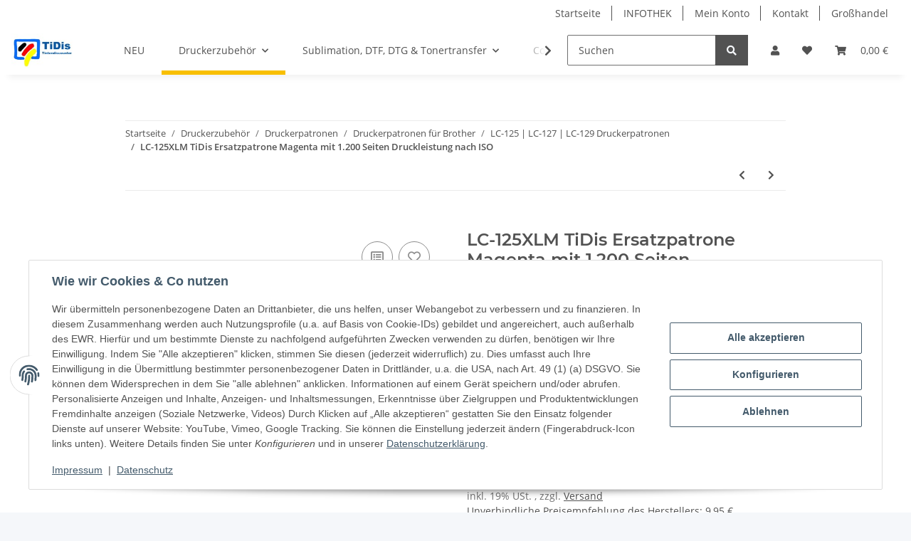

--- FILE ---
content_type: text/html; charset=utf-8
request_url: https://www.tintenshop365.de/B63-LC125XLM-TiDis-Ersatzpatrone-Magenta-mit-1200-Seiten-Druckleistung-nach-ISO-fuer-MFC-J4110DW-MFC-J4510DW-MFC-J4610DW-MFC-J4710DW-MFC-J6720DW-MFC-J6920DW
body_size: 49458
content:
<!DOCTYPE html>
<html lang="de" itemscope itemtype="https://schema.org/ItemPage">
    
    <head>

	
            <meta http-equiv="content-type" content="text/html; charset=utf-8">
            <meta name="description" itemprop="description" content="Tinte, Toner und Patronen - mußte dir bei TiDis holen Geeignet für: DCP-J 4110 | MFC-J4410 | MFC-J4510 | MFC-J4610 | MFC-J4710 | MFC-J6520 | MFC-J6720 | MFC">
                            <meta name="keywords" itemprop="keywords" content="B62 - LC125XLM TiDis Ersatzpatrone Magenta mit 1.200 Seiten Druckleistung nach ISO für MFC-J4110DW, MFC-J4510DW, MFC-J4610DW, MFC-J4710DW, MFC-J6720DW, MFC-J6920DW">
                        <meta name="viewport" content="width=device-width, initial-scale=1.0">
            <meta http-equiv="X-UA-Compatible" content="IE=edge">
                        <meta name="robots" content="index, follow">

            <meta itemprop="url" content="https://www.tintenshop365.de/B63-LC125XLM-TiDis-Ersatzpatrone-Magenta-mit-1200-Seiten-Druckleistung-nach-ISO-fuer-MFC-J4110DW-MFC-J4510DW-MFC-J4610DW-MFC-J4710DW-MFC-J6720DW-MFC-J6920DW">
            <meta property="og:type" content="website">
            <meta property="og:site_name" content="B62 - LC125XLM TiDis Ersatzpatrone Magenta mit 1.200 Seiten Druckleis, 4,95 €">
            <meta property="og:title" content="B62 - LC125XLM TiDis Ersatzpatrone Magenta mit 1.200 Seiten Druckleis, 4,95 €">
            <meta property="og:description" content="Tinte, Toner und Patronen - mußte dir bei TiDis holen Geeignet für: DCP-J 4110 | MFC-J4410 | MFC-J4510 | MFC-J4610 | MFC-J4710 | MFC-J6520 | MFC-J6720 | MFC">
            <meta property="og:url" content="https://www.tintenshop365.de/B63-LC125XLM-TiDis-Ersatzpatrone-Magenta-mit-1200-Seiten-Druckleistung-nach-ISO-fuer-MFC-J4110DW-MFC-J4510DW-MFC-J4610DW-MFC-J4710DW-MFC-J6720DW-MFC-J6920DW">

                                    
                            <meta itemprop="image" content="https://www.tintenshop365.de/media/image/product/63/lg/b63-lc125xlm-tidis-ersatzpatrone-magenta-mit-1200-seiten-druckleistung-nach-iso-fuer-mfc-j4110dw-mfc-j4510dw-mfc-j4610dw-mfc-j4710dw-mfc-j6720dw-mfc-j6920dw.jpg">
                <meta property="og:image" content="https://www.tintenshop365.de/media/image/product/63/lg/b63-lc125xlm-tidis-ersatzpatrone-magenta-mit-1200-seiten-druckleistung-nach-iso-fuer-mfc-j4110dw-mfc-j4510dw-mfc-j4610dw-mfc-j4710dw-mfc-j6720dw-mfc-j6920dw.jpg">
                <meta property="og:image:width" content="800">
                <meta property="og:image:height" content="800">
                    

        <title itemprop="name">B62 - LC125XLM TiDis Ersatzpatrone Magenta mit 1.200 Seiten Druckleis, 4,95 €</title>

                    <link rel="canonical" href="https://www.tintenshop365.de/B63-LC125XLM-TiDis-Ersatzpatrone-Magenta-mit-1200-Seiten-Druckleistung-nach-ISO-fuer-MFC-J4110DW-MFC-J4510DW-MFC-J4610DW-MFC-J4710DW-MFC-J6720DW-MFC-J6920DW">
        
        

        
            <link rel="icon" href="https://www.tintenshop365.de/favicon.ico" sizes="48x48">
            <link rel="icon" href="https://www.tintenshop365.de/favicon.svg" sizes="any" type="image/svg+xml">
            <link rel="apple-touch-icon" href="https://www.tintenshop365.de/apple-touch-icon.png">
            <link rel="manifest" href="https://www.tintenshop365.de/site.webmanifest">
            <meta name="msapplication-TileColor" content="#f8bf00">
            <meta name="msapplication-TileImage" content="https://www.tintenshop365.de/mstile-144x144.png">
        
        
            <meta name="theme-color" content="#f8bf00">
        

        
                                                    
                <style id="criticalCSS">
                    
                        :root{--blue: #007bff;--indigo: #6610f2;--purple: #6f42c1;--pink: #e83e8c;--red: #dc3545;--orange: #fd7e14;--yellow: #ffc107;--green: #28a745;--teal: #20c997;--cyan: #17a2b8;--white: #ffffff;--gray: #707070;--gray-dark: #343a40;--primary: #F8BF00;--secondary: #525252;--success: #1C871E;--info: #525252;--warning: #f39932;--danger: #b90000;--light: #f5f7fa;--dark: #525252;--gray: #707070;--gray-light: #f5f7fa;--gray-medium: #ebebeb;--gray-dark: #9b9b9b;--gray-darker: #525252;--breakpoint-xs: 0;--breakpoint-sm: 576px;--breakpoint-md: 768px;--breakpoint-lg: 992px;--breakpoint-xl: 1300px;--font-family-sans-serif: "Open Sans", sans-serif;--font-family-monospace: SFMono-Regular, Menlo, Monaco, Consolas, "Liberation Mono", "Courier New", monospace}*,*::before,*::after{box-sizing:border-box}html{font-family:sans-serif;line-height:1.15;-webkit-text-size-adjust:100%;-webkit-tap-highlight-color:rgba(0, 0, 0, 0)}article,aside,figcaption,figure,footer,header,hgroup,main,nav,section{display:block}body{margin:0;font-family:"Open Sans", sans-serif;font-size:0.875rem;font-weight:400;line-height:1.5;color:#525252;text-align:left;background-color:#f5f7fa}[tabindex="-1"]:focus:not(:focus-visible){outline:0 !important}hr{box-sizing:content-box;height:0;overflow:visible}h1,h2,h3,h4,h5,h6{margin-top:0;margin-bottom:1rem}p{margin-top:0;margin-bottom:1rem}abbr[title],abbr[data-original-title]{text-decoration:underline;text-decoration:underline dotted;cursor:help;border-bottom:0;text-decoration-skip-ink:none}address{margin-bottom:1rem;font-style:normal;line-height:inherit}ol,ul,dl{margin-top:0;margin-bottom:1rem}ol ol,ul ul,ol ul,ul ol{margin-bottom:0}dt{font-weight:700}dd{margin-bottom:0.5rem;margin-left:0}blockquote{margin:0 0 1rem}b,strong{font-weight:bolder}small{font-size:80%}sub,sup{position:relative;font-size:75%;line-height:0;vertical-align:baseline}sub{bottom:-0.25em}sup{top:-0.5em}a{color:#525252;text-decoration:underline;background-color:transparent}a:hover{color:#F8BF00;text-decoration:none}a:not([href]):not([class]){color:inherit;text-decoration:none}a:not([href]):not([class]):hover{color:inherit;text-decoration:none}pre,code,kbd,samp{font-family:SFMono-Regular, Menlo, Monaco, Consolas, "Liberation Mono", "Courier New", monospace;font-size:1em}pre{margin-top:0;margin-bottom:1rem;overflow:auto;-ms-overflow-style:scrollbar}figure{margin:0 0 1rem}img{vertical-align:middle;border-style:none}svg{overflow:hidden;vertical-align:middle}table{border-collapse:collapse}caption{padding-top:0.75rem;padding-bottom:0.75rem;color:#707070;text-align:left;caption-side:bottom}th{text-align:inherit;text-align:-webkit-match-parent}label{display:inline-block;margin-bottom:0.5rem}button{border-radius:0}button:focus:not(:focus-visible){outline:0}input,button,select,optgroup,textarea{margin:0;font-family:inherit;font-size:inherit;line-height:inherit}button,input{overflow:visible}button,select{text-transform:none}[role="button"]{cursor:pointer}select{word-wrap:normal}button,[type="button"],[type="reset"],[type="submit"]{-webkit-appearance:button}button:not(:disabled),[type="button"]:not(:disabled),[type="reset"]:not(:disabled),[type="submit"]:not(:disabled){cursor:pointer}button::-moz-focus-inner,[type="button"]::-moz-focus-inner,[type="reset"]::-moz-focus-inner,[type="submit"]::-moz-focus-inner{padding:0;border-style:none}input[type="radio"],input[type="checkbox"]{box-sizing:border-box;padding:0}textarea{overflow:auto;resize:vertical}fieldset{min-width:0;padding:0;margin:0;border:0}legend{display:block;width:100%;max-width:100%;padding:0;margin-bottom:0.5rem;font-size:1.5rem;line-height:inherit;color:inherit;white-space:normal}progress{vertical-align:baseline}[type="number"]::-webkit-inner-spin-button,[type="number"]::-webkit-outer-spin-button{height:auto}[type="search"]{outline-offset:-2px;-webkit-appearance:none}[type="search"]::-webkit-search-decoration{-webkit-appearance:none}::-webkit-file-upload-button{font:inherit;-webkit-appearance:button}output{display:inline-block}summary{display:list-item;cursor:pointer}template{display:none}[hidden]{display:none !important}.img-fluid{max-width:100%;height:auto}.img-thumbnail{padding:0.25rem;background-color:#f5f7fa;border:1px solid #dee2e6;border-radius:0.125rem;box-shadow:0 1px 2px rgba(0, 0, 0, 0.075);max-width:100%;height:auto}.figure{display:inline-block}.figure-img{margin-bottom:0.5rem;line-height:1}.figure-caption{font-size:90%;color:#707070}code{font-size:87.5%;color:#e83e8c;word-wrap:break-word}a>code{color:inherit}kbd{padding:0.2rem 0.4rem;font-size:87.5%;color:#ffffff;background-color:#212529;border-radius:0.125rem;box-shadow:inset 0 -0.1rem 0 rgba(0, 0, 0, 0.25)}kbd kbd{padding:0;font-size:100%;font-weight:700;box-shadow:none}pre{display:block;font-size:87.5%;color:#212529}pre code{font-size:inherit;color:inherit;word-break:normal}.pre-scrollable{max-height:340px;overflow-y:scroll}.container,.container-fluid,.container-sm,.container-md,.container-lg,.container-xl{width:100%;padding-right:1rem;padding-left:1rem;margin-right:auto;margin-left:auto}@media (min-width:576px){.container,.container-sm{max-width:97vw}}@media (min-width:768px){.container,.container-sm,.container-md{max-width:720px}}@media (min-width:992px){.container,.container-sm,.container-md,.container-lg{max-width:960px}}@media (min-width:1300px){.container,.container-sm,.container-md,.container-lg,.container-xl{max-width:1250px}}.row{display:flex;flex-wrap:wrap;margin-right:-1rem;margin-left:-1rem}.no-gutters{margin-right:0;margin-left:0}.no-gutters>.col,.no-gutters>[class*="col-"]{padding-right:0;padding-left:0}.col-1,.col-2,.col-3,.col-4,.col-5,.col-6,.col-7,.col-8,.col-9,.col-10,.col-11,.col-12,.col,.col-auto,.col-sm-1,.col-sm-2,.col-sm-3,.col-sm-4,.col-sm-5,.col-sm-6,.col-sm-7,.col-sm-8,.col-sm-9,.col-sm-10,.col-sm-11,.col-sm-12,.col-sm,.col-sm-auto,.col-md-1,.col-md-2,.col-md-3,.col-md-4,.col-md-5,.col-md-6,.col-md-7,.col-md-8,.col-md-9,.col-md-10,.col-md-11,.col-md-12,.col-md,.col-md-auto,.col-lg-1,.col-lg-2,.col-lg-3,.col-lg-4,.col-lg-5,.col-lg-6,.col-lg-7,.col-lg-8,.col-lg-9,.col-lg-10,.col-lg-11,.col-lg-12,.col-lg,.col-lg-auto,.col-xl-1,.col-xl-2,.col-xl-3,.col-xl-4,.col-xl-5,.col-xl-6,.col-xl-7,.col-xl-8,.col-xl-9,.col-xl-10,.col-xl-11,.col-xl-12,.col-xl,.col-xl-auto{position:relative;width:100%;padding-right:1rem;padding-left:1rem}.col{flex-basis:0;flex-grow:1;max-width:100%}.row-cols-1>*{flex:0 0 100%;max-width:100%}.row-cols-2>*{flex:0 0 50%;max-width:50%}.row-cols-3>*{flex:0 0 33.3333333333%;max-width:33.3333333333%}.row-cols-4>*{flex:0 0 25%;max-width:25%}.row-cols-5>*{flex:0 0 20%;max-width:20%}.row-cols-6>*{flex:0 0 16.6666666667%;max-width:16.6666666667%}.col-auto{flex:0 0 auto;width:auto;max-width:100%}.col-1{flex:0 0 8.33333333%;max-width:8.33333333%}.col-2{flex:0 0 16.66666667%;max-width:16.66666667%}.col-3{flex:0 0 25%;max-width:25%}.col-4{flex:0 0 33.33333333%;max-width:33.33333333%}.col-5{flex:0 0 41.66666667%;max-width:41.66666667%}.col-6{flex:0 0 50%;max-width:50%}.col-7{flex:0 0 58.33333333%;max-width:58.33333333%}.col-8{flex:0 0 66.66666667%;max-width:66.66666667%}.col-9{flex:0 0 75%;max-width:75%}.col-10{flex:0 0 83.33333333%;max-width:83.33333333%}.col-11{flex:0 0 91.66666667%;max-width:91.66666667%}.col-12{flex:0 0 100%;max-width:100%}.order-first{order:-1}.order-last{order:13}.order-0{order:0}.order-1{order:1}.order-2{order:2}.order-3{order:3}.order-4{order:4}.order-5{order:5}.order-6{order:6}.order-7{order:7}.order-8{order:8}.order-9{order:9}.order-10{order:10}.order-11{order:11}.order-12{order:12}.offset-1{margin-left:8.33333333%}.offset-2{margin-left:16.66666667%}.offset-3{margin-left:25%}.offset-4{margin-left:33.33333333%}.offset-5{margin-left:41.66666667%}.offset-6{margin-left:50%}.offset-7{margin-left:58.33333333%}.offset-8{margin-left:66.66666667%}.offset-9{margin-left:75%}.offset-10{margin-left:83.33333333%}.offset-11{margin-left:91.66666667%}@media (min-width:576px){.col-sm{flex-basis:0;flex-grow:1;max-width:100%}.row-cols-sm-1>*{flex:0 0 100%;max-width:100%}.row-cols-sm-2>*{flex:0 0 50%;max-width:50%}.row-cols-sm-3>*{flex:0 0 33.3333333333%;max-width:33.3333333333%}.row-cols-sm-4>*{flex:0 0 25%;max-width:25%}.row-cols-sm-5>*{flex:0 0 20%;max-width:20%}.row-cols-sm-6>*{flex:0 0 16.6666666667%;max-width:16.6666666667%}.col-sm-auto{flex:0 0 auto;width:auto;max-width:100%}.col-sm-1{flex:0 0 8.33333333%;max-width:8.33333333%}.col-sm-2{flex:0 0 16.66666667%;max-width:16.66666667%}.col-sm-3{flex:0 0 25%;max-width:25%}.col-sm-4{flex:0 0 33.33333333%;max-width:33.33333333%}.col-sm-5{flex:0 0 41.66666667%;max-width:41.66666667%}.col-sm-6{flex:0 0 50%;max-width:50%}.col-sm-7{flex:0 0 58.33333333%;max-width:58.33333333%}.col-sm-8{flex:0 0 66.66666667%;max-width:66.66666667%}.col-sm-9{flex:0 0 75%;max-width:75%}.col-sm-10{flex:0 0 83.33333333%;max-width:83.33333333%}.col-sm-11{flex:0 0 91.66666667%;max-width:91.66666667%}.col-sm-12{flex:0 0 100%;max-width:100%}.order-sm-first{order:-1}.order-sm-last{order:13}.order-sm-0{order:0}.order-sm-1{order:1}.order-sm-2{order:2}.order-sm-3{order:3}.order-sm-4{order:4}.order-sm-5{order:5}.order-sm-6{order:6}.order-sm-7{order:7}.order-sm-8{order:8}.order-sm-9{order:9}.order-sm-10{order:10}.order-sm-11{order:11}.order-sm-12{order:12}.offset-sm-0{margin-left:0}.offset-sm-1{margin-left:8.33333333%}.offset-sm-2{margin-left:16.66666667%}.offset-sm-3{margin-left:25%}.offset-sm-4{margin-left:33.33333333%}.offset-sm-5{margin-left:41.66666667%}.offset-sm-6{margin-left:50%}.offset-sm-7{margin-left:58.33333333%}.offset-sm-8{margin-left:66.66666667%}.offset-sm-9{margin-left:75%}.offset-sm-10{margin-left:83.33333333%}.offset-sm-11{margin-left:91.66666667%}}@media (min-width:768px){.col-md{flex-basis:0;flex-grow:1;max-width:100%}.row-cols-md-1>*{flex:0 0 100%;max-width:100%}.row-cols-md-2>*{flex:0 0 50%;max-width:50%}.row-cols-md-3>*{flex:0 0 33.3333333333%;max-width:33.3333333333%}.row-cols-md-4>*{flex:0 0 25%;max-width:25%}.row-cols-md-5>*{flex:0 0 20%;max-width:20%}.row-cols-md-6>*{flex:0 0 16.6666666667%;max-width:16.6666666667%}.col-md-auto{flex:0 0 auto;width:auto;max-width:100%}.col-md-1{flex:0 0 8.33333333%;max-width:8.33333333%}.col-md-2{flex:0 0 16.66666667%;max-width:16.66666667%}.col-md-3{flex:0 0 25%;max-width:25%}.col-md-4{flex:0 0 33.33333333%;max-width:33.33333333%}.col-md-5{flex:0 0 41.66666667%;max-width:41.66666667%}.col-md-6{flex:0 0 50%;max-width:50%}.col-md-7{flex:0 0 58.33333333%;max-width:58.33333333%}.col-md-8{flex:0 0 66.66666667%;max-width:66.66666667%}.col-md-9{flex:0 0 75%;max-width:75%}.col-md-10{flex:0 0 83.33333333%;max-width:83.33333333%}.col-md-11{flex:0 0 91.66666667%;max-width:91.66666667%}.col-md-12{flex:0 0 100%;max-width:100%}.order-md-first{order:-1}.order-md-last{order:13}.order-md-0{order:0}.order-md-1{order:1}.order-md-2{order:2}.order-md-3{order:3}.order-md-4{order:4}.order-md-5{order:5}.order-md-6{order:6}.order-md-7{order:7}.order-md-8{order:8}.order-md-9{order:9}.order-md-10{order:10}.order-md-11{order:11}.order-md-12{order:12}.offset-md-0{margin-left:0}.offset-md-1{margin-left:8.33333333%}.offset-md-2{margin-left:16.66666667%}.offset-md-3{margin-left:25%}.offset-md-4{margin-left:33.33333333%}.offset-md-5{margin-left:41.66666667%}.offset-md-6{margin-left:50%}.offset-md-7{margin-left:58.33333333%}.offset-md-8{margin-left:66.66666667%}.offset-md-9{margin-left:75%}.offset-md-10{margin-left:83.33333333%}.offset-md-11{margin-left:91.66666667%}}@media (min-width:992px){.col-lg{flex-basis:0;flex-grow:1;max-width:100%}.row-cols-lg-1>*{flex:0 0 100%;max-width:100%}.row-cols-lg-2>*{flex:0 0 50%;max-width:50%}.row-cols-lg-3>*{flex:0 0 33.3333333333%;max-width:33.3333333333%}.row-cols-lg-4>*{flex:0 0 25%;max-width:25%}.row-cols-lg-5>*{flex:0 0 20%;max-width:20%}.row-cols-lg-6>*{flex:0 0 16.6666666667%;max-width:16.6666666667%}.col-lg-auto{flex:0 0 auto;width:auto;max-width:100%}.col-lg-1{flex:0 0 8.33333333%;max-width:8.33333333%}.col-lg-2{flex:0 0 16.66666667%;max-width:16.66666667%}.col-lg-3{flex:0 0 25%;max-width:25%}.col-lg-4{flex:0 0 33.33333333%;max-width:33.33333333%}.col-lg-5{flex:0 0 41.66666667%;max-width:41.66666667%}.col-lg-6{flex:0 0 50%;max-width:50%}.col-lg-7{flex:0 0 58.33333333%;max-width:58.33333333%}.col-lg-8{flex:0 0 66.66666667%;max-width:66.66666667%}.col-lg-9{flex:0 0 75%;max-width:75%}.col-lg-10{flex:0 0 83.33333333%;max-width:83.33333333%}.col-lg-11{flex:0 0 91.66666667%;max-width:91.66666667%}.col-lg-12{flex:0 0 100%;max-width:100%}.order-lg-first{order:-1}.order-lg-last{order:13}.order-lg-0{order:0}.order-lg-1{order:1}.order-lg-2{order:2}.order-lg-3{order:3}.order-lg-4{order:4}.order-lg-5{order:5}.order-lg-6{order:6}.order-lg-7{order:7}.order-lg-8{order:8}.order-lg-9{order:9}.order-lg-10{order:10}.order-lg-11{order:11}.order-lg-12{order:12}.offset-lg-0{margin-left:0}.offset-lg-1{margin-left:8.33333333%}.offset-lg-2{margin-left:16.66666667%}.offset-lg-3{margin-left:25%}.offset-lg-4{margin-left:33.33333333%}.offset-lg-5{margin-left:41.66666667%}.offset-lg-6{margin-left:50%}.offset-lg-7{margin-left:58.33333333%}.offset-lg-8{margin-left:66.66666667%}.offset-lg-9{margin-left:75%}.offset-lg-10{margin-left:83.33333333%}.offset-lg-11{margin-left:91.66666667%}}@media (min-width:1300px){.col-xl{flex-basis:0;flex-grow:1;max-width:100%}.row-cols-xl-1>*{flex:0 0 100%;max-width:100%}.row-cols-xl-2>*{flex:0 0 50%;max-width:50%}.row-cols-xl-3>*{flex:0 0 33.3333333333%;max-width:33.3333333333%}.row-cols-xl-4>*{flex:0 0 25%;max-width:25%}.row-cols-xl-5>*{flex:0 0 20%;max-width:20%}.row-cols-xl-6>*{flex:0 0 16.6666666667%;max-width:16.6666666667%}.col-xl-auto{flex:0 0 auto;width:auto;max-width:100%}.col-xl-1{flex:0 0 8.33333333%;max-width:8.33333333%}.col-xl-2{flex:0 0 16.66666667%;max-width:16.66666667%}.col-xl-3{flex:0 0 25%;max-width:25%}.col-xl-4{flex:0 0 33.33333333%;max-width:33.33333333%}.col-xl-5{flex:0 0 41.66666667%;max-width:41.66666667%}.col-xl-6{flex:0 0 50%;max-width:50%}.col-xl-7{flex:0 0 58.33333333%;max-width:58.33333333%}.col-xl-8{flex:0 0 66.66666667%;max-width:66.66666667%}.col-xl-9{flex:0 0 75%;max-width:75%}.col-xl-10{flex:0 0 83.33333333%;max-width:83.33333333%}.col-xl-11{flex:0 0 91.66666667%;max-width:91.66666667%}.col-xl-12{flex:0 0 100%;max-width:100%}.order-xl-first{order:-1}.order-xl-last{order:13}.order-xl-0{order:0}.order-xl-1{order:1}.order-xl-2{order:2}.order-xl-3{order:3}.order-xl-4{order:4}.order-xl-5{order:5}.order-xl-6{order:6}.order-xl-7{order:7}.order-xl-8{order:8}.order-xl-9{order:9}.order-xl-10{order:10}.order-xl-11{order:11}.order-xl-12{order:12}.offset-xl-0{margin-left:0}.offset-xl-1{margin-left:8.33333333%}.offset-xl-2{margin-left:16.66666667%}.offset-xl-3{margin-left:25%}.offset-xl-4{margin-left:33.33333333%}.offset-xl-5{margin-left:41.66666667%}.offset-xl-6{margin-left:50%}.offset-xl-7{margin-left:58.33333333%}.offset-xl-8{margin-left:66.66666667%}.offset-xl-9{margin-left:75%}.offset-xl-10{margin-left:83.33333333%}.offset-xl-11{margin-left:91.66666667%}}.nav{display:flex;flex-wrap:wrap;padding-left:0;margin-bottom:0;list-style:none}.nav-link{display:block;padding:0.5rem 1rem;text-decoration:none}.nav-link:hover,.nav-link:focus{text-decoration:none}.nav-link.disabled{color:#707070;pointer-events:none;cursor:default}.nav-tabs{border-bottom:1px solid #dee2e6}.nav-tabs .nav-link{margin-bottom:-1px;background-color:transparent;border:1px solid transparent;border-top-left-radius:0;border-top-right-radius:0}.nav-tabs .nav-link:hover,.nav-tabs .nav-link:focus{isolation:isolate;border-color:transparent}.nav-tabs .nav-link.disabled{color:#707070;background-color:transparent;border-color:transparent}.nav-tabs .nav-link.active,.nav-tabs .nav-item.show .nav-link{color:#525252;background-color:transparent;border-color:#F8BF00}.nav-tabs .dropdown-menu{margin-top:-1px;border-top-left-radius:0;border-top-right-radius:0}.nav-pills .nav-link{background:none;border:0;border-radius:0.125rem}.nav-pills .nav-link.active,.nav-pills .show>.nav-link{color:#ffffff;background-color:#F8BF00}.nav-fill>.nav-link,.nav-fill .nav-item{flex:1 1 auto;text-align:center}.nav-justified>.nav-link,.nav-justified .nav-item{flex-basis:0;flex-grow:1;text-align:center}.tab-content>.tab-pane{display:none}.tab-content>.active{display:block}.navbar{position:relative;display:flex;flex-wrap:wrap;align-items:center;justify-content:space-between;padding:0.4rem 1rem}.navbar .container,.navbar .container-fluid,.navbar .container-sm,.navbar .container-md,.navbar .container-lg,.navbar .container-xl,.navbar>.container-sm,.navbar>.container-md,.navbar>.container-lg,.navbar>.container-xl{display:flex;flex-wrap:wrap;align-items:center;justify-content:space-between}.navbar-brand{display:inline-block;padding-top:0.40625rem;padding-bottom:0.40625rem;margin-right:1rem;font-size:1rem;line-height:inherit;white-space:nowrap}.navbar-brand:hover,.navbar-brand:focus{text-decoration:none}.navbar-nav{display:flex;flex-direction:column;padding-left:0;margin-bottom:0;list-style:none}.navbar-nav .nav-link{padding-right:0;padding-left:0}.navbar-nav .dropdown-menu{position:static;float:none}.navbar-text{display:inline-block;padding-top:0.5rem;padding-bottom:0.5rem}.navbar-collapse{flex-basis:100%;flex-grow:1;align-items:center}.navbar-toggler{padding:0.25rem 0.75rem;font-size:1rem;line-height:1;background-color:transparent;border:1px solid transparent;border-radius:0.125rem}.navbar-toggler:hover,.navbar-toggler:focus{text-decoration:none}.navbar-toggler-icon{display:inline-block;width:1.5em;height:1.5em;vertical-align:middle;content:"";background:50% / 100% 100% no-repeat}.navbar-nav-scroll{max-height:75vh;overflow-y:auto}@media (max-width:575.98px){.navbar-expand-sm>.container,.navbar-expand-sm>.container-fluid,.navbar-expand-sm>.container-sm,.navbar-expand-sm>.container-md,.navbar-expand-sm>.container-lg,.navbar-expand-sm>.container-xl{padding-right:0;padding-left:0}}@media (min-width:576px){.navbar-expand-sm{flex-flow:row nowrap;justify-content:flex-start}.navbar-expand-sm .navbar-nav{flex-direction:row}.navbar-expand-sm .navbar-nav .dropdown-menu{position:absolute}.navbar-expand-sm .navbar-nav .nav-link{padding-right:1.5rem;padding-left:1.5rem}.navbar-expand-sm>.container,.navbar-expand-sm>.container-fluid,.navbar-expand-sm>.container-sm,.navbar-expand-sm>.container-md,.navbar-expand-sm>.container-lg,.navbar-expand-sm>.container-xl{flex-wrap:nowrap}.navbar-expand-sm .navbar-nav-scroll{overflow:visible}.navbar-expand-sm .navbar-collapse{display:flex !important;flex-basis:auto}.navbar-expand-sm .navbar-toggler{display:none}}@media (max-width:767.98px){.navbar-expand-md>.container,.navbar-expand-md>.container-fluid,.navbar-expand-md>.container-sm,.navbar-expand-md>.container-md,.navbar-expand-md>.container-lg,.navbar-expand-md>.container-xl{padding-right:0;padding-left:0}}@media (min-width:768px){.navbar-expand-md{flex-flow:row nowrap;justify-content:flex-start}.navbar-expand-md .navbar-nav{flex-direction:row}.navbar-expand-md .navbar-nav .dropdown-menu{position:absolute}.navbar-expand-md .navbar-nav .nav-link{padding-right:1.5rem;padding-left:1.5rem}.navbar-expand-md>.container,.navbar-expand-md>.container-fluid,.navbar-expand-md>.container-sm,.navbar-expand-md>.container-md,.navbar-expand-md>.container-lg,.navbar-expand-md>.container-xl{flex-wrap:nowrap}.navbar-expand-md .navbar-nav-scroll{overflow:visible}.navbar-expand-md .navbar-collapse{display:flex !important;flex-basis:auto}.navbar-expand-md .navbar-toggler{display:none}}@media (max-width:991.98px){.navbar-expand-lg>.container,.navbar-expand-lg>.container-fluid,.navbar-expand-lg>.container-sm,.navbar-expand-lg>.container-md,.navbar-expand-lg>.container-lg,.navbar-expand-lg>.container-xl{padding-right:0;padding-left:0}}@media (min-width:992px){.navbar-expand-lg{flex-flow:row nowrap;justify-content:flex-start}.navbar-expand-lg .navbar-nav{flex-direction:row}.navbar-expand-lg .navbar-nav .dropdown-menu{position:absolute}.navbar-expand-lg .navbar-nav .nav-link{padding-right:1.5rem;padding-left:1.5rem}.navbar-expand-lg>.container,.navbar-expand-lg>.container-fluid,.navbar-expand-lg>.container-sm,.navbar-expand-lg>.container-md,.navbar-expand-lg>.container-lg,.navbar-expand-lg>.container-xl{flex-wrap:nowrap}.navbar-expand-lg .navbar-nav-scroll{overflow:visible}.navbar-expand-lg .navbar-collapse{display:flex !important;flex-basis:auto}.navbar-expand-lg .navbar-toggler{display:none}}@media (max-width:1299.98px){.navbar-expand-xl>.container,.navbar-expand-xl>.container-fluid,.navbar-expand-xl>.container-sm,.navbar-expand-xl>.container-md,.navbar-expand-xl>.container-lg,.navbar-expand-xl>.container-xl{padding-right:0;padding-left:0}}@media (min-width:1300px){.navbar-expand-xl{flex-flow:row nowrap;justify-content:flex-start}.navbar-expand-xl .navbar-nav{flex-direction:row}.navbar-expand-xl .navbar-nav .dropdown-menu{position:absolute}.navbar-expand-xl .navbar-nav .nav-link{padding-right:1.5rem;padding-left:1.5rem}.navbar-expand-xl>.container,.navbar-expand-xl>.container-fluid,.navbar-expand-xl>.container-sm,.navbar-expand-xl>.container-md,.navbar-expand-xl>.container-lg,.navbar-expand-xl>.container-xl{flex-wrap:nowrap}.navbar-expand-xl .navbar-nav-scroll{overflow:visible}.navbar-expand-xl .navbar-collapse{display:flex !important;flex-basis:auto}.navbar-expand-xl .navbar-toggler{display:none}}.navbar-expand{flex-flow:row nowrap;justify-content:flex-start}.navbar-expand>.container,.navbar-expand>.container-fluid,.navbar-expand>.container-sm,.navbar-expand>.container-md,.navbar-expand>.container-lg,.navbar-expand>.container-xl{padding-right:0;padding-left:0}.navbar-expand .navbar-nav{flex-direction:row}.navbar-expand .navbar-nav .dropdown-menu{position:absolute}.navbar-expand .navbar-nav .nav-link{padding-right:1.5rem;padding-left:1.5rem}.navbar-expand>.container,.navbar-expand>.container-fluid,.navbar-expand>.container-sm,.navbar-expand>.container-md,.navbar-expand>.container-lg,.navbar-expand>.container-xl{flex-wrap:nowrap}.navbar-expand .navbar-nav-scroll{overflow:visible}.navbar-expand .navbar-collapse{display:flex !important;flex-basis:auto}.navbar-expand .navbar-toggler{display:none}.navbar-light .navbar-brand{color:rgba(0, 0, 0, 0.9)}.navbar-light .navbar-brand:hover,.navbar-light .navbar-brand:focus{color:rgba(0, 0, 0, 0.9)}.navbar-light .navbar-nav .nav-link{color:#525252}.navbar-light .navbar-nav .nav-link:hover,.navbar-light .navbar-nav .nav-link:focus{color:#F8BF00}.navbar-light .navbar-nav .nav-link.disabled{color:rgba(0, 0, 0, 0.3)}.navbar-light .navbar-nav .show>.nav-link,.navbar-light .navbar-nav .active>.nav-link,.navbar-light .navbar-nav .nav-link.show,.navbar-light .navbar-nav .nav-link.active{color:rgba(0, 0, 0, 0.9)}.navbar-light .navbar-toggler{color:#525252;border-color:rgba(0, 0, 0, 0.1)}.navbar-light .navbar-toggler-icon{background-image:url("data:image/svg+xml,%3csvg xmlns='http://www.w3.org/2000/svg' width='30' height='30' viewBox='0 0 30 30'%3e%3cpath stroke='%23525252' stroke-linecap='round' stroke-miterlimit='10' stroke-width='2' d='M4 7h22M4 15h22M4 23h22'/%3e%3c/svg%3e")}.navbar-light .navbar-text{color:#525252}.navbar-light .navbar-text a{color:rgba(0, 0, 0, 0.9)}.navbar-light .navbar-text a:hover,.navbar-light .navbar-text a:focus{color:rgba(0, 0, 0, 0.9)}.navbar-dark .navbar-brand{color:#ffffff}.navbar-dark .navbar-brand:hover,.navbar-dark .navbar-brand:focus{color:#ffffff}.navbar-dark .navbar-nav .nav-link{color:rgba(255, 255, 255, 0.5)}.navbar-dark .navbar-nav .nav-link:hover,.navbar-dark .navbar-nav .nav-link:focus{color:rgba(255, 255, 255, 0.75)}.navbar-dark .navbar-nav .nav-link.disabled{color:rgba(255, 255, 255, 0.25)}.navbar-dark .navbar-nav .show>.nav-link,.navbar-dark .navbar-nav .active>.nav-link,.navbar-dark .navbar-nav .nav-link.show,.navbar-dark .navbar-nav .nav-link.active{color:#ffffff}.navbar-dark .navbar-toggler{color:rgba(255, 255, 255, 0.5);border-color:rgba(255, 255, 255, 0.1)}.navbar-dark .navbar-toggler-icon{background-image:url("data:image/svg+xml,%3csvg xmlns='http://www.w3.org/2000/svg' width='30' height='30' viewBox='0 0 30 30'%3e%3cpath stroke='rgba%28255, 255, 255, 0.5%29' stroke-linecap='round' stroke-miterlimit='10' stroke-width='2' d='M4 7h22M4 15h22M4 23h22'/%3e%3c/svg%3e")}.navbar-dark .navbar-text{color:rgba(255, 255, 255, 0.5)}.navbar-dark .navbar-text a{color:#ffffff}.navbar-dark .navbar-text a:hover,.navbar-dark .navbar-text a:focus{color:#ffffff}.pagination-sm .page-item.active .page-link::after,.pagination-sm .page-item.active .page-text::after{left:0.375rem;right:0.375rem}.pagination-lg .page-item.active .page-link::after,.pagination-lg .page-item.active .page-text::after{left:1.125rem;right:1.125rem}.page-item{position:relative}.page-item.active{font-weight:700}.page-item.active .page-link::after,.page-item.active .page-text::after{content:"";position:absolute;left:0.5625rem;bottom:0;right:0.5625rem;border-bottom:4px solid #F8BF00}@media (min-width:768px){.dropdown-item.page-item{background-color:transparent}}.page-link,.page-text{text-decoration:none}.pagination{margin-bottom:0;justify-content:space-between;align-items:center}@media (min-width:768px){.pagination{justify-content:normal}.pagination .dropdown>.btn{display:none}.pagination .dropdown-menu{position:static !important;transform:none !important;display:flex;margin:0;padding:0;border:0;min-width:auto}.pagination .dropdown-item{width:auto;display:inline-block;padding:0}.pagination .dropdown-item.active{background-color:transparent;color:#525252}.pagination .dropdown-item:hover{background-color:transparent}.pagination .pagination-site{display:none}}@media (max-width:767.98px){.pagination .dropdown-item{padding:0}.pagination .dropdown-item.active .page-link,.pagination .dropdown-item.active .page-text,.pagination .dropdown-item:active .page-link,.pagination .dropdown-item:active .page-text{color:#525252}}.productlist-page-nav{align-items:center}.productlist-page-nav .pagination{margin:0}.productlist-page-nav .displayoptions{margin-bottom:1rem}@media (min-width:768px){.productlist-page-nav .displayoptions{margin-bottom:0}}.productlist-page-nav .displayoptions .btn-group+.btn-group+.btn-group{margin-left:0.5rem}.productlist-page-nav .result-option-wrapper{margin-right:0.5rem}.productlist-page-nav .productlist-item-info{margin-bottom:0.5rem;margin-left:auto;margin-right:auto;display:flex}@media (min-width:768px){.productlist-page-nav .productlist-item-info{margin-right:0;margin-bottom:0}.productlist-page-nav .productlist-item-info.productlist-item-border{border-right:1px solid #ebebeb;padding-right:1rem}}.productlist-page-nav.productlist-page-nav-header-m{margin-top:3rem}@media (min-width:768px){.productlist-page-nav.productlist-page-nav-header-m{margin-top:2rem}.productlist-page-nav.productlist-page-nav-header-m>.col{margin-top:1rem}}.productlist-page-nav-bottom{margin-bottom:2rem}.pagination-wrapper{margin-bottom:1rem;align-items:center;border-top:1px solid #f5f7fa;border-bottom:1px solid #f5f7fa;padding-top:0.5rem;padding-bottom:0.5rem}.pagination-wrapper .pagination-entries{font-weight:700;margin-bottom:1rem}@media (min-width:768px){.pagination-wrapper .pagination-entries{margin-bottom:0}}.pagination-wrapper .pagination-selects{margin-left:auto;margin-top:1rem}@media (min-width:768px){.pagination-wrapper .pagination-selects{margin-left:0;margin-top:0}}.pagination-wrapper .pagination-selects .pagination-selects-entries{margin-bottom:1rem}@media (min-width:768px){.pagination-wrapper .pagination-selects .pagination-selects-entries{margin-right:1rem;margin-bottom:0}}.pagination-no-wrapper{border:0;padding-top:0;padding-bottom:0}.topbar-wrapper{position:relative;z-index:1021;flex-direction:row-reverse}.sticky-header header{position:sticky;top:0}#jtl-nav-wrapper .form-control::placeholder,#jtl-nav-wrapper .form-control:focus::placeholder{color:#525252}#jtl-nav-wrapper .label-slide .form-group:not(.exclude-from-label-slide):not(.checkbox) label{background:#ffffff;color:#525252}header{box-shadow:0 1rem 0.5625rem -0.75rem rgba(0, 0, 0, 0.06);position:relative;z-index:1020}header .dropdown-menu{background-color:#ffffff;color:#525252}header .navbar-toggler{color:#525252}header .navbar-brand img{max-width:50vw;object-fit:contain}header .nav-right .dropdown-menu{margin-top:-0.03125rem;box-shadow:inset 0 1rem 0.5625rem -0.75rem rgba(0, 0, 0, 0.06)}@media (min-width:992px){header #mainNavigation{margin-right:1rem}}@media (max-width:991.98px){header .navbar-brand img{max-width:30vw}header .dropup,header .dropright,header .dropdown,header .dropleft,header .col,header [class*="col-"]{position:static}header .navbar-collapse{position:fixed;top:0;left:0;display:block;height:100vh !important;-webkit-overflow-scrolling:touch;max-width:16.875rem;transition:all 0.2s ease-in-out;z-index:1050;width:100%;background:#ffffff}header .navbar-collapse:not(.show){transform:translateX(-100%)}header .navbar-nav{transition:all 0.2s ease-in-out}header .navbar-nav .nav-item,header .navbar-nav .nav-link{margin-left:0;margin-right:0;padding-left:1rem;padding-right:1rem;padding-top:1rem;padding-bottom:1rem}header .navbar-nav .nav-link{margin-top:-1rem;margin-bottom:-1rem;margin-left:-1rem;margin-right:-1rem;display:flex;align-items:center;justify-content:space-between}header .navbar-nav .nav-link::after{content:'\f054' !important;font-family:"Font Awesome 5 Free" !important;font-weight:900;margin-left:0.5rem;margin-top:0;font-size:0.75em}header .navbar-nav .nav-item.dropdown>.nav-link>.product-count{display:none}header .navbar-nav .nav-item:not(.dropdown) .nav-link::after{display:none}header .navbar-nav .dropdown-menu{position:absolute;left:100%;top:0;box-shadow:none;width:100%;padding:0;margin:0}header .navbar-nav .dropdown-menu:not(.show){display:none}header .navbar-nav .dropdown-body{margin:0}header .navbar-nav .nav{flex-direction:column}header .nav-mobile-header{padding-left:1rem;padding-right:1rem}header .nav-mobile-header>.row{height:3.125rem}header .nav-mobile-header .nav-mobile-header-hr{margin-top:0;margin-bottom:0}header .nav-mobile-body{height:calc(100vh - 3.125rem);height:calc(var(--vh, 1vh) * 100 - 3.125rem);overflow-y:auto;position:relative}header .nav-scrollbar-inner{overflow:visible}header .nav-right{font-size:1rem}header .nav-right .dropdown-menu{width:100%}}@media (min-width:992px){header .navbar-collapse{height:4.3125rem}header .navbar-nav>.nav-item>.nav-link{position:relative;padding:1.5rem}header .navbar-nav>.nav-item>.nav-link::before{content:"";position:absolute;bottom:0;left:50%;transform:translateX(-50%);border-width:0 0 6px;border-color:#F8BF00;border-style:solid;transition:width 0.4s;width:0}header .navbar-nav>.nav-item.active>.nav-link::before,header .navbar-nav>.nav-item:hover>.nav-link::before,header .navbar-nav>.nav-item.hover>.nav-link::before{width:100%}header .navbar-nav>.nav-item>.dropdown-menu{max-height:calc(100vh - 12.5rem);overflow:auto;margin-top:-0.03125rem;box-shadow:inset 0 1rem 0.5625rem -0.75rem rgba(0, 0, 0, 0.06)}header .navbar-nav>.nav-item.dropdown-full{position:static}header .navbar-nav>.nav-item.dropdown-full .dropdown-menu{width:100%}header .navbar-nav>.nav-item .product-count{display:none}header .navbar-nav>.nav-item .nav{flex-wrap:wrap}header .navbar-nav .nav .nav-link{padding:0}header .navbar-nav .nav .nav-link::after{display:none}header .navbar-nav .dropdown .nav-item{width:100%}header .nav-mobile-body{align-self:flex-start;width:100%}header .nav-scrollbar-inner{width:100%}header .nav-right .nav-link{padding-top:1.5rem;padding-bottom:1.5rem}header .submenu-headline::after{display:none}header .submenu-headline-toplevel{font-family:Montserrat, sans-serif;font-size:1rem;border-bottom:1px solid #ebebeb;margin-bottom:1rem}header .subcategory-wrapper .categories-recursive-dropdown{display:block;position:static !important;box-shadow:none}header .subcategory-wrapper .categories-recursive-dropdown>.nav{flex-direction:column}header .subcategory-wrapper .categories-recursive-dropdown .categories-recursive-dropdown{margin-left:0.25rem}}header .submenu-headline-image{margin-bottom:1rem;display:none}@media (min-width:992px){header .submenu-headline-image{display:block}}header #burger-menu{margin-right:1rem}header .table,header .dropdown-item,header .btn-outline-primary{color:#525252}header .dropdown-item{background-color:transparent}header .dropdown-item:hover{background-color:#f5f7fa}header .btn-outline-primary:hover{color:#525252}@media (min-width:992px){.nav-item-lg-m{margin-top:1.5rem;margin-bottom:1.5rem}}.fixed-search{background-color:#ffffff;box-shadow:0 0.25rem 0.5rem rgba(0, 0, 0, 0.2);padding-top:0.5rem;padding-bottom:0.5rem}.fixed-search .form-control{background-color:#ffffff;color:#525252}.fixed-search .form-control::placeholder{color:#525252}.main-search .twitter-typeahead{display:flex;flex-grow:1}.form-clear{align-items:center;bottom:8px;color:#525252;cursor:pointer;display:flex;height:24px;justify-content:center;position:absolute;right:52px;width:24px;z-index:10}.account-icon-dropdown .account-icon-dropdown-pass{margin-bottom:2rem}.account-icon-dropdown .dropdown-footer{background-color:#f5f7fa}.account-icon-dropdown .dropdown-footer a{text-decoration:underline}.account-icon-dropdown .account-icon-dropdown-logout{padding-bottom:0.5rem}.cart-dropdown-shipping-notice{color:#707070}.is-checkout header,.is-checkout .navbar{height:2.8rem}@media (min-width:992px){.is-checkout header,.is-checkout .navbar{height:4.2625rem}}.is-checkout .search-form-wrapper-fixed,.is-checkout .fixed-search{display:none}@media (max-width:991.98px){.nav-icons{height:2.8rem}}.search-form-wrapper-fixed{padding-top:0.5rem;padding-bottom:0.5rem}.full-width-mega .main-search-wrapper .twitter-typeahead{flex:1}@media (min-width:992px){.full-width-mega .main-search-wrapper{display:block}}@media (max-width:991.98px){.full-width-mega.sticky-top .main-search-wrapper{padding-right:0;padding-left:0;flex:0 0 auto;width:auto;max-width:100%}.full-width-mega.sticky-top .main-search-wrapper+.col,.full-width-mega.sticky-top .main-search-wrapper a{padding-left:0}.full-width-mega.sticky-top .main-search-wrapper .nav-link{padding-right:0.7rem}.full-width-mega .secure-checkout-icon{flex:0 0 auto;width:auto;max-width:100%;margin-left:auto}.full-width-mega .toggler-logo-wrapper{position:initial;width:max-content}}.full-width-mega .nav-icons-wrapper{padding-left:0}.full-width-mega .nav-logo-wrapper{padding-right:0;margin-right:auto}@media (min-width:992px){.full-width-mega .navbar-expand-lg .nav-multiple-row .navbar-nav{flex-wrap:wrap}.full-width-mega #mainNavigation.nav-multiple-row{height:auto;margin-right:0}.full-width-mega .nav-multiple-row .nav-scrollbar-inner{padding-bottom:0}.full-width-mega .nav-multiple-row .nav-scrollbar-arrow{display:none}.full-width-mega .menu-search-position-center .main-search-wrapper{margin-right:auto}.full-width-mega .menu-search-position-left .main-search-wrapper{margin-right:auto}.full-width-mega .menu-search-position-left .nav-logo-wrapper{margin-right:initial}.full-width-mega .menu-center-center.menu-multiple-rows-multiple .nav-scrollbar-inner{justify-content:center}.full-width-mega .menu-center-space-between.menu-multiple-rows-multiple .nav-scrollbar-inner{justify-content:space-between}}@media (min-width:992px){header.full-width-mega .nav-right .dropdown-menu{box-shadow:0 0 7px #000000}header .nav-multiple-row .navbar-nav>.nav-item>.nav-link{padding:1rem 1.5rem}}.slick-slider{position:relative;display:block;box-sizing:border-box;-webkit-touch-callout:none;-webkit-user-select:none;-khtml-user-select:none;-moz-user-select:none;-ms-user-select:none;user-select:none;-ms-touch-action:pan-y;touch-action:pan-y;-webkit-tap-highlight-color:transparent}.slick-list{position:relative;overflow:hidden;display:block;margin:0;padding:0}.slick-list:focus{outline:none}.slick-list.dragging{cursor:pointer;cursor:hand}.slick-slider .slick-track,.slick-slider .slick-list{-webkit-transform:translate3d(0, 0, 0);-moz-transform:translate3d(0, 0, 0);-ms-transform:translate3d(0, 0, 0);-o-transform:translate3d(0, 0, 0);transform:translate3d(0, 0, 0)}.slick-track{position:relative;left:0;top:0;display:block;margin-left:auto;margin-right:auto}.slick-track:before,.slick-track:after{content:"";display:table}.slick-track:after{clear:both}.slick-loading .slick-track{visibility:hidden}.slick-slide{float:left;height:100%;min-height:1px;display:none}[dir="rtl"] .slick-slide{float:right}.slick-slide img{display:block}.slick-slide.slick-loading img{display:none}.slick-slide.dragging img{pointer-events:none}.slick-initialized .slick-slide{display:block}.slick-loading .slick-slide{visibility:hidden}.slick-vertical .slick-slide{display:block;height:auto;border:1px solid transparent}.slick-arrow.slick-hidden{display:none}:root{--vh: 1vh}.fa,.fas,.far,.fal{display:inline-block}h1,h2,h3,h4,h5,h6,.h1,.h2,.h3,.productlist-filter-headline,.sidepanel-left .box-normal .box-normal-link,.h4,.h5,.h6{margin-bottom:1rem;font-family:Montserrat, sans-serif;font-weight:400;line-height:1.2;color:#525252}h1,.h1{font-size:1.875rem}h2,.h2{font-size:1.5rem}h3,.h3,.productlist-filter-headline,.sidepanel-left .box-normal .box-normal-link{font-size:1rem}h4,.h4{font-size:0.875rem}h5,.h5{font-size:0.875rem}h6,.h6{font-size:0.875rem}.banner .img-fluid{width:100%}.label-slide .form-group:not(.exclude-from-label-slide):not(.checkbox) label{display:none}.modal{display:none}.carousel-thumbnails .slick-arrow{opacity:0}.slick-dots{flex:0 0 100%;display:flex;justify-content:center;align-items:center;font-size:0;line-height:0;padding:0;height:1rem;width:100%;margin:2rem 0 0}.slick-dots li{margin:0 0.25rem;list-style-type:none}.slick-dots li button{width:0.75rem;height:0.75rem;padding:0;border-radius:50%;border:0.125rem solid #ebebeb;background-color:#ebebeb;transition:all 0.2s ease-in-out}.slick-dots li.slick-active button{background-color:#525252;border-color:#525252}.consent-modal:not(.active){display:none}.consent-banner-icon{width:1em;height:1em}.mini>#consent-banner{display:none}html{overflow-y:scroll}.dropdown-menu{display:none}.dropdown-toggle::after{content:"";margin-left:0.5rem;display:inline-block}.list-unstyled,.list-icons{padding-left:0;list-style:none}.input-group{position:relative;display:flex;flex-wrap:wrap;align-items:stretch;width:100%}.input-group>.form-control{flex:1 1 auto;width:1%}#main-wrapper{background:#ffffff}.container-fluid-xl{max-width:103.125rem}.nav-dividers .nav-item{position:relative}.nav-dividers .nav-item:not(:last-child)::after{content:"";position:absolute;right:0;top:0.5rem;height:calc(100% - 1rem);border-right:0.0625rem solid currentColor}.nav-link{text-decoration:none}.nav-scrollbar{overflow:hidden;display:flex;align-items:center}.nav-scrollbar .nav,.nav-scrollbar .navbar-nav{flex-wrap:nowrap}.nav-scrollbar .nav-item{white-space:nowrap}.nav-scrollbar-inner{overflow-x:auto;padding-bottom:1.5rem;align-self:flex-start}#shop-nav{align-items:center;flex-shrink:0;margin-left:auto}@media (max-width:767.98px){#shop-nav .nav-link{padding-left:0.7rem;padding-right:0.7rem}}.has-left-sidebar .breadcrumb-container{padding-left:0;padding-right:0}.breadcrumb{display:flex;flex-wrap:wrap;padding:0.5rem 0;margin-bottom:0;list-style:none;background-color:transparent;border-radius:0}.breadcrumb-item{display:none}@media (min-width:768px){.breadcrumb-item{display:flex}}.breadcrumb-item.active{font-weight:700}.breadcrumb-item.first{padding-left:0}.breadcrumb-item.first::before{display:none}.breadcrumb-item+.breadcrumb-item{padding-left:0.5rem}.breadcrumb-item+.breadcrumb-item::before{display:inline-block;padding-right:0.5rem;color:#707070;content:"/"}.breadcrumb-item.active{color:#525252;font-weight:700}.breadcrumb-item.first::before{display:none}.breadcrumb-arrow{display:flex}@media (min-width:768px){.breadcrumb-arrow{display:none}}.breadcrumb-arrow:first-child::before{content:'\f053' !important;font-family:"Font Awesome 5 Free" !important;font-weight:900;margin-right:6px}.breadcrumb-arrow:not(:first-child){padding-left:0}.breadcrumb-arrow:not(:first-child)::before{content:none}.breadcrumb-wrapper{margin-bottom:2rem}@media (min-width:992px){.breadcrumb-wrapper{border-style:solid;border-color:#ebebeb;border-width:1px 0}}.breadcrumb{font-size:0.8125rem}.breadcrumb a{text-decoration:none}.breadcrumb-back{padding-right:1rem;margin-right:1rem;border-right:1px solid #ebebeb}.hr-sect{display:flex;justify-content:center;flex-basis:100%;align-items:center;color:#525252;margin:8px 0;font-size:1.5rem;font-family:Montserrat, sans-serif}.hr-sect::before{margin:0 30px 0 0}.hr-sect::after{margin:0 0 0 30px}.hr-sect::before,.hr-sect::after{content:"";flex-grow:1;background:rgba(0, 0, 0, 0.1);height:1px;font-size:0;line-height:0}.hr-sect a{text-decoration:none;border-bottom:0.375rem solid transparent;font-weight:700}@media (max-width:991.98px){.hr-sect{text-align:center;border-top:1px solid rgba(0, 0, 0, 0.1);border-bottom:1px solid rgba(0, 0, 0, 0.1);padding:15px 0;margin:15px 0}.hr-sect::before,.hr-sect::after{margin:0;flex-grow:unset}.hr-sect a{border-bottom:none;margin:auto}}.slick-slider-other.is-not-opc{margin-bottom:2rem}.slick-slider-other.is-not-opc .carousel{margin-bottom:1.5rem}.slick-slider-other .slick-slider-other-container{padding-left:0;padding-right:0}@media (min-width:768px){.slick-slider-other .slick-slider-other-container{padding-left:1rem;padding-right:1rem}}.slick-slider-other .hr-sect{margin-bottom:2rem}#header-top-bar{position:relative;z-index:1021;flex-direction:row-reverse}#header-top-bar,header{background-color:#ffffff;color:#525252}.img-aspect-ratio{width:100%;height:auto}header{box-shadow:0 1rem 0.5625rem -0.75rem rgba(0, 0, 0, 0.06);position:relative;z-index:1020}header .navbar{padding:0;position:static}@media (min-width:992px){header{padding-bottom:0}header .navbar-brand{margin-right:3rem}}header .navbar-brand{padding-top:0.4rem;padding-bottom:0.4rem}header .navbar-brand img{height:2rem;width:auto}header .nav-right .dropdown-menu{margin-top:-0.03125rem;box-shadow:inset 0 1rem 0.5625rem -0.75rem rgba(0, 0, 0, 0.06)}@media (min-width:992px){header .navbar-brand{padding-top:0.6rem;padding-bottom:0.6rem}header .navbar-brand img{height:3.0625rem}header .navbar-collapse{height:4.3125rem}header .navbar-nav>.nav-item>.nav-link{position:relative;padding:1.5rem}header .navbar-nav>.nav-item>.nav-link::before{content:"";position:absolute;bottom:0;left:50%;transform:translateX(-50%);border-width:0 0 6px;border-color:#F8BF00;border-style:solid;transition:width 0.4s;width:0}header .navbar-nav>.nav-item.active>.nav-link::before,header .navbar-nav>.nav-item:hover>.nav-link::before,header .navbar-nav>.nav-item.hover>.nav-link::before{width:100%}header .navbar-nav>.nav-item .nav{flex-wrap:wrap}header .navbar-nav .nav .nav-link{padding:0}header .navbar-nav .nav .nav-link::after{display:none}header .navbar-nav .dropdown .nav-item{width:100%}header .nav-mobile-body{align-self:flex-start;width:100%}header .nav-scrollbar-inner{width:100%}header .nav-right .nav-link{padding-top:1.5rem;padding-bottom:1.5rem}}.btn{display:inline-block;font-weight:600;color:#525252;text-align:center;vertical-align:middle;user-select:none;background-color:transparent;border:1px solid transparent;padding:0.625rem 0.9375rem;font-size:0.875rem;line-height:1.5;border-radius:0.125rem}.btn.disabled,.btn:disabled{opacity:0.65;box-shadow:none}.btn:not(:disabled):not(.disabled):active,.btn:not(:disabled):not(.disabled).active{box-shadow:none}.form-control{display:block;width:100%;height:calc(1.5em + 1.25rem + 2px);padding:0.625rem 0.9375rem;font-size:0.875rem;font-weight:400;line-height:1.5;color:#525252;background-color:#ffffff;background-clip:padding-box;border:1px solid #707070;border-radius:0.125rem;box-shadow:inset 0 1px 1px rgba(0, 0, 0, 0.075);transition:border-color 0.15s ease-in-out, box-shadow 0.15s ease-in-out}@media (prefers-reduced-motion:reduce){.form-control{transition:none}}.square{display:flex;position:relative}.square::before{content:"";display:inline-block;padding-bottom:100%}#product-offer .product-info ul.info-essential{margin:2rem 0;padding-left:0;list-style:none}.price_wrapper{margin-bottom:1.5rem}.price_wrapper .price{display:inline-block}.price_wrapper .bulk-prices{margin-top:1rem}.price_wrapper .bulk-prices .bulk-price{margin-right:0.25rem}#product-offer .product-info{border:0}#product-offer .product-info .bordered-top-bottom{padding:1rem;border-top:1px solid #f5f7fa;border-bottom:1px solid #f5f7fa}#product-offer .product-info ul.info-essential{margin:2rem 0}#product-offer .product-info .shortdesc{margin-bottom:1rem}#product-offer .product-info .product-offer{margin-bottom:2rem}#product-offer .product-info .product-offer>.row{margin-bottom:1.5rem}#product-offer .product-info .stock-information{border-top:1px solid #ebebeb;border-bottom:1px solid #ebebeb;align-items:flex-end}#product-offer .product-info .stock-information.stock-information-p{padding-top:1rem;padding-bottom:1rem}@media (max-width:767.98px){#product-offer .product-info .stock-information{margin-top:1rem}}#product-offer .product-info .question-on-item{margin-left:auto}#product-offer .product-info .question-on-item .question{padding:0}.product-detail .product-actions{position:absolute;z-index:1;right:2rem;top:1rem;display:flex;justify-content:center;align-items:center}.product-detail .product-actions .btn{margin:0 0.25rem}#image_wrapper{margin-bottom:3rem}#image_wrapper #gallery{margin-bottom:2rem}#image_wrapper .product-detail-image-topbar{display:none}.product-detail .product-thumbnails-wrapper .product-thumbnails{display:none}.flex-row-reverse{flex-direction:row-reverse !important}.flex-column{flex-direction:column !important}.justify-content-start{justify-content:flex-start !important}.collapse:not(.show){display:none}.d-none{display:none !important}.d-block{display:block !important}.d-flex{display:flex !important}.d-inline-block{display:inline-block !important}@media (min-width:992px){.d-lg-none{display:none !important}.d-lg-block{display:block !important}.d-lg-flex{display:flex !important}}@media (min-width:768px){.d-md-none{display:none !important}.d-md-block{display:block !important}.d-md-flex{display:flex !important}.d-md-inline-block{display:inline-block !important}}@media (min-width:992px){.justify-content-lg-end{justify-content:flex-end !important}}.list-gallery{display:flex;flex-direction:column}.list-gallery .second-wrapper{position:absolute;top:0;left:0;width:100%;height:100%}.list-gallery img.second{opacity:0}.form-group{margin-bottom:1rem}.btn-outline-secondary{color:#525252;border-color:#525252}.btn-group{display:inline-flex}.productlist-filter-headline{padding-bottom:0.5rem;margin-bottom:1rem}hr{margin-top:1rem;margin-bottom:1rem;border:0;border-top:1px solid rgba(0, 0, 0, 0.1)}.badge-circle-1{background-color:#ffffff}#content{padding-bottom:3rem}#content-wrapper{margin-top:0}#content-wrapper.has-fluid{padding-top:1rem}#content-wrapper:not(.has-fluid){padding-top:2rem}@media (min-width:992px){#content-wrapper:not(.has-fluid){padding-top:4rem}}aside h4{margin-bottom:1rem}aside .card{border:none;box-shadow:none;background-color:transparent}aside .card .card-title{margin-bottom:0.5rem;font-size:1.5rem;font-weight:600}aside .card.card-default .card-heading{border-bottom:none;padding-left:0;padding-right:0}aside .card.card-default>.card-heading>.card-title{color:#525252;font-weight:600;border-bottom:1px solid #ebebeb;padding:10px 0}aside .card>.card-body{padding:0}aside .card>.card-body .card-title{font-weight:600}aside .nav-panel .nav{flex-wrap:initial}aside .nav-panel>.nav>.active>.nav-link{border-bottom:0.375rem solid #F8BF00;cursor:pointer}aside .nav-panel .active>.nav-link{font-weight:700}aside .nav-panel .nav-link[aria-expanded=true] i.fa-chevron-down{transform:rotate(180deg)}aside .nav-panel .nav-link,aside .nav-panel .nav-item{clear:left}aside .box .nav-link,aside .box .nav a,aside .box .dropdown-menu .dropdown-item{text-decoration:none;white-space:normal}aside .box .nav-link{padding-left:0;padding-right:0}aside .box .snippets-categories-nav-link-child{padding-left:0.5rem;padding-right:0.5rem}aside .box-monthlynews a .value{text-decoration:underline}aside .box-monthlynews a .value:hover{text-decoration:none}.box-categories .dropdown .collapse,.box-linkgroup .dropdown .collapse{background:#f5f7fa}.box-categories .nav-link{cursor:pointer}.box_login .register{text-decoration:underline}.box_login .register:hover{text-decoration:none}.box_login .register .fa{color:#F8BF00}.box_login .resetpw{text-decoration:underline}.box_login .resetpw:hover{text-decoration:none}.jqcloud-word.w0{color:#fbd966;font-size:70%}.jqcloud-word.w1{color:#fad352;font-size:100%}.jqcloud-word.w2{color:#face3d;font-size:130%}.jqcloud-word.w3{color:#f9c929;font-size:160%}.jqcloud-word.w4{color:#f9c414;font-size:190%}.jqcloud-word.w5{color:#f8bf00;font-size:220%}.jqcloud-word.w6{color:#e4b000;font-size:250%}.jqcloud-word.w7{color:#d0a000;font-size:280%}.jqcloud{line-height:normal;overflow:hidden;position:relative}.jqcloud-word a{color:inherit !important;font-size:inherit !important;text-decoration:none !important}.jqcloud-word a:hover{color:#F8BF00 !important}.searchcloud{width:100%;height:200px}#footer-boxes .card{background:transparent;border:0}#footer-boxes .card a{text-decoration:none}@media (min-width:768px){.box-normal{margin-bottom:1.5rem}}.box-normal .box-normal-link{text-decoration:none;font-weight:700;margin-bottom:0.5rem}@media (min-width:768px){.box-normal .box-normal-link{display:none}}.box-filter-hr{margin-top:0.5rem;margin-bottom:0.5rem}.box-normal-hr{margin-top:1rem;margin-bottom:1rem;display:flex}@media (min-width:768px){.box-normal-hr{display:none}}.box-last-seen .box-last-seen-item{margin-bottom:1rem}.box-nav-item{margin-top:0.5rem}@media (min-width:768px){.box-nav-item{margin-top:0}}.box-login .box-login-resetpw{margin-bottom:0.5rem;padding-left:0;padding-right:0;display:block}.box-slider{margin-bottom:1.5rem}.box-link-wrapper{align-items:center;display:flex}.box-link-wrapper i.snippets-filter-item-icon-right{color:#707070}.box-link-wrapper .badge{margin-left:auto}.box-delete-button{text-align:right;white-space:nowrap}.box-delete-button .remove{float:right}.box-filter-price .box-filter-price-collapse{padding-bottom:1.5rem}.hr-no-top{margin-top:0;margin-bottom:1rem}.characteristic-collapse-btn-inner img{margin-right:0.25rem}#search{margin-right:1rem;display:none}@media (min-width:992px){#search{display:block}}.link-content{margin-bottom:1rem}#footer{margin-top:auto;padding:4rem 0 0;background-color:#f5f7fa;color:#525252}#copyright{background-color:#525252;color:#f5f7fa;margin-top:1rem}#copyright>div{padding-top:1rem;padding-bottom:1rem;font-size:0.75rem;text-align:center}.toggler-logo-wrapper{float:left}@media (max-width:991.98px){.toggler-logo-wrapper{position:absolute}.toggler-logo-wrapper .logo-wrapper{float:left}.toggler-logo-wrapper .burger-menu-wrapper{float:left;padding-top:1rem}}.navbar .container{display:block}.lazyload{opacity:0 !important}.search-wrapper{width:100%}#header-top-bar a:not(.dropdown-item):not(.btn),header a:not(.dropdown-item):not(.btn){text-decoration:none;color:#525252}#header-top-bar a:not(.dropdown-item):not(.btn):hover,header a:not(.dropdown-item):not(.btn):hover{color:#F8BF00}header .form-control,header .form-control:focus{background-color:#ffffff;color:#525252}.btn-secondary{background-color:#525252;color:#f5f7fa}.productlist-filter-headline{border-bottom:1px solid #ebebeb}.content-cats-small{margin-bottom:3rem}@media (min-width:768px){.content-cats-small>div{margin-bottom:1rem}}.content-cats-small .sub-categories{display:flex;flex-direction:column;flex-grow:1;flex-basis:auto;align-items:stretch;justify-content:flex-start;height:100%}.content-cats-small .sub-categories .subcategories-image{justify-content:center;align-items:flex-start;margin-bottom:1rem}.content-cats-small::after{display:block;clear:both;content:""}.content-cats-small .outer{margin-bottom:0.5rem}.content-cats-small .caption{margin-bottom:0.5rem}@media (min-width:768px){.content-cats-small .caption{text-align:center}}.content-cats-small hr{margin-top:1rem;margin-bottom:1rem;padding-left:0;list-style:none}.lazyloading{color:transparent;width:auto;height:auto;max-width:40px;max-height:40px}
                    
                    
                                                                            @media (min-width: 992px) {
                                header .navbar-brand img {
                                    height: 49px;
                                }
                                                                    nav.navbar {
                                        height: calc(49px + 1.2rem);
                                    }
                                                            }
                                            
                </style>
            
                                                            <link rel="preload" href="https://www.tintenshop365.de/templates/NOVA_20241028/themes/clear/clear.css?v=1.3.1" as="style" onload="this.onload=null;this.rel='stylesheet'">
                                    <link rel="preload" href="https://www.tintenshop365.de/templates/NOVA_20241028/themes/clear/custom.css?v=1.3.1" as="style" onload="this.onload=null;this.rel='stylesheet'">
                                                                            <link rel="preload" href="https://www.tintenshop365.de/plugins/jtl_paypal_commerce/frontend/css/style.css?v=1.3.1" as="style" onload="this.onload=null;this.rel='stylesheet'">
                                    
                <noscript>
                                            <link rel="stylesheet" href="https://www.tintenshop365.de/templates/NOVA_20241028/themes/clear/clear.css?v=1.3.1">
                                            <link rel="stylesheet" href="https://www.tintenshop365.de/templates/NOVA_20241028/themes/clear/custom.css?v=1.3.1">
                                                                                            <link href="https://www.tintenshop365.de/plugins/jtl_paypal_commerce/frontend/css/style.css?v=1.3.1" rel="stylesheet">
                                                            </noscript>
            
                                    <script>
                /*! loadCSS rel=preload polyfill. [c]2017 Filament Group, Inc. MIT License */
                (function (w) {
                    "use strict";
                    if (!w.loadCSS) {
                        w.loadCSS = function (){};
                    }
                    var rp = loadCSS.relpreload = {};
                    rp.support                  = (function () {
                        var ret;
                        try {
                            ret = w.document.createElement("link").relList.supports("preload");
                        } catch (e) {
                            ret = false;
                        }
                        return function () {
                            return ret;
                        };
                    })();
                    rp.bindMediaToggle          = function (link) {
                        var finalMedia = link.media || "all";

                        function enableStylesheet() {
                            if (link.addEventListener) {
                                link.removeEventListener("load", enableStylesheet);
                            } else if (link.attachEvent) {
                                link.detachEvent("onload", enableStylesheet);
                            }
                            link.setAttribute("onload", null);
                            link.media = finalMedia;
                        }

                        if (link.addEventListener) {
                            link.addEventListener("load", enableStylesheet);
                        } else if (link.attachEvent) {
                            link.attachEvent("onload", enableStylesheet);
                        }
                        setTimeout(function () {
                            link.rel   = "stylesheet";
                            link.media = "only x";
                        });
                        setTimeout(enableStylesheet, 3000);
                    };

                    rp.poly = function () {
                        if (rp.support()) {
                            return;
                        }
                        var links = w.document.getElementsByTagName("link");
                        for (var i = 0; i < links.length; i++) {
                            var link = links[i];
                            if (link.rel === "preload" && link.getAttribute("as") === "style" && !link.getAttribute("data-loadcss")) {
                                link.setAttribute("data-loadcss", true);
                                rp.bindMediaToggle(link);
                            }
                        }
                    };

                    if (!rp.support()) {
                        rp.poly();

                        var run = w.setInterval(rp.poly, 500);
                        if (w.addEventListener) {
                            w.addEventListener("load", function () {
                                rp.poly();
                                w.clearInterval(run);
                            });
                        } else if (w.attachEvent) {
                            w.attachEvent("onload", function () {
                                rp.poly();
                                w.clearInterval(run);
                            });
                        }
                    }

                    if (typeof exports !== "undefined") {
                        exports.loadCSS = loadCSS;
                    }
                    else {
                        w.loadCSS = loadCSS;
                    }
                }(typeof global !== "undefined" ? global : this));
            </script>
                                        <link rel="alternate" type="application/rss+xml" title="Newsfeed www.Tintenshop365.de" href="https://www.tintenshop365.de/rss.xml">
                                                        

                

        <script src="https://www.tintenshop365.de/templates/NOVA_20241028/js/jquery-3.7.1.min.js"></script>

                                                                            <script defer src="https://www.tintenshop365.de/templates/NOVA_20241028/js/bootstrap-toolkit.js?v=1.3.1"></script>
                            <script defer src="https://www.tintenshop365.de/templates/NOVA_20241028/js/bootstrap.bundle.min.js?v=1.3.1"></script>
                            <script defer src="https://www.tintenshop365.de/templates/NOVA_20241028/js/slick.min.js?v=1.3.1"></script>
                            <script defer src="https://www.tintenshop365.de/templates/NOVA_20241028/js/eModal.min.js?v=1.3.1"></script>
                            <script defer src="https://www.tintenshop365.de/templates/NOVA_20241028/js/jquery.nivo.slider.pack.js?v=1.3.1"></script>
                            <script defer src="https://www.tintenshop365.de/templates/NOVA_20241028/js/bootstrap-select.min.js?v=1.3.1"></script>
                            <script defer src="https://www.tintenshop365.de/templates/NOVA_20241028/js/jtl.evo.js?v=1.3.1"></script>
                            <script defer src="https://www.tintenshop365.de/templates/NOVA_20241028/js/typeahead.bundle.min.js?v=1.3.1"></script>
                            <script defer src="https://www.tintenshop365.de/templates/NOVA_20241028/js/wow.min.js?v=1.3.1"></script>
                            <script defer src="https://www.tintenshop365.de/templates/NOVA_20241028/js/colcade.js?v=1.3.1"></script>
                            <script defer src="https://www.tintenshop365.de/templates/NOVA_20241028/js/global.js?v=1.3.1"></script>
                            <script defer src="https://www.tintenshop365.de/templates/NOVA_20241028/js/slick-lightbox.min.js?v=1.3.1"></script>
                            <script defer src="https://www.tintenshop365.de/templates/NOVA_20241028/js/jquery.serialize-object.min.js?v=1.3.1"></script>
                            <script defer src="https://www.tintenshop365.de/templates/NOVA_20241028/js/jtl.io.js?v=1.3.1"></script>
                            <script defer src="https://www.tintenshop365.de/templates/NOVA_20241028/js/jtl.article.js?v=1.3.1"></script>
                            <script defer src="https://www.tintenshop365.de/templates/NOVA_20241028/js/jtl.basket.js?v=1.3.1"></script>
                            <script defer src="https://www.tintenshop365.de/templates/NOVA_20241028/js/parallax.min.js?v=1.3.1"></script>
                            <script defer src="https://www.tintenshop365.de/templates/NOVA_20241028/js/jqcloud.js?v=1.3.1"></script>
                            <script defer src="https://www.tintenshop365.de/templates/NOVA_20241028/js/nouislider.min.js?v=1.3.1"></script>
                            <script defer src="https://www.tintenshop365.de/templates/NOVA_20241028/js/consent.js?v=1.3.1"></script>
                            <script defer src="https://www.tintenshop365.de/templates/NOVA_20241028/js/consent.youtube.js?v=1.3.1"></script>
                                
        
                    <script defer src="https://www.tintenshop365.de/templates/NOVA_20241028/js/custom.js?v=1.3.1"></script>
        
        

        
                            <link rel="preload" href="https://www.tintenshop365.de/templates/NOVA_20241028/themes/base/fonts/opensans/open-sans-600.woff2" as="font" crossorigin>
                <link rel="preload" href="https://www.tintenshop365.de/templates/NOVA_20241028/themes/base/fonts/opensans/open-sans-regular.woff2" as="font" crossorigin>
                <link rel="preload" href="https://www.tintenshop365.de/templates/NOVA_20241028/themes/base/fonts/montserrat/Montserrat-SemiBold.woff2" as="font" crossorigin>
                        <link rel="preload" href="https://www.tintenshop365.de/templates/NOVA_20241028/themes/base/fontawesome/webfonts/fa-solid-900.woff2" as="font" crossorigin>
            <link rel="preload" href="https://www.tintenshop365.de/templates/NOVA_20241028/themes/base/fontawesome/webfonts/fa-regular-400.woff2" as="font" crossorigin>
        
        
            <link rel="modulepreload" href="https://www.tintenshop365.de/templates/NOVA_20241028/js/app/globals.js" as="script" crossorigin>
            <link rel="modulepreload" href="https://www.tintenshop365.de/templates/NOVA_20241028/js/app/snippets/form-counter.js" as="script" crossorigin>
            <link rel="modulepreload" href="https://www.tintenshop365.de/templates/NOVA_20241028/js/app/plugins/navscrollbar.js" as="script" crossorigin>
            <link rel="modulepreload" href="https://www.tintenshop365.de/templates/NOVA_20241028/js/app/plugins/tabdrop.js" as="script" crossorigin>
            <link rel="modulepreload" href="https://www.tintenshop365.de/templates/NOVA_20241028/js/app/views/header.js" as="script" crossorigin>
            <link rel="modulepreload" href="https://www.tintenshop365.de/templates/NOVA_20241028/js/app/views/productdetails.js" as="script" crossorigin>
        
                        
                    
        <script type="module" src="https://www.tintenshop365.de/templates/NOVA_20241028/js/app/app.js"></script>
        <script>(function(){
            // back-to-list-link mechanics

                            let has_starting_point = window.sessionStorage.getItem('has_starting_point') === 'true';
                let product_id         = Number(window.sessionStorage.getItem('cur_product_id'));
                let page_visits        = Number(window.sessionStorage.getItem('product_page_visits'));
                let no_reload          = performance.getEntriesByType('navigation')[0].type !== 'reload';

                let browseNext         =                         64;

                let browsePrev         =                         62;

                let should_render_link = true;

                if (has_starting_point === false) {
                    should_render_link = false;
                } else if (product_id === 0) {
                    product_id  = 63;
                    page_visits = 1;
                } else if (product_id === 63) {
                    if (no_reload) {
                        page_visits ++;
                    }
                } else if (product_id === browseNext || product_id === browsePrev) {
                    product_id = 63;
                    page_visits ++;
                } else {
                    has_starting_point = false;
                    should_render_link = false;
                }

                window.sessionStorage.setItem('has_starting_point', has_starting_point);
                window.sessionStorage.setItem('cur_product_id', product_id);
                window.sessionStorage.setItem('product_page_visits', page_visits);
                window.should_render_backtolist_link = should_render_link;
                    })()</script>
    </head>
    

    
    
        <body class="                     wish-compare-animation-mobile                                                                is-nova" data-page="1">
<script src="https://www.tintenshop365.de/plugins/jtl_paypal_commerce/frontend/template/ecs/jsTemplates/standaloneButtonTemplate.js"></script>
                <script src="https://www.tintenshop365.de/plugins/jtl_paypal_commerce/frontend/template/ecs/jsTemplates/activeButtonLabelTemplate.js"></script>
                <script src="https://www.tintenshop365.de/plugins/jtl_paypal_commerce/frontend/template/ecs/init.js"></script><script src="https://www.tintenshop365.de/plugins/jtl_paypal_commerce/frontend/template/instalmentBanner/jsTemplates/instalmentBannerPlaceholder.js"></script>
    
                                
                
        
                                        
                    <div id="header-top-bar" class="d-none topbar-wrapper   d-lg-flex">
                        <div class="container-fluid container-fluid-xl d-lg-flex flex-row-reverse">
                            
    <ul class="nav topbar-main nav-dividers
                    ">
    
            

        
<li class="nav-item">
    <a class="nav-link         " title="" target="_self" href="https://www.tintenshop365.de/Tintenshop365-24h">
    Startseite
    </a>
</li>
<li class="nav-item">
    <a class="nav-link         " title="Aktuelle Neuigkeiten" target="_self" href="https://www.tintenshop365.de/Alles-ueber-Sublimation-und-Nachfuelltinten">
    INFOTHEK
    </a>
</li>
<li class="nav-item">
    <a class="nav-link         " title="" target="_self" href="https://www.tintenshop365.de/Konto">
    Mein Konto
    </a>
</li>
<li class="nav-item">
    <a class="nav-link         " title="Kontaktformular" target="_self" href="https://www.tintenshop365.de/Kontakt">
    Kontakt
    </a>
</li>
<li class="nav-item">
    <a class="nav-link         " title="Großhandel" target="_self" href="https://www.tintenshop365.de/Wiederverkaufsprogramm">
    Großhandel
    </a>
</li>

</ul>

                        </div>
                    </div>
                
                        <header class="d-print-none                         sticky-top                        fixed-navbar theme-clear" id="jtl-nav-wrapper">
                                    
                        <div class="container-fluid container-fluid-xl">
                        
                            
                                
    <div class="toggler-logo-wrapper">
        
            <button id="burger-menu" class="burger-menu-wrapper navbar-toggler collapsed " type="button" data-toggle="collapse" data-target="#mainNavigation" aria-controls="mainNavigation" aria-expanded="false" aria-label="Toggle navigation">
                <span class="navbar-toggler-icon"></span>
            </button>
        

        
            <div id="logo" class="logo-wrapper" itemprop="publisher" itemscope itemtype="https://schema.org/Organization">
                <span itemprop="name" class="d-none">Ingo Schacht</span>
                <meta itemprop="url" content="https://www.tintenshop365.de/">
                <meta itemprop="logo" content="https://www.tintenshop365.de/bilder/intern/shoplogo/TiDis Logo mit TiDis Schriftzug 1.jpg">
                <a href="https://www.tintenshop365.de/" title="www.Tintenshop365.de" class="navbar-brand">
                                        
            <img src="https://www.tintenshop365.de/bilder/intern/shoplogo/TiDis%20Logo%20mit%20TiDis%20Schriftzug%201.jpg" class="" id="shop-logo" alt="www.Tintenshop365.de" width="180" height="50">
    
                                
</a>            </div>
        
    </div>

                            
                            <nav class="navbar justify-content-start align-items-lg-end navbar-expand-lg
                 navbar-expand-1">
                                                                        
                                        
    <ul id="shop-nav" class="nav nav-right order-lg-last nav-icons
                    ">
            
                            
    
        <li class="nav-item" id="search">
            <div class="search-wrapper">
                <form action="https://www.tintenshop365.de/search/" method="get">
                    <div class="form-icon">
                        <div class="input-group " role="group">
                                    <input type="text" class="form-control ac_input" placeholder="Suchen" id="search-header" name="qs" autocomplete="off" aria-label="Suchen">

                            <div class="input-group-append ">
                                                
    
<button type="submit" class="btn  btn-secondary" aria-label="Suchen">
    <span class="fas fa-search"></span>
</button>
                            
    </div>
                            <span class="form-clear d-none"><i class="fas fa-times"></i></span>
                        
    </div>
                    </div>
                </form>
            </div>
        </li>
    
    
            

                    
        
                    
        
            
        
        
        
            
    <li class="nav-item dropdown account-icon-dropdown" aria-expanded="false">
    <a class="nav-link nav-link-custom
                " href="#" data-toggle="dropdown" aria-haspopup="true" aria-expanded="false" role="button" aria-label="Mein Konto">
        <span class="fas fa-user"></span>
    </a>
    <div class="dropdown-menu
         dropdown-menu-right    ">
                            
                <div class="dropdown-body lg-min-w-lg">
                    <form class="jtl-validate label-slide" target="_self" action="https://www.tintenshop365.de/Konto" method="post">
    <input type="hidden" class="jtl_token" name="jtl_token" value="ef05a069a0354edbe0b0ce7f432a546c3e82646f8dc7ae9fde088dfdc6838f96">
                                
                            <fieldset id="quick-login">
                                
                                        <div id="696e2902a46bf" aria-labelledby="form-group-label-696e2902a46bf" class="form-group " role="group">
                    <div class="d-flex flex-column-reverse">
                                                                        <input type="email" class="form-control  form-control-sm" placeholder=" " id="email_quick" required name="email" autocomplete="email">

                                    
                <label id="form-group-label-696e2902a46bf" for="email_quick" class="col-form-label pt-0">
                    E-Mail-Adresse
                </label>
            </div>
            </div>
                                
                                
                                        <div id="696e2902a4706" aria-labelledby="form-group-label-696e2902a4706" class="form-group account-icon-dropdown-pass" role="group">
                    <div class="d-flex flex-column-reverse">
                                                                        <input type="password" class="form-control  form-control-sm" placeholder=" " id="password_quick" required name="passwort" autocomplete="current-password">

                                    
                <label id="form-group-label-696e2902a4706" for="password_quick" class="col-form-label pt-0">
                    Passwort
                </label>
            </div>
            </div>
                                
                                
                                                                    
                                
                                        <fieldset class="form-group " id="696e2902a475f">
                                <div>
                                                        <input type="hidden" class="form-control " value="1" name="login">

                                                                                    
    
<button type="submit" class="btn  btn-primary btn-sm btn-block" id="submit-btn">
    Anmelden
</button>
                                    
                            </div>
            </fieldset>
                                
                            </fieldset>
                        
                    
</form>
                    
                        <a href="https://www.tintenshop365.de/Passwort-vergessen" title="Passwort vergessen" rel="nofollow">
                                Passwort vergessen
                        
</a>                    
                </div>
                
                    <div class="dropdown-footer">
                        Neu hier?
                        <a href="https://www.tintenshop365.de/Registrieren" title="Jetzt registrieren!" rel="nofollow">
                                Jetzt registrieren!
                        
</a>                    </div>
                
            
            
    </div>
</li>

        
                                    
                    
        <li id="shop-nav-compare" title="Vergleichsliste" class="nav-item dropdown d-none">
        
            <a href="#" class="nav-link" aria-haspopup="true" aria-expanded="false" aria-label="Vergleichsliste" data-toggle="dropdown">
                    <i class="fas fa-list">
                    <span id="comparelist-badge" class="fa-sup" title="0">
                        0
                    </span>
                </i>
            
</a>        
        
            <div id="comparelist-dropdown-container" class="dropdown-menu dropdown-menu-right lg-min-w-lg">
                <div id="comparelist-dropdown-content">
                    
                        
    
        <div class="comparelist-dropdown-table table-responsive max-h-sm lg-max-h">
                    </div>
    
    
        <div class="comparelist-dropdown-table-body dropdown-body">
                            
                    Bitte fügen Sie mindestens zwei Artikel zur Vergleichsliste hinzu.
                
                    </div>
    

                    
                </div>
            </div>
        
    </li>

                
                        
                
                            <li id="shop-nav-wish" class="nav-item dropdown ">
            
                <a href="#" class="nav-link" aria-expanded="false" aria-label="Wunschzettel" data-toggle="dropdown">
                        <i class="fas fa-heart">
                        <span id="badge-wl-count" class="fa-sup  d-none" title="0">
                            0
                        </span>
                    </i>
                
</a>            
            
                <div id="nav-wishlist-collapse" class="dropdown-menu dropdown-menu-right lg-min-w-lg">
                    <div id="wishlist-dropdown-container">
                        
                            
    
        
        <div class="wishlist-dropdown-footer dropdown-body">
            
                    
    
<a class="btn  btn-primary btn-sm btn-block" href="https://www.tintenshop365.de/Wunschliste?newWL=1">
                        Wunschzettel erstellen
                
</a>
            
        </div>
    

                        
                    </div>
                </div>
            
        </li>
    
            
                
            
    <li class="cart-icon-dropdown nav-item dropdown ">
        
            <a href="#" class="nav-link" aria-expanded="false" aria-label="Warenkorb" data-toggle="dropdown">
                    
                    <i class="fas fa-shopping-cart cart-icon-dropdown-icon">
                                            </i>
                
                
                    <span class="cart-icon-dropdown-price">0,00 €</span>
                
            
</a>        
        
            
    <div class="cart-dropdown dropdown-menu dropdown-menu-right lg-min-w-lg">
                
                    
                    
                <a target="_self" href="https://www.tintenshop365.de/Warenkorb" class="dropdown-item cart-dropdown-empty" rel="nofollow" title="Es befinden sich keine Artikel im Warenkorb.">
                    Es befinden sich keine Artikel im Warenkorb.
                
</a>
            
            </div>

        
    </li>

        
    
</ul>

                                    

                                    
                                        
    <div id="mainNavigation" class="collapse navbar-collapse nav-scrollbar">
        
            <div class="nav-mobile-header d-lg-none">
                

<div class="row align-items-center-util">
                    
<div class="col nav-mobile-header-toggler">
                
                    <button class="navbar-toggler collapsed" type="button" data-toggle="collapse" data-target="#mainNavigation" aria-controls="mainNavigation" aria-expanded="false" aria-label="Toggle navigation">
                        <span class="navbar-toggler-icon"></span>
                    </button>
                
                
</div>
                
<div class="col col-auto nav-mobile-header-name ml-auto-util">
                    <span class="nav-offcanvas-title">Menü</span>
                
                    <a href="#" class="nav-offcanvas-title d-none" data-menu-back="">
                            <span class="fas fa-chevron-left icon-mr-2"></span>
                        <span>Zurück</span>
                    
</a>                
                
</div>
                
</div>
                <hr class="nav-mobile-header-hr">
            </div>
        
        
            <div class="nav-mobile-body">
                <ul class="navbar-nav nav-scrollbar-inner mr-auto">
                                    
                    
    <li class="nav-item nav-scrollbar-item 
                                    " data-category-id="12475">
    <a class="nav-link         " title="NEU" target="_self" href="https://www.tintenshop365.de/Neu-bei-TiDis-Berlin-im-Programm">
    <span class="text-truncate d-block">NEU</span>
    </a>
</li>
<li class="nav-item nav-scrollbar-item dropdown dropdown-full active">
<a href="https://www.tintenshop365.de/Druckerzubehoer" title="Druckerzubehör" class="nav-link dropdown-toggle" target="_self" data-category-id="1">
    <span class="nav-mobile-heading">Druckerzubehör</span>
</a><div class="dropdown-menu"><div class="dropdown-body">
<div class="container subcategory-wrapper">
    

<div class="row lg-row-lg nav">
            
<div class="col nav-item-lg-m nav-item dropdown d-lg-none col-lg-4 col-xl-3">
<a href="https://www.tintenshop365.de/Druckerzubehoer">
    <strong class="nav-mobile-heading">Druckerzubehör anzeigen</strong>
</a>
</div>
        
<div class="col nav-item-lg-m nav-item dropdown col-lg-4 col-xl-3">

    
            
    
        <a href="https://www.tintenshop365.de/Druckerzubehoersuche" class="categories-recursive-link d-lg-block submenu-headline submenu-headline-toplevel 1 nav-link dropdown-toggle" aria-expanded="false" data-category-id="12707">
                            <span class="text-truncate d-block">
                Druckerzubehörsuche            </span>
        
</a>    
            
            <div class="categories-recursive-dropdown dropdown-menu">
                <ul class="nav 
                    ">
                        
                        <li class="nav-item d-lg-none">
                            <a href="https://www.tintenshop365.de/Druckerzubehoersuche">
                                    <strong class="nav-mobile-heading">
                                    Druckerzubehörsuche anzeigen
                                </strong>
                            
</a>                        </li>
                    
                    
                                                                                    
                                    <li class="nav-item" data-category-id="1559">
    <a class="nav-link         " target="_self" href="https://www.tintenshop365.de/Druckerpatronen-fuer-Brother-Drucker-in-Berlin-neukoelln">
                                            <span class="text-truncate d-block">
                                            Brother Druckerzubehörsuche<span class="more-subcategories"> (7)</span>                                        </span>
                                    
    </a>
</li>
                                
                                                                                                                
                                    <li class="nav-item" data-category-id="1179">
    <a class="nav-link         " target="_self" href="https://www.tintenshop365.de/Canon-Druckerpatronen-beim-Tintendiscounter-Berlin">
                                            <span class="text-truncate d-block">
                                            Canon Druckerzubehörsuche<span class="more-subcategories"> (8)</span>                                        </span>
                                    
    </a>
</li>
                                
                                                                                                                
                                    <li class="nav-item" data-category-id="6651">
    <a class="nav-link         " target="_self" href="https://www.tintenshop365.de/DELL-Druckerzubehoersuche">
                                            <span class="text-truncate d-block">
                                            DELL Druckerzubehörsuche<span class="more-subcategories"> (4)</span>                                        </span>
                                    
    </a>
</li>
                                
                                                                                                                
                                    <li class="nav-item" data-category-id="2014">
    <a class="nav-link         " target="_self" href="https://www.tintenshop365.de/Druckerpatronensuche-fuer-Epson-Patronen-bei-Tintendiscounter-Berlin">
                                            <span class="text-truncate d-block">
                                            Epson Druckerzubehörsuche<span class="more-subcategories"> (7)</span>                                        </span>
                                    
    </a>
</li>
                                
                                                                                                                
                                    <li class="nav-item" data-category-id="13128">
    <a class="nav-link         " target="_self" href="https://www.tintenshop365.de/GG-Laserdrucker">
                                            <span class="text-truncate d-block">
                                            G&amp;G Laserdrucker<span class="more-subcategories"> (2)</span>                                        </span>
                                    
    </a>
</li>
                                
                                                                                                                
                                    <li class="nav-item" data-category-id="2023">
    <a class="nav-link         " target="_self" href="https://www.tintenshop365.de/HP-Druckerpatronen-beim-Tintendiscounter-Berlin">
                                            <span class="text-truncate d-block">
                                            HP Druckerzubehörsuche<span class="more-subcategories"> (15)</span>                                        </span>
                                    
    </a>
</li>
                                
                                                                                                                
                                    <li class="nav-item" data-category-id="9550">
    <a class="nav-link         " target="_self" href="https://www.tintenshop365.de/Druckermodellsuche-Kyocera-finde-deinen-passenden-Drucker">
                                            <span class="text-truncate d-block">
                                            Kyocera Druckerzubehörsuche<span class="more-subcategories"> (5)</span>                                        </span>
                                    
    </a>
</li>
                                
                                                                                                                
                                    <li class="nav-item" data-category-id="9112">
    <a class="nav-link         " target="_self" href="https://www.tintenshop365.de/OKI-Druckermodellsuche">
                                            <span class="text-truncate d-block">
                                            OKI Druckermodellsuche<span class="more-subcategories"> (1)</span>                                        </span>
                                    
    </a>
</li>
                                
                                                                                                                
                                    <li class="nav-item" data-category-id="13117">
    <a class="nav-link         " target="_self" href="https://www.tintenshop365.de/Pantum-Druckerzubehoersuche">
                                            <span class="text-truncate d-block">
                                            Pantum Druckerzubehörsuche<span class="more-subcategories"> (4)</span>                                        </span>
                                    
    </a>
</li>
                                
                                                                                                                
                                    <li class="nav-item" data-category-id="9115">
    <a class="nav-link         " target="_self" href="https://www.tintenshop365.de/Samsung-Druckerzubehoersuche">
                                            <span class="text-truncate d-block">
                                            Samsung Druckerzubehörsuche<span class="more-subcategories"> (10)</span>                                        </span>
                                    
    </a>
</li>
                                
                                                                                                                
                                    <li class="nav-item" data-category-id="8488">
    <a class="nav-link         " target="_self" href="https://www.tintenshop365.de/Lexmark-Druckermodellsuche">
                                            <span class="text-truncate d-block">
                                            Lexmark Druckermodellsuche<span class="more-subcategories"> (7)</span>                                        </span>
                                    
    </a>
</li>
                                
                                                                                                                
                                    <li class="nav-item" data-category-id="9114">
    <a class="nav-link         " target="_self" href="https://www.tintenshop365.de/Ricoh-Druckermodellsuche">
                                            <span class="text-truncate d-block">
                                            Ricoh Druckermodellsuche<span class="more-subcategories"> (1)</span>                                        </span>
                                    
    </a>
</li>
                                
                                                                                                                
                                    <li class="nav-item" data-category-id="11727">
    <a class="nav-link         " target="_self" href="https://www.tintenshop365.de/Druckermodellsuche-Xerox-Laserdrucker">
                                            <span class="text-truncate d-block">
                                            Xerox Druckermodellsuche<span class="more-subcategories"> (1)</span>                                        </span>
                                    
    </a>
</li>
                                
                                                                        
                
</ul>
            </div>
        
    

</div>
        
<div class="col nav-item-lg-m nav-item dropdown col-lg-4 col-xl-3">

    
            
    
        <a href="https://www.tintenshop365.de/Druckerpatronen-Inkjet-Tinta" class="categories-recursive-link d-lg-block submenu-headline submenu-headline-toplevel 1 nav-link dropdown-toggle" aria-expanded="false" data-category-id="38">
                            <span class="text-truncate d-block">
                Druckerpatronen            </span>
        
</a>    
            
            <div class="categories-recursive-dropdown dropdown-menu">
                <ul class="nav 
                    ">
                        
                        <li class="nav-item d-lg-none">
                            <a href="https://www.tintenshop365.de/Druckerpatronen-Inkjet-Tinta">
                                    <strong class="nav-mobile-heading">
                                    Druckerpatronen anzeigen
                                </strong>
                            
</a>                        </li>
                    
                    
                                                                                    
                                    <li class="nav-item" data-category-id="2008">
    <a class="nav-link         " target="_self" href="https://www.tintenshop365.de/Druckerpatronen-fuer-Brother-Tintenstrahldrucker-beim-Tintendiscounter-Berlin">
                                            <span class="text-truncate d-block">
                                            Druckerpatronen für Brother<span class="more-subcategories"> (43)</span>                                        </span>
                                    
    </a>
</li>
                                
                                                                                                                
                                    <li class="nav-item" data-category-id="1205">
    <a class="nav-link         " target="_self" href="https://www.tintenshop365.de/Verbrauchsmaterial-fuer-Canon-Tintenstrahldrucker">
                                            <span class="text-truncate d-block">
                                            Druckerpatronen für Canon Drucker<span class="more-subcategories"> (50)</span>                                        </span>
                                    
    </a>
</li>
                                
                                                                                                                
                                    <li class="nav-item" data-category-id="2012">
    <a class="nav-link         " target="_self" href="https://www.tintenshop365.de/Druckerpatronensuche-fuer-Dell-Drucker-beim-Tintendiscounter-Berlin">
                                            <span class="text-truncate d-block">
                                            Druckerpatronen für Dell Drucker<span class="more-subcategories"> (3)</span>                                        </span>
                                    
    </a>
</li>
                                
                                                                                                                
                                    <li class="nav-item" data-category-id="2016">
    <a class="nav-link         " target="_self" href="https://www.tintenshop365.de/Tintendiscounter-Berlin-Epson-Druckerpatronenuebersicht">
                                            <span class="text-truncate d-block">
                                            Druckerpatronen für Epson Drucker<span class="more-subcategories"> (102)</span>                                        </span>
                                    
    </a>
</li>
                                
                                                                                                                
                                    <li class="nav-item" data-category-id="2019">
    <a class="nav-link         " target="_self" href="https://www.tintenshop365.de/Druckerpatronen-fuer-HP-beim-Tintendiscounter-Berlin-TiDis">
                                            <span class="text-truncate d-block">
                                            Druckerpatronen für HP Drucker<span class="more-subcategories"> (63)</span>                                        </span>
                                    
    </a>
</li>
                                
                                                                                                                
                                    <li class="nav-item" data-category-id="450">
    <a class="nav-link         " target="_self" href="https://www.tintenshop365.de/Druckerpatronen-fuer-Lexmark-Inkjet-Drucker">
                                            <span class="text-truncate d-block">
                                            Druckertpatronen für Lexmark Drucker<span class="more-subcategories"> (19)</span>                                        </span>
                                    
    </a>
</li>
                                
                                                                                                                
                                    <li class="nav-item" data-category-id="197">
    <a class="nav-link         " target="_self" href="https://www.tintenshop365.de/Ricoh-Geldruckertinte">
                                            <span class="text-truncate d-block">
                                            Druckerpatronen für Ricoh Drucker                                        </span>
                                    
    </a>
</li>
                                
                                                                                                                
                                    <li class="nav-item" data-category-id="1915">
    <a class="nav-link         " target="_self" href="https://www.tintenshop365.de/Druckerpatronen_4">
                                            <span class="text-truncate d-block">
                                            Andere Hersteller<span class="more-subcategories"> (14)</span>                                        </span>
                                    
    </a>
</li>
                                
                                                                        
                
</ul>
            </div>
        
    

</div>
        
<div class="col nav-item-lg-m nav-item dropdown col-lg-4 col-xl-3">

    
            
    
        <a href="https://www.tintenshop365.de/Lasertoner-Lasercartridge-in-und-aus-Berlin" class="categories-recursive-link d-lg-block submenu-headline submenu-headline-toplevel 1 nav-link dropdown-toggle" aria-expanded="false" data-category-id="39">
                            <span class="text-truncate d-block">
                Lasertoner            </span>
        
</a>    
            
            <div class="categories-recursive-dropdown dropdown-menu">
                <ul class="nav 
                    ">
                        
                        <li class="nav-item d-lg-none">
                            <a href="https://www.tintenshop365.de/Lasertoner-Lasercartridge-in-und-aus-Berlin">
                                    <strong class="nav-mobile-heading">
                                    Lasertoner anzeigen
                                </strong>
                            
</a>                        </li>
                    
                    
                                                                                    
                                    <li class="nav-item" data-category-id="304">
    <a class="nav-link         " target="_self" href="https://www.tintenshop365.de/Brother-Lasertoner-beim-Tintendiscounter-Berlin">
                                            <span class="text-truncate d-block">
                                            Brother <span class="more-subcategories"> (1)</span>                                        </span>
                                    
    </a>
</li>
                                
                                                                                                                
                                    <li class="nav-item" data-category-id="701">
    <a class="nav-link         " target="_self" href="https://www.tintenshop365.de/Canon-Lasertoner-beim-Tintendiscounter-Berlin">
                                            <span class="text-truncate d-block">
                                            Canon <span class="more-subcategories"> (1)</span>                                        </span>
                                    
    </a>
</li>
                                
                                                                                                                
                                    <li class="nav-item" data-category-id="772">
    <a class="nav-link         " target="_self" href="https://www.tintenshop365.de/Dell_1">
                                            <span class="text-truncate d-block">
                                            Dell<span class="more-subcategories"> (3)</span>                                        </span>
                                    
    </a>
</li>
                                
                                                                                                                
                                    <li class="nav-item" data-category-id="769">
    <a class="nav-link         " target="_self" href="https://www.tintenshop365.de/Epson_1">
                                            <span class="text-truncate d-block">
                                            Epson<span class="more-subcategories"> (1)</span>                                        </span>
                                    
    </a>
</li>
                                
                                                                                                                
                                    <li class="nav-item" data-category-id="602">
    <a class="nav-link         " target="_self" href="https://www.tintenshop365.de/HP-Lasertoner-HP-Lasercartridge-beim-Tintendiscounter-Berlin">
                                            <span class="text-truncate d-block">
                                            HP <span class="more-subcategories"> (1)</span>                                        </span>
                                    
    </a>
</li>
                                
                                                                                                                
                                    <li class="nav-item" data-category-id="775">
    <a class="nav-link         " target="_self" href="https://www.tintenshop365.de/Kyocera_1">
                                            <span class="text-truncate d-block">
                                            Kyocera<span class="more-subcategories"> (1)</span>                                        </span>
                                    
    </a>
</li>
                                
                                                                                                                
                                    <li class="nav-item" data-category-id="766">
    <a class="nav-link         " target="_self" href="https://www.tintenshop365.de/Lexmark_1">
                                            <span class="text-truncate d-block">
                                            Lexmark<span class="more-subcategories"> (1)</span>                                        </span>
                                    
    </a>
</li>
                                
                                                                                                                
                                    <li class="nav-item" data-category-id="2528">
    <a class="nav-link         " target="_self" href="https://www.tintenshop365.de/OKI_1">
                                            <span class="text-truncate d-block">
                                            OKI<span class="more-subcategories"> (3)</span>                                        </span>
                                    
    </a>
</li>
                                
                                                                                                                
                                    <li class="nav-item" data-category-id="2764">
    <a class="nav-link         " target="_self" href="https://www.tintenshop365.de/Ricoh-Lasertoner-in-Berlin-kaufen-beim-Tintendiscounter">
                                            <span class="text-truncate d-block">
                                            Ricoh<span class="more-subcategories"> (1)</span>                                        </span>
                                    
    </a>
</li>
                                
                                                                                                                
                                    <li class="nav-item" data-category-id="443">
    <a class="nav-link         " target="_self" href="https://www.tintenshop365.de/Lasertoner-fuer-Samsung-Laserdrucker-beim-Tintendiscounter-Berlin">
                                            <span class="text-truncate d-block">
                                            Samsung <span class="more-subcategories"> (1)</span>                                        </span>
                                    
    </a>
</li>
                                
                                                                                                                
                                    <li class="nav-item" data-category-id="316">
    <a class="nav-link         " target="_self" href="https://www.tintenshop365.de/Feinstaubfilter-fuer-Laserdrucker">
                                            <span class="text-truncate d-block">
                                            Feinstaubfilter                                        </span>
                                    
    </a>
</li>
                                
                                                                                                                
                                    <li class="nav-item" data-category-id="941">
    <a class="nav-link         " target="_self" href="https://www.tintenshop365.de/Druckerzubehoersuche-Berlin-TiDis">
                                            <span class="text-truncate d-block">
                                            Andere Hersteller<span class="more-subcategories"> (29)</span>                                        </span>
                                    
    </a>
</li>
                                
                                                                        
                
</ul>
            </div>
        
    

</div>
        
<div class="col nav-item-lg-m nav-item dropdown col-lg-4 col-xl-3">

    
            
    
        <a href="https://www.tintenshop365.de/CISS-Easyrefill-Quickfill" class="categories-recursive-link d-lg-block submenu-headline submenu-headline-toplevel 1 nav-link dropdown-toggle" aria-expanded="false" data-category-id="43">
                            <span class="text-truncate d-block">
                CISS, Easyrefill, Leerpatronen, Nachfüllpatronen            </span>
        
</a>    
            
            <div class="categories-recursive-dropdown dropdown-menu">
                <ul class="nav 
                    ">
                        
                        <li class="nav-item d-lg-none">
                            <a href="https://www.tintenshop365.de/CISS-Easyrefill-Quickfill">
                                    <strong class="nav-mobile-heading">
                                    CISS, Easyrefill, Leerpatronen, Nachfüllpatronen anzeigen
                                </strong>
                            
</a>                        </li>
                    
                    
                                                                                    
                                    <li class="nav-item" data-category-id="47">
    <a class="nav-link         " target="_self" href="https://www.tintenshop365.de/CISS-/-Easyrefillpatronen-fuer-Brother-Drucker">
                                            <span class="text-truncate d-block">
                                            für Brother<span class="more-subcategories"> (16)</span>                                        </span>
                                    
    </a>
</li>
                                
                                                                                                                
                                    <li class="nav-item" data-category-id="48">
    <a class="nav-link         " target="_self" href="https://www.tintenshop365.de/CISS-/-Easyrefillpatronen-fuer-Canon-Drucker">
                                            <span class="text-truncate d-block">
                                            für Canon<span class="more-subcategories"> (11)</span>                                        </span>
                                    
    </a>
</li>
                                
                                                                                                                
                                    <li class="nav-item" data-category-id="49">
    <a class="nav-link         " target="_self" href="https://www.tintenshop365.de/CISS-/-Easyrefillpatronen-fuer-Epson-Drucker">
                                            <span class="text-truncate d-block">
                                            für Epson Drucker<span class="more-subcategories"> (23)</span>                                        </span>
                                    
    </a>
</li>
                                
                                                                                                                
                                    <li class="nav-item" data-category-id="50">
    <a class="nav-link         " target="_self" href="https://www.tintenshop365.de/CISS-/-Easyrefillpatronen-fuer-HP-Drucker">
                                            <span class="text-truncate d-block">
                                            für HP<span class="more-subcategories"> (25)</span>                                        </span>
                                    
    </a>
</li>
                                
                                                                                                                
                                    <li class="nav-item" data-category-id="51">
    <a class="nav-link         " target="_self" href="https://www.tintenshop365.de/CISS-/-Easyrefillpatronen-fuer-Lexmark-Drucker">
                                            <span class="text-truncate d-block">
                                            für Lexmark<span class="more-subcategories"> (13)</span>                                        </span>
                                    
    </a>
</li>
                                
                                                                                                                
                                    <li class="nav-item" data-category-id="52">
    <a class="nav-link         " target="_self" href="https://www.tintenshop365.de/CISS-/-Easyrefillpatronen-fuer-Ricoh-Drucker">
                                            <span class="text-truncate d-block">
                                            für Ricoh                                        </span>
                                    
    </a>
</li>
                                
                                                                                                                
                                    <li class="nav-item" data-category-id="11790">
    <a class="nav-link         " target="_self" href="https://www.tintenshop365.de/Sawgrass-Virtuoso">
                                            <span class="text-truncate d-block">
                                            Sawgrass                                        </span>
                                    
    </a>
</li>
                                
                                                                                                                
                                    <li class="nav-item" data-category-id="248">
    <a class="nav-link         " target="_self" href="https://www.tintenshop365.de/CISS/Easyrefillpatronen-Ersatzteile-CISS-Zubehoer">
                                            <span class="text-truncate d-block">
                                            Ersatzteile                                        </span>
                                    
    </a>
</li>
                                
                                                                        
                
</ul>
            </div>
        
    

</div>
        
<div class="col nav-item-lg-m nav-item dropdown col-lg-4 col-xl-3">

    
            
    
        <a href="https://www.tintenshop365.de/Tinte-Nachfuelltinte-Inkjetrefill" class="categories-recursive-link d-lg-block submenu-headline submenu-headline-toplevel 1 nav-link dropdown-toggle" aria-expanded="false" data-category-id="41">
                            <span class="text-truncate d-block">
                Nachfülltinte | Druckertinte            </span>
        
</a>    
            
            <div class="categories-recursive-dropdown dropdown-menu">
                <ul class="nav 
                    ">
                        
                        <li class="nav-item d-lg-none">
                            <a href="https://www.tintenshop365.de/Tinte-Nachfuelltinte-Inkjetrefill">
                                    <strong class="nav-mobile-heading">
                                    Nachfülltinte | Druckertinte anzeigen
                                </strong>
                            
</a>                        </li>
                    
                    
                                                                                    
                                    <li class="nav-item" data-category-id="12477">
    <a class="nav-link         " target="_self" href="https://www.tintenshop365.de/fuer-Colop-e-mark">
                                            <span class="text-truncate d-block">
                                            für Colop e-mark                                        </span>
                                    
    </a>
</li>
                                
                                                                                                                
                                    <li class="nav-item" data-category-id="65">
    <a class="nav-link         " target="_self" href="https://www.tintenshop365.de/fuer-Brother-Drucker">
                                            <span class="text-truncate d-block">
                                            für Brother<span class="more-subcategories"> (1)</span>                                        </span>
                                    
    </a>
</li>
                                
                                                                                                                
                                    <li class="nav-item" data-category-id="66">
    <a class="nav-link         " target="_self" href="https://www.tintenshop365.de/fuer-Canon">
                                            <span class="text-truncate d-block">
                                            für Canon<span class="more-subcategories"> (1)</span>                                        </span>
                                    
    </a>
</li>
                                
                                                                                                                
                                    <li class="nav-item" data-category-id="67">
    <a class="nav-link         " target="_self" href="https://www.tintenshop365.de/fuer-Dell_1">
                                            <span class="text-truncate d-block">
                                            für Dell                                        </span>
                                    
    </a>
</li>
                                
                                                                                                                
                                    <li class="nav-item" data-category-id="68">
    <a class="nav-link         " target="_self" href="https://www.tintenshop365.de/Druckertinte-fuer-Epson-Tintenstrahldrucker-Inkjet-Ink-for-Epson-Inkjet-Printer">
                                            <span class="text-truncate d-block">
                                            für Epson<span class="more-subcategories"> (2)</span>                                        </span>
                                    
    </a>
</li>
                                
                                                                                                                
                                    <li class="nav-item" data-category-id="69">
    <a class="nav-link         " target="_self" href="https://www.tintenshop365.de/Nachfuelltinte-fuer-HP-Druckerpatronen_1">
                                            <span class="text-truncate d-block">
                                            für HP<span class="more-subcategories"> (1)</span>                                        </span>
                                    
    </a>
</li>
                                
                                                                                                                
                                    <li class="nav-item" data-category-id="75">
    <a class="nav-link         " target="_self" href="https://www.tintenshop365.de/fuer-Kodak_2">
                                            <span class="text-truncate d-block">
                                            für Kodak                                        </span>
                                    
    </a>
</li>
                                
                                                                                                                
                                    <li class="nav-item" data-category-id="70">
    <a class="nav-link         " target="_self" href="https://www.tintenshop365.de/fuer-Lexmark_1">
                                            <span class="text-truncate d-block">
                                            für Lexmark<span class="more-subcategories"> (2)</span>                                        </span>
                                    
    </a>
</li>
                                
                                                                                                                
                                    <li class="nav-item" data-category-id="71">
    <a class="nav-link         " target="_self" href="https://www.tintenshop365.de/fuer-Memjet_1">
                                            <span class="text-truncate d-block">
                                            für Memjet                                        </span>
                                    
    </a>
</li>
                                
                                                                                                                
                                    <li class="nav-item" data-category-id="72">
    <a class="nav-link         " target="_self" href="https://www.tintenshop365.de/fuer-Olivetti_1">
                                            <span class="text-truncate d-block">
                                            für Olivetti                                        </span>
                                    
    </a>
</li>
                                
                                                                                                                
                                    <li class="nav-item" data-category-id="2944">
    <a class="nav-link         " target="_self" href="https://www.tintenshop365.de/Nachfuelltinte-fuer-Ricoh-Druckerpatronen-GC21-GC31-GC41">
                                            <span class="text-truncate d-block">
                                            für Ricoh                                        </span>
                                    
    </a>
</li>
                                
                                                                                                                
                                    <li class="nav-item" data-category-id="73">
    <a class="nav-link         " target="_self" href="https://www.tintenshop365.de/fuer-Samsung">
                                            <span class="text-truncate d-block">
                                            für Samsung                                        </span>
                                    
    </a>
</li>
                                
                                                                                                                
                                    <li class="nav-item" data-category-id="12279">
    <a class="nav-link         " target="_self" href="https://www.tintenshop365.de/Dokumentenechte-Druckertinte">
                                            <span class="text-truncate d-block">
                                            Dokumentenechte Druckertinte<span class="more-subcategories"> (1)</span>                                        </span>
                                    
    </a>
</li>
                                
                                                                                                                
                                    <li class="nav-item" data-category-id="2533">
    <a class="nav-link         " target="_self" href="https://www.tintenshop365.de/Sublimationstinte-in-Berlin-Neukoelln">
                                            <span class="text-truncate d-block">
                                            für Sublimation                                        </span>
                                    
    </a>
</li>
                                
                                                                                                                
                                    <li class="nav-item" data-category-id="3223">
    <a class="nav-link         " target="_self" href="https://www.tintenshop365.de/Universal-Nachfuelltinte-fuer-fast-alle-Drucker">
                                            <span class="text-truncate d-block">
                                            Universal Nachfülltinte für fast alle Drucker                                        </span>
                                    
    </a>
</li>
                                
                                                                        
                
</ul>
            </div>
        
    

</div>
        
<div class="col nav-item-lg-m nav-item dropdown col-lg-4 col-xl-3">

    
            
    
        <a href="https://www.tintenshop365.de/Nachfuellzubehoer-Tinte" class="categories-recursive-link d-lg-block submenu-headline submenu-headline-toplevel 1 nav-link dropdown-toggle" aria-expanded="false" data-category-id="44">
                            <span class="text-truncate d-block">
                Nachfüllzubehör Tinte            </span>
        
</a>    
            
            <div class="categories-recursive-dropdown dropdown-menu">
                <ul class="nav 
                    ">
                        
                        <li class="nav-item d-lg-none">
                            <a href="https://www.tintenshop365.de/Nachfuellzubehoer-Tinte">
                                    <strong class="nav-mobile-heading">
                                    Nachfüllzubehör Tinte anzeigen
                                </strong>
                            
</a>                        </li>
                    
                    
                                                                                    
                                    <li class="nav-item" data-category-id="116">
    <a class="nav-link         " target="_self" href="https://www.tintenshop365.de/fuer-Brother">
                                            <span class="text-truncate d-block">
                                            für Brother                                        </span>
                                    
    </a>
</li>
                                
                                                                                                                
                                    <li class="nav-item" data-category-id="142">
    <a class="nav-link         " target="_self" href="https://www.tintenshop365.de/fuer-Canon_1">
                                            <span class="text-truncate d-block">
                                            für Canon                                        </span>
                                    
    </a>
</li>
                                
                                                                                                                
                                    <li class="nav-item" data-category-id="146">
    <a class="nav-link         " target="_self" href="https://www.tintenshop365.de/fuer-Dell">
                                            <span class="text-truncate d-block">
                                            für Dell                                        </span>
                                    
    </a>
</li>
                                
                                                                                                                
                                    <li class="nav-item" data-category-id="145">
    <a class="nav-link         " target="_self" href="https://www.tintenshop365.de/fuer-Epson">
                                            <span class="text-truncate d-block">
                                            für Epson                                        </span>
                                    
    </a>
</li>
                                
                                                                                                                
                                    <li class="nav-item" data-category-id="143">
    <a class="nav-link         " target="_self" href="https://www.tintenshop365.de/fuer-HP">
                                            <span class="text-truncate d-block">
                                            für HP                                        </span>
                                    
    </a>
</li>
                                
                                                                                                                
                                    <li class="nav-item" data-category-id="147">
    <a class="nav-link         " target="_self" href="https://www.tintenshop365.de/fuer-Kodak_1">
                                            <span class="text-truncate d-block">
                                            für Kodak                                        </span>
                                    
    </a>
</li>
                                
                                                                                                                
                                    <li class="nav-item" data-category-id="148">
    <a class="nav-link         " target="_self" href="https://www.tintenshop365.de/fuer-Samsung_1">
                                            <span class="text-truncate d-block">
                                            für Samsung                                        </span>
                                    
    </a>
</li>
                                
                                                                                                                
                                    <li class="nav-item" data-category-id="149">
    <a class="nav-link         " target="_self" href="https://www.tintenshop365.de/fuer-Lexmark">
                                            <span class="text-truncate d-block">
                                            für Lexmark                                        </span>
                                    
    </a>
</li>
                                
                                                                                                                
                                    <li class="nav-item" data-category-id="150">
    <a class="nav-link         " target="_self" href="https://www.tintenshop365.de/fuer-Memjet">
                                            <span class="text-truncate d-block">
                                            für Memjet                                        </span>
                                    
    </a>
</li>
                                
                                                                                                                
                                    <li class="nav-item" data-category-id="151">
    <a class="nav-link         " target="_self" href="https://www.tintenshop365.de/fuer-Olivetti">
                                            <span class="text-truncate d-block">
                                            für Olivetti                                        </span>
                                    
    </a>
</li>
                                
                                                                                                                
                                    <li class="nav-item" data-category-id="317">
    <a class="nav-link         " target="_self" href="https://www.tintenshop365.de/Nachfuellwerkzeug-Inkrefill">
                                            <span class="text-truncate d-block">
                                            &gt;&gt; Nachfüllwerkzeug                                        </span>
                                    
    </a>
</li>
                                
                                                                                                                
                                    <li class="nav-item" data-category-id="644">
    <a class="nav-link         " target="_self" href="https://www.tintenshop365.de/Verpackungen-fuer-Tinte-Tintenpatronen-und-mehr">
                                            <span class="text-truncate d-block">
                                            &gt;&gt; Verpackungen                                        </span>
                                    
    </a>
</li>
                                
                                                                        
                
</ul>
            </div>
        
    

</div>
        
<div class="col nav-item-lg-m nav-item dropdown col-lg-4 col-xl-3">

    
            
    
        <a href="https://www.tintenshop365.de/Chipresetter" class="categories-recursive-link d-lg-block submenu-headline submenu-headline-toplevel 1 nav-link dropdown-toggle" aria-expanded="false" data-category-id="779">
                            <span class="text-truncate d-block">
                Chipresetter &amp; Ersatzchips            </span>
        
</a>    
            
            <div class="categories-recursive-dropdown dropdown-menu">
                <ul class="nav 
                    ">
                        
                        <li class="nav-item d-lg-none">
                            <a href="https://www.tintenshop365.de/Chipresetter">
                                    <strong class="nav-mobile-heading">
                                    Chipresetter &amp; Ersatzchips anzeigen
                                </strong>
                            
</a>                        </li>
                    
                    
                                                                                    
                                    <li class="nav-item" data-category-id="922">
    <a class="nav-link         " target="_self" href="https://www.tintenshop365.de/Chipresetter-Berlin-fuer-Brother-Drucker">
                                            <span class="text-truncate d-block">
                                            für Brother Tintenstrahldrucker<span class="more-subcategories"> (2)</span>                                        </span>
                                    
    </a>
</li>
                                
                                                                                                                
                                    <li class="nav-item" data-category-id="923">
    <a class="nav-link         " target="_self" href="https://www.tintenshop365.de/Chipresetter-Berlin-fuer-Canondrucker">
                                            <span class="text-truncate d-block">
                                            für Canon                                        </span>
                                    
    </a>
</li>
                                
                                                                                                                
                                    <li class="nav-item" data-category-id="924">
    <a class="nav-link         " target="_self" href="https://www.tintenshop365.de/Chipresetter-Berlin-fuer-Epsondrucker">
                                            <span class="text-truncate d-block">
                                            für Epson<span class="more-subcategories"> (2)</span>                                        </span>
                                    
    </a>
</li>
                                
                                                                                                                
                                    <li class="nav-item" data-category-id="925">
    <a class="nav-link         " target="_self" href="https://www.tintenshop365.de/Chipresetter-Berlin-fuer-HP-Drucker">
                                            <span class="text-truncate d-block">
                                            für HP                                        </span>
                                    
    </a>
</li>
                                
                                                                                                                
                                    <li class="nav-item" data-category-id="926">
    <a class="nav-link         " target="_self" href="https://www.tintenshop365.de/Chipresetter-Berlin-fuer-Kodak-Drucker">
                                            <span class="text-truncate d-block">
                                            für Kodak                                        </span>
                                    
    </a>
</li>
                                
                                                                                                                
                                    <li class="nav-item" data-category-id="927">
    <a class="nav-link         " target="_self" href="https://www.tintenshop365.de/Chipresetter-Berlin-fuer-Druckerpatronen-von-Ricoh">
                                            <span class="text-truncate d-block">
                                            für Ricoh                                        </span>
                                    
    </a>
</li>
                                
                                                                        
                
</ul>
            </div>
        
    

</div>
        
<div class="col nav-item-lg-m nav-item dropdown col-lg-4 col-xl-3">

    
            
    
        <a href="https://www.tintenshop365.de/Druckerkabel_2" class="categories-recursive-link d-lg-block submenu-headline submenu-headline-toplevel 1 nav-link dropdown-toggle" aria-expanded="false" data-category-id="14121">
                            <span class="text-truncate d-block">
                Druckerkabel            </span>
        
</a>    
            
            <div class="categories-recursive-dropdown dropdown-menu">
                <ul class="nav 
                    ">
                        
                        <li class="nav-item d-lg-none">
                            <a href="https://www.tintenshop365.de/Druckerkabel_2">
                                    <strong class="nav-mobile-heading">
                                    Druckerkabel anzeigen
                                </strong>
                            
</a>                        </li>
                    
                    
                                                                                    
                                    <li class="nav-item" data-category-id="14130">
    <a class="nav-link         " target="_self" href="https://www.tintenshop365.de/USB-A-zu-B">
                                            <span class="text-truncate d-block">
                                            USB A zu B                                        </span>
                                    
    </a>
</li>
                                
                                                                                                                
                                    <li class="nav-item" data-category-id="14131">
    <a class="nav-link         " target="_self" href="https://www.tintenshop365.de/USB-C-zu-B">
                                            <span class="text-truncate d-block">
                                            USB C zu B                                        </span>
                                    
    </a>
</li>
                                
                                                                                                                
                                    <li class="nav-item" data-category-id="14132">
    <a class="nav-link         " target="_self" href="https://www.tintenshop365.de/Parallelkabel-Alte-Druckerkabel">
                                            <span class="text-truncate d-block">
                                            Parallelkabel (Alte Druckerkabel)                                        </span>
                                    
    </a>
</li>
                                
                                                                        
                
</ul>
            </div>
        
    

</div>
        
<div class="col nav-item-lg-m nav-item dropdown col-lg-4 col-xl-3">

    
            
    
        <a href="https://www.tintenshop365.de/Druckerpapier" class="categories-recursive-link d-lg-block submenu-headline submenu-headline-toplevel 1 nav-link dropdown-toggle" aria-expanded="false" data-category-id="13565">
                            <span class="text-truncate d-block">
                Druckerpapier            </span>
        
</a>    
            
            <div class="categories-recursive-dropdown dropdown-menu">
                <ul class="nav 
                    ">
                        
                        <li class="nav-item d-lg-none">
                            <a href="https://www.tintenshop365.de/Druckerpapier">
                                    <strong class="nav-mobile-heading">
                                    Druckerpapier anzeigen
                                </strong>
                            
</a>                        </li>
                    
                    
                                                                                    
                                    <li class="nav-item" data-category-id="13592">
    <a class="nav-link         " target="_self" href="https://www.tintenshop365.de/Fotopapier-fuer-Laserdrucker-Photopaper-for-Laserprinter">
                                            <span class="text-truncate d-block">
                                            Für Laserdrucker                                        </span>
                                    
    </a>
</li>
                                
                                                                                                                
                                    <li class="nav-item" data-category-id="13593">
    <a class="nav-link         " target="_self" href="https://www.tintenshop365.de/Sublimationspapier-fuer-Sublimationsdrucker-Sublimationspapier-for-Sublimationsprinter">
                                            <span class="text-truncate d-block">
                                            Für Sublimationsdrucker                                        </span>
                                    
    </a>
</li>
                                
                                                                                                                
                                    <li class="nav-item" data-category-id="13591">
    <a class="nav-link         " target="_self" href="https://www.tintenshop365.de/Fotopapier-fuer-Tintenstrahldrucker-Photopaper-for-Inkjetprinter">
                                            <span class="text-truncate d-block">
                                            Für Tintenstrahldrucker                                        </span>
                                    
    </a>
</li>
                                
                                                                        
                
</ul>
            </div>
        
    

</div>
        
<div class="col nav-item-lg-m nav-item dropdown col-lg-4 col-xl-3">

    
            
    
        <a href="https://www.tintenshop365.de/Druckkoepfe" class="categories-recursive-link d-lg-block submenu-headline submenu-headline-toplevel 1 nav-link dropdown-toggle" aria-expanded="false" data-category-id="12187">
                            <span class="text-truncate d-block">
                Druckköpfe            </span>
        
</a>    
            
            <div class="categories-recursive-dropdown dropdown-menu">
                <ul class="nav 
                    ">
                        
                        <li class="nav-item d-lg-none">
                            <a href="https://www.tintenshop365.de/Druckkoepfe">
                                    <strong class="nav-mobile-heading">
                                    Druckköpfe anzeigen
                                </strong>
                            
</a>                        </li>
                    
                    
                                                                                    
                                    <li class="nav-item" data-category-id="13431">
    <a class="nav-link         " target="_self" href="https://www.tintenshop365.de/Druckkoepfe-fuer-Brother-Drucker">
                                            <span class="text-truncate d-block">
                                            Druckköpfe für Brother Drucker                                        </span>
                                    
    </a>
</li>
                                
                                                                                                                
                                    <li class="nav-item" data-category-id="12188">
    <a class="nav-link         " target="_self" href="https://www.tintenshop365.de/Druckkoepfe-fuer-Canon-Drucker_1">
                                            <span class="text-truncate d-block">
                                            Druckköpfe für Canon Drucker<span class="more-subcategories"> (1)</span>                                        </span>
                                    
    </a>
</li>
                                
                                                                                                                
                                    <li class="nav-item" data-category-id="13642">
    <a class="nav-link         " target="_self" href="https://www.tintenshop365.de/Druckkoepfe-fuer-CoLibri-Drucker_1">
                                            <span class="text-truncate d-block">
                                            Druckköpfe für CoLibri Drucker                                        </span>
                                    
    </a>
</li>
                                
                                                                                                                
                                    <li class="nav-item" data-category-id="13430">
    <a class="nav-link         " target="_self" href="https://www.tintenshop365.de/Druckkoepfe-fuer-Epson-Drucker">
                                            <span class="text-truncate d-block">
                                            Druckköpfe für Epson Drucker                                        </span>
                                    
    </a>
</li>
                                
                                                                                                                
                                    <li class="nav-item" data-category-id="12189">
    <a class="nav-link         " target="_self" href="https://www.tintenshop365.de/Druckkoepfe-fuer-HP-Drucker_1">
                                            <span class="text-truncate d-block">
                                            Druckköpfe für HP Drucker                                        </span>
                                    
    </a>
</li>
                                
                                                                        
                
</ul>
            </div>
        
    

</div>
        
<div class="col nav-item-lg-m nav-item dropdown col-lg-4 col-xl-3">

    
            
    
        <a href="https://www.tintenshop365.de/Druckkopfreinigungsmaterial-beim-Tintendiscounter-Berlin" class="categories-recursive-link d-lg-block submenu-headline submenu-headline-toplevel 1 nav-link dropdown-toggle" aria-expanded="false" data-category-id="2310">
                            <span class="text-truncate d-block">
                Druckkopfreinigung            </span>
        
</a>    
            
            <div class="categories-recursive-dropdown dropdown-menu">
                <ul class="nav 
                    ">
                        
                        <li class="nav-item d-lg-none">
                            <a href="https://www.tintenshop365.de/Druckkopfreinigungsmaterial-beim-Tintendiscounter-Berlin">
                                    <strong class="nav-mobile-heading">
                                    Druckkopfreinigung anzeigen
                                </strong>
                            
</a>                        </li>
                    
                    
                                                                                    
                                    <li class="nav-item" data-category-id="14167">
    <a class="nav-link         " target="_self" href="https://www.tintenshop365.de/TiDis-Bio-Clean-Print-Nr-1-die-naechste-Generation-der-Druckkopfreinigung">
                                            <span class="text-truncate d-block">
                                            TiDis Bio-Clean Print Nr. 1 — die nächste Generation der Druckkopfreinigung                                        </span>
                                    
    </a>
</li>
                                
                                                                                                                
                                    <li class="nav-item" data-category-id="2802">
    <a class="nav-link         " target="_self" href="https://www.tintenshop365.de/Printheadclean-for-brother-inkjet-printer">
                                            <span class="text-truncate d-block">
                                            für Brother Inkjetdrucker                                        </span>
                                    
    </a>
</li>
                                
                                                                                                                
                                    <li class="nav-item" data-category-id="2803">
    <a class="nav-link         " target="_self" href="https://www.tintenshop365.de/Printheadclean-for-Canon-Inkjetprinter">
                                            <span class="text-truncate d-block">
                                            für Canon Inkjetdrucker                                        </span>
                                    
    </a>
</li>
                                
                                                                                                                
                                    <li class="nav-item" data-category-id="12582">
    <a class="nav-link         " target="_self" href="https://www.tintenshop365.de/fuer-DTF-Drucker">
                                            <span class="text-truncate d-block">
                                            für DTF Drucker                                        </span>
                                    
    </a>
</li>
                                
                                                                                                                
                                    <li class="nav-item" data-category-id="2804">
    <a class="nav-link         " target="_self" href="https://www.tintenshop365.de/printheadclean-for-dell-inkjetprinter">
                                            <span class="text-truncate d-block">
                                            für Dell Inkjetdrucker                                        </span>
                                    
    </a>
</li>
                                
                                                                                                                
                                    <li class="nav-item" data-category-id="2805">
    <a class="nav-link         " target="_self" href="https://www.tintenshop365.de/printheadclean-for-epson-inkjetprinter-Druckkopfreiniger-fuer-Epson-Drucker">
                                            <span class="text-truncate d-block">
                                            für Epson Inkjetdrucker                                        </span>
                                    
    </a>
</li>
                                
                                                                                                                
                                    <li class="nav-item" data-category-id="2806">
    <a class="nav-link         " target="_self" href="https://www.tintenshop365.de/Printheadclean-for-HP-Inkjetprinter">
                                            <span class="text-truncate d-block">
                                            für HP Inkjetdrucker                                        </span>
                                    
    </a>
</li>
                                
                                                                                                                
                                    <li class="nav-item" data-category-id="2807">
    <a class="nav-link         " target="_self" href="https://www.tintenshop365.de/Printheadclean-for-Kodak-Inkjetprinter">
                                            <span class="text-truncate d-block">
                                            für Kodak Inkjetdrucker                                        </span>
                                    
    </a>
</li>
                                
                                                                                                                
                                    <li class="nav-item" data-category-id="2808">
    <a class="nav-link         " target="_self" href="https://www.tintenshop365.de/Printheadclean-for-Lexmark-Inkjetprinter">
                                            <span class="text-truncate d-block">
                                            für Lexmark Inkjetdrucker                                        </span>
                                    
    </a>
</li>
                                
                                                                                                                
                                    <li class="nav-item" data-category-id="2809">
    <a class="nav-link         " target="_self" href="https://www.tintenshop365.de/Printeheadclean-for-LFP-Inkjetprinter">
                                            <span class="text-truncate d-block">
                                            für LFP / ECO Inkjetdrucker                                        </span>
                                    
    </a>
</li>
                                
                                                                                                                
                                    <li class="nav-item" data-category-id="2810">
    <a class="nav-link         " target="_self" href="https://www.tintenshop365.de/Printheadclean-for-Memjet-Inkjetprinter">
                                            <span class="text-truncate d-block">
                                            für Memjet Inkjetdrucker                                        </span>
                                    
    </a>
</li>
                                
                                                                                                                
                                    <li class="nav-item" data-category-id="2811">
    <a class="nav-link         " target="_self" href="https://www.tintenshop365.de/Printheadclean-fuer-Ricoh-Gelprinter">
                                            <span class="text-truncate d-block">
                                            für Ricoh Geldrucker                                        </span>
                                    
    </a>
</li>
                                
                                                                                                                
                                    <li class="nav-item" data-category-id="11945">
    <a class="nav-link         " target="_self" href="https://www.tintenshop365.de/Schutz-und-Druckkopfkonservierungsfluessigkeit">
                                            <span class="text-truncate d-block">
                                            Schutz- und Druckkopfkonservierungsflüssigkeit                                        </span>
                                    
    </a>
</li>
                                
                                                                        
                
</ul>
            </div>
        
    

</div>
        
<div class="col nav-item-lg-m nav-item dropdown col-lg-4 col-xl-3">

    
            
    
        <a href="https://www.tintenshop365.de/Druckkopfreparaturwerkstatt-Berlin-Inkheadrepaircenter-Berlin" class="categories-recursive-link d-lg-block submenu-headline submenu-headline-toplevel 1 nav-link dropdown-toggle" aria-expanded="false" data-category-id="673">
                            <span class="text-truncate d-block">
                Druckkopfreparatur            </span>
        
</a>    
            
            <div class="categories-recursive-dropdown dropdown-menu">
                <ul class="nav 
                    ">
                        
                        <li class="nav-item d-lg-none">
                            <a href="https://www.tintenshop365.de/Druckkopfreparaturwerkstatt-Berlin-Inkheadrepaircenter-Berlin">
                                    <strong class="nav-mobile-heading">
                                    Druckkopfreparatur anzeigen
                                </strong>
                            
</a>                        </li>
                    
                    
                                                                                    
                                    <li class="nav-item" data-category-id="674">
    <a class="nav-link         " target="_self" href="https://www.tintenshop365.de/Druckkopfreparaturen-fuer-Brother-Drucker">
                                            <span class="text-truncate d-block">
                                            für Brother Drucker                                        </span>
                                    
    </a>
</li>
                                
                                                                                                                
                                    <li class="nav-item" data-category-id="675">
    <a class="nav-link         " target="_self" href="https://www.tintenshop365.de/Druckkopfreparaturen-fuer-Bull-Drucker">
                                            <span class="text-truncate d-block">
                                            für Bull Drucker                                        </span>
                                    
    </a>
</li>
                                
                                                                                                                
                                    <li class="nav-item" data-category-id="676">
    <a class="nav-link         " target="_self" href="https://www.tintenshop365.de/Druckkopfreparaturen-fuer-Canon-Drucker">
                                            <span class="text-truncate d-block">
                                            für Canon Drucker                                        </span>
                                    
    </a>
</li>
                                
                                                                                                                
                                    <li class="nav-item" data-category-id="677">
    <a class="nav-link         " target="_self" href="https://www.tintenshop365.de/Druckkopfreparaturen-fuer-C-Itoh-Drucker">
                                            <span class="text-truncate d-block">
                                            für C. Itoh Drucker                                        </span>
                                    
    </a>
</li>
                                
                                                                                                                
                                    <li class="nav-item" data-category-id="2903">
    <a class="nav-link         " target="_self" href="https://www.tintenshop365.de/Druckkopfreparaturen-fuer-Compuprint">
                                            <span class="text-truncate d-block">
                                            für Compuprint                                        </span>
                                    
    </a>
</li>
                                
                                                                                                                
                                    <li class="nav-item" data-category-id="678">
    <a class="nav-link         " target="_self" href="https://www.tintenshop365.de/Druckkopfreparaturen-fuer-Dascom-Drucker">
                                            <span class="text-truncate d-block">
                                            für Dascom Drucker                                        </span>
                                    
    </a>
</li>
                                
                                                                                                                
                                    <li class="nav-item" data-category-id="679">
    <a class="nav-link         " target="_self" href="https://www.tintenshop365.de/Druckkopfreparaturen-fuer-Digital-Drucker">
                                            <span class="text-truncate d-block">
                                            für Digital Drucker                                        </span>
                                    
    </a>
</li>
                                
                                                                                                                
                                    <li class="nav-item" data-category-id="680">
    <a class="nav-link         " target="_self" href="https://www.tintenshop365.de/Druckkopfreparaturen-fuer-DRE-Drucker">
                                            <span class="text-truncate d-block">
                                            für DRE Drucker                                        </span>
                                    
    </a>
</li>
                                
                                                                                                                
                                    <li class="nav-item" data-category-id="681">
    <a class="nav-link         " target="_self" href="https://www.tintenshop365.de/Druckkopfreparaturen-fuer-Epson-Drucker">
                                            <span class="text-truncate d-block">
                                            für Epson Drucker                                        </span>
                                    
    </a>
</li>
                                
                                                                                                                
                                    <li class="nav-item" data-category-id="682">
    <a class="nav-link         " target="_self" href="https://www.tintenshop365.de/Druckkopfreparaturen-fuer-Facit-Drucker">
                                            <span class="text-truncate d-block">
                                            für Facit Drucker                                        </span>
                                    
    </a>
</li>
                                
                                                                                                                
                                    <li class="nav-item" data-category-id="683">
    <a class="nav-link         " target="_self" href="https://www.tintenshop365.de/Druckkopfreparaturen-fuer-Fujitsu-Drucker">
                                            <span class="text-truncate d-block">
                                            für Fujitsu Drucker                                        </span>
                                    
    </a>
</li>
                                
                                                                                                                
                                    <li class="nav-item" data-category-id="684">
    <a class="nav-link         " target="_self" href="https://www.tintenshop365.de/Druckkopfreparaturen-fuer-Genicom-Drucker">
                                            <span class="text-truncate d-block">
                                            für Genicom Drucker                                        </span>
                                    
    </a>
</li>
                                
                                                                                                                
                                    <li class="nav-item" data-category-id="685">
    <a class="nav-link         " target="_self" href="https://www.tintenshop365.de/Druckkopfreparaturen-fuer-Hermes-Drucker">
                                            <span class="text-truncate d-block">
                                            für Hermes Drucker                                        </span>
                                    
    </a>
</li>
                                
                                                                                                                
                                    <li class="nav-item" data-category-id="686">
    <a class="nav-link         " target="_self" href="https://www.tintenshop365.de/Druckkopfreparaturen-fuer-HP-Drucker">
                                            <span class="text-truncate d-block">
                                            für HP Drucker                                        </span>
                                    
    </a>
</li>
                                
                                                                                                                
                                    <li class="nav-item" data-category-id="687">
    <a class="nav-link         " target="_self" href="https://www.tintenshop365.de/Druckkopfreparaturen-fuer-Honeyewell-Drucker">
                                            <span class="text-truncate d-block">
                                            für Honeyewell Drucker                                        </span>
                                    
    </a>
</li>
                                
                                                                                                                
                                    <li class="nav-item" data-category-id="688">
    <a class="nav-link         " target="_self" href="https://www.tintenshop365.de/Druckkopfreparaturen-fuer-IBM-/-Lexmark-Drucker">
                                            <span class="text-truncate d-block">
                                            für Lexmark / IBM Drucker                                        </span>
                                    
    </a>
</li>
                                
                                                                                                                
                                    <li class="nav-item" data-category-id="697">
    <a class="nav-link         " target="_self" href="https://www.tintenshop365.de/Druckkopfreparaturen-fuer-Kodak-Drucker">
                                            <span class="text-truncate d-block">
                                            für Kodak Drucker                                        </span>
                                    
    </a>
</li>
                                
                                                                                                                
                                    <li class="nav-item" data-category-id="689">
    <a class="nav-link         " target="_self" href="https://www.tintenshop365.de/Druckkopfreparaturen-fuer-Mannesmann-Tally-Drucker">
                                            <span class="text-truncate d-block">
                                            für Mannesmann Tally Drucker                                        </span>
                                    
    </a>
</li>
                                
                                                                                                                
                                    <li class="nav-item" data-category-id="690">
    <a class="nav-link         " target="_self" href="https://www.tintenshop365.de/Druckkopfreparaturen-fuer-Microlys-Drucker">
                                            <span class="text-truncate d-block">
                                            für Microlys Drucker                                        </span>
                                    
    </a>
</li>
                                
                                                                                                                
                                    <li class="nav-item" data-category-id="691">
    <a class="nav-link         " target="_self" href="https://www.tintenshop365.de/Druckkopfreparaturen-fuer-NEC-Drucker">
                                            <span class="text-truncate d-block">
                                            für NEC Drucker                                        </span>
                                    
    </a>
</li>
                                
                                                                                                                
                                    <li class="nav-item" data-category-id="692">
    <a class="nav-link         " target="_self" href="https://www.tintenshop365.de/Druckkopfreparaturen-fuer-Nixdorf-Drucker">
                                            <span class="text-truncate d-block">
                                            für Nixdorf Drucker                                        </span>
                                    
    </a>
</li>
                                
                                                                                                                
                                    <li class="nav-item" data-category-id="693">
    <a class="nav-link         " target="_self" href="https://www.tintenshop365.de/Druckkopfreparaturen-fuer-OKI-Drucker">
                                            <span class="text-truncate d-block">
                                            für OKI Drucker                                        </span>
                                    
    </a>
</li>
                                
                                                                                                                
                                    <li class="nav-item" data-category-id="694">
    <a class="nav-link         " target="_self" href="https://www.tintenshop365.de/Druckkopfreparaturen-fuer-Olivetti-Drucker">
                                            <span class="text-truncate d-block">
                                            für Olivetti Drucker                                        </span>
                                    
    </a>
</li>
                                
                                                                                                                
                                    <li class="nav-item" data-category-id="695">
    <a class="nav-link         " target="_self" href="https://www.tintenshop365.de/Druckkopfreparatur-fuer-Panasonic-/-Philips-Drucker">
                                            <span class="text-truncate d-block">
                                            für Panasonic / Philips Drucker                                        </span>
                                    
    </a>
</li>
                                
                                                                                                                
                                    <li class="nav-item" data-category-id="698">
    <a class="nav-link         " target="_self" href="https://www.tintenshop365.de/Druckkopfreparatur-fuer-Samsung-Drucker">
                                            <span class="text-truncate d-block">
                                            für Samsung Drucker                                        </span>
                                    
    </a>
</li>
                                
                                                                                                                
                                    <li class="nav-item" data-category-id="696">
    <a class="nav-link         " target="_self" href="https://www.tintenshop365.de/Druckkopfreparatur-fuer-Drucker-von-S-bis-Z">
                                            <span class="text-truncate d-block">
                                            für Drucker von S bis Z                                        </span>
                                    
    </a>
</li>
                                
                                                                        
                
</ul>
            </div>
        
    

</div>
        
<div class="col nav-item-lg-m nav-item dropdown col-lg-4 col-xl-3">

    
            
    
        <a href="https://www.tintenshop365.de/Refillservice-Nachfuellservice-Druckerpatronen-Auffuellservice-in-Berlin-Tintenpatronen-Recycling" class="categories-recursive-link d-lg-block submenu-headline submenu-headline-toplevel 1 nav-link dropdown-toggle" aria-expanded="false" data-category-id="4661">
                            <span class="text-truncate d-block">
                Druckerpatronen Nachfüllservice            </span>
        
</a>    
            
            <div class="categories-recursive-dropdown dropdown-menu">
                <ul class="nav 
                    ">
                        
                        <li class="nav-item d-lg-none">
                            <a href="https://www.tintenshop365.de/Refillservice-Nachfuellservice-Druckerpatronen-Auffuellservice-in-Berlin-Tintenpatronen-Recycling">
                                    <strong class="nav-mobile-heading">
                                    Druckerpatronen Nachfüllservice anzeigen
                                </strong>
                            
</a>                        </li>
                    
                    
                                                                                    
                                    <li class="nav-item" data-category-id="4665">
    <a class="nav-link         " target="_self" href="https://www.tintenshop365.de/Nachfuellservice-fuer-Brother-Druckerpatronen">
                                            <span class="text-truncate d-block">
                                            Nachfüllservice für Brother Druckerpatronen                                        </span>
                                    
    </a>
</li>
                                
                                                                                                                
                                    <li class="nav-item" data-category-id="4667">
    <a class="nav-link         " target="_self" href="https://www.tintenshop365.de/Druckerpatronen-Nachfuellservice-fuer-Canon-Druckerpatronen">
                                            <span class="text-truncate d-block">
                                            Nachfüllservice für Canon Druckerpatronen                                        </span>
                                    
    </a>
</li>
                                
                                                                                                                
                                    <li class="nav-item" data-category-id="4666">
    <a class="nav-link         " target="_self" href="https://www.tintenshop365.de/Druckerpatronen-Nachfuellservice-fuer-Dell-Druckerpatronen">
                                            <span class="text-truncate d-block">
                                            Nachfüllservice für Dell Druckerpatronen                                        </span>
                                    
    </a>
</li>
                                
                                                                                                                
                                    <li class="nav-item" data-category-id="4669">
    <a class="nav-link         " target="_self" href="https://www.tintenshop365.de/Druckerpatronen-Nachfuellservice-fuer-HP-Druckerpatronen">
                                            <span class="text-truncate d-block">
                                            Nachfüllservice für HP Druckerpatronen                                        </span>
                                    
    </a>
</li>
                                
                                                                                                                
                                    <li class="nav-item" data-category-id="4670">
    <a class="nav-link         " target="_self" href="https://www.tintenshop365.de/Druckerpatronen-Nachfuellservice-fuer-Kodak-Druckerpatronen">
                                            <span class="text-truncate d-block">
                                            Nachfüllservice für Kodak Druckerpatronen                                        </span>
                                    
    </a>
</li>
                                
                                                                        
                
</ul>
            </div>
        
    

</div>
        
<div class="col nav-item-lg-m nav-item dropdown col-lg-4 col-xl-3">

    
            
    
        <a href="https://www.tintenshop365.de/Resttinten-Tonerbehaelter" class="categories-recursive-link d-lg-block submenu-headline submenu-headline-toplevel 1 nav-link dropdown-toggle" aria-expanded="false" data-category-id="12288">
                            <span class="text-truncate d-block">
                Resttinten &amp; Tonerbehälter            </span>
        
</a>    
            
            <div class="categories-recursive-dropdown dropdown-menu">
                <ul class="nav 
                    ">
                        
                        <li class="nav-item d-lg-none">
                            <a href="https://www.tintenshop365.de/Resttinten-Tonerbehaelter">
                                    <strong class="nav-mobile-heading">
                                    Resttinten &amp; Tonerbehälter anzeigen
                                </strong>
                            
</a>                        </li>
                    
                    
                                                                                    
                                    <li class="nav-item" data-category-id="12316">
    <a class="nav-link         " target="_self" href="https://www.tintenshop365.de/Wartungstanks-fuer-Brother-Drucker">
                                            <span class="text-truncate d-block">
                                            Wartungstanks für Brother Drucker                                        </span>
                                    
    </a>
</li>
                                
                                                                                                                
                                    <li class="nav-item" data-category-id="12308">
    <a class="nav-link         " target="_self" href="https://www.tintenshop365.de/Wartungstanks-fuer-Canon-Drucker">
                                            <span class="text-truncate d-block">
                                            Wartungstanks für Canon Drucker                                        </span>
                                    
    </a>
</li>
                                
                                                                                                                
                                    <li class="nav-item" data-category-id="12309">
    <a class="nav-link         " target="_self" href="https://www.tintenshop365.de/Wartungstanks-fuer-Epson-Drucker">
                                            <span class="text-truncate d-block">
                                            Wartungstanks für Epson Drucker                                        </span>
                                    
    </a>
</li>
                                
                                                                                                                
                                    <li class="nav-item" data-category-id="12310">
    <a class="nav-link         " target="_self" href="https://www.tintenshop365.de/Wartungstanks-fuer-HP-Drucker">
                                            <span class="text-truncate d-block">
                                            Wartungstanks für HP Drucker                                        </span>
                                    
    </a>
</li>
                                
                                                                                                                
                                    <li class="nav-item" data-category-id="12312">
    <a class="nav-link         " target="_self" href="https://www.tintenshop365.de/Wartungstanks-fuer-Kyocera-Drucker">
                                            <span class="text-truncate d-block">
                                            Wartungstanks für Kyocera Drucker                                        </span>
                                    
    </a>
</li>
                                
                                                                                                                
                                    <li class="nav-item" data-category-id="12318">
    <a class="nav-link         " target="_self" href="https://www.tintenshop365.de/Wartungstanks-fuer-Lexmark-Drucker">
                                            <span class="text-truncate d-block">
                                            Wartungstanks für Lexmark Drucker                                        </span>
                                    
    </a>
</li>
                                
                                                                                                                
                                    <li class="nav-item" data-category-id="12317">
    <a class="nav-link         " target="_self" href="https://www.tintenshop365.de/Wartungstanks-fuer-OCE-Drucker">
                                            <span class="text-truncate d-block">
                                            Wartungstanks für OCE Drucker                                        </span>
                                    
    </a>
</li>
                                
                                                                                                                
                                    <li class="nav-item" data-category-id="12311">
    <a class="nav-link         " target="_self" href="https://www.tintenshop365.de/Wartungstanks-fuer-Ricoh-Drucker">
                                            <span class="text-truncate d-block">
                                            Wartungstanks für Ricoh Drucker                                        </span>
                                    
    </a>
</li>
                                
                                                                                                                
                                    <li class="nav-item" data-category-id="13039">
    <a class="nav-link         " target="_self" href="https://www.tintenshop365.de/Wartungstanks-fuer-Sawgrass-Drucker_1">
                                            <span class="text-truncate d-block">
                                            Wartungstanks für Sawgrass Drucker                                        </span>
                                    
    </a>
</li>
                                
                                                                        
                
</ul>
            </div>
        
    

</div>
        
<div class="col nav-item-lg-m nav-item dropdown col-lg-4 col-xl-3">

    
            
    
        <a href="https://www.tintenshop365.de/Etikettendrucker-P-touchzubehoer" class="categories-recursive-link d-lg-block submenu-headline submenu-headline-toplevel 1 nav-link dropdown-toggle" aria-expanded="false" data-category-id="884">
                            <span class="text-truncate d-block">
                Etikettendrucker &amp; P-touchzubehör            </span>
        
</a>    
            
            <div class="categories-recursive-dropdown dropdown-menu">
                <ul class="nav 
                    ">
                        
                        <li class="nav-item d-lg-none">
                            <a href="https://www.tintenshop365.de/Etikettendrucker-P-touchzubehoer">
                                    <strong class="nav-mobile-heading">
                                    Etikettendrucker &amp; P-touchzubehör anzeigen
                                </strong>
                            
</a>                        </li>
                    
                    
                                                                                    
                                    <li class="nav-item" data-category-id="5745">
    <a class="nav-link         " target="_self" href="https://www.tintenshop365.de/P-touch-Color">
                                            <span class="text-truncate d-block">
                                            P-touch Color                                        </span>
                                    
    </a>
</li>
                                
                                                                                                                
                                    <li class="nav-item" data-category-id="885">
    <a class="nav-link         " target="_self" href="https://www.tintenshop365.de/Etikettendruckerzubehoer">
                                            <span class="text-truncate d-block">
                                            Etikettendruckerzubehör<span class="more-subcategories"> (1)</span>                                        </span>
                                    
    </a>
</li>
                                
                                                                                                                
                                    <li class="nav-item" data-category-id="886">
    <a class="nav-link         " target="_self" href="https://www.tintenshop365.de/Brother-P-touchzubehoer">
                                            <span class="text-truncate d-block">
                                            P-touchzubehör<span class="more-subcategories"> (6)</span>                                        </span>
                                    
    </a>
</li>
                                
                                                                        
                
</ul>
            </div>
        
    

</div>
        
<div class="col nav-item-lg-m nav-item dropdown col-lg-4 col-xl-3">

    
            
    
        <a href="https://www.tintenshop365.de/3D-Filamente-im-3D-TiDis-Onlineshop-Berlin" class="categories-recursive-link d-lg-block submenu-headline submenu-headline-toplevel 1 nav-link dropdown-toggle" aria-expanded="false" data-category-id="13463">
                            <span class="text-truncate d-block">
                3D Filamente            </span>
        
</a>    
            
            <div class="categories-recursive-dropdown dropdown-menu">
                <ul class="nav 
                    ">
                        
                        <li class="nav-item d-lg-none">
                            <a href="https://www.tintenshop365.de/3D-Filamente-im-3D-TiDis-Onlineshop-Berlin">
                                    <strong class="nav-mobile-heading">
                                    3D Filamente anzeigen
                                </strong>
                            
</a>                        </li>
                    
                    
                                                                                    
                                    <li class="nav-item" data-category-id="13594">
    <a class="nav-link         " target="_self" href="https://www.tintenshop365.de/ABS-Filament-fuer-3D-Drucker-Filament-for-3D-printer">
                                            <span class="text-truncate d-block">
                                            ABS Filament                                        </span>
                                    
    </a>
</li>
                                
                                                                                                                
                                    <li class="nav-item" data-category-id="13595">
    <a class="nav-link         " target="_self" href="https://www.tintenshop365.de/HIPS-Filamentt-fuer-3D-Drucker-Filament-for-3D-printer">
                                            <span class="text-truncate d-block">
                                            HIPS Filament                                        </span>
                                    
    </a>
</li>
                                
                                                                                                                
                                    <li class="nav-item" data-category-id="13596">
    <a class="nav-link         " target="_self" href="https://www.tintenshop365.de/PC-Fimament-fuer-3D-Drucker-Filament-for-3D-printer">
                                            <span class="text-truncate d-block">
                                            PC Fimament                                        </span>
                                    
    </a>
</li>
                                
                                                                                                                
                                    <li class="nav-item" data-category-id="13597">
    <a class="nav-link         " target="_self" href="https://www.tintenshop365.de/PETG-Filament-fuer-3D-Drucker-Filament-for-3D-printer">
                                            <span class="text-truncate d-block">
                                            PETG Filament                                        </span>
                                    
    </a>
</li>
                                
                                                                                                                
                                    <li class="nav-item" data-category-id="13598">
    <a class="nav-link         " target="_self" href="https://www.tintenshop365.de/PLA-Filament-fuer-3D-Drucker-Filament-for-3D-printer">
                                            <span class="text-truncate d-block">
                                            PLA Filament                                        </span>
                                    
    </a>
</li>
                                
                                                                                                                
                                    <li class="nav-item" data-category-id="13600">
    <a class="nav-link         " target="_self" href="https://www.tintenshop365.de/Spezial-Filament-fuer-3D-Drucker-Filament-for-3D-printer">
                                            <span class="text-truncate d-block">
                                            Spezial Filament                                        </span>
                                    
    </a>
</li>
                                
                                                                                                                
                                    <li class="nav-item" data-category-id="13599">
    <a class="nav-link         " target="_self" href="https://www.tintenshop365.de/TPE-Filament-fuer-3D-Drucker-Filament-for-3D-printer">
                                            <span class="text-truncate d-block">
                                            TPE Filament                                        </span>
                                    
    </a>
</li>
                                
                                                                        
                
</ul>
            </div>
        
    

</div>
        
<div class="col nav-item-lg-m nav-item dropdown col-lg-4 col-xl-3">

    
            
    
        <a href="https://www.tintenshop365.de/Farbbaender" class="categories-recursive-link d-lg-block submenu-headline submenu-headline-toplevel 1 nav-link dropdown-toggle" aria-expanded="false" data-category-id="40">
                            <span class="text-truncate d-block">
                Farbbänder            </span>
        
</a>    
            
            <div class="categories-recursive-dropdown dropdown-menu">
                <ul class="nav 
                    ">
                        
                        <li class="nav-item d-lg-none">
                            <a href="https://www.tintenshop365.de/Farbbaender">
                                    <strong class="nav-mobile-heading">
                                    Farbbänder anzeigen
                                </strong>
                            
</a>                        </li>
                    
                    
                                                                                    
                                    <li class="nav-item" data-category-id="2655">
    <a class="nav-link         " target="_self" href="https://www.tintenshop365.de/Farbbaender-fuer-Adler-Nadeldrucker">
                                            <span class="text-truncate d-block">
                                            Adler                                        </span>
                                    
    </a>
</li>
                                
                                                                                                                
                                    <li class="nav-item" data-category-id="2648">
    <a class="nav-link         " target="_self" href="https://www.tintenshop365.de/Farbbaender-fuer-Brother-Nadeldrucker">
                                            <span class="text-truncate d-block">
                                            Brother                                         </span>
                                    
    </a>
</li>
                                
                                                                                                                
                                    <li class="nav-item" data-category-id="2649">
    <a class="nav-link         " target="_self" href="https://www.tintenshop365.de/Farbbaender-fuer-Canon-Nadeldrucker">
                                            <span class="text-truncate d-block">
                                            Canon                                        </span>
                                    
    </a>
</li>
                                
                                                                                                                
                                    <li class="nav-item" data-category-id="2656">
    <a class="nav-link         " target="_self" href="https://www.tintenshop365.de/Farbbaender-fuer-Casio-Nadeldrucker">
                                            <span class="text-truncate d-block">
                                            Casio                                        </span>
                                    
    </a>
</li>
                                
                                                                                                                
                                    <li class="nav-item" data-category-id="2657">
    <a class="nav-link         " target="_self" href="https://www.tintenshop365.de/Farbbaender-fuer-Citizen-Nadeldrucker">
                                            <span class="text-truncate d-block">
                                            Citizen                                        </span>
                                    
    </a>
</li>
                                
                                                                                                                
                                    <li class="nav-item" data-category-id="2650">
    <a class="nav-link         " target="_self" href="https://www.tintenshop365.de/Farbbaender-fuer-Dell-Nadeldrucker">
                                            <span class="text-truncate d-block">
                                            Dell                                        </span>
                                    
    </a>
</li>
                                
                                                                                                                
                                    <li class="nav-item" data-category-id="2651">
    <a class="nav-link         " target="_self" href="https://www.tintenshop365.de/Farbbaender-fuer-Epson-Nadeldrucker">
                                            <span class="text-truncate d-block">
                                            Epson                                        </span>
                                    
    </a>
</li>
                                
                                                                                                                
                                    <li class="nav-item" data-category-id="2658">
    <a class="nav-link         " target="_self" href="https://www.tintenshop365.de/Farbbaender-fuer-Fujitsu-Nadeldrucker">
                                            <span class="text-truncate d-block">
                                            Fujitsu                                        </span>
                                    
    </a>
</li>
                                
                                                                                                                
                                    <li class="nav-item" data-category-id="2659">
    <a class="nav-link         " target="_self" href="https://www.tintenshop365.de/Farbbaender-fuer-IBM-Nadeldrucker">
                                            <span class="text-truncate d-block">
                                            IBM                                        </span>
                                    
    </a>
</li>
                                
                                                                                                                
                                    <li class="nav-item" data-category-id="2652">
    <a class="nav-link         " target="_self" href="https://www.tintenshop365.de/Farbbaender-fuer-Lexmark-IBM-Nadeldrucker">
                                            <span class="text-truncate d-block">
                                            Lexmark                                        </span>
                                    
    </a>
</li>
                                
                                                                                                                
                                    <li class="nav-item" data-category-id="2660">
    <a class="nav-link         " target="_self" href="https://www.tintenshop365.de/Farbbaender-fuer-NCR-Nadeldrucker">
                                            <span class="text-truncate d-block">
                                            NCR                                        </span>
                                    
    </a>
</li>
                                
                                                                                                                
                                    <li class="nav-item" data-category-id="2661">
    <a class="nav-link         " target="_self" href="https://www.tintenshop365.de/Farbbaender-fuer-NEC-Nadeldrucker">
                                            <span class="text-truncate d-block">
                                            NEC                                        </span>
                                    
    </a>
</li>
                                
                                                                                                                
                                    <li class="nav-item" data-category-id="2653">
    <a class="nav-link         " target="_self" href="https://www.tintenshop365.de/Farbbaender-fuer-OKI-Nadeldrucker">
                                            <span class="text-truncate d-block">
                                            Oki                                        </span>
                                    
    </a>
</li>
                                
                                                                                                                
                                    <li class="nav-item" data-category-id="2647">
    <a class="nav-link         " target="_self" href="https://www.tintenshop365.de/Olivetti-Farbbaender">
                                            <span class="text-truncate d-block">
                                            Olivetti                                        </span>
                                    
    </a>
</li>
                                
                                                                                                                
                                    <li class="nav-item" data-category-id="2662">
    <a class="nav-link         " target="_self" href="https://www.tintenshop365.de/Farbbaender-fuer-Olympia-Nadeldrucker">
                                            <span class="text-truncate d-block">
                                            Olympia                                        </span>
                                    
    </a>
</li>
                                
                                                                                                                
                                    <li class="nav-item" data-category-id="2663">
    <a class="nav-link         " target="_self" href="https://www.tintenshop365.de/Farbbaender-fuer-Panasonic-Nadeldrucker">
                                            <span class="text-truncate d-block">
                                            Panasonic                                        </span>
                                    
    </a>
</li>
                                
                                                                                                                
                                    <li class="nav-item" data-category-id="2664">
    <a class="nav-link         " target="_self" href="https://www.tintenshop365.de/Farbbaender-fuer-Philips-Nadeldrucker">
                                            <span class="text-truncate d-block">
                                            Philips                                        </span>
                                    
    </a>
</li>
                                
                                                                                                                
                                    <li class="nav-item" data-category-id="2665">
    <a class="nav-link         " target="_self" href="https://www.tintenshop365.de/Farbbaender-fuer-Privileg-Nadeldrucker">
                                            <span class="text-truncate d-block">
                                            Privileg                                        </span>
                                    
    </a>
</li>
                                
                                                                                                                
                                    <li class="nav-item" data-category-id="2654">
    <a class="nav-link         " target="_self" href="https://www.tintenshop365.de/Farbbaender-fuer-Ricoh-Nadeldrucker">
                                            <span class="text-truncate d-block">
                                            Ricoh                                        </span>
                                    
    </a>
</li>
                                
                                                                                                                
                                    <li class="nav-item" data-category-id="2666">
    <a class="nav-link         " target="_self" href="https://www.tintenshop365.de/Farbbaender-fuer-Samsung-Nadeldrucker">
                                            <span class="text-truncate d-block">
                                            Samsung                                        </span>
                                    
    </a>
</li>
                                
                                                                                                                
                                    <li class="nav-item" data-category-id="2667">
    <a class="nav-link         " target="_self" href="https://www.tintenshop365.de/Farbbaender-fuer-Sanyo-Nadeldrucker">
                                            <span class="text-truncate d-block">
                                            Sanyo                                        </span>
                                    
    </a>
</li>
                                
                                                                                                                
                                    <li class="nav-item" data-category-id="2668">
    <a class="nav-link         " target="_self" href="https://www.tintenshop365.de/Farbbaender-fuer-Sharp-Nadeldrucker">
                                            <span class="text-truncate d-block">
                                            Sharp                                        </span>
                                    
    </a>
</li>
                                
                                                                                                                
                                    <li class="nav-item" data-category-id="2669">
    <a class="nav-link         " target="_self" href="https://www.tintenshop365.de/Farbbaender-fuer-Star-Micronics-Nadeldrucker">
                                            <span class="text-truncate d-block">
                                            Star Micronics                                        </span>
                                    
    </a>
</li>
                                
                                                                                                                
                                    <li class="nav-item" data-category-id="2670">
    <a class="nav-link         " target="_self" href="https://www.tintenshop365.de/Farbbaender-fuer-Tally-Genicom-Nadeldrucker">
                                            <span class="text-truncate d-block">
                                            Tally Genicom                                        </span>
                                    
    </a>
</li>
                                
                                                                                                                
                                    <li class="nav-item" data-category-id="2671">
    <a class="nav-link         " target="_self" href="https://www.tintenshop365.de/Farbbaender-fuer-Texas-Instruments-Nadeldrucker">
                                            <span class="text-truncate d-block">
                                            Texas Instruments                                        </span>
                                    
    </a>
</li>
                                
                                                                                                                
                                    <li class="nav-item" data-category-id="2672">
    <a class="nav-link         " target="_self" href="https://www.tintenshop365.de/Farbbaender-fuer-Triumph-Adler-Nadeldrucker">
                                            <span class="text-truncate d-block">
                                            Triumph Adler                                        </span>
                                    
    </a>
</li>
                                
                                                                                                                
                                    <li class="nav-item" data-category-id="2673">
    <a class="nav-link         " target="_self" href="https://www.tintenshop365.de/Farbbaender-fuer-Nadeldrucker">
                                            <span class="text-truncate d-block">
                                            Sonstige                                        </span>
                                    
    </a>
</li>
                                
                                                                        
                
</ul>
            </div>
        
    

</div>
        
<div class="col nav-item-lg-m nav-item  col-lg-4 col-xl-3">

    
            
    
        <a href="https://www.tintenshop365.de/Thermotransfer" class="categories-recursive-link d-lg-block submenu-headline submenu-headline-toplevel 1 " aria-expanded="false" data-category-id="42">
                            <span class="text-truncate d-block">
                Thermotransfer            </span>
        
</a>    
    

</div>
        
<div class="col nav-item-lg-m nav-item dropdown col-lg-4 col-xl-3">

    
            
    
        <a href="https://www.tintenshop365.de/LFP-Druckerzubehoer-beim-Tintendiscounter-Berlin" class="categories-recursive-link d-lg-block submenu-headline submenu-headline-toplevel 1 nav-link dropdown-toggle" aria-expanded="false" data-category-id="2873">
                            <span class="text-truncate d-block">
                LFP - Großformat            </span>
        
</a>    
            
            <div class="categories-recursive-dropdown dropdown-menu">
                <ul class="nav 
                    ">
                        
                        <li class="nav-item d-lg-none">
                            <a href="https://www.tintenshop365.de/LFP-Druckerzubehoer-beim-Tintendiscounter-Berlin">
                                    <strong class="nav-mobile-heading">
                                    LFP - Großformat anzeigen
                                </strong>
                            
</a>                        </li>
                    
                    
                                                                                    
                                    <li class="nav-item" data-category-id="2874">
    <a class="nav-link         " target="_self" href="https://www.tintenshop365.de/Sublimationstinte-fuer-Grossformatdrucker-mit-Piezotechnologie">
                                            <span class="text-truncate d-block">
                                            LFP - Sublimation                                        </span>
                                    
    </a>
</li>
                                
                                                                                                                
                                    <li class="nav-item" data-category-id="2875">
    <a class="nav-link         " target="_self" href="https://www.tintenshop365.de/Inktec-Eco-Solvent-Tinten-beim-Tintendiscounter-Berlin">
                                            <span class="text-truncate d-block">
                                            LFP - Solvent &amp; Eco Solvent                                        </span>
                                    
    </a>
</li>
                                
                                                                        
                
</ul>
            </div>
        
    

</div>

</div>

</div>
</div></div>
</li>
<li class="nav-item nav-scrollbar-item dropdown dropdown-full">
<a href="https://www.tintenshop365.de/Sublimationszubehoer" title="Sublimation, DTF, DTG &amp; Tonertransfer" class="nav-link dropdown-toggle" target="_self" data-category-id="45">
    <span class="nav-mobile-heading">Sublimation, DTF, DTG &amp; Tonertransfer</span>
</a><div class="dropdown-menu"><div class="dropdown-body">
<div class="container subcategory-wrapper">
    

<div class="row lg-row-lg nav">
            
<div class="col nav-item-lg-m nav-item dropdown d-lg-none col-lg-4 col-xl-3">
<a href="https://www.tintenshop365.de/Sublimationszubehoer">
    <strong class="nav-mobile-heading">Sublimation, DTF, DTG &amp; Tonertransfer anzeigen</strong>
</a>
</div>
        
<div class="col nav-item-lg-m nav-item dropdown col-lg-4 col-xl-3">

    
            
    
        <a href="https://www.tintenshop365.de/Sublimationsdrucker-Starterpakete" class="categories-recursive-link d-lg-block submenu-headline submenu-headline-toplevel 1 nav-link dropdown-toggle" aria-expanded="false" data-category-id="5728">
                            <span class="text-truncate d-block">
                Starterpakete mit Drucker            </span>
        
</a>    
            
            <div class="categories-recursive-dropdown dropdown-menu">
                <ul class="nav 
                    ">
                        
                        <li class="nav-item d-lg-none">
                            <a href="https://www.tintenshop365.de/Sublimationsdrucker-Starterpakete">
                                    <strong class="nav-mobile-heading">
                                    Starterpakete mit Drucker anzeigen
                                </strong>
                            
</a>                        </li>
                    
                    
                                                                                    
                                    <li class="nav-item" data-category-id="11417">
    <a class="nav-link         " target="_self" href="https://www.tintenshop365.de/A4-Sublimationsdrucker">
                                            <span class="text-truncate d-block">
                                            A4 Sublimationsdrucker                                        </span>
                                    
    </a>
</li>
                                
                                                                                                                
                                    <li class="nav-item" data-category-id="11418">
    <a class="nav-link         " target="_self" href="https://www.tintenshop365.de/A3-Sublimationsdrucker">
                                            <span class="text-truncate d-block">
                                            A3 Sublimationsdrucker                                        </span>
                                    
    </a>
</li>
                                
                                                                                                                
                                    <li class="nav-item" data-category-id="11419">
    <a class="nav-link         " target="_self" href="https://www.tintenshop365.de/A1-A0-Sublimationsdrucker">
                                            <span class="text-truncate d-block">
                                            A1 - A0  Sublimationsdrucker                                        </span>
                                    
    </a>
</li>
                                
                                                                        
                
</ul>
            </div>
        
    

</div>
        
<div class="col nav-item-lg-m nav-item dropdown col-lg-4 col-xl-3">

    
            
    
        <a href="https://www.tintenshop365.de/Sublimationsstarterpakete-fuer-Tintenstrahldrucker" class="categories-recursive-link d-lg-block submenu-headline submenu-headline-toplevel 1 nav-link dropdown-toggle" aria-expanded="false" data-category-id="5729">
                            <span class="text-truncate d-block">
                Starterpakete für Drucker            </span>
        
</a>    
            
            <div class="categories-recursive-dropdown dropdown-menu">
                <ul class="nav 
                    ">
                        
                        <li class="nav-item d-lg-none">
                            <a href="https://www.tintenshop365.de/Sublimationsstarterpakete-fuer-Tintenstrahldrucker">
                                    <strong class="nav-mobile-heading">
                                    Starterpakete für Drucker anzeigen
                                </strong>
                            
</a>                        </li>
                    
                    
                                                                                    
                                    <li class="nav-item" data-category-id="5733">
    <a class="nav-link         " target="_self" href="https://www.tintenshop365.de/Sublimationstinte-fuer-Brother-Tintenstrahldrucker">
                                            <span class="text-truncate d-block">
                                            für Brother Drucker<span class="more-subcategories"> (2)</span>                                        </span>
                                    
    </a>
</li>
                                
                                                                                                                
                                    <li class="nav-item" data-category-id="5730">
    <a class="nav-link         " target="_self" href="https://www.tintenshop365.de/Sublimationstinte-fuer-Epson-Tintenstrahldrucker">
                                            <span class="text-truncate d-block">
                                            für Epson Drucker<span class="more-subcategories"> (2)</span>                                        </span>
                                    
    </a>
</li>
                                
                                                                                                                
                                    <li class="nav-item" data-category-id="5731">
    <a class="nav-link         " target="_self" href="https://www.tintenshop365.de/Sublimationstinte-fuer-Ricoh-Geldrucker">
                                            <span class="text-truncate d-block">
                                            für Ricoh Geldrucker<span class="more-subcategories"> (16)</span>                                        </span>
                                    
    </a>
</li>
                                
                                                                                                                
                                    <li class="nav-item" data-category-id="5732">
    <a class="nav-link         " target="_self" href="https://www.tintenshop365.de/Sublimationstinte-fuer-Sawgrass-Virtuoso-Geldrucker-Geldrucker">
                                            <span class="text-truncate d-block">
                                            für Sawgrass - Virtuoso Geldrucker<span class="more-subcategories"> (4)</span>                                        </span>
                                    
    </a>
</li>
                                
                                                                        
                
</ul>
            </div>
        
    

</div>
        
<div class="col nav-item-lg-m nav-item dropdown col-lg-4 col-xl-3">

    
            
    
        <a href="https://www.tintenshop365.de/Sublimationstinte-Sublimationspapier-Sublimationspatronen" class="categories-recursive-link d-lg-block submenu-headline submenu-headline-toplevel 1 nav-link dropdown-toggle" aria-expanded="false" data-category-id="473">
                            <span class="text-truncate d-block">
                Verbrauchsmaterial | Tinte | Patronen            </span>
        
</a>    
            
            <div class="categories-recursive-dropdown dropdown-menu">
                <ul class="nav 
                    ">
                        
                        <li class="nav-item d-lg-none">
                            <a href="https://www.tintenshop365.de/Sublimationstinte-Sublimationspapier-Sublimationspatronen">
                                    <strong class="nav-mobile-heading">
                                    Verbrauchsmaterial | Tinte | Patronen anzeigen
                                </strong>
                            
</a>                        </li>
                    
                    
                                                                                    
                                    <li class="nav-item" data-category-id="12760">
    <a class="nav-link         " target="_self" href="https://www.tintenshop365.de/GIC-Sublimationstinte">
                                            <span class="text-truncate d-block">
                                            GIC Sublimationstinte<span class="more-subcategories"> (2)</span>                                        </span>
                                    
    </a>
</li>
                                
                                                                                                                
                                    <li class="nav-item" data-category-id="12702">
    <a class="nav-link         " target="_self" href="https://www.tintenshop365.de/Sublinova-DTI-Sublimationstinte">
                                            <span class="text-truncate d-block">
                                            Sublinova DTI                                        </span>
                                    
    </a>
</li>
                                
                                                                                                                
                                    <li class="nav-item" data-category-id="12535">
    <a class="nav-link         " target="_self" href="https://www.tintenshop365.de/SURECOLOR-SC-F100-SC-F500">
                                            <span class="text-truncate d-block">
                                            SURECOLOR SC-F100 | SC-F500                                        </span>
                                    
    </a>
</li>
                                
                                                                                                                
                                    <li class="nav-item" data-category-id="13483">
    <a class="nav-link         " target="_self" href="https://www.tintenshop365.de/Sublimationstinte-fuer-Ricoh-Geldrucker_1">
                                            <span class="text-truncate d-block">
                                            Ricoh Sublimationstinte<span class="more-subcategories"> (4)</span>                                        </span>
                                    
    </a>
</li>
                                
                                                                                                                
                                    <li class="nav-item" data-category-id="12703">
    <a class="nav-link         " target="_self" href="https://www.tintenshop365.de/Epson-Ultra-Chrome-DX-Sublimationstinte">
                                            <span class="text-truncate d-block">
                                            Epson Ultra Chrome DX                                        </span>
                                    
    </a>
</li>
                                
                                                                                                                
                                    <li class="nav-item" data-category-id="12391">
    <a class="nav-link         " target="_self" href="https://www.tintenshop365.de/Sawgrass-/-Virtuoso-Verbrauchsmaterial">
                                            <span class="text-truncate d-block">
                                            Sawgrass / Virtuoso<span class="more-subcategories"> (5)</span>                                        </span>
                                    
    </a>
</li>
                                
                                                                                                                
                                    <li class="nav-item" data-category-id="13540">
    <a class="nav-link         " target="_self" href="https://www.tintenshop365.de/Sublisplash-Sublimationstinten">
                                            <span class="text-truncate d-block">
                                            Sublisplash®                                        </span>
                                    
    </a>
</li>
                                
                                                                                                                
                                    <li class="nav-item" data-category-id="14000">
    <a class="nav-link         " target="_self" href="https://www.tintenshop365.de/Dr-Inkjet-Sublimationstinte-Sublimations-Ink-Hitzetransfertinte">
                                            <span class="text-truncate d-block">
                                            Dr. Inkjet                                        </span>
                                    
    </a>
</li>
                                
                                                                                                                
                                    <li class="nav-item" data-category-id="12704">
    <a class="nav-link         " target="_self" href="https://www.tintenshop365.de/Brother-Sublimationstinte">
                                            <span class="text-truncate d-block">
                                            Brother Sublimation                                        </span>
                                    
    </a>
</li>
                                
                                                                                                                
                                    <li class="nav-item" data-category-id="12287">
    <a class="nav-link         " target="_self" href="https://www.tintenshop365.de/Update-Notfallkits">
                                            <span class="text-truncate d-block">
                                            Update Notfallkits                                        </span>
                                    
    </a>
</li>
                                
                                                                        
                
</ul>
            </div>
        
    

</div>
        
<div class="col nav-item-lg-m nav-item dropdown col-lg-4 col-xl-3">

    
            
    
        <a href="https://www.tintenshop365.de/Sublimationspatronen-geeignet-fuer-Epson-und-Ricoh-Drucker" class="categories-recursive-link d-lg-block submenu-headline submenu-headline-toplevel 1 nav-link dropdown-toggle" aria-expanded="false" data-category-id="2684">
                            <span class="text-truncate d-block">
                Sublimationspatronen            </span>
        
</a>    
            
            <div class="categories-recursive-dropdown dropdown-menu">
                <ul class="nav 
                    ">
                        
                        <li class="nav-item d-lg-none">
                            <a href="https://www.tintenshop365.de/Sublimationspatronen-geeignet-fuer-Epson-und-Ricoh-Drucker">
                                    <strong class="nav-mobile-heading">
                                    Sublimationspatronen anzeigen
                                </strong>
                            
</a>                        </li>
                    
                    
                                                                                    
                                    <li class="nav-item" data-category-id="5753">
    <a class="nav-link         " target="_self" href="https://www.tintenshop365.de/fuer-Brother-Sublimationsdrucker">
                                            <span class="text-truncate d-block">
                                            für Brother Sublimationsdrucker<span class="more-subcategories"> (10)</span>                                        </span>
                                    
    </a>
</li>
                                
                                                                                                                
                                    <li class="nav-item" data-category-id="2686">
    <a class="nav-link         " target="_self" href="https://www.tintenshop365.de/Geeignete-Nachfuellpatronen-als-Sublimationspatronen-fuer-Epson-Tintenstrahldrucker">
                                            <span class="text-truncate d-block">
                                            für Epson Sublimationsdrucker<span class="more-subcategories"> (3)</span>                                        </span>
                                    
    </a>
</li>
                                
                                                                                                                
                                    <li class="nav-item" data-category-id="2685">
    <a class="nav-link         " target="_self" href="https://www.tintenshop365.de/Geeignete-Nachfuellpatronen-als-Sublimationspatronen-fuer-Ricoh-Drucker">
                                            <span class="text-truncate d-block">
                                            für Ricoh Sublimationsdrucker                                        </span>
                                    
    </a>
</li>
                                
                                                                                                                
                                    <li class="nav-item" data-category-id="4898">
    <a class="nav-link         " target="_self" href="https://www.tintenshop365.de/fuer-Sawgrass-Virtuoso-Sublimationsdrucker">
                                            <span class="text-truncate d-block">
                                            für Sawgrass - Virtuoso Sublimationsdrucker                                        </span>
                                    
    </a>
</li>
                                
                                                                        
                
</ul>
            </div>
        
    

</div>
        
<div class="col nav-item-lg-m nav-item dropdown col-lg-4 col-xl-3">

    
            
    
        <a href="https://www.tintenshop365.de/Sublimations-Transferpapier_1" class="categories-recursive-link d-lg-block submenu-headline submenu-headline-toplevel 1 nav-link dropdown-toggle" aria-expanded="false" data-category-id="12761">
                            <span class="text-truncate d-block">
                Sublimationspapier - Transferpapier            </span>
        
</a>    
            
            <div class="categories-recursive-dropdown dropdown-menu">
                <ul class="nav 
                    ">
                        
                        <li class="nav-item d-lg-none">
                            <a href="https://www.tintenshop365.de/Sublimations-Transferpapier_1">
                                    <strong class="nav-mobile-heading">
                                    Sublimationspapier - Transferpapier anzeigen
                                </strong>
                            
</a>                        </li>
                    
                    
                                                                                    
                                    <li class="nav-item" data-category-id="12771">
    <a class="nav-link         " target="_self" href="https://www.tintenshop365.de/GIC-Geman-Ink-Compans-Sublimationspapier">
                                            <span class="text-truncate d-block">
                                            GIC (Geman Ink Company) Sublimationspapier                                        </span>
                                    
    </a>
</li>
                                
                                                                                                                
                                    <li class="nav-item" data-category-id="12775">
    <a class="nav-link         " target="_self" href="https://www.tintenshop365.de/Sublinova-von-Inktec">
                                            <span class="text-truncate d-block">
                                            Sublinova von Inktec                                        </span>
                                    
    </a>
</li>
                                
                                                                                                                
                                    <li class="nav-item" data-category-id="12772">
    <a class="nav-link         " target="_self" href="https://www.tintenshop365.de/Folien-speziell-fuer-Baumwollstoffe">
                                            <span class="text-truncate d-block">
                                            Folien speziell für Baumwollstoffe                                        </span>
                                    
    </a>
</li>
                                
                                                                                                                
                                    <li class="nav-item" data-category-id="12768">
    <a class="nav-link         " target="_self" href="https://www.tintenshop365.de/Speziell-fuer-dunkle-Textilien">
                                            <span class="text-truncate d-block">
                                            Speziell für dunkle Textilien                                        </span>
                                    
    </a>
</li>
                                
                                                                                                                
                                    <li class="nav-item" data-category-id="12770">
    <a class="nav-link         " target="_self" href="https://www.tintenshop365.de/TexPrint">
                                            <span class="text-truncate d-block">
                                            TexPrint                                        </span>
                                    
    </a>
</li>
                                
                                                                                                                
                                    <li class="nav-item" data-category-id="12776">
    <a class="nav-link         " target="_self" href="https://www.tintenshop365.de/Sawgrass-TruePix">
                                            <span class="text-truncate d-block">
                                            Sawgrass - TruePix                                        </span>
                                    
    </a>
</li>
                                
                                                                                                                
                                    <li class="nav-item" data-category-id="12773">
    <a class="nav-link         " target="_self" href="https://www.tintenshop365.de/DS-Transferpapiere-von-Epson">
                                            <span class="text-truncate d-block">
                                            DS Transferpapiere von Epson                                        </span>
                                    
    </a>
</li>
                                
                                                                                                                
                                    <li class="nav-item" data-category-id="12774">
    <a class="nav-link         " target="_self" href="https://www.tintenshop365.de/SubliPrime-Sublimationspapier">
                                            <span class="text-truncate d-block">
                                            SubliPrime Sublimationspapier                                        </span>
                                    
    </a>
</li>
                                
                                                                                                                
                                    <li class="nav-item" data-category-id="13462">
    <a class="nav-link         " target="_self" href="https://www.tintenshop365.de/Schrumpffolien-fuer-Sublimation">
                                            <span class="text-truncate d-block">
                                            Schrumpffolien für Sublimation                                        </span>
                                    
    </a>
</li>
                                
                                                                                                                
                                    <li class="nav-item" data-category-id="12769">
    <a class="nav-link         " target="_self" href="https://www.tintenshop365.de/Rollenware">
                                            <span class="text-truncate d-block">
                                            Rollenware                                        </span>
                                    
    </a>
</li>
                                
                                                                        
                
</ul>
            </div>
        
    

</div>
        
<div class="col nav-item-lg-m nav-item dropdown col-lg-4 col-xl-3">

    
            
    
        <a href="https://www.tintenshop365.de/ICC-Profile-fuer-Sublimationstinten" class="categories-recursive-link d-lg-block submenu-headline submenu-headline-toplevel 1 nav-link dropdown-toggle" aria-expanded="false" data-category-id="11416">
                            <span class="text-truncate d-block">
                ICC Profile            </span>
        
</a>    
            
            <div class="categories-recursive-dropdown dropdown-menu">
                <ul class="nav 
                    ">
                        
                        <li class="nav-item d-lg-none">
                            <a href="https://www.tintenshop365.de/ICC-Profile-fuer-Sublimationstinten">
                                    <strong class="nav-mobile-heading">
                                    ICC Profile anzeigen
                                </strong>
                            
</a>                        </li>
                    
                    
                                                                                    
                                    <li class="nav-item" data-category-id="12362">
    <a class="nav-link         " target="_self" href="https://www.tintenshop365.de/ICC-Profile-fuer-GIC-Sublimationstinte">
                                            <span class="text-truncate d-block">
                                            ICC Profile für GIC Sublimationstinte                                        </span>
                                    
    </a>
</li>
                                
                                                                                                                
                                    <li class="nav-item" data-category-id="12358">
    <a class="nav-link         " target="_self" href="https://www.tintenshop365.de/ICC-Profile-fuer-Ultra-Chrome-DS-Sublimationstinte">
                                            <span class="text-truncate d-block">
                                            ICC Profile für Ultra Chrome DS Sublimationstinte                                        </span>
                                    
    </a>
</li>
                                
                                                                                                                
                                    <li class="nav-item" data-category-id="12359">
    <a class="nav-link         " target="_self" href="https://www.tintenshop365.de/ICC-Profile-fuer-Sublinova-Sublimationstinte">
                                            <span class="text-truncate d-block">
                                            ICC Profile für Sublinova Sublimationstinte                                        </span>
                                    
    </a>
</li>
                                
                                                                                                                
                                    <li class="nav-item" data-category-id="12361">
    <a class="nav-link         " target="_self" href="https://www.tintenshop365.de/ICC-Profile-fuer-Sawgrass-Virtuso-Drucker">
                                            <span class="text-truncate d-block">
                                            ICC Profile für Sawgrass Virtuso Drucker                                        </span>
                                    
    </a>
</li>
                                
                                                                                                                
                                    <li class="nav-item" data-category-id="13979">
    <a class="nav-link         " target="_self" href="https://www.tintenshop365.de/ICC-Profile-fuer-andere-Sublimationstinten">
                                            <span class="text-truncate d-block">
                                            ICC Profile für andere Sublimationstinten                                        </span>
                                    
    </a>
</li>
                                
                                                                                                                
                                    <li class="nav-item" data-category-id="12413">
    <a class="nav-link         " target="_self" href="https://www.tintenshop365.de/ICC-Profil-erstellen-lassen">
                                            <span class="text-truncate d-block">
                                            ICC Profil erstellen lassen                                        </span>
                                    
    </a>
</li>
                                
                                                                        
                
</ul>
            </div>
        
    

</div>
        
<div class="col nav-item-lg-m nav-item dropdown col-lg-4 col-xl-3">

    
            
    
        <a href="https://www.tintenshop365.de/Sublimationsauftragsdruck-wir-drucken-dein-Sublimationsprojekt" class="categories-recursive-link d-lg-block submenu-headline submenu-headline-toplevel 1 nav-link dropdown-toggle" aria-expanded="false" data-category-id="13761">
                            <span class="text-truncate d-block">
                Sublimationsauftragsdruck            </span>
        
</a>    
            
            <div class="categories-recursive-dropdown dropdown-menu">
                <ul class="nav 
                    ">
                        
                        <li class="nav-item d-lg-none">
                            <a href="https://www.tintenshop365.de/Sublimationsauftragsdruck-wir-drucken-dein-Sublimationsprojekt">
                                    <strong class="nav-mobile-heading">
                                    Sublimationsauftragsdruck anzeigen
                                </strong>
                            
</a>                        </li>
                    
                    
                                                                                    
                                    <li class="nav-item" data-category-id="13763">
    <a class="nav-link         " target="_self" href="https://www.tintenshop365.de/A4-210-x-297mm-Auftragsdruck-Sublimationdruck">
                                            <span class="text-truncate d-block">
                                            A4 210 x 297mm Auftragsdruck                                        </span>
                                    
    </a>
</li>
                                
                                                                                                                
                                    <li class="nav-item" data-category-id="13762">
    <a class="nav-link         " target="_self" href="https://www.tintenshop365.de/Tassenformat-240x100mm-Auftragsdruck">
                                            <span class="text-truncate d-block">
                                            Tassenformat 240x100mm Auftragsdruck                                        </span>
                                    
    </a>
</li>
                                
                                                                        
                
</ul>
            </div>
        
    

</div>
        
<div class="col nav-item-lg-m nav-item dropdown col-lg-4 col-xl-3">

    
            
    
        <a href="https://www.tintenshop365.de/Sublimation-Designs" class="categories-recursive-link d-lg-block submenu-headline submenu-headline-toplevel 1 nav-link dropdown-toggle" aria-expanded="false" data-category-id="13723">
                            <span class="text-truncate d-block">
                Sublimation Designs            </span>
        
</a>    
            
            <div class="categories-recursive-dropdown dropdown-menu">
                <ul class="nav 
                    ">
                        
                        <li class="nav-item d-lg-none">
                            <a href="https://www.tintenshop365.de/Sublimation-Designs">
                                    <strong class="nav-mobile-heading">
                                    Sublimation Designs anzeigen
                                </strong>
                            
</a>                        </li>
                    
                    
                                                                                    
                                    <li class="nav-item" data-category-id="13736">
    <a class="nav-link         " target="_self" href="https://www.tintenshop365.de/Kostenlose-Bilder-fuer-dein-Sublimationsprojekt">
                                            <span class="text-truncate d-block">
                                            Kostenlose Bilder                                        </span>
                                    
    </a>
</li>
                                
                                                                                                                
                                    <li class="nav-item" data-category-id="13725">
    <a class="nav-link         " target="_self" href="https://www.tintenshop365.de/Festlichkeiten">
                                            <span class="text-truncate d-block">
                                            Festlichkeiten                                        </span>
                                    
    </a>
</li>
                                
                                                                                                                
                                    <li class="nav-item" data-category-id="13724">
    <a class="nav-link         " target="_self" href="https://www.tintenshop365.de/Tiere_1">
                                            <span class="text-truncate d-block">
                                            Lustige Tiere                                        </span>
                                    
    </a>
</li>
                                
                                                                                                                
                                    <li class="nav-item" data-category-id="13735">
    <a class="nav-link         " target="_self" href="https://www.tintenshop365.de/Hintergruende">
                                            <span class="text-truncate d-block">
                                            Hintergründe                                        </span>
                                    
    </a>
</li>
                                
                                                                        
                
</ul>
            </div>
        
    

</div>
        
<div class="col nav-item-lg-m nav-item dropdown col-lg-4 col-xl-3">

    
            
    
        <a href="https://www.tintenshop365.de/Bedruckbare-Sublimationsartikel" class="categories-recursive-link d-lg-block submenu-headline submenu-headline-toplevel 1 nav-link dropdown-toggle" aria-expanded="false" data-category-id="4891">
                            <span class="text-truncate d-block">
                Bedruckbare Sublimationsartikel            </span>
        
</a>    
            
            <div class="categories-recursive-dropdown dropdown-menu">
                <ul class="nav 
                    ">
                        
                        <li class="nav-item d-lg-none">
                            <a href="https://www.tintenshop365.de/Bedruckbare-Sublimationsartikel">
                                    <strong class="nav-mobile-heading">
                                    Bedruckbare Sublimationsartikel anzeigen
                                </strong>
                            
</a>                        </li>
                    
                    
                                                                                    
                                    <li class="nav-item" data-category-id="5696">
    <a class="nav-link         " target="_self" href="https://www.tintenshop365.de/Anhaenger">
                                            <span class="text-truncate d-block">
                                            Anhänger                                        </span>
                                    
    </a>
</li>
                                
                                                                                                                
                                    <li class="nav-item" data-category-id="11998">
    <a class="nav-link         " target="_self" href="https://www.tintenshop365.de/Bilder-Rahmen">
                                            <span class="text-truncate d-block">
                                            Bilder Rahmen                                        </span>
                                    
    </a>
</li>
                                
                                                                                                                
                                    <li class="nav-item" data-category-id="11908">
    <a class="nav-link         " target="_self" href="https://www.tintenshop365.de/Computer-Tablettaschen">
                                            <span class="text-truncate d-block">
                                            Computer- &amp; Tablettaschen                                        </span>
                                    
    </a>
</li>
                                
                                                                                                                
                                    <li class="nav-item" data-category-id="844">
    <a class="nav-link         " target="_self" href="https://www.tintenshop365.de/Sublimationszubehoer-aus-Berlin-Neukoelln-Dokumententaschen-Urkunden">
                                            <span class="text-truncate d-block">
                                            Dokumententaschen &amp; Urkunden                                        </span>
                                    
    </a>
</li>
                                
                                                                                                                
                                    <li class="nav-item" data-category-id="13671">
    <a class="nav-link         " target="_self" href="https://www.tintenshop365.de/Druckvorlagen-Schlaumachbuecher">
                                            <span class="text-truncate d-block">
                                            Druckvorlagen &amp; Schlaumachbücher                                        </span>
                                    
    </a>
</li>
                                
                                                                                                                
                                    <li class="nav-item" data-category-id="840">
    <a class="nav-link         " target="_self" href="https://www.tintenshop365.de/Sublimationszubehoer-aus-Berlin-Neukoelln-Kissen">
                                            <span class="text-truncate d-block">
                                            Kissen                                        </span>
                                    
    </a>
</li>
                                
                                                                                                                
                                    <li class="nav-item" data-category-id="848">
    <a class="nav-link         " target="_self" href="https://www.tintenshop365.de/Sublimationszubehoer-aus-Berlin-Neukoelln-Stofftiere-und-Anhaenger">
                                            <span class="text-truncate d-block">
                                            Kuscheltiere                                         </span>
                                    
    </a>
</li>
                                
                                                                                                                
                                    <li class="nav-item" data-category-id="843">
    <a class="nav-link         " target="_self" href="https://www.tintenshop365.de/Sublimationszubehoer-aus-Berlin-Neukoelln-Matten-Wimpel-Decken">
                                            <span class="text-truncate d-block">
                                            Matten - Wimpel - Decken                                        </span>
                                    
    </a>
</li>
                                
                                                                                                                
                                    <li class="nav-item" data-category-id="847">
    <a class="nav-link         " target="_self" href="https://www.tintenshop365.de/Sublimationszubehoer-aus-Berlin-Neukoelln-Puzzles">
                                            <span class="text-truncate d-block">
                                            Puzzles                                        </span>
                                    
    </a>
</li>
                                
                                                                                                                
                                    <li class="nav-item" data-category-id="5697">
    <a class="nav-link         " target="_self" href="https://www.tintenshop365.de/PVC-Karten-/-Kreditkarten-usw">
                                            <span class="text-truncate d-block">
                                            PVC Karten / Kreditkarten usw.                                        </span>
                                    
    </a>
</li>
                                
                                                                                                                
                                    <li class="nav-item" data-category-id="849">
    <a class="nav-link         " target="_self" href="https://www.tintenshop365.de/Sublimationszubehoer-aus-Berlin-Neukoelln-Schilder-und-Urkunden">
                                            <span class="text-truncate d-block">
                                            Schilder &amp; Urkunden                                        </span>
                                    
    </a>
</li>
                                
                                                                                                                
                                    <li class="nav-item" data-category-id="5776">
    <a class="nav-link         " target="_self" href="https://www.tintenshop365.de/Schule">
                                            <span class="text-truncate d-block">
                                            Schule<span class="more-subcategories"> (1)</span>                                        </span>
                                    
    </a>
</li>
                                
                                                                                                                
                                    <li class="nav-item" data-category-id="842">
    <a class="nav-link         " target="_self" href="https://www.tintenshop365.de/Sublimationszubehoer-aus-Berlin-Neukoelln-Smartphone-Cover">
                                            <span class="text-truncate d-block">
                                            Smartphone Cover<span class="more-subcategories"> (1)</span>                                        </span>
                                    
    </a>
</li>
                                
                                                                                                                
                                    <li class="nav-item" data-category-id="839">
    <a class="nav-link         " target="_self" href="https://www.tintenshop365.de/Sublimationszubehoer-aus-Berlin-Neukoelln-Taschen-Geldboersen">
                                            <span class="text-truncate d-block">
                                            Taschen &amp; Geldbörsen                                        </span>
                                    
    </a>
</li>
                                
                                                                                                                
                                    <li class="nav-item" data-category-id="841">
    <a class="nav-link         " target="_self" href="https://www.tintenshop365.de/Sublimationszubehoer-aus-Berlin-Neukoelln-Tassen-und-Kruege">
                                            <span class="text-truncate d-block">
                                            Tassen &amp; Krüge<span class="more-subcategories"> (6)</span>                                        </span>
                                    
    </a>
</li>
                                
                                                                                                                
                                    <li class="nav-item" data-category-id="838">
    <a class="nav-link         " target="_self" href="https://www.tintenshop365.de/Sublimationszubehoer-aus-Berlin-Neukoelln">
                                            <span class="text-truncate d-block">
                                            Textilien &amp; Bekleidung<span class="more-subcategories"> (7)</span>                                        </span>
                                    
    </a>
</li>
                                
                                                                                                                
                                    <li class="nav-item" data-category-id="845">
    <a class="nav-link         " target="_self" href="https://www.tintenshop365.de/Sublimationszubehoer-aus-Berlin-Neukoelln-Uhren-Clocks">
                                            <span class="text-truncate d-block">
                                            Uhren                                        </span>
                                    
    </a>
</li>
                                
                                                                                                                
                                    <li class="nav-item" data-category-id="846">
    <a class="nav-link         " target="_self" href="https://www.tintenshop365.de/Sublimationszubehoer-aus-Berlin-Neukoelln-Alles-andere">
                                            <span class="text-truncate d-block">
                                            Alles andere                                        </span>
                                    
    </a>
</li>
                                
                                                                                                                
                                    <li class="nav-item" data-category-id="12131">
    <a class="nav-link         " target="_self" href="https://www.tintenshop365.de/Stoeberecke">
                                            <span class="text-truncate d-block">
                                            Stöberecke                                        </span>
                                    
    </a>
</li>
                                
                                                                        
                
</ul>
            </div>
        
    

</div>
        
<div class="col nav-item-lg-m nav-item dropdown col-lg-4 col-xl-3">

    
            
    
        <a href="https://www.tintenshop365.de/Textilpresse-Tassenpresse-Flachpresse-3D-Presse-Grossformatpresse-Pneumatische-Presse-fuer-Sublimationsdruck" class="categories-recursive-link d-lg-block submenu-headline submenu-headline-toplevel 1 nav-link dropdown-toggle" aria-expanded="false" data-category-id="3364">
                            <span class="text-truncate d-block">
                Heißpressen            </span>
        
</a>    
            
            <div class="categories-recursive-dropdown dropdown-menu">
                <ul class="nav 
                    ">
                        
                        <li class="nav-item d-lg-none">
                            <a href="https://www.tintenshop365.de/Textilpresse-Tassenpresse-Flachpresse-3D-Presse-Grossformatpresse-Pneumatische-Presse-fuer-Sublimationsdruck">
                                    <strong class="nav-mobile-heading">
                                    Heißpressen anzeigen
                                </strong>
                            
</a>                        </li>
                    
                    
                                                                                    
                                    <li class="nav-item" data-category-id="3365">
    <a class="nav-link         " target="_self" href="https://www.tintenshop365.de/Tassenpressen-Sublimationstassenpresse-Heizelemente-Heissluftofen-Red-Mug">
                                            <span class="text-truncate d-block">
                                            Tassenpressen &amp; Ersatzteile<span class="more-subcategories"> (2)</span>                                        </span>
                                    
    </a>
</li>
                                
                                                                                                                
                                    <li class="nav-item" data-category-id="4890">
    <a class="nav-link         " target="_self" href="https://www.tintenshop365.de/Multifunktionspressen">
                                            <span class="text-truncate d-block">
                                            Multifunktionspressen                                        </span>
                                    
    </a>
</li>
                                
                                                                                                                
                                    <li class="nav-item" data-category-id="6191">
    <a class="nav-link         " target="_self" href="https://www.tintenshop365.de/Transferpressen-Heizpressen-fuer-den-Sublimationsdruck">
                                            <span class="text-truncate d-block">
                                            Transferpressen | Heizpressen<span class="more-subcategories"> (2)</span>                                        </span>
                                    
    </a>
</li>
                                
                                                                                                                
                                    <li class="nav-item" data-category-id="12142">
    <a class="nav-link         " target="_self" href="https://www.tintenshop365.de/Heissluftoefen-Zubehoer">
                                            <span class="text-truncate d-block">
                                            Heißluftöfen &amp; Zubehör<span class="more-subcategories"> (5)</span>                                        </span>
                                    
    </a>
</li>
                                
                                                                                                                
                                    <li class="nav-item" data-category-id="4900">
    <a class="nav-link         " target="_self" href="https://www.tintenshop365.de/3D-Vakuumpressen">
                                            <span class="text-truncate d-block">
                                            3D Vakuumpressen<span class="more-subcategories"> (1)</span>                                        </span>
                                    
    </a>
</li>
                                
                                                                        
                
</ul>
            </div>
        
    

</div>
        
<div class="col nav-item-lg-m nav-item dropdown col-lg-4 col-xl-3">

    
            
    
        <a href="https://www.tintenshop365.de/Zubehoer-Werkzeug-Lacke" class="categories-recursive-link d-lg-block submenu-headline submenu-headline-toplevel 1 nav-link dropdown-toggle" aria-expanded="false" data-category-id="3362">
                            <span class="text-truncate d-block">
                Zubehör | Werkzeug | Lacke            </span>
        
</a>    
            
            <div class="categories-recursive-dropdown dropdown-menu">
                <ul class="nav 
                    ">
                        
                        <li class="nav-item d-lg-none">
                            <a href="https://www.tintenshop365.de/Zubehoer-Werkzeug-Lacke">
                                    <strong class="nav-mobile-heading">
                                    Zubehör | Werkzeug | Lacke anzeigen
                                </strong>
                            
</a>                        </li>
                    
                    
                                                                                    
                                    <li class="nav-item" data-category-id="13760">
    <a class="nav-link         " target="_self" href="https://www.tintenshop365.de/Heizkleberollen">
                                            <span class="text-truncate d-block">
                                            Heizkleberollen                                        </span>
                                    
    </a>
</li>
                                
                                                                                                                
                                    <li class="nav-item" data-category-id="13787">
    <a class="nav-link         " target="_self" href="https://www.tintenshop365.de/Nachfuellzubehoer_1">
                                            <span class="text-truncate d-block">
                                            Nachfüllzubehör                                        </span>
                                    
    </a>
</li>
                                
                                                                                                                
                                    <li class="nav-item" data-category-id="13757">
    <a class="nav-link         " target="_self" href="https://www.tintenshop365.de/Schrumpfbeutel-fuer-Sublimationsartikel">
                                            <span class="text-truncate d-block">
                                            Schrumpfbeutel                                        </span>
                                    
    </a>
</li>
                                
                                                                                                                
                                    <li class="nav-item" data-category-id="13758">
    <a class="nav-link         " target="_self" href="https://www.tintenshop365.de/Spanngummis">
                                            <span class="text-truncate d-block">
                                            Spanngummis                                        </span>
                                    
    </a>
</li>
                                
                                                                                                                
                                    <li class="nav-item" data-category-id="13759">
    <a class="nav-link         " target="_self" href="https://www.tintenshop365.de/Tassenklammern_1">
                                            <span class="text-truncate d-block">
                                            Tassenklammern                                        </span>
                                    
    </a>
</li>
                                
                                                                        
                
</ul>
            </div>
        
    

</div>
        
<div class="col nav-item-lg-m nav-item dropdown col-lg-4 col-xl-3">

    
            
    
        <a href="https://www.tintenshop365.de/Resttinten-Tonerbehaelter_1" class="categories-recursive-link d-lg-block submenu-headline submenu-headline-toplevel 1 nav-link dropdown-toggle" aria-expanded="false" data-category-id="12323">
                            <span class="text-truncate d-block">
                Resttinten &amp; Tonerbehälter            </span>
        
</a>    
            
            <div class="categories-recursive-dropdown dropdown-menu">
                <ul class="nav 
                    ">
                        
                        <li class="nav-item d-lg-none">
                            <a href="https://www.tintenshop365.de/Resttinten-Tonerbehaelter_1">
                                    <strong class="nav-mobile-heading">
                                    Resttinten &amp; Tonerbehälter anzeigen
                                </strong>
                            
</a>                        </li>
                    
                    
                                                                                    
                                    <li class="nav-item" data-category-id="12324">
    <a class="nav-link         " target="_self" href="https://www.tintenshop365.de/Wartungstanks-fuer-Brother-Drucker_1">
                                            <span class="text-truncate d-block">
                                            Wartungstanks für Brother Drucker                                        </span>
                                    
    </a>
</li>
                                
                                                                                                                
                                    <li class="nav-item" data-category-id="12325">
    <a class="nav-link         " target="_self" href="https://www.tintenshop365.de/Wartungstanks-fuer-Canon-Drucker_1">
                                            <span class="text-truncate d-block">
                                            Wartungstanks für Canon Drucker                                        </span>
                                    
    </a>
</li>
                                
                                                                                                                
                                    <li class="nav-item" data-category-id="12326">
    <a class="nav-link         " target="_self" href="https://www.tintenshop365.de/Wartungstanks-fuer-Epson-Drucker_1">
                                            <span class="text-truncate d-block">
                                            Wartungstanks für Epson Drucker                                        </span>
                                    
    </a>
</li>
                                
                                                                                                                
                                    <li class="nav-item" data-category-id="12327">
    <a class="nav-link         " target="_self" href="https://www.tintenshop365.de/Wartungstanks-fuer-HP-Drucker_1">
                                            <span class="text-truncate d-block">
                                            Wartungstanks für HP Drucker                                        </span>
                                    
    </a>
</li>
                                
                                                                                                                
                                    <li class="nav-item" data-category-id="12328">
    <a class="nav-link         " target="_self" href="https://www.tintenshop365.de/Wartungstanks-fuer-Kyocera-Drucker_1">
                                            <span class="text-truncate d-block">
                                            Wartungstanks für Kyocera Drucker                                        </span>
                                    
    </a>
</li>
                                
                                                                                                                
                                    <li class="nav-item" data-category-id="12329">
    <a class="nav-link         " target="_self" href="https://www.tintenshop365.de/Wartungstanks-fuer-Lexmark-Drucker_1">
                                            <span class="text-truncate d-block">
                                            Wartungstanks für Lexmark Drucker                                        </span>
                                    
    </a>
</li>
                                
                                                                                                                
                                    <li class="nav-item" data-category-id="12330">
    <a class="nav-link         " target="_self" href="https://www.tintenshop365.de/Wartungstanks-fuer-OCE-Drucker_1">
                                            <span class="text-truncate d-block">
                                            Wartungstanks für OCE Drucker                                        </span>
                                    
    </a>
</li>
                                
                                                                                                                
                                    <li class="nav-item" data-category-id="12331">
    <a class="nav-link         " target="_self" href="https://www.tintenshop365.de/Wartungstanks-fuer-Ricoh-Drucker_1">
                                            <span class="text-truncate d-block">
                                            Wartungstanks für Ricoh Drucker                                        </span>
                                    
    </a>
</li>
                                
                                                                                                                
                                    <li class="nav-item" data-category-id="13038">
    <a class="nav-link         " target="_self" href="https://www.tintenshop365.de/Wartungstanks-fuer-Sawgrass-Drucker">
                                            <span class="text-truncate d-block">
                                            Wartungstanks für Sawgrass Drucker                                        </span>
                                    
    </a>
</li>
                                
                                                                        
                
</ul>
            </div>
        
    

</div>
        
<div class="col nav-item-lg-m nav-item dropdown col-lg-4 col-xl-3">

    
            
    
        <a href="https://www.tintenshop365.de/Reinigungspatronen-Printhead-Cleaning-Druckkopfreiniger-Duesenreiniger" class="categories-recursive-link d-lg-block submenu-headline submenu-headline-toplevel 1 nav-link dropdown-toggle" aria-expanded="false" data-category-id="4892">
                            <span class="text-truncate d-block">
                Druckkopfreinigung            </span>
        
</a>    
            
            <div class="categories-recursive-dropdown dropdown-menu">
                <ul class="nav 
                    ">
                        
                        <li class="nav-item d-lg-none">
                            <a href="https://www.tintenshop365.de/Reinigungspatronen-Printhead-Cleaning-Druckkopfreiniger-Duesenreiniger">
                                    <strong class="nav-mobile-heading">
                                    Druckkopfreinigung anzeigen
                                </strong>
                            
</a>                        </li>
                    
                    
                                                                                    
                                    <li class="nav-item" data-category-id="5754">
    <a class="nav-link         " target="_self" href="https://www.tintenshop365.de/Duesenreiniger-und-Druckkopfreinigung-mit-Dr-Inkjet-Druckkopfreiniger">
                                            <span class="text-truncate d-block">
                                            für Brother Sublimationsdrucker                                        </span>
                                    
    </a>
</li>
                                
                                                                                                                
                                    <li class="nav-item" data-category-id="4893">
    <a class="nav-link         " target="_self" href="https://www.tintenshop365.de/Duesenreiniger-Druckkopfreiniger-fuer-Epson-Sublimationsdrucker">
                                            <span class="text-truncate d-block">
                                            für Epson Sublimationsdrucker                                        </span>
                                    
    </a>
</li>
                                
                                                                                                                
                                    <li class="nav-item" data-category-id="4894">
    <a class="nav-link         " target="_self" href="https://www.tintenshop365.de/Duesenreiniger-Druckkopfreiniger-fuer-Ricoh-Sublimationsdrucker">
                                            <span class="text-truncate d-block">
                                            für Ricoh Sublimationsdrucker                                        </span>
                                    
    </a>
</li>
                                
                                                                                                                
                                    <li class="nav-item" data-category-id="4904">
    <a class="nav-link         " target="_self" href="https://www.tintenshop365.de/Duesenreiniger-Druckkopfreinigung-fuer-Virtuoso-Sublimationsdrucker">
                                            <span class="text-truncate d-block">
                                            für Virtuoso Sublimationsdrucker                                        </span>
                                    
    </a>
</li>
                                
                                                                        
                
</ul>
            </div>
        
    

</div>
        
<div class="col nav-item-lg-m nav-item dropdown col-lg-4 col-xl-3">

    
            
    
        <a href="https://www.tintenshop365.de/DTF-Druck-guenstig-mit-TiDis-Berlin-GIC-DTF-Druckertinte" class="categories-recursive-link d-lg-block submenu-headline submenu-headline-toplevel 1 nav-link dropdown-toggle" aria-expanded="false" data-category-id="12549">
                            <span class="text-truncate d-block">
                DTF Druck            </span>
        
</a>    
            
            <div class="categories-recursive-dropdown dropdown-menu">
                <ul class="nav 
                    ">
                        
                        <li class="nav-item d-lg-none">
                            <a href="https://www.tintenshop365.de/DTF-Druck-guenstig-mit-TiDis-Berlin-GIC-DTF-Druckertinte">
                                    <strong class="nav-mobile-heading">
                                    DTF Druck anzeigen
                                </strong>
                            
</a>                        </li>
                    
                    
                                                                                    
                                    <li class="nav-item" data-category-id="14066">
    <a class="nav-link         " target="_self" href="https://www.tintenshop365.de/DTF-Drucker-DTF-Printer">
                                            <span class="text-truncate d-block">
                                            DTF Drucker                                        </span>
                                    
    </a>
</li>
                                
                                                                                                                
                                    <li class="nav-item" data-category-id="12550">
    <a class="nav-link         " target="_self" href="https://www.tintenshop365.de/Zubehoer-fuer-DTF-Drucker">
                                            <span class="text-truncate d-block">
                                            Zubehör für DTF Drucker<span class="more-subcategories"> (1)</span>                                        </span>
                                    
    </a>
</li>
                                
                                                                                                                
                                    <li class="nav-item" data-category-id="13982">
    <a class="nav-link         " target="_self" href="https://www.tintenshop365.de/DTF-DTG-CISS-Schlauchsysteme">
                                            <span class="text-truncate d-block">
                                            DTF | DTG CISS - Schlauchsysteme                                        </span>
                                    
    </a>
</li>
                                
                                                                                                                
                                    <li class="nav-item" data-category-id="13705">
    <a class="nav-link         " target="_self" href="https://www.tintenshop365.de/DTF-Hack">
                                            <span class="text-truncate d-block">
                                            DTF Hack                                        </span>
                                    
    </a>
</li>
                                
                                                                                                                
                                    <li class="nav-item" data-category-id="13636">
    <a class="nav-link         " target="_self" href="https://www.tintenshop365.de/Trocknungsoefen-fuer-DTF-Drucke">
                                            <span class="text-truncate d-block">
                                            DTF Trocknungsöfen für DTF Drucke                                        </span>
                                    
    </a>
</li>
                                
                                                                                                                
                                    <li class="nav-item" data-category-id="13637">
    <a class="nav-link         " target="_self" href="https://www.tintenshop365.de/DTF-Pflege-Reinigung">
                                            <span class="text-truncate d-block">
                                            DTF Pflege &amp; Reinigung                                        </span>
                                    
    </a>
</li>
                                
                                                                                                                
                                    <li class="nav-item" data-category-id="12566">
    <a class="nav-link         " target="_self" href="https://www.tintenshop365.de/GIC-DTF-Tinte">
                                            <span class="text-truncate d-block">
                                            DTF Tinte                                        </span>
                                    
    </a>
</li>
                                
                                                                                                                
                                    <li class="nav-item" data-category-id="12567">
    <a class="nav-link         " target="_self" href="https://www.tintenshop365.de/GIC-DTF-Transferfolien">
                                            <span class="text-truncate d-block">
                                            DTF Transferfolien                                        </span>
                                    
    </a>
</li>
                                
                                                                                                                
                                    <li class="nav-item" data-category-id="12569">
    <a class="nav-link         " target="_self" href="https://www.tintenshop365.de/DTF-Thermo-Transferpuder-Schmelzkleber-Transferpowder">
                                            <span class="text-truncate d-block">
                                            DTF Thermo Granulat / Schmelzkleber                                        </span>
                                    
    </a>
</li>
                                
                                                                                                                
                                    <li class="nav-item" data-category-id="12568">
    <a class="nav-link         " target="_self" href="https://www.tintenshop365.de/DTF-RIP-Software">
                                            <span class="text-truncate d-block">
                                            DTF RIP Software                                        </span>
                                    
    </a>
</li>
                                
                                                                                                                
                                    <li class="nav-item" data-category-id="13638">
    <a class="nav-link         " target="_self" href="https://www.tintenshop365.de/DTF-Ersatzteile">
                                            <span class="text-truncate d-block">
                                            DTF Ersatzteile                                        </span>
                                    
    </a>
</li>
                                
                                                                        
                
</ul>
            </div>
        
    

</div>
        
<div class="col nav-item-lg-m nav-item dropdown col-lg-4 col-xl-3">

    
            
    
        <a href="https://www.tintenshop365.de/Tonertransfer-auf-Feststoffe-Mit-Lasertoner-Feststoffe-bedrucken" class="categories-recursive-link d-lg-block submenu-headline submenu-headline-toplevel 1 nav-link dropdown-toggle" aria-expanded="false" data-category-id="3357">
                            <span class="text-truncate d-block">
                DTG &amp; Tonertransfer            </span>
        
</a>    
            
            <div class="categories-recursive-dropdown dropdown-menu">
                <ul class="nav 
                    ">
                        
                        <li class="nav-item d-lg-none">
                            <a href="https://www.tintenshop365.de/Tonertransfer-auf-Feststoffe-Mit-Lasertoner-Feststoffe-bedrucken">
                                    <strong class="nav-mobile-heading">
                                    DTG &amp; Tonertransfer anzeigen
                                </strong>
                            
</a>                        </li>
                    
                    
                                                                                    
                                    <li class="nav-item" data-category-id="12132">
    <a class="nav-link         " target="_self" href="https://www.tintenshop365.de/DTG-Druck">
                                            <span class="text-truncate d-block">
                                            DTG Druck<span class="more-subcategories"> (2)</span>                                        </span>
                                    
    </a>
</li>
                                
                                                                                                                
                                    <li class="nav-item" data-category-id="3360">
    <a class="nav-link         " target="_self" href="https://www.tintenshop365.de/Tonertransfer-Starterdrucker">
                                            <span class="text-truncate d-block">
                                            Tonertransfer Starterdrucker<span class="more-subcategories"> (2)</span>                                        </span>
                                    
    </a>
</li>
                                
                                                                                                                
                                    <li class="nav-item" data-category-id="11933">
    <a class="nav-link         " target="_self" href="https://www.tintenshop365.de/Tranferpapier-fuer-Laserdrucker-Kopierer">
                                            <span class="text-truncate d-block">
                                            Tranferpapier für Laserdrucker &amp; Kopierer<span class="more-subcategories"> (2)</span>                                        </span>
                                    
    </a>
</li>
                                
                                                                                                                
                                    <li class="nav-item" data-category-id="3370">
    <a class="nav-link         " target="_self" href="https://www.tintenshop365.de/Toner-/-Zubehoer-fuer-Drucksysteme-Lasertoner-Zubehoer-fuer-Lasertransfersysteme">
                                            <span class="text-truncate d-block">
                                            Toner / Zubehör für Drucksysteme<span class="more-subcategories"> (1)</span>                                        </span>
                                    
    </a>
</li>
                                
                                                                                                                
                                    <li class="nav-item" data-category-id="11938">
    <a class="nav-link         " target="_self" href="https://www.tintenshop365.de/Pressen-und-Werkzeug">
                                            <span class="text-truncate d-block">
                                            Pressen und Werkzeug<span class="more-subcategories"> (3)</span>                                        </span>
                                    
    </a>
</li>
                                
                                                                        
                
</ul>
            </div>
        
    

</div>
        
<div class="col nav-item-lg-m nav-item dropdown col-lg-4 col-xl-3">

    
            
    
        <a href="https://www.tintenshop365.de/UV-Duck" class="categories-recursive-link d-lg-block submenu-headline submenu-headline-toplevel 1 nav-link dropdown-toggle" aria-expanded="false" data-category-id="14032">
                            <span class="text-truncate d-block">
                UV Duck            </span>
        
</a>    
            
            <div class="categories-recursive-dropdown dropdown-menu">
                <ul class="nav 
                    ">
                        
                        <li class="nav-item d-lg-none">
                            <a href="https://www.tintenshop365.de/UV-Duck">
                                    <strong class="nav-mobile-heading">
                                    UV Duck anzeigen
                                </strong>
                            
</a>                        </li>
                    
                    
                                                                                    
                                    <li class="nav-item" data-category-id="14033">
    <a class="nav-link         " target="_self" href="https://www.tintenshop365.de/UV-Drucker">
                                            <span class="text-truncate d-block">
                                            UV Drucker                                        </span>
                                    
    </a>
</li>
                                
                                                                                                                
                                    <li class="nav-item" data-category-id="14034">
    <a class="nav-link         " target="_self" href="https://www.tintenshop365.de/UV-Tinten-Patronen">
                                            <span class="text-truncate d-block">
                                            UV Tinten &amp; Patronen<span class="more-subcategories"> (5)</span>                                        </span>
                                    
    </a>
</li>
                                
                                                                                                                
                                    <li class="nav-item" data-category-id="14038">
    <a class="nav-link         " target="_self" href="https://www.tintenshop365.de/UV-DTF-Folien">
                                            <span class="text-truncate d-block">
                                            UV DTF Folien                                        </span>
                                    
    </a>
</li>
                                
                                                                                                                
                                    <li class="nav-item" data-category-id="14035">
    <a class="nav-link         " target="_self" href="https://www.tintenshop365.de/UV-Bedruckbare-Artikel">
                                            <span class="text-truncate d-block">
                                            UV Bedruckbare Artikel                                        </span>
                                    
    </a>
</li>
                                
                                                                                                                
                                    <li class="nav-item" data-category-id="14036">
    <a class="nav-link         " target="_self" href="https://www.tintenshop365.de/UV-Zubehoer">
                                            <span class="text-truncate d-block">
                                            UV Zubehör                                        </span>
                                    
    </a>
</li>
                                
                                                                                                                
                                    <li class="nav-item" data-category-id="14037">
    <a class="nav-link         " target="_self" href="https://www.tintenshop365.de/UV-Ersatz-Verschleissteile">
                                            <span class="text-truncate d-block">
                                            UV Ersatz- &amp; Verschleißteile                                        </span>
                                    
    </a>
</li>
                                
                                                                        
                
</ul>
            </div>
        
    

</div>
        
<div class="col nav-item-lg-m nav-item  col-lg-4 col-xl-3">

    
            
    
        <a href="https://www.tintenshop365.de/PVC-Kartendrucker_1" class="categories-recursive-link d-lg-block submenu-headline submenu-headline-toplevel 1 " aria-expanded="false" data-category-id="9107">
                            <span class="text-truncate d-block">
                Interessante Idee            </span>
        
</a>    
    

</div>

</div>

</div>
</div></div>
</li>
<li class="nav-item nav-scrollbar-item dropdown dropdown-full">
<a href="https://www.tintenshop365.de/Computer-Drucker-Buerobedarf" title="Computer, Drucker &amp; Bürobedarf" class="nav-link dropdown-toggle" target="_self" data-category-id="2940">
    <span class="nav-mobile-heading">Computer, Drucker &amp; Bürobedarf</span>
</a><div class="dropdown-menu"><div class="dropdown-body">
<div class="container subcategory-wrapper">
    

<div class="row lg-row-lg nav">
            
<div class="col nav-item-lg-m nav-item dropdown d-lg-none col-lg-4 col-xl-3">
<a href="https://www.tintenshop365.de/Computer-Drucker-Buerobedarf">
    <strong class="nav-mobile-heading">Computer, Drucker &amp; Bürobedarf anzeigen</strong>
</a>
</div>
        
<div class="col nav-item-lg-m nav-item dropdown col-lg-4 col-xl-3">

    
            
    
        <a href="https://www.tintenshop365.de/OfficePaper-Buerobedarf-in-und-aus-Berlin" class="categories-recursive-link d-lg-block submenu-headline submenu-headline-toplevel 1 nav-link dropdown-toggle" aria-expanded="false" data-category-id="194">
                            <span class="text-truncate d-block">
                Bürobedarf            </span>
        
</a>    
            
            <div class="categories-recursive-dropdown dropdown-menu">
                <ul class="nav 
                    ">
                        
                        <li class="nav-item d-lg-none">
                            <a href="https://www.tintenshop365.de/OfficePaper-Buerobedarf-in-und-aus-Berlin">
                                    <strong class="nav-mobile-heading">
                                    Bürobedarf anzeigen
                                </strong>
                            
</a>                        </li>
                    
                    
                                                                                    
                                    <li class="nav-item" data-category-id="3062">
    <a class="nav-link         " target="_self" href="https://www.tintenshop365.de/Ablage-Organisation-im-Tintenshop365de">
                                            <span class="text-truncate d-block">
                                            Ablage &amp; Organisation<span class="more-subcategories"> (3)</span>                                        </span>
                                    
    </a>
</li>
                                
                                                                                                                
                                    <li class="nav-item" data-category-id="812">
    <a class="nav-link         " target="_self" href="https://www.tintenshop365.de/Accessoires-Bistro-und-Zubehoer">
                                            <span class="text-truncate d-block">
                                            Accessoires, Bistro und Zubehör<span class="more-subcategories"> (5)</span>                                        </span>
                                    
    </a>
</li>
                                
                                                                                                                
                                    <li class="nav-item" data-category-id="12574">
    <a class="nav-link         " target="_self" href="https://www.tintenshop365.de/Ausweise">
                                            <span class="text-truncate d-block">
                                            Ausweise                                        </span>
                                    
    </a>
</li>
                                
                                                                                                                
                                    <li class="nav-item" data-category-id="3400">
    <a class="nav-link         " target="_self" href="https://www.tintenshop365.de/Bueroeinrichtung">
                                            <span class="text-truncate d-block">
                                            Büroeinrichtung<span class="more-subcategories"> (6)</span>                                        </span>
                                    
    </a>
</li>
                                
                                                                                                                
                                    <li class="nav-item" data-category-id="3124">
    <a class="nav-link         " target="_self" href="https://www.tintenshop365.de/Bueromaterial">
                                            <span class="text-truncate d-block">
                                            Büromaterial<span class="more-subcategories"> (12)</span>                                        </span>
                                    
    </a>
</li>
                                
                                                                                                                
                                    <li class="nav-item" data-category-id="3087">
    <a class="nav-link         " target="_self" href="https://www.tintenshop365.de/Buerotechnik-im-Tintenshop365de">
                                            <span class="text-truncate d-block">
                                            Bürotechnik<span class="more-subcategories"> (11)</span>                                        </span>
                                    
    </a>
</li>
                                
                                                                                                                
                                    <li class="nav-item" data-category-id="4685">
    <a class="nav-link         " target="_self" href="https://www.tintenshop365.de/Terminkalender-Jahreskalender-Terminbuch-Buchkalender">
                                            <span class="text-truncate d-block">
                                            Kalender 2025<span class="more-subcategories"> (8)</span>                                        </span>
                                    
    </a>
</li>
                                
                                                                                                                
                                    <li class="nav-item" data-category-id="764">
    <a class="nav-link         " target="_self" href="https://www.tintenshop365.de/Fotopapapiere-Etiketten-Kopierpapier-Kreativpapier">
                                            <span class="text-truncate d-block">
                                            Papiere, Folien &amp; Vordrucke<span class="more-subcategories"> (9)</span>                                        </span>
                                    
    </a>
</li>
                                
                                                                                                                
                                    <li class="nav-item" data-category-id="3089">
    <a class="nav-link         " target="_self" href="https://www.tintenshop365.de/Praesentation">
                                            <span class="text-truncate d-block">
                                            Präsentation<span class="more-subcategories"> (4)</span>                                        </span>
                                    
    </a>
</li>
                                
                                                                                                                
                                    <li class="nav-item" data-category-id="3166">
    <a class="nav-link         " target="_self" href="https://www.tintenshop365.de/Praxisdrucksachen-Praxisverbrauchsmaterial-Aerztezubehoer">
                                            <span class="text-truncate d-block">
                                            Praxisdrucksachen<span class="more-subcategories"> (12)</span>                                        </span>
                                    
    </a>
</li>
                                
                                                                                                                
                                    <li class="nav-item" data-category-id="3141">
    <a class="nav-link         " target="_self" href="https://www.tintenshop365.de/Schulbedarf">
                                            <span class="text-truncate d-block">
                                            Schulsachen                                        </span>
                                    
    </a>
</li>
                                
                                                                                                                
                                    <li class="nav-item" data-category-id="12141">
    <a class="nav-link         " target="_self" href="https://www.tintenshop365.de/Schutz-/-Hygiene-/-Absperrungen">
                                            <span class="text-truncate d-block">
                                            Schutz / Hygiene / Absperrungen<span class="more-subcategories"> (8)</span>                                        </span>
                                    
    </a>
</li>
                                
                                                                                                                
                                    <li class="nav-item" data-category-id="3237">
    <a class="nav-link         " target="_self" href="https://www.tintenshop365.de/Sicherheit">
                                            <span class="text-truncate d-block">
                                            Sicherheit<span class="more-subcategories"> (1)</span>                                        </span>
                                    
    </a>
</li>
                                
                                                                                                                
                                    <li class="nav-item" data-category-id="13848">
    <a class="nav-link         " target="_self" href="https://www.tintenshop365.de/Verkaufshilfen-Werbeartikel">
                                            <span class="text-truncate d-block">
                                            Verkaufshilfen / Werbeartikel<span class="more-subcategories"> (3)</span>                                        </span>
                                    
    </a>
</li>
                                
                                                                                                                
                                    <li class="nav-item" data-category-id="780">
    <a class="nav-link         " target="_self" href="https://www.tintenshop365.de/Versand-und-Zubehoer">
                                            <span class="text-truncate d-block">
                                            Versand- und Zubehör<span class="more-subcategories"> (6)</span>                                        </span>
                                    
    </a>
</li>
                                
                                                                        
                
</ul>
            </div>
        
    

</div>
        
<div class="col nav-item-lg-m nav-item dropdown col-lg-4 col-xl-3">

    
            
    
        <a href="https://www.tintenshop365.de/Der-Druckerprofi-aus-und-in-Berlin" class="categories-recursive-link d-lg-block submenu-headline submenu-headline-toplevel 1 nav-link dropdown-toggle" aria-expanded="false" data-category-id="10">
                            <span class="text-truncate d-block">
                Drucker | Scanner | Fax            </span>
        
</a>    
            
            <div class="categories-recursive-dropdown dropdown-menu">
                <ul class="nav 
                    ">
                        
                        <li class="nav-item d-lg-none">
                            <a href="https://www.tintenshop365.de/Der-Druckerprofi-aus-und-in-Berlin">
                                    <strong class="nav-mobile-heading">
                                    Drucker | Scanner | Fax anzeigen
                                </strong>
                            
</a>                        </li>
                    
                    
                                                                                    
                                    <li class="nav-item" data-category-id="5707">
    <a class="nav-link         " target="_self" href="https://www.tintenshop365.de/Tintenstrahldrucker_1">
                                            <span class="text-truncate d-block">
                                            Tintenstrahldrucker<span class="more-subcategories"> (5)</span>                                        </span>
                                    
    </a>
</li>
                                
                                                                                                                
                                    <li class="nav-item" data-category-id="5706">
    <a class="nav-link         " target="_self" href="https://www.tintenshop365.de/Laserdrucker-von-TiDis-dem-Tintendiscounter-Berlin">
                                            <span class="text-truncate d-block">
                                            Laserdrucker<span class="more-subcategories"> (3)</span>                                        </span>
                                    
    </a>
</li>
                                
                                                                                                                
                                    <li class="nav-item" data-category-id="3163">
    <a class="nav-link         " target="_self" href="https://www.tintenshop365.de/Spezialanwendungsdrucker">
                                            <span class="text-truncate d-block">
                                            Spezialdrucker<span class="more-subcategories"> (7)</span>                                        </span>
                                    
    </a>
</li>
                                
                                                                                                                
                                    <li class="nav-item" data-category-id="18">
    <a class="nav-link         " target="_self" href="https://www.tintenshop365.de/Gebrauchte-Schnaeppchendrucker">
                                            <span class="text-truncate d-block">
                                            Gebrauchte &amp; Schnäppchendrucker                                        </span>
                                    
    </a>
</li>
                                
                                                                                                                
                                    <li class="nav-item" data-category-id="12833">
    <a class="nav-link         " target="_self" href="https://www.tintenshop365.de/Sublimation-DTF-DTG-Drucker">
                                            <span class="text-truncate d-block">
                                            Sublimation- | DTF- | DTG Drucker                                        </span>
                                    
    </a>
</li>
                                
                                                                                                                
                                    <li class="nav-item" data-category-id="20">
    <a class="nav-link         " target="_self" href="https://www.tintenshop365.de/Faxgeraete">
                                            <span class="text-truncate d-block">
                                            Faxgeräte                                        </span>
                                    
    </a>
</li>
                                
                                                                                                                
                                    <li class="nav-item" data-category-id="5708">
    <a class="nav-link         " target="_self" href="https://www.tintenshop365.de/Scanner">
                                            <span class="text-truncate d-block">
                                            Scanner                                        </span>
                                    
    </a>
</li>
                                
                                                                                                                
                                    <li class="nav-item" data-category-id="12507">
    <a class="nav-link         " target="_self" href="https://www.tintenshop365.de/Schneidplotter">
                                            <span class="text-truncate d-block">
                                            Schneidplotter                                        </span>
                                    
    </a>
</li>
                                
                                                                                                                
                                    <li class="nav-item" data-category-id="14120">
    <a class="nav-link         " target="_self" href="https://www.tintenshop365.de/Druckerkabel_1">
                                            <span class="text-truncate d-block">
                                            Druckerkabel                                        </span>
                                    
    </a>
</li>
                                
                                                                                                                
                                    <li class="nav-item" data-category-id="30">
    <a class="nav-link         " target="_self" href="https://www.tintenshop365.de/Druckkoepfe-fuer-Canon-Drucker">
                                            <span class="text-truncate d-block">
                                            Druckköpfe für Canon Drucker                                        </span>
                                    
    </a>
</li>
                                
                                                                                                                
                                    <li class="nav-item" data-category-id="13641">
    <a class="nav-link         " target="_self" href="https://www.tintenshop365.de/Druckkoepfe-fuer-CoLibri-Drucker">
                                            <span class="text-truncate d-block">
                                            Druckköpfe für CoLibri Drucker                                        </span>
                                    
    </a>
</li>
                                
                                                                                                                
                                    <li class="nav-item" data-category-id="13488">
    <a class="nav-link         " target="_self" href="https://www.tintenshop365.de/Druckkoepfe-fuer-Epson-Drucker_1">
                                            <span class="text-truncate d-block">
                                            Druckköpfe für Epson Drucker                                        </span>
                                    
    </a>
</li>
                                
                                                                                                                
                                    <li class="nav-item" data-category-id="2523">
    <a class="nav-link         " target="_self" href="https://www.tintenshop365.de/Druckkoepfe-fuer-HP-Drucker">
                                            <span class="text-truncate d-block">
                                            Druckköpfe für HP Drucker                                        </span>
                                    
    </a>
</li>
                                
                                                                                                                
                                    <li class="nav-item" data-category-id="144">
    <a class="nav-link         " target="_self" href="https://www.tintenshop365.de/Druckkopfreinigung">
                                            <span class="text-truncate d-block">
                                            Druckkopfreinigung                                        </span>
                                    
    </a>
</li>
                                
                                                                                                                
                                    <li class="nav-item" data-category-id="12313">
    <a class="nav-link         " target="_self" href="https://www.tintenshop365.de/Resttinten-Tonerbehaelter_2">
                                            <span class="text-truncate d-block">
                                            Resttinten &amp; Tonerbehälter<span class="more-subcategories"> (9)</span>                                        </span>
                                    
    </a>
</li>
                                
                                                                                                                
                                    <li class="nav-item" data-category-id="2524">
    <a class="nav-link         " target="_self" href="https://www.tintenshop365.de/Resettanleitungen-fuer-Drucker-zum-Selbermachen">
                                            <span class="text-truncate d-block">
                                            Resettanleitungen für Drucker zum Selbermachen                                        </span>
                                    
    </a>
</li>
                                
                                                                        
                
</ul>
            </div>
        
    

</div>
        
<div class="col nav-item-lg-m nav-item dropdown col-lg-4 col-xl-3">

    
            
    
        <a href="https://www.tintenshop365.de/TiDis-Kabelsalat" class="categories-recursive-link d-lg-block submenu-headline submenu-headline-toplevel 1 nav-link dropdown-toggle" aria-expanded="false" data-category-id="800">
                            <span class="text-truncate d-block">
                Kabel &amp; PC Zubehör            </span>
        
</a>    
            
            <div class="categories-recursive-dropdown dropdown-menu">
                <ul class="nav 
                    ">
                        
                        <li class="nav-item d-lg-none">
                            <a href="https://www.tintenshop365.de/TiDis-Kabelsalat">
                                    <strong class="nav-mobile-heading">
                                    Kabel &amp; PC Zubehör anzeigen
                                </strong>
                            
</a>                        </li>
                    
                    
                                                                                    
                                    <li class="nav-item" data-category-id="14183">
    <a class="nav-link         " target="_self" href="https://www.tintenshop365.de/Glasfaserkabel">
                                            <span class="text-truncate d-block">
                                            Glasfaserkabel                                        </span>
                                    
    </a>
</li>
                                
                                                                                                                
                                    <li class="nav-item" data-category-id="4285">
    <a class="nav-link         " target="_self" href="https://www.tintenshop365.de/USB-A-USB-C-Micro-USB-oder-Druckerkabel-mit-USB-B">
                                            <span class="text-truncate d-block">
                                            USB Kabel<span class="more-subcategories"> (7)</span>                                        </span>
                                    
    </a>
</li>
                                
                                                                                                                
                                    <li class="nav-item" data-category-id="4162">
    <a class="nav-link         " target="_self" href="https://www.tintenshop365.de/Adapter-Konverter">
                                            <span class="text-truncate d-block">
                                            Adapter / Konverter<span class="more-subcategories"> (32)</span>                                        </span>
                                    
    </a>
</li>
                                
                                                                                                                
                                    <li class="nav-item" data-category-id="4287">
    <a class="nav-link         " target="_self" href="https://www.tintenshop365.de/Eingabe-Ausgabe">
                                            <span class="text-truncate d-block">
                                            Eingabe / Ausgabe<span class="more-subcategories"> (16)</span>                                        </span>
                                    
    </a>
</li>
                                
                                                                                                                
                                    <li class="nav-item" data-category-id="4432">
    <a class="nav-link         " target="_self" href="https://www.tintenshop365.de/Gadgets-Zubehoer">
                                            <span class="text-truncate d-block">
                                            Gadgets / Zubehör<span class="more-subcategories"> (3)</span>                                        </span>
                                    
    </a>
</li>
                                
                                                                                                                
                                    <li class="nav-item" data-category-id="4506">
    <a class="nav-link         " target="_self" href="https://www.tintenshop365.de/Gehaeuse-Wechselrahmen">
                                            <span class="text-truncate d-block">
                                            Gehäuse / Wechselrahmen<span class="more-subcategories"> (3)</span>                                        </span>
                                    
    </a>
</li>
                                
                                                                                                                
                                    <li class="nav-item" data-category-id="4377">
    <a class="nav-link         " target="_self" href="https://www.tintenshop365.de/Halterungen-Stative-Schloesser">
                                            <span class="text-truncate d-block">
                                            Halterungen / Stative / Schlösser<span class="more-subcategories"> (13)</span>                                        </span>
                                    
    </a>
</li>
                                
                                                                                                                
                                    <li class="nav-item" data-category-id="4244">
    <a class="nav-link         " target="_self" href="https://www.tintenshop365.de/I-O-Karten-Cardreader">
                                            <span class="text-truncate d-block">
                                            I/O-Karten / Cardreader<span class="more-subcategories"> (7)</span>                                        </span>
                                    
    </a>
</li>
                                
                                                                                                                
                                    <li class="nav-item" data-category-id="4160">
    <a class="nav-link         " target="_self" href="https://www.tintenshop365.de/Installation-Reinigung">
                                            <span class="text-truncate d-block">
                                            Installation / Reinigung<span class="more-subcategories"> (20)</span>                                        </span>
                                    
    </a>
</li>
                                
                                                                                                                
                                    <li class="nav-item" data-category-id="6137">
    <a class="nav-link         " target="_self" href="https://www.tintenshop365.de/INTELLINET">
                                            <span class="text-truncate d-block">
                                            INTELLINET                                        </span>
                                    
    </a>
</li>
                                
                                                                                                                
                                    <li class="nav-item" data-category-id="4214">
    <a class="nav-link         " target="_self" href="https://www.tintenshop365.de/Kuehlung-Lueftung">
                                            <span class="text-truncate d-block">
                                            Kühlung / Lüftung<span class="more-subcategories"> (10)</span>                                        </span>
                                    
    </a>
</li>
                                
                                                                                                                
                                    <li class="nav-item" data-category-id="4238">
    <a class="nav-link         " target="_self" href="https://www.tintenshop365.de/Netzwerk-Infrastruktur">
                                            <span class="text-truncate d-block">
                                            Netzwerk Infrastruktur<span class="more-subcategories"> (20)</span>                                        </span>
                                    
    </a>
</li>
                                
                                                                                                                
                                    <li class="nav-item" data-category-id="4263">
    <a class="nav-link         " target="_self" href="https://www.tintenshop365.de/Signalsteuerung">
                                            <span class="text-truncate d-block">
                                            Signalsteuerung<span class="more-subcategories"> (5)</span>                                        </span>
                                    
    </a>
</li>
                                
                                                                                                                
                                    <li class="nav-item" data-category-id="4401">
    <a class="nav-link         " target="_self" href="https://www.tintenshop365.de/Storage">
                                            <span class="text-truncate d-block">
                                            Storage<span class="more-subcategories"> (3)</span>                                        </span>
                                    
    </a>
</li>
                                
                                                                                                                
                                    <li class="nav-item" data-category-id="4392">
    <a class="nav-link         " target="_self" href="https://www.tintenshop365.de/Strom-Energie-Licht">
                                            <span class="text-truncate d-block">
                                            Strom / Energie / Licht                                        </span>
                                    
    </a>
</li>
                                
                                                                                                                
                                    <li class="nav-item" data-category-id="4165">
    <a class="nav-link         " target="_self" href="https://www.tintenshop365.de/Kabel">
                                            <span class="text-truncate d-block">
                                            Kabel<span class="more-subcategories"> (30)</span>                                        </span>
                                    
    </a>
</li>
                                
                                                                                                                
                                    <li class="nav-item" data-category-id="6136">
    <a class="nav-link         " target="_self" href="https://www.tintenshop365.de/MANHATTAN_1">
                                            <span class="text-truncate d-block">
                                            MANHATTAN                                        </span>
                                    
    </a>
</li>
                                
                                                                        
                
</ul>
            </div>
        
    

</div>
        
<div class="col nav-item-lg-m nav-item  col-lg-4 col-xl-3">

    
            
    
        <a href="https://www.tintenshop365.de/Tintenshop365-Monitore-bei-TiDis" class="categories-recursive-link d-lg-block submenu-headline submenu-headline-toplevel 1 " aria-expanded="false" data-category-id="811">
                            <span class="text-truncate d-block">
                Monitore &amp; Werbedisplays            </span>
        
</a>    
    

</div>
        
<div class="col nav-item-lg-m nav-item dropdown col-lg-4 col-xl-3">

    
            
    
        <a href="https://www.tintenshop365.de/Plotter-Schneidplotter" class="categories-recursive-link d-lg-block submenu-headline submenu-headline-toplevel 1 nav-link dropdown-toggle" aria-expanded="false" data-category-id="12332">
                            <span class="text-truncate d-block">
                Plotter &amp; Zubehör            </span>
        
</a>    
            
            <div class="categories-recursive-dropdown dropdown-menu">
                <ul class="nav 
                    ">
                        
                        <li class="nav-item d-lg-none">
                            <a href="https://www.tintenshop365.de/Plotter-Schneidplotter">
                                    <strong class="nav-mobile-heading">
                                    Plotter &amp; Zubehör anzeigen
                                </strong>
                            
</a>                        </li>
                    
                    
                                                                                    
                                    <li class="nav-item" data-category-id="12443">
    <a class="nav-link         " target="_self" href="https://www.tintenshop365.de/Alternative-Plottermesser">
                                            <span class="text-truncate d-block">
                                            Alternative Plottermesser                                        </span>
                                    
    </a>
</li>
                                
                                                                                                                
                                    <li class="nav-item" data-category-id="12409">
    <a class="nav-link         " target="_self" href="https://www.tintenshop365.de/Folien-fuer-Plotter-und-mehr">
                                            <span class="text-truncate d-block">
                                            Folien für Plotter und mehr<span class="more-subcategories"> (6)</span>                                        </span>
                                    
    </a>
</li>
                                
                                                                                                                
                                    <li class="nav-item" data-category-id="12408">
    <a class="nav-link         " target="_self" href="https://www.tintenshop365.de/Plotter-Werkzeug-Arbeitsmaterial">
                                            <span class="text-truncate d-block">
                                            Werkzeug + Arbeitsmaterial                                        </span>
                                    
    </a>
</li>
                                
                                                                                                                
                                    <li class="nav-item" data-category-id="12462">
    <a class="nav-link         " target="_self" href="https://www.tintenshop365.de/Schneidematten-fuer-Schneidplotter">
                                            <span class="text-truncate d-block">
                                            Schneidematten                                        </span>
                                    
    </a>
</li>
                                
                                                                        
                
</ul>
            </div>
        
    

</div>
        
<div class="col nav-item-lg-m nav-item dropdown col-lg-4 col-xl-3">

    
            
    
        <a href="https://www.tintenshop365.de/Computer-Notebooks-Tablets-Zubehoer" class="categories-recursive-link d-lg-block submenu-headline submenu-headline-toplevel 1 nav-link dropdown-toggle" aria-expanded="false" data-category-id="136">
                            <span class="text-truncate d-block">
                Zubehör für Computer, Notebooks, Tablets usw.            </span>
        
</a>    
            
            <div class="categories-recursive-dropdown dropdown-menu">
                <ul class="nav 
                    ">
                        
                        <li class="nav-item d-lg-none">
                            <a href="https://www.tintenshop365.de/Computer-Notebooks-Tablets-Zubehoer">
                                    <strong class="nav-mobile-heading">
                                    Zubehör für Computer, Notebooks, Tablets usw. anzeigen
                                </strong>
                            
</a>                        </li>
                    
                    
                                                                                    
                                    <li class="nav-item" data-category-id="3939">
    <a class="nav-link         " target="_self" href="https://www.tintenshop365.de/Eingabegeraete-Tastaturen-Maeuse">
                                            <span class="text-truncate d-block">
                                            Eingabegeräte | Tastaturen | Mäuse                                        </span>
                                    
    </a>
</li>
                                
                                                                                                                
                                    <li class="nav-item" data-category-id="3925">
    <a class="nav-link         " target="_self" href="https://www.tintenshop365.de/Gehaeuse">
                                            <span class="text-truncate d-block">
                                            Gehäuse                                        </span>
                                    
    </a>
</li>
                                
                                                                                                                
                                    <li class="nav-item" data-category-id="3162">
    <a class="nav-link         " target="_self" href="https://www.tintenshop365.de/Hubs-Router-Modems">
                                            <span class="text-truncate d-block">
                                            Hubs, Router, Modems                                        </span>
                                    
    </a>
</li>
                                
                                                                                                                
                                    <li class="nav-item" data-category-id="13105">
    <a class="nav-link         " target="_self" href="https://www.tintenshop365.de/Laptop-Zubehoer">
                                            <span class="text-truncate d-block">
                                            Laptop Zubehör<span class="more-subcategories"> (1)</span>                                        </span>
                                    
    </a>
</li>
                                
                                                                                                                
                                    <li class="nav-item" data-category-id="472">
    <a class="nav-link         " target="_self" href="https://www.tintenshop365.de/Speichermedien">
                                            <span class="text-truncate d-block">
                                            Laufwerke, Festplatten &amp; Speichermedien<span class="more-subcategories"> (9)</span>                                        </span>
                                    
    </a>
</li>
                                
                                                                                                                
                                    <li class="nav-item" data-category-id="12839">
    <a class="nav-link         " target="_self" href="https://www.tintenshop365.de/PC-Monitor-und-Wandhalterungen">
                                            <span class="text-truncate d-block">
                                            PC - Monitor und Wandhalterungen                                        </span>
                                    
    </a>
</li>
                                
                                                                                                                
                                    <li class="nav-item" data-category-id="13106">
    <a class="nav-link         " target="_self" href="https://www.tintenshop365.de/Tablet-Zubehoer">
                                            <span class="text-truncate d-block">
                                            Tablet Zubehör                                        </span>
                                    
    </a>
</li>
                                
                                                                                                                
                                    <li class="nav-item" data-category-id="3408">
    <a class="nav-link         " target="_self" href="https://www.tintenshop365.de/VR-/-Shutter-Brillen-Virtuelle-Realitaet-Virtuelle-Welt">
                                            <span class="text-truncate d-block">
                                            VR / Shutter Brillen                                        </span>
                                    
    </a>
</li>
                                
                                                                                                                
                                    <li class="nav-item" data-category-id="476">
    <a class="nav-link         " target="_self" href="https://www.tintenshop365.de/Software-fuer-Ihren-PC-Laptop-Tablet">
                                            <span class="text-truncate d-block">
                                            Software                                        </span>
                                    
    </a>
</li>
                                
                                                                        
                
</ul>
            </div>
        
    

</div>
        
<div class="col nav-item-lg-m nav-item dropdown col-lg-4 col-xl-3">

    
            
    
        <a href="https://www.tintenshop365.de/Computer-Notebooks-Tablets-guenstiger-bei-TiDis-kaufen" class="categories-recursive-link d-lg-block submenu-headline submenu-headline-toplevel 1 nav-link dropdown-toggle" aria-expanded="false" data-category-id="13691">
                            <span class="text-truncate d-block">
                Computer, Notebooks, Tablets            </span>
        
</a>    
            
            <div class="categories-recursive-dropdown dropdown-menu">
                <ul class="nav 
                    ">
                        
                        <li class="nav-item d-lg-none">
                            <a href="https://www.tintenshop365.de/Computer-Notebooks-Tablets-guenstiger-bei-TiDis-kaufen">
                                    <strong class="nav-mobile-heading">
                                    Computer, Notebooks, Tablets anzeigen
                                </strong>
                            
</a>                        </li>
                    
                    
                                                                                    
                                    <li class="nav-item" data-category-id="13021">
    <a class="nav-link         " target="_self" href="https://www.tintenshop365.de/Green-IT">
                                            <span class="text-truncate d-block">
                                            Green IT | „Refurbished“                                        </span>
                                    
    </a>
</li>
                                
                                                                                                                
                                    <li class="nav-item" data-category-id="13692">
    <a class="nav-link         " target="_self" href="https://www.tintenshop365.de/Computeranlagen-fuer-jede-Anwendung-dein-PC-wie-du-Ihn-brauchst">
                                            <span class="text-truncate d-block">
                                            Computer                                        </span>
                                    
    </a>
</li>
                                
                                                                                                                
                                    <li class="nav-item" data-category-id="3267">
    <a class="nav-link         " target="_self" href="https://www.tintenshop365.de/Laptops_1">
                                            <span class="text-truncate d-block">
                                            Laptops                                        </span>
                                    
    </a>
</li>
                                
                                                                                                                
                                    <li class="nav-item" data-category-id="3265">
    <a class="nav-link         " target="_self" href="https://www.tintenshop365.de/Tablets-bei-TiDis-dem-Tintendiscounter-aus-Neukoelln-guenstig-kaufen">
                                            <span class="text-truncate d-block">
                                            Tablets                                        </span>
                                    
    </a>
</li>
                                
                                                                        
                
</ul>
            </div>
        
    

</div>
        
<div class="col nav-item-lg-m nav-item  col-lg-4 col-xl-3">

    
            
    
        <a href="https://www.tintenshop365.de/Mikrofone-fuer-Influenzer" class="categories-recursive-link d-lg-block submenu-headline submenu-headline-toplevel 1 " aria-expanded="false" data-category-id="13690">
                            <span class="text-truncate d-block">
                Mikrofone für Podcaster &amp; Influenzer            </span>
        
</a>    
    

</div>
        
<div class="col nav-item-lg-m nav-item  col-lg-4 col-xl-3">

    
            
    
        <a href="https://www.tintenshop365.de/Fototechnik" class="categories-recursive-link d-lg-block submenu-headline submenu-headline-toplevel 1 " aria-expanded="false" data-category-id="2941">
                            <span class="text-truncate d-block">
                Fototechnik            </span>
        
</a>    
    

</div>

</div>

</div>
</div></div>
</li>
<li class="nav-item nav-scrollbar-item dropdown dropdown-full">
<a href="https://www.tintenshop365.de/PVC-Kartendruckerzubehoer-bei-TiDis-Berlin-guenstiger-kaufen" title="PVC Kartendrucker &amp; Zubehör" class="nav-link dropdown-toggle" target="_self" data-category-id="3402">
    <span class="nav-mobile-heading">PVC Kartendrucker &amp; Zubehör</span>
</a><div class="dropdown-menu"><div class="dropdown-body">
<div class="container subcategory-wrapper">
    

<div class="row lg-row-lg nav">
            
<div class="col nav-item-lg-m nav-item dropdown d-lg-none col-lg-4 col-xl-3">
<a href="https://www.tintenshop365.de/PVC-Kartendruckerzubehoer-bei-TiDis-Berlin-guenstiger-kaufen">
    <strong class="nav-mobile-heading">PVC Kartendrucker &amp; Zubehör anzeigen</strong>
</a>
</div>
        
<div class="col nav-item-lg-m nav-item  col-lg-4 col-xl-3">

    
            
    
        <a href="https://www.tintenshop365.de/PVC-Kartendrucker-Starterpakete" class="categories-recursive-link d-lg-block submenu-headline submenu-headline-toplevel 1 " aria-expanded="false" data-category-id="12059">
                            <span class="text-truncate d-block">
                PVC Kartendrucker Starterpakete            </span>
        
</a>    
    

</div>
        
<div class="col nav-item-lg-m nav-item dropdown col-lg-4 col-xl-3">

    
            
    
        <a href="https://www.tintenshop365.de/Inkjet-Card-Tray-/-Tintenstrahldrucker-Kartenschubladen-fuer-PVC-Karten" class="categories-recursive-link d-lg-block submenu-headline submenu-headline-toplevel 1 nav-link dropdown-toggle" aria-expanded="false" data-category-id="4595">
                            <span class="text-truncate d-block">
                Dr. Inkjet Card Tray / Tintenstrahldrucker Kartenschubladen            </span>
        
</a>    
            
            <div class="categories-recursive-dropdown dropdown-menu">
                <ul class="nav 
                    ">
                        
                        <li class="nav-item d-lg-none">
                            <a href="https://www.tintenshop365.de/Inkjet-Card-Tray-/-Tintenstrahldrucker-Kartenschubladen-fuer-PVC-Karten">
                                    <strong class="nav-mobile-heading">
                                    Dr. Inkjet Card Tray / Tintenstrahldrucker Kartenschubladen anzeigen
                                </strong>
                            
</a>                        </li>
                    
                    
                                                                                    
                                    <li class="nav-item" data-category-id="12228">
    <a class="nav-link         " target="_self" href="https://www.tintenshop365.de/Kartenschubladen-einzeln">
                                            <span class="text-truncate d-block">
                                            Kartenschubladen - einzeln                                        </span>
                                    
    </a>
</li>
                                
                                                                                                                
                                    <li class="nav-item" data-category-id="11986">
    <a class="nav-link         " target="_self" href="https://www.tintenshop365.de/Kartenschubladen-fuer-Canon-MG-Serien_1">
                                            <span class="text-truncate d-block">
                                            Kartenschubladen für Canon MG Serien                                        </span>
                                    
    </a>
</li>
                                
                                                                                                                
                                    <li class="nav-item" data-category-id="11987">
    <a class="nav-link         " target="_self" href="https://www.tintenshop365.de/Kartenschubladen-fuer-Canon-MP-Serien_1">
                                            <span class="text-truncate d-block">
                                            Kartenschubladen für Canon MP Serien                                        </span>
                                    
    </a>
</li>
                                
                                                                                                                
                                    <li class="nav-item" data-category-id="11988">
    <a class="nav-link         " target="_self" href="https://www.tintenshop365.de/Kartenschubladen-fuer-Canon-MX-Serien_1">
                                            <span class="text-truncate d-block">
                                            Kartenschubladen für Canon MX Serien                                        </span>
                                    
    </a>
</li>
                                
                                                                                                                
                                    <li class="nav-item" data-category-id="11989">
    <a class="nav-link         " target="_self" href="https://www.tintenshop365.de/Kartenschubladen-fuer-Canon-PIXMA-Serien_1">
                                            <span class="text-truncate d-block">
                                            Kartenschubladen für Canon PIXMA Serien                                        </span>
                                    
    </a>
</li>
                                
                                                                                                                
                                    <li class="nav-item" data-category-id="11990">
    <a class="nav-link         " target="_self" href="https://www.tintenshop365.de/Kartenschubladen-fuer-Canon-PRO-Serien_1">
                                            <span class="text-truncate d-block">
                                            Kartenschubladen für Canon PRO Serien                                        </span>
                                    
    </a>
</li>
                                
                                                                                                                
                                    <li class="nav-item" data-category-id="11991">
    <a class="nav-link         " target="_self" href="https://www.tintenshop365.de/Kartenschubladen-fuer-Canon-TS-Serien_1">
                                            <span class="text-truncate d-block">
                                            Kartenschubladen für Canon TS Serien                                        </span>
                                    
    </a>
</li>
                                
                                                                                                                
                                    <li class="nav-item" data-category-id="11992">
    <a class="nav-link         " target="_self" href="https://www.tintenshop365.de/Kartenschubladen-fuer-Epson-Drucker-Serien_1">
                                            <span class="text-truncate d-block">
                                            Kartenschubladen für Epson Drucker Serien                                        </span>
                                    
    </a>
</li>
                                
                                                                        
                
</ul>
            </div>
        
    

</div>
        
<div class="col nav-item-lg-m nav-item  col-lg-4 col-xl-3">

    
            
    
        <a href="https://www.tintenshop365.de/Inkjet-Card-Tray-Starterpakete" class="categories-recursive-link d-lg-block submenu-headline submenu-headline-toplevel 1 " aria-expanded="false" data-category-id="11634">
                            <span class="text-truncate d-block">
                Dr. Inkjet Card Tray Starterpakete            </span>
        
</a>    
    

</div>
        
<div class="col nav-item-lg-m nav-item dropdown col-lg-4 col-xl-3">

    
            
    
        <a href="https://www.tintenshop365.de/Inkjet-PVC-Karten" class="categories-recursive-link d-lg-block submenu-headline submenu-headline-toplevel 1 nav-link dropdown-toggle" aria-expanded="false" data-category-id="3404">
                            <span class="text-truncate d-block">
                Dr. Inkjet PVC Karten            </span>
        
</a>    
            
            <div class="categories-recursive-dropdown dropdown-menu">
                <ul class="nav 
                    ">
                        
                        <li class="nav-item d-lg-none">
                            <a href="https://www.tintenshop365.de/Inkjet-PVC-Karten">
                                    <strong class="nav-mobile-heading">
                                    Dr. Inkjet PVC Karten anzeigen
                                </strong>
                            
</a>                        </li>
                    
                    
                                                                                    
                                    <li class="nav-item" data-category-id="12073">
    <a class="nav-link         " target="_self" href="https://www.tintenshop365.de/Dr-Inkjet-PVC-Karten-Doppelseitig-bedruckbar">
                                            <span class="text-truncate d-block">
                                            Standard - doppelseitig bedruckbar                                        </span>
                                    
    </a>
</li>
                                
                                                                                                                
                                    <li class="nav-item" data-category-id="12077">
    <a class="nav-link         " target="_self" href="https://www.tintenshop365.de/Dr-Inkjet-PVC-Karten-mit-RFID-Chip-doppelseitig-bedruckbar">
                                            <span class="text-truncate d-block">
                                            mit RFID Chip - doppelseitig bedruckbar                                        </span>
                                    
    </a>
</li>
                                
                                                                                                                
                                    <li class="nav-item" data-category-id="12076">
    <a class="nav-link         " target="_self" href="https://www.tintenshop365.de/Dr-Inkjet-PVC-Karten-mit-NFC-Chip-doppelseitig-bedruckbar">
                                            <span class="text-truncate d-block">
                                            mit NFC Chip - doppelseitig bedruckbar                                        </span>
                                    
    </a>
</li>
                                
                                                                                                                
                                    <li class="nav-item" data-category-id="12074">
    <a class="nav-link         " target="_self" href="https://www.tintenshop365.de/Dr-Inkjet-PVC-Karten-mit-Chip-doppelseitig-bedruckbar">
                                            <span class="text-truncate d-block">
                                            mit Chip - doppelseitig bedruckbar                                        </span>
                                    
    </a>
</li>
                                
                                                                                                                
                                    <li class="nav-item" data-category-id="12075">
    <a class="nav-link         " target="_self" href="https://www.tintenshop365.de/Dr-Inkjet-PVC-Karten-mit-Magnetstreifen-doppelseitig-bedruckbar">
                                            <span class="text-truncate d-block">
                                            mit Magnetstreifen - doppelseitig bedruckbar                                        </span>
                                    
    </a>
</li>
                                
                                                                        
                
</ul>
            </div>
        
    

</div>
        
<div class="col nav-item-lg-m nav-item  col-lg-4 col-xl-3">

    
            
    
        <a href="https://www.tintenshop365.de/Vorlagen-CDs-fuer-Dr-Inkjet-PVC-Kartendrucker-und-Kartendruckerschubladen" class="categories-recursive-link d-lg-block submenu-headline submenu-headline-toplevel 1 " aria-expanded="false" data-category-id="12058">
                            <span class="text-truncate d-block">
                Dr. Inkjet Vorlagen CD`s für  PVC Kartendrucker und Kartendruckerschubladen            </span>
        
</a>    
    

</div>
        
<div class="col nav-item-lg-m nav-item dropdown col-lg-4 col-xl-3">

    
            
    
        <a href="https://www.tintenshop365.de/Druckerpatronen-fuer-PVC-Kartendrucker-IRP320-IRP321-IRP325-IRP340-IRP341" class="categories-recursive-link d-lg-block submenu-headline submenu-headline-toplevel 1 nav-link dropdown-toggle" aria-expanded="false" data-category-id="12060">
                            <span class="text-truncate d-block">
                Druckerpatronen            </span>
        
</a>    
            
            <div class="categories-recursive-dropdown dropdown-menu">
                <ul class="nav 
                    ">
                        
                        <li class="nav-item d-lg-none">
                            <a href="https://www.tintenshop365.de/Druckerpatronen-fuer-PVC-Kartendrucker-IRP320-IRP321-IRP325-IRP340-IRP341">
                                    <strong class="nav-mobile-heading">
                                    Druckerpatronen anzeigen
                                </strong>
                            
</a>                        </li>
                    
                    
                                                                                    
                                    <li class="nav-item" data-category-id="12061">
    <a class="nav-link         " target="_self" href="https://www.tintenshop365.de/fuer-IRP320-Kartendruckerpaket">
                                            <span class="text-truncate d-block">
                                            für IRP320 Kartendruckerpaket                                        </span>
                                    
    </a>
</li>
                                
                                                                                                                
                                    <li class="nav-item" data-category-id="12062">
    <a class="nav-link         " target="_self" href="https://www.tintenshop365.de/fuer-IRP321-Kartendruckerpaket">
                                            <span class="text-truncate d-block">
                                            für IRP321 Kartendruckerpaket                                        </span>
                                    
    </a>
</li>
                                
                                                                                                                
                                    <li class="nav-item" data-category-id="12063">
    <a class="nav-link         " target="_self" href="https://www.tintenshop365.de/fuer-IRP325-Kartendruckerpaket">
                                            <span class="text-truncate d-block">
                                            für IRP325 Kartendruckerpaket                                        </span>
                                    
    </a>
</li>
                                
                                                                                                                
                                    <li class="nav-item" data-category-id="12064">
    <a class="nav-link         " target="_self" href="https://www.tintenshop365.de/fuer-IRP340-Kartendruckerpaket">
                                            <span class="text-truncate d-block">
                                            für IRP340 Kartendruckerpaket                                        </span>
                                    
    </a>
</li>
                                
                                                                                                                
                                    <li class="nav-item" data-category-id="12065">
    <a class="nav-link         " target="_self" href="https://www.tintenshop365.de/fuer-IRP341-Kartendruckerpaket">
                                            <span class="text-truncate d-block">
                                            für IRP341 Kartendruckerpaket                                        </span>
                                    
    </a>
</li>
                                
                                                                                                                
                                    <li class="nav-item" data-category-id="12066">
    <a class="nav-link         " target="_self" href="https://www.tintenshop365.de/fuer-SPP310-Dr-Inkjet-Kartenschublade">
                                            <span class="text-truncate d-block">
                                            für SPP310 Dr. Inkjet Kartenschublade                                        </span>
                                    
    </a>
</li>
                                
                                                                                                                
                                    <li class="nav-item" data-category-id="12067">
    <a class="nav-link         " target="_self" href="https://www.tintenshop365.de/fuer-SPP311-Dr-Inkjet-Kartenschublade">
                                            <span class="text-truncate d-block">
                                            für SPP311 Dr. Inkjet Kartenschublade                                        </span>
                                    
    </a>
</li>
                                
                                                                                                                
                                    <li class="nav-item" data-category-id="12068">
    <a class="nav-link         " target="_self" href="https://www.tintenshop365.de/fuer-SPP312-Dr-Inkjet-Kartenschublade">
                                            <span class="text-truncate d-block">
                                            für SPP312 Dr. Inkjet Kartenschublade                                        </span>
                                    
    </a>
</li>
                                
                                                                                                                
                                    <li class="nav-item" data-category-id="12069">
    <a class="nav-link         " target="_self" href="https://www.tintenshop365.de/fuer-SPP313-Dr-Inkjet-Kartenschublade">
                                            <span class="text-truncate d-block">
                                            für SPP313 Dr. Inkjet Kartenschublade                                        </span>
                                    
    </a>
</li>
                                
                                                                                                                
                                    <li class="nav-item" data-category-id="12070">
    <a class="nav-link         " target="_self" href="https://www.tintenshop365.de/fuer-SPP314-Dr-Inkjet-Kartenschublade">
                                            <span class="text-truncate d-block">
                                            für SPP314 Dr. Inkjet Kartenschublade                                        </span>
                                    
    </a>
</li>
                                
                                                                                                                
                                    <li class="nav-item" data-category-id="12071">
    <a class="nav-link         " target="_self" href="https://www.tintenshop365.de/fuer-SPP315-Dr-Inkjet-Kartenschublade">
                                            <span class="text-truncate d-block">
                                            für SPP315 Dr. Inkjet Kartenschublade                                        </span>
                                    
    </a>
</li>
                                
                                                                                                                
                                    <li class="nav-item" data-category-id="12072">
    <a class="nav-link         " target="_self" href="https://www.tintenshop365.de/fuer-SPP316-Dr-Inkjet-Kartenschublade">
                                            <span class="text-truncate d-block">
                                            für SPP316 Dr. Inkjet Kartenschublade                                        </span>
                                    
    </a>
</li>
                                
                                                                        
                
</ul>
            </div>
        
    

</div>
        
<div class="col nav-item-lg-m nav-item  col-lg-4 col-xl-3">

    
            
    
        <a href="https://www.tintenshop365.de/PVC-Kartenzubehoer" class="categories-recursive-link d-lg-block submenu-headline submenu-headline-toplevel 1 " aria-expanded="false" data-category-id="14129">
                            <span class="text-truncate d-block">
                PVC Kartenzubehör            </span>
        
</a>    
    

</div>
        
<div class="col nav-item-lg-m nav-item  col-lg-4 col-xl-3">

    
            
    
        <a href="https://www.tintenshop365.de/Thermo-PVC-Karten-fuer-Thermo-PVC-Kartendrucker-bei-TiDis-Berlin" class="categories-recursive-link d-lg-block submenu-headline submenu-headline-toplevel 1 " aria-expanded="false" data-category-id="3405">
                            <span class="text-truncate d-block">
                Thermo PVC Karten            </span>
        
</a>    
    

</div>
        
<div class="col nav-item-lg-m nav-item  col-lg-4 col-xl-3">

    
            
    
        <a href="https://www.tintenshop365.de/Thermo-Transferfarbbaender-fuer-PVC-Kartendrucker-bei-TiDis-Berlin-guenstig-kaufen" class="categories-recursive-link d-lg-block submenu-headline submenu-headline-toplevel 1 " aria-expanded="false" data-category-id="3403">
                            <span class="text-truncate d-block">
                Thermo Transferfarbbänder            </span>
        
</a>    
    

</div>
        
<div class="col nav-item-lg-m nav-item  col-lg-4 col-xl-3">

    
            
    
        <a href="https://www.tintenshop365.de/Dienstausweise-von-TiDis-Berlin-erstellen-lassen" class="categories-recursive-link d-lg-block submenu-headline submenu-headline-toplevel 1 " aria-expanded="false" data-category-id="13461">
                            <span class="text-truncate d-block">
                Dienstausweise erstellen lassen            </span>
        
</a>    
    

</div>

</div>

</div>
</div></div>
</li>
<li class="nav-item nav-scrollbar-item dropdown dropdown-full">
<a href="https://www.tintenshop365.de/TiDis-Grow-CBD-Growzubehoer" title="TiDis Grow - CBD &amp; Growzubehör" class="nav-link dropdown-toggle" target="_self" data-category-id="13997">
    <span class="nav-mobile-heading">TiDis Grow - CBD &amp; Growzubehör</span>
</a><div class="dropdown-menu"><div class="dropdown-body">
<div class="container subcategory-wrapper">
    

<div class="row lg-row-lg nav">
            
<div class="col nav-item-lg-m nav-item dropdown d-lg-none col-lg-4 col-xl-3">
<a href="https://www.tintenshop365.de/TiDis-Grow-CBD-Growzubehoer">
    <strong class="nav-mobile-heading">TiDis Grow - CBD &amp; Growzubehör anzeigen</strong>
</a>
</div>
        
<div class="col nav-item-lg-m nav-item dropdown col-lg-4 col-xl-3">

    
            
    
        <a href="https://www.tintenshop365.de/TiDis-Grow-Aeroponic-Hydroponic" class="categories-recursive-link d-lg-block submenu-headline submenu-headline-toplevel 1 nav-link dropdown-toggle" aria-expanded="false" data-category-id="14090">
                            <span class="text-truncate d-block">
                TiDis Grow - Aeroponic &amp; Hydroponic            </span>
        
</a>    
            
            <div class="categories-recursive-dropdown dropdown-menu">
                <ul class="nav 
                    ">
                        
                        <li class="nav-item d-lg-none">
                            <a href="https://www.tintenshop365.de/TiDis-Grow-Aeroponic-Hydroponic">
                                    <strong class="nav-mobile-heading">
                                    TiDis Grow - Aeroponic &amp; Hydroponic anzeigen
                                </strong>
                            
</a>                        </li>
                    
                    
                                                                                    
                                    <li class="nav-item" data-category-id="14091">
    <a class="nav-link         " target="_self" href="https://www.tintenshop365.de/Aeroponik-fuer-Anfaenger-und-Fortgeschrittene">
                                            <span class="text-truncate d-block">
                                            Aeroponik für Anfänger und Fortgeschrittene                                        </span>
                                    
    </a>
</li>
                                
                                                                                                                
                                    <li class="nav-item" data-category-id="14092">
    <a class="nav-link         " target="_self" href="https://www.tintenshop365.de/Hydroponik-fuer-Anfaenger-und-Fortgeschrittene">
                                            <span class="text-truncate d-block">
                                            Hydroponik für Anfänger und Fortgeschrittene                                        </span>
                                    
    </a>
</li>
                                
                                                                                                                
                                    <li class="nav-item" data-category-id="14093">
    <a class="nav-link         " target="_self" href="https://www.tintenshop365.de/Pumpen-Zubehoer">
                                            <span class="text-truncate d-block">
                                            Pumpen &amp; Zubehör<span class="more-subcategories"> (2)</span>                                        </span>
                                    
    </a>
</li>
                                
                                                                        
                
</ul>
            </div>
        
    

</div>
        
<div class="col nav-item-lg-m nav-item  col-lg-4 col-xl-3">

    
            
    
        <a href="https://www.tintenshop365.de/TiDis-Grow-Aufbewahrung-/-Transport-/-Versand" class="categories-recursive-link d-lg-block submenu-headline submenu-headline-toplevel 1 " aria-expanded="false" data-category-id="14101">
                            <span class="text-truncate d-block">
                TiDis Grow - Aufbewahrung / Transport / Versand            </span>
        
</a>    
    

</div>
        
<div class="col nav-item-lg-m nav-item dropdown col-lg-4 col-xl-3">

    
            
    
        <a href="https://www.tintenshop365.de/TiDis-Grow-Beleuchtung" class="categories-recursive-link d-lg-block submenu-headline submenu-headline-toplevel 1 nav-link dropdown-toggle" aria-expanded="false" data-category-id="14011">
                            <span class="text-truncate d-block">
                TiDis Grow - Beleuchtung            </span>
        
</a>    
            
            <div class="categories-recursive-dropdown dropdown-menu">
                <ul class="nav 
                    ">
                        
                        <li class="nav-item d-lg-none">
                            <a href="https://www.tintenshop365.de/TiDis-Grow-Beleuchtung">
                                    <strong class="nav-mobile-heading">
                                    TiDis Grow - Beleuchtung anzeigen
                                </strong>
                            
</a>                        </li>
                    
                    
                                                                                    
                                    <li class="nav-item" data-category-id="14012">
    <a class="nav-link         " target="_self" href="https://www.tintenshop365.de/TiDis-Grow-Sanlight-Ersatzteile">
                                            <span class="text-truncate d-block">
                                            TiDis Grow - Sanlight Ersatzteile                                        </span>
                                    
    </a>
</li>
                                
                                                                        
                
</ul>
            </div>
        
    

</div>
        
<div class="col nav-item-lg-m nav-item  col-lg-4 col-xl-3">

    
            
    
        <a href="https://www.tintenshop365.de/TiDis-Grow-Bewaesserung-Wasseraufbereitung" class="categories-recursive-link d-lg-block submenu-headline submenu-headline-toplevel 1 " aria-expanded="false" data-category-id="14104">
                            <span class="text-truncate d-block">
                TiDis Grow - Bewässerung &amp; Wasseraufbereitung            </span>
        
</a>    
    

</div>
        
<div class="col nav-item-lg-m nav-item  col-lg-4 col-xl-3">

    
            
    
        <a href="https://www.tintenshop365.de/TiDis-Grow-Erde" class="categories-recursive-link d-lg-block submenu-headline submenu-headline-toplevel 1 " aria-expanded="false" data-category-id="14128">
                            <span class="text-truncate d-block">
                TiDis Grow - Erde            </span>
        
</a>    
    

</div>
        
<div class="col nav-item-lg-m nav-item  col-lg-4 col-xl-3">

    
            
    
        <a href="https://www.tintenshop365.de/Gewaechshaeuser-Growschraenke-Grow-Tent-Wachstumsbox-Anzuchtschrank" class="categories-recursive-link d-lg-block submenu-headline submenu-headline-toplevel 1 " aria-expanded="false" data-category-id="13529">
                            <span class="text-truncate d-block">
                TiDis Grow - Growboxen - Anzuchtschränke            </span>
        
</a>    
    

</div>
        
<div class="col nav-item-lg-m nav-item  col-lg-4 col-xl-3">

    
            
    
        <a href="https://www.tintenshop365.de/TiDis-Grow-Schneiden-und-Trimmen" class="categories-recursive-link d-lg-block submenu-headline submenu-headline-toplevel 1 " aria-expanded="false" data-category-id="14105">
                            <span class="text-truncate d-block">
                TiDis Grow - Schneiden und Trimmen            </span>
        
</a>    
    

</div>
        
<div class="col nav-item-lg-m nav-item  col-lg-4 col-xl-3">

    
            
    
        <a href="https://www.tintenshop365.de/TiDis-Grow-Testen-und-Ueberwachen" class="categories-recursive-link d-lg-block submenu-headline submenu-headline-toplevel 1 " aria-expanded="false" data-category-id="14103">
                            <span class="text-truncate d-block">
                TiDis Grow - Testen und Überwachen            </span>
        
</a>    
    

</div>
        
<div class="col nav-item-lg-m nav-item  col-lg-4 col-xl-3">

    
            
    
        <a href="https://www.tintenshop365.de/TiDis-Grow-Trocknung" class="categories-recursive-link d-lg-block submenu-headline submenu-headline-toplevel 1 " aria-expanded="false" data-category-id="14102">
                            <span class="text-truncate d-block">
                TiDis Grow - Trocknung            </span>
        
</a>    
    

</div>
        
<div class="col nav-item-lg-m nav-item dropdown col-lg-4 col-xl-3">

    
            
    
        <a href="https://www.tintenshop365.de/TiDis-Grow-Duengemittel" class="categories-recursive-link d-lg-block submenu-headline submenu-headline-toplevel 1 nav-link dropdown-toggle" aria-expanded="false" data-category-id="14096">
                            <span class="text-truncate d-block">
                TiDis-Grow - Düngemittel            </span>
        
</a>    
            
            <div class="categories-recursive-dropdown dropdown-menu">
                <ul class="nav 
                    ">
                        
                        <li class="nav-item d-lg-none">
                            <a href="https://www.tintenshop365.de/TiDis-Grow-Duengemittel">
                                    <strong class="nav-mobile-heading">
                                    TiDis-Grow - Düngemittel anzeigen
                                </strong>
                            
</a>                        </li>
                    
                    
                                                                                    
                                    <li class="nav-item" data-category-id="14118">
    <a class="nav-link         " target="_self" href="https://www.tintenshop365.de/Aptus">
                                            <span class="text-truncate d-block">
                                            Aptus                                        </span>
                                    
    </a>
</li>
                                
                                                                                                                
                                    <li class="nav-item" data-category-id="14097">
    <a class="nav-link         " target="_self" href="https://www.tintenshop365.de/BioBizz">
                                            <span class="text-truncate d-block">
                                            BioBizz                                        </span>
                                    
    </a>
</li>
                                
                                                                                                                
                                    <li class="nav-item" data-category-id="14098">
    <a class="nav-link         " target="_self" href="https://www.tintenshop365.de/CANNA-The-Solution-for-Grow-Blumen">
                                            <span class="text-truncate d-block">
                                            CANNA - The Solution for Grow &amp; Blumen                                        </span>
                                    
    </a>
</li>
                                
                                                                                                                
                                    <li class="nav-item" data-category-id="14119">
    <a class="nav-link         " target="_self" href="https://www.tintenshop365.de/Plagron">
                                            <span class="text-truncate d-block">
                                            Plagron                                        </span>
                                    
    </a>
</li>
                                
                                                                        
                
</ul>
            </div>
        
    

</div>

</div>

</div>
</div></div>
</li>
<li class="nav-item nav-scrollbar-item dropdown dropdown-full">
<a href="https://www.tintenshop365.de/Alles-fuer-Zuhause" title="Für Zuhause" class="nav-link dropdown-toggle" target="_self" data-category-id="861">
    <span class="nav-mobile-heading">Für Zuhause</span>
</a><div class="dropdown-menu"><div class="dropdown-body">
<div class="container subcategory-wrapper">
    

<div class="row lg-row-lg nav">
            
<div class="col nav-item-lg-m nav-item dropdown d-lg-none col-lg-4 col-xl-3">
<a href="https://www.tintenshop365.de/Alles-fuer-Zuhause">
    <strong class="nav-mobile-heading">Für Zuhause anzeigen</strong>
</a>
</div>
        
<div class="col nav-item-lg-m nav-item  col-lg-4 col-xl-3">

    
            
    
        <a href="https://www.tintenshop365.de/Nischenverkleidung-bei-TiDis-Berlin-kaufen" class="categories-recursive-link d-lg-block submenu-headline submenu-headline-toplevel 1 " aria-expanded="false" data-category-id="6165">
                            <span class="text-truncate d-block">
                Alles für die Nische | Rückwände und Regalsysteme            </span>
        
</a>    
    

</div>
        
<div class="col nav-item-lg-m nav-item  col-lg-4 col-xl-3">

    
            
    
        <a href="https://www.tintenshop365.de/Backzubehoer" class="categories-recursive-link d-lg-block submenu-headline submenu-headline-toplevel 1 " aria-expanded="false" data-category-id="13027">
                            <span class="text-truncate d-block">
                Backzubehör            </span>
        
</a>    
    

</div>
        
<div class="col nav-item-lg-m nav-item dropdown col-lg-4 col-xl-3">

    
            
    
        <a href="https://www.tintenshop365.de/CO2-Zylinder-fuer-Sprudelsysteme" class="categories-recursive-link d-lg-block submenu-headline submenu-headline-toplevel 1 nav-link dropdown-toggle" aria-expanded="false" data-category-id="13679">
                            <span class="text-truncate d-block">
                CO2 Zylinder für Sprudelsysteme            </span>
        
</a>    
            
            <div class="categories-recursive-dropdown dropdown-menu">
                <ul class="nav 
                    ">
                        
                        <li class="nav-item d-lg-none">
                            <a href="https://www.tintenshop365.de/CO2-Zylinder-fuer-Sprudelsysteme">
                                    <strong class="nav-mobile-heading">
                                    CO2 Zylinder für Sprudelsysteme anzeigen
                                </strong>
                            
</a>                        </li>
                    
                    
                                                                                    
                                    <li class="nav-item" data-category-id="13680">
    <a class="nav-link         " target="_self" href="https://www.tintenshop365.de/Quooker-Cube">
                                            <span class="text-truncate d-block">
                                            Quooker - Cube                                        </span>
                                    
    </a>
</li>
                                
                                                                        
                
</ul>
            </div>
        
    

</div>
        
<div class="col nav-item-lg-m nav-item  col-lg-4 col-xl-3">

    
            
    
        <a href="https://www.tintenshop365.de/Ungewoehnliche-exklusive-Dekoartikel-fuer-Zuhause" class="categories-recursive-link d-lg-block submenu-headline submenu-headline-toplevel 1 " aria-expanded="false" data-category-id="12342">
                            <span class="text-truncate d-block">
                Dekoartikel            </span>
        
</a>    
    

</div>
        
<div class="col nav-item-lg-m nav-item dropdown col-lg-4 col-xl-3">

    
            
    
        <a href="https://www.tintenshop365.de/Garten-und-Co" class="categories-recursive-link d-lg-block submenu-headline submenu-headline-toplevel 1 nav-link dropdown-toggle" aria-expanded="false" data-category-id="13524">
                            <span class="text-truncate d-block">
                Garten und Co.            </span>
        
</a>    
            
            <div class="categories-recursive-dropdown dropdown-menu">
                <ul class="nav 
                    ">
                        
                        <li class="nav-item d-lg-none">
                            <a href="https://www.tintenshop365.de/Garten-und-Co">
                                    <strong class="nav-mobile-heading">
                                    Garten und Co. anzeigen
                                </strong>
                            
</a>                        </li>
                    
                    
                                                                                    
                                    <li class="nav-item" data-category-id="13528">
    <a class="nav-link         " target="_self" href="https://www.tintenshop365.de/Beleuchtung-fuer-Pflanzenwachstum">
                                            <span class="text-truncate d-block">
                                            Beleuchtung                                        </span>
                                    
    </a>
</li>
                                
                                                                                                                
                                    <li class="nav-item" data-category-id="13530">
    <a class="nav-link         " target="_self" href="https://www.tintenshop365.de/Belueftung-Zuluft-Abluft-und-Umluft">
                                            <span class="text-truncate d-block">
                                            Belüftung - Zuluft, Abluft und Umluft                                        </span>
                                    
    </a>
</li>
                                
                                                                                                                
                                    <li class="nav-item" data-category-id="13532">
    <a class="nav-link         " target="_self" href="https://www.tintenshop365.de/Bewaesserung">
                                            <span class="text-truncate d-block">
                                            Bewässerung                                        </span>
                                    
    </a>
</li>
                                
                                                                                                                
                                    <li class="nav-item" data-category-id="13527">
    <a class="nav-link         " target="_self" href="https://www.tintenshop365.de/Bio">
                                            <span class="text-truncate d-block">
                                            Bio                                        </span>
                                    
    </a>
</li>
                                
                                                                                                                
                                    <li class="nav-item" data-category-id="13533">
    <a class="nav-link         " target="_self" href="https://www.tintenshop365.de/Duenger-Pflanzenschutz">
                                            <span class="text-truncate d-block">
                                            Dünger &amp; Pflanzenschutz                                        </span>
                                    
    </a>
</li>
                                
                                                                                                                
                                    <li class="nav-item" data-category-id="13539">
    <a class="nav-link         " target="_self" href="https://www.tintenshop365.de/Gartengeraete">
                                            <span class="text-truncate d-block">
                                            Gartengeräte                                        </span>
                                    
    </a>
</li>
                                
                                                                                                                
                                    <li class="nav-item" data-category-id="13526">
    <a class="nav-link         " target="_self" href="https://www.tintenshop365.de/Gartengeraete-Zubehoer">
                                            <span class="text-truncate d-block">
                                            Gartengeräte Zubehör                                        </span>
                                    
    </a>
</li>
                                
                                                                                                                
                                    <li class="nav-item" data-category-id="13525">
    <a class="nav-link         " target="_self" href="https://www.tintenshop365.de/Gartenwerkzeuge">
                                            <span class="text-truncate d-block">
                                            Gartenwerkzeuge                                        </span>
                                    
    </a>
</li>
                                
                                                                                                                
                                    <li class="nav-item" data-category-id="13531">
    <a class="nav-link         " target="_self" href="https://www.tintenshop365.de/Substrate-Toepfe">
                                            <span class="text-truncate d-block">
                                            Substrate &amp; Töpfe                                        </span>
                                    
    </a>
</li>
                                
                                                                        
                
</ul>
            </div>
        
    

</div>
        
<div class="col nav-item-lg-m nav-item dropdown col-lg-4 col-xl-3">

    
            
    
        <a href="https://www.tintenshop365.de/Nischenverkleidungen" class="categories-recursive-link d-lg-block submenu-headline submenu-headline-toplevel 1 nav-link dropdown-toggle" aria-expanded="false" data-category-id="4653">
                            <span class="text-truncate d-block">
                Nischenverkleidungen            </span>
        
</a>    
            
            <div class="categories-recursive-dropdown dropdown-menu">
                <ul class="nav 
                    ">
                        
                        <li class="nav-item d-lg-none">
                            <a href="https://www.tintenshop365.de/Nischenverkleidungen">
                                    <strong class="nav-mobile-heading">
                                    Nischenverkleidungen anzeigen
                                </strong>
                            
</a>                        </li>
                    
                    
                                                                                    
                                    <li class="nav-item" data-category-id="3066">
    <a class="nav-link         " target="_self" href="https://www.tintenshop365.de/Badrueckwaende">
                                            <span class="text-truncate d-block">
                                            Badrückwände                                        </span>
                                    
    </a>
</li>
                                
                                                                                                                
                                    <li class="nav-item" data-category-id="3067">
    <a class="nav-link         " target="_self" href="https://www.tintenshop365.de/Duschrueckwaende">
                                            <span class="text-truncate d-block">
                                            Duschrückwände                                        </span>
                                    
    </a>
</li>
                                
                                                                                                                
                                    <li class="nav-item" data-category-id="2902">
    <a class="nav-link         " target="_self" href="https://www.tintenshop365.de/TiDis-Kuechenrueckwand-Fliesenspiegel-Nischenverkleidung-perfekt-fuer-jede-Kueche">
                                            <span class="text-truncate d-block">
                                            Küchenrückwände                                        </span>
                                    
    </a>
</li>
                                
                                                                                                                
                                    <li class="nav-item" data-category-id="3216">
    <a class="nav-link         " target="_self" href="https://www.tintenshop365.de/Kuechenrueckwaende-Spritzschutz-fuer-den-Herd">
                                            <span class="text-truncate d-block">
                                            Küchenrückwände | Spritzschutz für den Herd                                        </span>
                                    
    </a>
</li>
                                
                                                                        
                
</ul>
            </div>
        
    

</div>
        
<div class="col nav-item-lg-m nav-item dropdown col-lg-4 col-xl-3">

    
            
    
        <a href="https://www.tintenshop365.de/Elektrische-Mobilitaet-fuer-jedermann" class="categories-recursive-link d-lg-block submenu-headline submenu-headline-toplevel 1 nav-link dropdown-toggle" aria-expanded="false" data-category-id="11420">
                            <span class="text-truncate d-block">
                e-Mobilität            </span>
        
</a>    
            
            <div class="categories-recursive-dropdown dropdown-menu">
                <ul class="nav 
                    ">
                        
                        <li class="nav-item d-lg-none">
                            <a href="https://www.tintenshop365.de/Elektrische-Mobilitaet-fuer-jedermann">
                                    <strong class="nav-mobile-heading">
                                    e-Mobilität anzeigen
                                </strong>
                            
</a>                        </li>
                    
                    
                                                                                    
                                    <li class="nav-item" data-category-id="11688">
    <a class="nav-link         " target="_self" href="https://www.tintenshop365.de/eScooter-bei-TiDis-Berlin-guenstiger-kaufen">
                                            <span class="text-truncate d-block">
                                            eScooter                                        </span>
                                    
    </a>
</li>
                                
                                                                                                                
                                    <li class="nav-item" data-category-id="11691">
    <a class="nav-link         " target="_self" href="https://www.tintenshop365.de/eScooter-Zubehoer">
                                            <span class="text-truncate d-block">
                                            eScooter Zubehör<span class="more-subcategories"> (5)</span>                                        </span>
                                    
    </a>
</li>
                                
                                                                                                                
                                    <li class="nav-item" data-category-id="11422">
    <a class="nav-link         " target="_self" href="https://www.tintenshop365.de/Zubehoer-und-Ersatzteile-fuer-E-Mobile">
                                            <span class="text-truncate d-block">
                                            eScooter Ersatzteile<span class="more-subcategories"> (4)</span>                                        </span>
                                    
    </a>
</li>
                                
                                                                                                                
                                    <li class="nav-item" data-category-id="11863">
    <a class="nav-link         " target="_self" href="https://www.tintenshop365.de/Rolektro-Ersatzteile">
                                            <span class="text-truncate d-block">
                                            Rolektro Ersatzteile<span class="more-subcategories"> (18)</span>                                        </span>
                                    
    </a>
</li>
                                
                                                                        
                
</ul>
            </div>
        
    

</div>
        
<div class="col nav-item-lg-m nav-item dropdown col-lg-4 col-xl-3">

    
            
    
        <a href="https://www.tintenshop365.de/Gaming" class="categories-recursive-link d-lg-block submenu-headline submenu-headline-toplevel 1 nav-link dropdown-toggle" aria-expanded="false" data-category-id="12931">
                            <span class="text-truncate d-block">
                Gaming            </span>
        
</a>    
            
            <div class="categories-recursive-dropdown dropdown-menu">
                <ul class="nav 
                    ">
                        
                        <li class="nav-item d-lg-none">
                            <a href="https://www.tintenshop365.de/Gaming">
                                    <strong class="nav-mobile-heading">
                                    Gaming anzeigen
                                </strong>
                            
</a>                        </li>
                    
                    
                                                                                    
                                    <li class="nav-item" data-category-id="12932">
    <a class="nav-link         " target="_self" href="https://www.tintenshop365.de/Gaming-Zubehoer">
                                            <span class="text-truncate d-block">
                                            Gaming Zubehör<span class="more-subcategories"> (2)</span>                                        </span>
                                    
    </a>
</li>
                                
                                                                                                                
                                    <li class="nav-item" data-category-id="12575">
    <a class="nav-link         " target="_self" href="https://www.tintenshop365.de/Spiele">
                                            <span class="text-truncate d-block">
                                            Spiele<span class="more-subcategories"> (3)</span>                                        </span>
                                    
    </a>
</li>
                                
                                                                        
                
</ul>
            </div>
        
    

</div>
        
<div class="col nav-item-lg-m nav-item  col-lg-4 col-xl-3">

    
            
    
        <a href="https://www.tintenshop365.de/DVDs" class="categories-recursive-link d-lg-block submenu-headline submenu-headline-toplevel 1 " aria-expanded="false" data-category-id="12935">
                            <span class="text-truncate d-block">
                DVD`s            </span>
        
</a>    
    

</div>
        
<div class="col nav-item-lg-m nav-item dropdown col-lg-4 col-xl-3">

    
            
    
        <a href="https://www.tintenshop365.de/Geschenke-fuer-jeden-Anlass" class="categories-recursive-link d-lg-block submenu-headline submenu-headline-toplevel 1 nav-link dropdown-toggle" aria-expanded="false" data-category-id="2225">
                            <span class="text-truncate d-block">
                Geschenkideen            </span>
        
</a>    
            
            <div class="categories-recursive-dropdown dropdown-menu">
                <ul class="nav 
                    ">
                        
                        <li class="nav-item d-lg-none">
                            <a href="https://www.tintenshop365.de/Geschenke-fuer-jeden-Anlass">
                                    <strong class="nav-mobile-heading">
                                    Geschenkideen anzeigen
                                </strong>
                            
</a>                        </li>
                    
                    
                                                                                    
                                    <li class="nav-item" data-category-id="873">
    <a class="nav-link         " target="_self" href="https://www.tintenshop365.de/Edle-Weine-online-bestellen-bei-TiDis-Berlin">
                                            <span class="text-truncate d-block">
                                            Edle Weine online bestellen<span class="more-subcategories"> (2)</span>                                        </span>
                                    
    </a>
</li>
                                
                                                                                                                
                                    <li class="nav-item" data-category-id="13686">
    <a class="nav-link         " target="_self" href="https://www.tintenshop365.de/Schmuck-Geschenkideen">
                                            <span class="text-truncate d-block">
                                            Schmuck Geschenkideen<span class="more-subcategories"> (3)</span>                                        </span>
                                    
    </a>
</li>
                                
                                                                                                                
                                    <li class="nav-item" data-category-id="3341">
    <a class="nav-link         " target="_self" href="https://www.tintenshop365.de/Tassenshop-in-Berlin-Neukoelln-neckarstrasse-5-in-12053-berlin-TiDis-Werbetechnik">
                                            <span class="text-truncate d-block">
                                            Tassenshop<span class="more-subcategories"> (3)</span>                                        </span>
                                    
    </a>
</li>
                                
                                                                        
                
</ul>
            </div>
        
    

</div>
        
<div class="col nav-item-lg-m nav-item dropdown col-lg-4 col-xl-3">

    
            
    
        <a href="https://www.tintenshop365.de/Energieversorgung" class="categories-recursive-link d-lg-block submenu-headline submenu-headline-toplevel 1 nav-link dropdown-toggle" aria-expanded="false" data-category-id="3068">
                            <span class="text-truncate d-block">
                Energieversorgung            </span>
        
</a>    
            
            <div class="categories-recursive-dropdown dropdown-menu">
                <ul class="nav 
                    ">
                        
                        <li class="nav-item d-lg-none">
                            <a href="https://www.tintenshop365.de/Energieversorgung">
                                    <strong class="nav-mobile-heading">
                                    Energieversorgung anzeigen
                                </strong>
                            
</a>                        </li>
                    
                    
                                                                                    
                                    <li class="nav-item" data-category-id="3069">
    <a class="nav-link         " target="_self" href="https://www.tintenshop365.de/Plug-Save">
                                            <span class="text-truncate d-block">
                                            Plug &amp; Save                                        </span>
                                    
    </a>
</li>
                                
                                                                                                                
                                    <li class="nav-item" data-category-id="3070">
    <a class="nav-link         " target="_self" href="https://www.tintenshop365.de/Inselloesungen">
                                            <span class="text-truncate d-block">
                                            Insellösungen                                        </span>
                                    
    </a>
</li>
                                
                                                                        
                
</ul>
            </div>
        
    

</div>
        
<div class="col nav-item-lg-m nav-item dropdown col-lg-4 col-xl-3">

    
            
    
        <a href="https://www.tintenshop365.de/Sonderposten-Schnaeppchen" class="categories-recursive-link d-lg-block submenu-headline submenu-headline-toplevel 1 nav-link dropdown-toggle" aria-expanded="false" data-category-id="138">
                            <span class="text-truncate d-block">
                Sonderposten / Schnäppchen            </span>
        
</a>    
            
            <div class="categories-recursive-dropdown dropdown-menu">
                <ul class="nav 
                    ">
                        
                        <li class="nav-item d-lg-none">
                            <a href="https://www.tintenshop365.de/Sonderposten-Schnaeppchen">
                                    <strong class="nav-mobile-heading">
                                    Sonderposten / Schnäppchen anzeigen
                                </strong>
                            
</a>                        </li>
                    
                    
                                                                                    
                                    <li class="nav-item" data-category-id="13124">
    <a class="nav-link         " target="_self" href="https://www.tintenshop365.de/Solo-Solarmodule-Solarpanele">
                                            <span class="text-truncate d-block">
                                            Solo Solarmodule                                        </span>
                                    
    </a>
</li>
                                
                                                                        
                
</ul>
            </div>
        
    

</div>
        
<div class="col nav-item-lg-m nav-item  col-lg-4 col-xl-3">

    
            
    
        <a href="https://www.tintenshop365.de/Vertraege-fuer-alle-Lebenslagen" class="categories-recursive-link d-lg-block submenu-headline submenu-headline-toplevel 1 " aria-expanded="false" data-category-id="13003">
                            <span class="text-truncate d-block">
                Verträge für alle Lebenslagen            </span>
        
</a>    
    

</div>

</div>

</div>
</div></div>
</li>
<li class="nav-item nav-scrollbar-item dropdown dropdown-full">
<a href="https://www.tintenshop365.de/Unsere-Dienstleistungen" title="Unsere Dienstleistungen" class="nav-link dropdown-toggle" target="_self" data-category-id="2939">
    <span class="nav-mobile-heading">Unsere Dienstleistungen</span>
</a><div class="dropdown-menu"><div class="dropdown-body">
<div class="container subcategory-wrapper">
    

<div class="row lg-row-lg nav">
            
<div class="col nav-item-lg-m nav-item dropdown d-lg-none col-lg-4 col-xl-3">
<a href="https://www.tintenshop365.de/Unsere-Dienstleistungen">
    <strong class="nav-mobile-heading">Unsere Dienstleistungen anzeigen</strong>
</a>
</div>
        
<div class="col nav-item-lg-m nav-item dropdown col-lg-4 col-xl-3">

    
            
    
        <a href="https://www.tintenshop365.de/Druckservice-fuer-Werbemittel-in-Berlin-Neukoelln" class="categories-recursive-link d-lg-block submenu-headline submenu-headline-toplevel 1 nav-link dropdown-toggle" aria-expanded="false" data-category-id="2223">
                            <span class="text-truncate d-block">
                Druckservice            </span>
        
</a>    
            
            <div class="categories-recursive-dropdown dropdown-menu">
                <ul class="nav 
                    ">
                        
                        <li class="nav-item d-lg-none">
                            <a href="https://www.tintenshop365.de/Druckservice-fuer-Werbemittel-in-Berlin-Neukoelln">
                                    <strong class="nav-mobile-heading">
                                    Druckservice anzeigen
                                </strong>
                            
</a>                        </li>
                    
                    
                                                                                    
                                    <li class="nav-item" data-category-id="13685">
    <a class="nav-link         " target="_self" href="https://www.tintenshop365.de/Arzt-und-Medizinunterlagen">
                                            <span class="text-truncate d-block">
                                            Arzt und Medizinunterlagen                                        </span>
                                    
    </a>
</li>
                                
                                                                                                                
                                    <li class="nav-item" data-category-id="3319">
    <a class="nav-link         " target="_self" href="https://www.tintenshop365.de/Ausweise-ID-Karten-PVC-Karten">
                                            <span class="text-truncate d-block">
                                            Ausweise | ID Karten | PVC Karten<span class="more-subcategories"> (9)</span>                                        </span>
                                    
    </a>
</li>
                                
                                                                                                                
                                    <li class="nav-item" data-category-id="13682">
    <a class="nav-link         " target="_self" href="https://www.tintenshop365.de/Google-Bewertungskarten-Folge-mir-Karten">
                                            <span class="text-truncate d-block">
                                            Bewertungs- &amp; Folge mir Karten                                        </span>
                                    
    </a>
</li>
                                
                                                                                                                
                                    <li class="nav-item" data-category-id="13627">
    <a class="nav-link         " target="_self" href="https://www.tintenshop365.de/Fensteraufkleber-/-Fensterfolien">
                                            <span class="text-truncate d-block">
                                            Fensteraufkleber / Fensterfolien / Schaufensterbeschriftung<span class="more-subcategories"> (1)</span>                                        </span>
                                    
    </a>
</li>
                                
                                                                                                                
                                    <li class="nav-item" data-category-id="3330">
    <a class="nav-link         " target="_self" href="https://www.tintenshop365.de/ID-Tag-Schluesselanhaenger">
                                            <span class="text-truncate d-block">
                                            ID Tag &amp; Schlüsselanhänger                                        </span>
                                    
    </a>
</li>
                                
                                                                                                                
                                    <li class="nav-item" data-category-id="12514">
    <a class="nav-link         " target="_self" href="https://www.tintenshop365.de/Sublimationsdruck">
                                            <span class="text-truncate d-block">
                                            Sublimationsdruck                                        </span>
                                    
    </a>
</li>
                                
                                                                                                                
                                    <li class="nav-item" data-category-id="3336">
    <a class="nav-link         " target="_self" href="https://www.tintenshop365.de/Tassendruck">
                                            <span class="text-truncate d-block">
                                            Tassendruck                                        </span>
                                    
    </a>
</li>
                                
                                                                                                                
                                    <li class="nav-item" data-category-id="2859">
    <a class="nav-link         " target="_self" href="https://www.tintenshop365.de/Druckservice-fuer-Flyer-Broschueren-Visitenkarten">
                                            <span class="text-truncate d-block">
                                            Druckservice für Flyer, Broschüren &amp; Visitenkarten<span class="more-subcategories"> (3)</span>                                        </span>
                                    
    </a>
</li>
                                
                                                                        
                
</ul>
            </div>
        
    

</div>
        
<div class="col nav-item-lg-m nav-item dropdown col-lg-4 col-xl-3">

    
            
    
        <a href="https://www.tintenshop365.de/PC-Druckerwerkstatt-PC-Laptopreparaturen-druckerreparatur" class="categories-recursive-link d-lg-block submenu-headline submenu-headline-toplevel 1 nav-link dropdown-toggle" aria-expanded="false" data-category-id="756">
                            <span class="text-truncate d-block">
                PC- &amp; Druckerwerkstatt            </span>
        
</a>    
            
            <div class="categories-recursive-dropdown dropdown-menu">
                <ul class="nav 
                    ">
                        
                        <li class="nav-item d-lg-none">
                            <a href="https://www.tintenshop365.de/PC-Druckerwerkstatt-PC-Laptopreparaturen-druckerreparatur">
                                    <strong class="nav-mobile-heading">
                                    PC- &amp; Druckerwerkstatt anzeigen
                                </strong>
                            
</a>                        </li>
                    
                    
                                                                                    
                                    <li class="nav-item" data-category-id="11663">
    <a class="nav-link         " target="_self" href="https://www.tintenshop365.de/Drucker-Werkstatt-bei-TiDis-Berlin-in-der-Neckarstrasse-5-in-12053-Berlin">
                                            <span class="text-truncate d-block">
                                            Drucker Werkstatt<span class="more-subcategories"> (4)</span>                                        </span>
                                    
    </a>
</li>
                                
                                                                                                                
                                    <li class="nav-item" data-category-id="11662">
    <a class="nav-link         " target="_self" href="https://www.tintenshop365.de/PC-Notebook-Werkstatt-bei-TiDis-Berlin-in-der-Neckarstrasse-5-in-12053-Berlin">
                                            <span class="text-truncate d-block">
                                            PC &amp; Notebook Werkstatt                                        </span>
                                    
    </a>
</li>
                                
                                                                                                                
                                    <li class="nav-item" data-category-id="757">
    <a class="nav-link         " target="_self" href="https://www.tintenshop365.de/Notebookreparatur">
                                            <span class="text-truncate d-block">
                                            Notebookreparatur                                        </span>
                                    
    </a>
</li>
                                
                                                                        
                
</ul>
            </div>
        
    

</div>
        
<div class="col nav-item-lg-m nav-item  col-lg-4 col-xl-3">

    
            
    
        <a href="https://www.tintenshop365.de/Kuechenplanungen" class="categories-recursive-link d-lg-block submenu-headline submenu-headline-toplevel 1 " aria-expanded="false" data-category-id="11401">
                            <span class="text-truncate d-block">
                Küchenplanungen            </span>
        
</a>    
    

</div>

</div>

</div>
</div></div>
</li>
<li class="nav-item nav-scrollbar-item 
                                    " data-category-id="12577">
    <a class="nav-link         " title="Stöberecke" target="_self" href="https://www.tintenshop365.de/Stoeberecke_2">
    <span class="text-truncate d-block">Stöberecke</span>
    </a>
</li>
     
            

                
                
</ul>
            </div>
        
    </div>

                                    
                                                            
</nav>
                        
                        </div>
                    
                                
                                            <div class="d-lg-none search-form-wrapper-fixed container-fluid container-fluid-xl order-1">
                            
    <div class="search-wrapper w-100-util">
        <form class="main-search flex-grow-1 label-slide" target="_self" action="https://www.tintenshop365.de/" method="get">
    <input type="hidden" class="jtl_token" name="jtl_token" value="ef05a069a0354edbe0b0ce7f432a546c3e82646f8dc7ae9fde088dfdc6838f96">
        
            <div class="input-group " role="group">
                        <input type="text" class="form-control ac_input" placeholder="Suchen" id="search-header-mobile-top" name="qs" autocomplete="off" aria-label="Suchen">

                <div class="input-group-append ">
                                    
    
<button type="submit" class="btn  btn-secondary" name="search" aria-label="Suchen">
                            <span class="fas fa-search"></span>
                    
</button>
                
    </div>
                <span class="form-clear d-none"><i class="fas fa-times"></i></span>
            
    </div>
        
</form>
    </div>

                        </div>
                                    
            </header>
            
                            
        
    
    
        <main id="main-wrapper" class=" aside-active">
        
    

    
                                    

    
        
            <div id="content-wrapper" class="                                         ">
        

        
            <div class="container breadcrumb-container">
                    
        

<div class="row breadcrumb-wrapper no-gutters">
        
<div class="col  col-auto">
<nav aria-label="breadcrumb" id="breadcrumb" itemprop="breadcrumb" itemscope itemtype="https://schema.org/BreadcrumbList">
    <ol class="breadcrumb">
        <script>(function(){
                                if (window.should_render_backtolist_link) {
                                    // render back-to-list-link if allowed
                                    document.write(`
                                        <li
            class="breadcrumb-item breadcrumb-backtolist"
                                >
    <a class="breadcrumb-link
        "
            target="_self"
    href="#"                 onclick="$.evo.article().navigateBackToList()"     >
                                            Zurück zur Liste
                                        
</a>
</li>
                                    `);
                                }
                            })();</script><li class="breadcrumb-item breadcrumb-arrow">
    <a class="breadcrumb-link
        " title="LC-125 | LC-127 | LC-129 Druckerpatronen" target="_self" href="https://www.tintenshop365.de/LC-125xl-Druckerpatronen-fuer-Brother-beim-Tintendiscounter-Berlin">
<span itemprop="name">LC-125 | LC-127 | LC-129 Druckerpatronen</span>
</a>
</li>
<li class="breadcrumb-item first" itemprop="itemListElement" itemscope itemtype="https://schema.org/ListItem">
    <a class="breadcrumb-link
        " title="Startseite" target="_self" href="https://www.tintenshop365.de/" itemprop="url">
<span itemprop="name">Startseite</span><meta itemprop="item" content="https://www.tintenshop365.de/">
<meta itemprop="position" content="1">
</a>
</li>
<li class="breadcrumb-item" itemprop="itemListElement" itemscope itemtype="https://schema.org/ListItem">
    <a class="breadcrumb-link
        " title="Druckerzubehör" target="_self" href="https://www.tintenshop365.de/Druckerzubehoer" itemprop="url">
<span itemprop="name">Druckerzubehör</span><meta itemprop="item" content="https://www.tintenshop365.de/Druckerzubehoer">
<meta itemprop="position" content="2">
</a>
</li>
<li class="breadcrumb-item" itemprop="itemListElement" itemscope itemtype="https://schema.org/ListItem">
    <a class="breadcrumb-link
        " title="Druckerpatronen" target="_self" href="https://www.tintenshop365.de/Druckerpatronen-Inkjet-Tinta" itemprop="url">
<span itemprop="name">Druckerpatronen</span><meta itemprop="item" content="https://www.tintenshop365.de/Druckerpatronen-Inkjet-Tinta">
<meta itemprop="position" content="3">
</a>
</li>
<li class="breadcrumb-item" itemprop="itemListElement" itemscope itemtype="https://schema.org/ListItem">
    <a class="breadcrumb-link
        " title="Druckerpatronen für Brother" target="_self" href="https://www.tintenshop365.de/Druckerpatronen-fuer-Brother-Tintenstrahldrucker-beim-Tintendiscounter-Berlin" itemprop="url">
<span itemprop="name">Druckerpatronen für Brother</span><meta itemprop="item" content="https://www.tintenshop365.de/Druckerpatronen-fuer-Brother-Tintenstrahldrucker-beim-Tintendiscounter-Berlin">
<meta itemprop="position" content="4">
</a>
</li>
<li class="breadcrumb-item" itemprop="itemListElement" itemscope itemtype="https://schema.org/ListItem">
    <a class="breadcrumb-link
        " title="LC-125 | LC-127 | LC-129 Druckerpatronen" target="_self" href="https://www.tintenshop365.de/LC-125xl-Druckerpatronen-fuer-Brother-beim-Tintendiscounter-Berlin" itemprop="url">
<span itemprop="name">LC-125 | LC-127 | LC-129 Druckerpatronen</span><meta itemprop="item" content="https://www.tintenshop365.de/LC-125xl-Druckerpatronen-fuer-Brother-beim-Tintendiscounter-Berlin">
<meta itemprop="position" content="5">
</a>
</li>
<li class="breadcrumb-item last active" itemprop="itemListElement" itemscope itemtype="https://schema.org/ListItem">
    <a class="breadcrumb-link
        " title="LC-125XLM TiDis Ersatzpatrone Magenta mit 1.200 Seiten Druckleistung nach ISO" target="_self" href="https://www.tintenshop365.de/B63-LC125XLM-TiDis-Ersatzpatrone-Magenta-mit-1200-Seiten-Druckleistung-nach-ISO-fuer-MFC-J4110DW-MFC-J4510DW-MFC-J4610DW-MFC-J4710DW-MFC-J6720DW-MFC-J6920DW" itemprop="url">
<span itemprop="name">LC-125XLM TiDis Ersatzpatrone Magenta mit 1.200 Seiten Druckleistung nach ISO</span><meta itemprop="item" content="https://www.tintenshop365.de/B63-LC125XLM-TiDis-Ersatzpatrone-Magenta-mit-1200-Seiten-Druckleistung-nach-ISO-fuer-MFC-J4110DW-MFC-J4510DW-MFC-J4610DW-MFC-J4710DW-MFC-J6720DW-MFC-J6920DW">
<meta itemprop="position" content="6">
</a>
</li>

    </ol>
</nav>

</div>

<div class="col navigation-arrows">
    
    
<a class="btn  btn-link" href="https://www.tintenshop365.de/B63-LC125XLY-TiDis-Ersatzpatrone-Yellow-mit-1200-Seiten-Druckleistung-nach-ISO-fuer-MFC-J4110DW-MFC-J4510DW-MFC-J4610DW-MFC-J4710DW-MFC-J6720DW-MFC-J6920DW" title="LC-125XLY TiDis Ersatzpatrone Yellow mit 1.200 Seiten Druckleistung nach ISO" aria-label="zum nächsten Artikel: LC-125XLY TiDis Ersatzpatrone Yellow mit 1.200 Seiten Druckleistung nach ISO">
    <span class="fa fa-chevron-right"></span>
</a>
    
    
<a class="btn  btn-link" href="https://www.tintenshop365.de/LC-125XLC-TiDis-Ersatzpatrone-Cyan-mit-1200-Seiten-Druckleistung-nach-ISO" title="LC-125XLC TiDis Ersatzpatrone Cyan mit 1.200 Seiten Druckleistung nach ISO" aria-label="zum vorherigen Artikel: LC-125XLC TiDis Ersatzpatrone Cyan mit 1.200 Seiten Druckleistung nach ISO">
    <span class="fa fa-chevron-left"></span>
</a>

</div>

</div>

            
</div>
        

        
            <div id="content">
        

        
        
            
    
        

    
            
    
                    
                <div id="result-wrapper" data-wrapper="true" itemprop="mainEntity" itemscope itemtype="https://schema.org/Product">
                    <meta itemprop="url" content="https://www.tintenshop365.de/B63-LC125XLM-TiDis-Ersatzpatrone-Magenta-mit-1200-Seiten-Druckleistung-nach-ISO-fuer-MFC-J4110DW-MFC-J4510DW-MFC-J4610DW-MFC-J4710DW-MFC-J6720DW-MFC-J6920DW">
                    
                        
                
            
    
        
    
                
            
    
        
    
                    
                    
                        
            <div class="container ">
                        
                
            
            
</div>
    
        
        <div class="container ">
                <form class="jtl-validate" target="_self" id="buy_form" action="https://www.tintenshop365.de/B63-LC125XLM-TiDis-Ersatzpatrone-Magenta-mit-1200-Seiten-Druckleistung-nach-ISO-fuer-MFC-J4110DW-MFC-J4510DW-MFC-J4610DW-MFC-J4710DW-MFC-J6720DW-MFC-J6920DW" method="POST">
    <input type="hidden" class="jtl_token" name="jtl_token" value="ef05a069a0354edbe0b0ce7f432a546c3e82646f8dc7ae9fde088dfdc6838f96">
                            
    
<button type="submit" class="btn js-cfg-validate btn-hidden-default btn-hidden" name="inWarenkorb" value="In den Warenkorb" aria-label="In den Warenkorb">
    
</button>
                

<div class="row product-detail" id="product-offer">
                        
                                
<div class="col product-gallery col-lg-6 col-12">
                            
                            
    <div id="image_wrapper" class="gallery-with-action" role="group">
        

<div class="row gallery-with-action-main">
            
                
<div class="col product-detail-image-topbar col-12">
                    
    
<button type="button" class="btn  btn-link" id="image_fullscreen_close" aria-label="close">
                        <span aria-hidden="true"><i class="fa fa-times"></i></span>
                
</button>
            
</div>
        
        
                
<div class="col  col-12">
                            
                    <div class="product-actions" data-toggle="product-actions">
                                                    
                                
        
    
<button type="submit" class="btn  compare badge badge-circle-1 action-tip-animation-b  btn-secondary" title="Auf die Vergleichsliste" name="Vergleichsliste" aria-label="Auf die Vergleichsliste" data-product-id-cl="63" data-toggle="tooltip" data-trigger="hover">
            <span class="far fa-list-alt"></span>
    
</button>

                            
                                                                            
                                
                    
                    
                    
    
<button type="submit" class="btn  wishlist badge badge-circle-1 action-tip-animation-b  btn-secondary" title="Auf den Wunschzettel" name="Wunschliste" aria-label="Auf den Wunschzettel" data-wl-pos="0" data-product-id-wl="63" data-toggle="tooltip" data-trigger="hover">
                        <span class="far fa-heart"></span>
                
</button>
            
                
            <input type="hidden" class="form-control " value="0" name="wlPos">

        
    

                            
                                            </div>
                
                        
                <div id="gallery_wrapper" class="clearfix">
                    <div id="gallery" class="product-images slick-smooth-loading carousel slick-lazy" data-slick-type="gallery">
                        
                                                            <div class="square square-image js-gallery-images "><div class="inner">
            <img src="https://www.tintenshop365.de/media/image/product/63/xs/b63-lc125xlm-tidis-ersatzpatrone-magenta-mit-1200-seiten-druckleistung-nach-iso-fuer-mfc-j4110dw-mfc-j4510dw-mfc-j4610dw-mfc-j4710dw-mfc-j6720dw-mfc-j6920dw.jpg" srcset="
                                                    https://www.tintenshop365.de/media/image/product/63/xs/b63-lc125xlm-tidis-ersatzpatrone-magenta-mit-1200-seiten-druckleistung-nach-iso-fuer-mfc-j4110dw-mfc-j4510dw-mfc-j4610dw-mfc-j4710dw-mfc-j6720dw-mfc-j6920dw.jpg 40w,
                                                    https://www.tintenshop365.de/media/image/product/63/sm/b63-lc125xlm-tidis-ersatzpatrone-magenta-mit-1200-seiten-druckleistung-nach-iso-fuer-mfc-j4110dw-mfc-j4510dw-mfc-j4610dw-mfc-j4710dw-mfc-j6720dw-mfc-j6920dw.jpg 130w,
                                                    https://www.tintenshop365.de/media/image/product/63/md/b63-lc125xlm-tidis-ersatzpatrone-magenta-mit-1200-seiten-druckleistung-nach-iso-fuer-mfc-j4110dw-mfc-j4510dw-mfc-j4610dw-mfc-j4710dw-mfc-j6720dw-mfc-j6920dw.jpg 320w,
                                                    https://www.tintenshop365.de/media/image/product/63/lg/b63-lc125xlm-tidis-ersatzpatrone-magenta-mit-1200-seiten-druckleistung-nach-iso-fuer-mfc-j4110dw-mfc-j4510dw-mfc-j4610dw-mfc-j4710dw-mfc-j6720dw-mfc-j6920dw.jpg 800w" class="product-image img-fluid" alt="LC-125XLM TiDis Ersatzpatrone Magenta mit 1.200 Seiten Druckleistung nach ISO" data-list='{"xs":{"src":"https:\/\/www.tintenshop365.de\/media\/image\/product\/63\/xs\/b63-lc125xlm-tidis-ersatzpatrone-magenta-mit-1200-seiten-druckleistung-nach-iso-fuer-mfc-j4110dw-mfc-j4510dw-mfc-j4610dw-mfc-j4710dw-mfc-j6720dw-mfc-j6920dw.jpg","size":{"width":40,"height":40},"type":2,"alt":"LC-125XLM TiDis Ersatzpatrone Magenta mit 1.200 Seiten Druckleistung nach ISO"},"sm":{"src":"https:\/\/www.tintenshop365.de\/media\/image\/product\/63\/sm\/b63-lc125xlm-tidis-ersatzpatrone-magenta-mit-1200-seiten-druckleistung-nach-iso-fuer-mfc-j4110dw-mfc-j4510dw-mfc-j4610dw-mfc-j4710dw-mfc-j6720dw-mfc-j6920dw.jpg","size":{"width":130,"height":130},"type":2,"alt":"LC-125XLM TiDis Ersatzpatrone Magenta mit 1.200 Seiten Druckleistung nach ISO"},"md":{"src":"https:\/\/www.tintenshop365.de\/media\/image\/product\/63\/md\/b63-lc125xlm-tidis-ersatzpatrone-magenta-mit-1200-seiten-druckleistung-nach-iso-fuer-mfc-j4110dw-mfc-j4510dw-mfc-j4610dw-mfc-j4710dw-mfc-j6720dw-mfc-j6920dw.jpg","size":{"width":320,"height":320},"type":2,"alt":"LC-125XLM TiDis Ersatzpatrone Magenta mit 1.200 Seiten Druckleistung nach ISO"},"lg":{"src":"https:\/\/www.tintenshop365.de\/media\/image\/product\/63\/lg\/b63-lc125xlm-tidis-ersatzpatrone-magenta-mit-1200-seiten-druckleistung-nach-iso-fuer-mfc-j4110dw-mfc-j4510dw-mfc-j4610dw-mfc-j4710dw-mfc-j6720dw-mfc-j6920dw.jpg","size":{"width":800,"height":800},"type":2,"alt":"LC-125XLM TiDis Ersatzpatrone Magenta mit 1.200 Seiten Druckleistung nach ISO"}}' data-index="0">
    </div></div>
                                                            <div class="square square-image js-gallery-images d-none"><div class="inner">
            <img src="https://www.tintenshop365.de/media/image/product/63/xs/b63-lc125xlm-tidis-ersatzpatrone-magenta-mit-1200-seiten-druckleistung-nach-iso-fuer-mfc-j4110dw-mfc-j4510dw-mfc-j4610dw-mfc-j4710dw-mfc-j6720dw-mfc-j6920dw~2.jpg" srcset="
                                                    https://www.tintenshop365.de/media/image/product/63/xs/b63-lc125xlm-tidis-ersatzpatrone-magenta-mit-1200-seiten-druckleistung-nach-iso-fuer-mfc-j4110dw-mfc-j4510dw-mfc-j4610dw-mfc-j4710dw-mfc-j6720dw-mfc-j6920dw~2.jpg 40w,
                                                    https://www.tintenshop365.de/media/image/product/63/sm/b63-lc125xlm-tidis-ersatzpatrone-magenta-mit-1200-seiten-druckleistung-nach-iso-fuer-mfc-j4110dw-mfc-j4510dw-mfc-j4610dw-mfc-j4710dw-mfc-j6720dw-mfc-j6920dw~2.jpg 130w,
                                                    https://www.tintenshop365.de/media/image/product/63/md/b63-lc125xlm-tidis-ersatzpatrone-magenta-mit-1200-seiten-druckleistung-nach-iso-fuer-mfc-j4110dw-mfc-j4510dw-mfc-j4610dw-mfc-j4710dw-mfc-j6720dw-mfc-j6920dw~2.jpg 320w,
                                                    https://www.tintenshop365.de/media/image/product/63/lg/b63-lc125xlm-tidis-ersatzpatrone-magenta-mit-1200-seiten-druckleistung-nach-iso-fuer-mfc-j4110dw-mfc-j4510dw-mfc-j4610dw-mfc-j4710dw-mfc-j6720dw-mfc-j6920dw~2.jpg 800w" class="product-image img-fluid" alt="LC-125XLM TiDis Ersatzpatrone Magenta mit 1.200 Seiten Druckleistung nach ISO" data-list='{"xs":{"src":"https:\/\/www.tintenshop365.de\/media\/image\/product\/63\/xs\/b63-lc125xlm-tidis-ersatzpatrone-magenta-mit-1200-seiten-druckleistung-nach-iso-fuer-mfc-j4110dw-mfc-j4510dw-mfc-j4610dw-mfc-j4710dw-mfc-j6720dw-mfc-j6920dw~2.jpg","size":{"width":40,"height":40},"type":2,"alt":"LC-125XLM TiDis Ersatzpatrone Magenta mit 1.200 Seiten Druckleistung nach ISO"},"sm":{"src":"https:\/\/www.tintenshop365.de\/media\/image\/product\/63\/sm\/b63-lc125xlm-tidis-ersatzpatrone-magenta-mit-1200-seiten-druckleistung-nach-iso-fuer-mfc-j4110dw-mfc-j4510dw-mfc-j4610dw-mfc-j4710dw-mfc-j6720dw-mfc-j6920dw~2.jpg","size":{"width":130,"height":130},"type":2,"alt":"LC-125XLM TiDis Ersatzpatrone Magenta mit 1.200 Seiten Druckleistung nach ISO"},"md":{"src":"https:\/\/www.tintenshop365.de\/media\/image\/product\/63\/md\/b63-lc125xlm-tidis-ersatzpatrone-magenta-mit-1200-seiten-druckleistung-nach-iso-fuer-mfc-j4110dw-mfc-j4510dw-mfc-j4610dw-mfc-j4710dw-mfc-j6720dw-mfc-j6920dw~2.jpg","size":{"width":320,"height":320},"type":2,"alt":"LC-125XLM TiDis Ersatzpatrone Magenta mit 1.200 Seiten Druckleistung nach ISO"},"lg":{"src":"https:\/\/www.tintenshop365.de\/media\/image\/product\/63\/lg\/b63-lc125xlm-tidis-ersatzpatrone-magenta-mit-1200-seiten-druckleistung-nach-iso-fuer-mfc-j4110dw-mfc-j4510dw-mfc-j4610dw-mfc-j4710dw-mfc-j6720dw-mfc-j6920dw~2.jpg","size":{"width":800,"height":800},"type":2,"alt":"LC-125XLM TiDis Ersatzpatrone Magenta mit 1.200 Seiten Druckleistung nach ISO"}}' data-index="1">
    </div></div>
                                                    
                    </div>
                                            <ul class="slick-dots initial-slick-dots d-lg-none" style="" role="tablist">
                                                            <li class="slick-active" role="presentation">
                                        
    
<button type="button" class="btn  btn-secondary">
    
</button>
                                </li>
                                                            <li class="" role="presentation">
                                        
    
<button type="button" class="btn  btn-secondary">
    
</button>
                                </li>
                                                    </ul>
                                    </div>
            
            
</div>
        
        
                                
<div class="col product-detail-image-preview-bar col-12 align-self-end">
                                                    <div id="gallery_preview_wrapper" class="product-thumbnails-wrapper">
                    <div id="gallery_preview" class="product-thumbnails slick-smooth-loading carousel carousel-thumbnails slick-lazy slick-count-default" data-slick-type="gallery_preview">
                                                
                                                            <div class="square square-image js-gallery-images preview-first  first-ml"><div class="inner">
            <img src="https://www.tintenshop365.de/media/image/product/63/sm/b63-lc125xlm-tidis-ersatzpatrone-magenta-mit-1200-seiten-druckleistung-nach-iso-fuer-mfc-j4110dw-mfc-j4510dw-mfc-j4610dw-mfc-j4710dw-mfc-j6720dw-mfc-j6920dw.jpg" class="product-image img-fluid" loading="lazy" alt="LC-125XLM TiDis Ersatzpatrone Magenta mit 1.200 Seiten Druckleistung nach ISO">
    </div></div>
                                                            <div class="square square-image js-gallery-images last-mr"><div class="inner">
            <img src="https://www.tintenshop365.de/media/image/product/63/sm/b63-lc125xlm-tidis-ersatzpatrone-magenta-mit-1200-seiten-druckleistung-nach-iso-fuer-mfc-j4110dw-mfc-j4510dw-mfc-j4610dw-mfc-j4710dw-mfc-j6720dw-mfc-j6920dw~2.jpg" class="product-image img-fluid" loading="lazy" alt="LC-125XLM TiDis Ersatzpatrone Magenta mit 1.200 Seiten Druckleistung nach ISO">
    </div></div>
                                                    
                                            </div>
                </div>
                        
</div>
                    
        
</div>
        
                            <meta itemprop="image" content="https://www.tintenshop365.de/media/image/product/63/md/b63-lc125xlm-tidis-ersatzpatrone-magenta-mit-1200-seiten-druckleistung-nach-iso-fuer-mfc-j4110dw-mfc-j4510dw-mfc-j4610dw-mfc-j4710dw-mfc-j6720dw-mfc-j6920dw.jpg">
                            <meta itemprop="image" content="https://www.tintenshop365.de/media/image/product/63/md/b63-lc125xlm-tidis-ersatzpatrone-magenta-mit-1200-seiten-druckleistung-nach-iso-fuer-mfc-j4110dw-mfc-j4510dw-mfc-j4610dw-mfc-j4710dw-mfc-j6720dw-mfc-j6920dw~2.jpg">
                    

        
            
<div class="modal modal-fullview fade" id="productImagesModal" tabindex="-1" role="dialog" aria-label="image zoom" aria-hidden="true">
    <div class="modal-dialog modal-dialog-centered modal-lg" role="document">
        <div class="modal-content">
            
                <div class="modal-header">
                    <button type="button" class="close" data-dismiss="modal" aria-label="Close">
                        <span aria-hidden="true" class="fas fa-times"></span>
                    </button>
                </div>
            
            
                <div class="modal-body">
                                            
                            <div class="square square-image">
                                <div class="inner">
                                    
            <img src="https://www.tintenshop365.de/media/image/product/63/md/b63-lc125xlm-tidis-ersatzpatrone-magenta-mit-1200-seiten-druckleistung-nach-iso-fuer-mfc-j4110dw-mfc-j4510dw-mfc-j4610dw-mfc-j4710dw-mfc-j6720dw-mfc-j6920dw.jpg" srcset="
                                            https://www.tintenshop365.de/media/image/product/63/xs/b63-lc125xlm-tidis-ersatzpatrone-magenta-mit-1200-seiten-druckleistung-nach-iso-fuer-mfc-j4110dw-mfc-j4510dw-mfc-j4610dw-mfc-j4710dw-mfc-j6720dw-mfc-j6920dw.jpg 40w,
                                            https://www.tintenshop365.de/media/image/product/63/sm/b63-lc125xlm-tidis-ersatzpatrone-magenta-mit-1200-seiten-druckleistung-nach-iso-fuer-mfc-j4110dw-mfc-j4510dw-mfc-j4610dw-mfc-j4710dw-mfc-j6720dw-mfc-j6920dw.jpg 130w,
                                            https://www.tintenshop365.de/media/image/product/63/md/b63-lc125xlm-tidis-ersatzpatrone-magenta-mit-1200-seiten-druckleistung-nach-iso-fuer-mfc-j4110dw-mfc-j4510dw-mfc-j4610dw-mfc-j4710dw-mfc-j6720dw-mfc-j6920dw.jpg 320w,
                                            https://www.tintenshop365.de/media/image/product/63/lg/b63-lc125xlm-tidis-ersatzpatrone-magenta-mit-1200-seiten-druckleistung-nach-iso-fuer-mfc-j4110dw-mfc-j4510dw-mfc-j4610dw-mfc-j4710dw-mfc-j6720dw-mfc-j6920dw.jpg 800w" sizes="auto" class="product-image img-fluid" loading="lazy" alt="LC-125XLM TiDis Ersatzpatrone Magenta mit 1.200 Seiten Druckleistung nach ISO" data-list='{"xs":{"src":"https:\/\/www.tintenshop365.de\/media\/image\/product\/63\/xs\/b63-lc125xlm-tidis-ersatzpatrone-magenta-mit-1200-seiten-druckleistung-nach-iso-fuer-mfc-j4110dw-mfc-j4510dw-mfc-j4610dw-mfc-j4710dw-mfc-j6720dw-mfc-j6920dw.jpg","size":{"width":40,"height":40},"type":2,"alt":"LC-125XLM TiDis Ersatzpatrone Magenta mit 1.200 Seiten Druckleistung nach ISO"},"sm":{"src":"https:\/\/www.tintenshop365.de\/media\/image\/product\/63\/sm\/b63-lc125xlm-tidis-ersatzpatrone-magenta-mit-1200-seiten-druckleistung-nach-iso-fuer-mfc-j4110dw-mfc-j4510dw-mfc-j4610dw-mfc-j4710dw-mfc-j6720dw-mfc-j6920dw.jpg","size":{"width":130,"height":130},"type":2,"alt":"LC-125XLM TiDis Ersatzpatrone Magenta mit 1.200 Seiten Druckleistung nach ISO"},"md":{"src":"https:\/\/www.tintenshop365.de\/media\/image\/product\/63\/md\/b63-lc125xlm-tidis-ersatzpatrone-magenta-mit-1200-seiten-druckleistung-nach-iso-fuer-mfc-j4110dw-mfc-j4510dw-mfc-j4610dw-mfc-j4710dw-mfc-j6720dw-mfc-j6920dw.jpg","size":{"width":320,"height":320},"type":2,"alt":"LC-125XLM TiDis Ersatzpatrone Magenta mit 1.200 Seiten Druckleistung nach ISO"},"lg":{"src":"https:\/\/www.tintenshop365.de\/media\/image\/product\/63\/lg\/b63-lc125xlm-tidis-ersatzpatrone-magenta-mit-1200-seiten-druckleistung-nach-iso-fuer-mfc-j4110dw-mfc-j4510dw-mfc-j4610dw-mfc-j4710dw-mfc-j6720dw-mfc-j6920dw.jpg","size":{"width":800,"height":800},"type":2,"alt":"LC-125XLM TiDis Ersatzpatrone Magenta mit 1.200 Seiten Druckleistung nach ISO"}}' data-index="0">
    
                                </div>
                            </div>
                        
                                            
                            <div class="square square-image">
                                <div class="inner">
                                    
            <img src="https://www.tintenshop365.de/media/image/product/63/md/b63-lc125xlm-tidis-ersatzpatrone-magenta-mit-1200-seiten-druckleistung-nach-iso-fuer-mfc-j4110dw-mfc-j4510dw-mfc-j4610dw-mfc-j4710dw-mfc-j6720dw-mfc-j6920dw.jpg" srcset="
                                            https://www.tintenshop365.de/media/image/product/63/xs/b63-lc125xlm-tidis-ersatzpatrone-magenta-mit-1200-seiten-druckleistung-nach-iso-fuer-mfc-j4110dw-mfc-j4510dw-mfc-j4610dw-mfc-j4710dw-mfc-j6720dw-mfc-j6920dw~2.jpg 40w,
                                            https://www.tintenshop365.de/media/image/product/63/sm/b63-lc125xlm-tidis-ersatzpatrone-magenta-mit-1200-seiten-druckleistung-nach-iso-fuer-mfc-j4110dw-mfc-j4510dw-mfc-j4610dw-mfc-j4710dw-mfc-j6720dw-mfc-j6920dw~2.jpg 130w,
                                            https://www.tintenshop365.de/media/image/product/63/md/b63-lc125xlm-tidis-ersatzpatrone-magenta-mit-1200-seiten-druckleistung-nach-iso-fuer-mfc-j4110dw-mfc-j4510dw-mfc-j4610dw-mfc-j4710dw-mfc-j6720dw-mfc-j6920dw~2.jpg 320w,
                                            https://www.tintenshop365.de/media/image/product/63/lg/b63-lc125xlm-tidis-ersatzpatrone-magenta-mit-1200-seiten-druckleistung-nach-iso-fuer-mfc-j4110dw-mfc-j4510dw-mfc-j4610dw-mfc-j4710dw-mfc-j6720dw-mfc-j6920dw~2.jpg 800w" sizes="auto" class="product-image img-fluid" loading="lazy" alt="LC-125XLM TiDis Ersatzpatrone Magenta mit 1.200 Seiten Druckleistung nach ISO" data-list='{"xs":{"src":"https:\/\/www.tintenshop365.de\/media\/image\/product\/63\/xs\/b63-lc125xlm-tidis-ersatzpatrone-magenta-mit-1200-seiten-druckleistung-nach-iso-fuer-mfc-j4110dw-mfc-j4510dw-mfc-j4610dw-mfc-j4710dw-mfc-j6720dw-mfc-j6920dw~2.jpg","size":{"width":40,"height":40},"type":2,"alt":"LC-125XLM TiDis Ersatzpatrone Magenta mit 1.200 Seiten Druckleistung nach ISO"},"sm":{"src":"https:\/\/www.tintenshop365.de\/media\/image\/product\/63\/sm\/b63-lc125xlm-tidis-ersatzpatrone-magenta-mit-1200-seiten-druckleistung-nach-iso-fuer-mfc-j4110dw-mfc-j4510dw-mfc-j4610dw-mfc-j4710dw-mfc-j6720dw-mfc-j6920dw~2.jpg","size":{"width":130,"height":130},"type":2,"alt":"LC-125XLM TiDis Ersatzpatrone Magenta mit 1.200 Seiten Druckleistung nach ISO"},"md":{"src":"https:\/\/www.tintenshop365.de\/media\/image\/product\/63\/md\/b63-lc125xlm-tidis-ersatzpatrone-magenta-mit-1200-seiten-druckleistung-nach-iso-fuer-mfc-j4110dw-mfc-j4510dw-mfc-j4610dw-mfc-j4710dw-mfc-j6720dw-mfc-j6920dw~2.jpg","size":{"width":320,"height":320},"type":2,"alt":"LC-125XLM TiDis Ersatzpatrone Magenta mit 1.200 Seiten Druckleistung nach ISO"},"lg":{"src":"https:\/\/www.tintenshop365.de\/media\/image\/product\/63\/lg\/b63-lc125xlm-tidis-ersatzpatrone-magenta-mit-1200-seiten-druckleistung-nach-iso-fuer-mfc-j4110dw-mfc-j4510dw-mfc-j4610dw-mfc-j4710dw-mfc-j6720dw-mfc-j6920dw~2.jpg","size":{"width":800,"height":800},"type":2,"alt":"LC-125XLM TiDis Ersatzpatrone Magenta mit 1.200 Seiten Druckleistung nach ISO"}}' data-index="1">
    
                                </div>
                            </div>
                        
                                    </div>
            
        </div>
    </div>
</div>

        

        
                    
    </div>

                            
                        
</div>
                    
                            
<div class="col product-info col-lg-6 col-12">
                        
                        <div class="product-info-inner">
                            <div class="product-headline">
                                
                                    
                                    <h1 class="product-title h2" itemprop="name">LC-125XLM TiDis Ersatzpatrone Magenta mit 1.200 Seiten Druckleistung nach ISO</h1>
                                
                            </div>
                            
                                                                                            
                                    <ul class="info-essential list-unstyled">
                                        
                                                                                            <li class="product-sku">
                                                    <strong>
                                                        Artikelnummer:
                                                    </strong>
                                                    <span itemprop="sku">B62</span>
                                                </li>
                                                                                    
                                        
                                                                                    
                                        
                                                                                            <li class="product-ean">
                                                    <strong>GTIN:</strong>
                                                    <span itemprop="gtin13">4060757005112</span>
                                                </li>
                                                                                    
                                        
                                                                                    
                                        
                                                                                                                                        
                                                    <li class="product-category word-break">
                                                        <strong>Kategorie: </strong>
                                                        <a href="https://www.tintenshop365.de/LC-125xl-Druckerpatronen-fuer-Brother-beim-Tintendiscounter-Berlin" itemprop="category">
                                                            LC-125 | LC-127 | LC-129 Druckerpatronen
                                                        </a>
                                                    </li>
                                                
                                                                                    
                                        
                                                                                            
                                                    <li class="product-manufacturer" itemprop="brand" itemscope itemtype="https://schema.org/Brand">
                                                        <strong>Hersteller:</strong>
                                                                                                                    <a href="http://www.tidis.de" itemprop="url">
                                                                                                                                                                                                                                                <span itemprop="name">TiDis.de</span>
                                                                                                                                                                                </a>
                                                                                                            </li>
                                                
                                                                                    
                                        
                                                                                    
                                    </ul>
                                
                                                        

                            
                                                            
                                    
                                    <div class="shortdesc" itemprop="description">
                                        
Geeignet für: DCP-J 4110 |  MFC-J4410 | MFC-J4510 | MFC-J4610 |  MFC-J4710 | MFC-J6520 | MFC-J6720 | MFC-J6820 | MFC-J 6920 | MFC-J6920 

                                    </div>
                                
                                                        
                            

                            <div class="product-offer" itemprop="offers" itemscope itemtype="https://schema.org/Offer">
                                
                                                                            <meta itemprop="url" content="https://www.tintenshop365.de/B63-LC125XLM-TiDis-Ersatzpatrone-Magenta-mit-1200-Seiten-Druckleistung-nach-ISO-fuer-MFC-J4110DW-MFC-J4510DW-MFC-J4610DW-MFC-J4710DW-MFC-J6720DW-MFC-J6920DW">
                                        <link itemprop="businessFunction" href="http://purl.org/goodrelations/v1#Sell">
                                                                        <input type="hidden" class="form-control " value="1" name="inWarenkorb">

                                                                                                                                                <input type="hidden" class="form-control current_article" value="63" name="a">

                                    <input type="hidden" class="form-control " value="1" name="wke">

                                    <input type="hidden" class="form-control " value="1" name="show">

                                    <input type="hidden" class="form-control " value="1" name="kKundengruppe">

                                    <input type="hidden" class="form-control " value="1" name="kSprache">

                                
                                
                                    <!-- VARIATIONEN -->
                                    
    
                                

                                

<div class="row ">
                                        
                                                                                    
<div class="col ">
                                                
            <div class="price_wrapper">
            
                            
                                    
                <div class="price h1 ">
                    
                        <span>
                                                    4,95 €                                                                        </span>
                    
                </div>
                
                                                                    <meta itemprop="price" content="4.95">
                        <meta itemprop="priceCurrency" content="EUR">
                                                            
                                    
                        <div class="price-note">
                            
                                                        
                            
                                <span class="vat_info">
                                    
    
        
            inkl. 19% USt.        
                    
                
                ,
                
                                    
                        zzgl.
                        <a href="https://www.tintenshop365.de/Versandkosten?shipping_calculator=0" class="shipment popup" rel="nofollow">
                                Versand
                        
</a>                    
                            
            

    
            

                                </span>
                            

                            
                                                                                            

                            
                                                            

                                                        
                                    <div class="suggested-price">
                                        <span>Unverbindliche Preisempfehlung des Herstellers</span>:
                                        <span class="value text-nowrap-util">9,95 €</span>
                                    </div>
                                                                                                                <div class="yousave">(Sie sparen
                                            <span class="percent">50.25%</span>, also
                                            <span class="value text-nowrap-util">5,00 €</span>)
                                        </div>
                                                                    
                            
                                                                                </div>                    
                                        
        </div>
    
                                            
</div>
                                                                            
                                    
                                            
<div class="col  col-12">
                                                

<div class="row stock-information stock-information-p no-gutters">
                                                    
<div class="col ">
                                                    
                                                        
        <div class="delivery-status">
    
        <ul class="list-unstyled">
                            
                    <li>
                        
                                                            
                                    
        
                                
                                                    
                                                
                                                            <link itemprop="availability" href="https://schema.org/InStock">
                                                    
                                            </li>
                
                                    
                            
                    </ul>
    
    </div>

                                                    
                                                
</div>
                                                
<div class="col question-on-item col-auto">
                                                    
                                                                                                                    <button type="button" id="z63" class="btn btn-link question" title="Frage zum Artikel" data-toggle="modal" data-target="#question-popup-63">
                                                                <span class="fa fa-question-circle"></span>
                                                                <span class="hidden-xs hidden-sm">Frage zum Artikel</span>
                                                            </button>
                                                                                                            
                                                
</div>
                                            
</div>
                                            
                                                                                                
        
                                                                                            
                                        
</div>
                                    
                                
</div>
                                                                
                                                                        
    
                                                                    
                                                                                                    
                                                                                    
                            <div id="add-to-cart" class="product-buy">
                                                            
                        

<div class="row basket-form-inline">
                                                                                                                    
                                        
<div class="col  col-sm-6 col-12">
                                    <div class="input-group form-counter choose_quantity" id="quantity-grp" role="group">
                                                <div class="input-group-prepend ">
                                                            
    
<button type="button" class="btn  btn-" aria-label="Menge verringern" data-count-down="">
                                                    <span class="fas fa-minus"></span>
                                            
</button>
                                        
    </div>
                                                                                                                                                                                                                                                <input type="number" class="form-control quantity" id="quantity" value="1" min="0" step="1" name="anzahl" aria-label="Menge" data-decimals="0" data-product-id="63">

                                        <div class="input-group-append ">
                                                                                                        <div class="input-group-text unit form-control">
                                                        Pack
                                                
</div>
                                                                                            
    
<button type="button" class="btn  btn-" aria-label="Menge erhöhen" data-count-up="">
                                                    <span class="fas fa-plus"></span>
                                            
</button>
                                        
    </div>
                                    
    </div>
                                
</div>
                            
                                                        
                                        
<div class="col  col-sm-6 col-12">
                                        
    
<button type="submit" class="btn js-cfg-validate btn-primary btn-block" name="inWarenkorb" value="In den Warenkorb" aria-label="In den Warenkorb">
                                            <span class="btn-basket-check">
                                            <span>
                                                                                                    In den Warenkorb
                                                                                            </span> <i class="fas fa-shopping-cart"></i>
                                        </span>
                                        <svg x="0px" y="0px" width="32px" height="32px" viewbox="0 0 32 32">
                                            <path stroke-dasharray="19.79 19.79" stroke-dashoffset="19.79" fill="none" stroke="#FFFFFF" stroke-width="2" stroke-linecap="square" stroke-miterlimit="10" d="M9,17l3.9,3.9c0.1,0.1,0.2,0.1,0.3,0L23,11"></path>
                                        </svg>
                                    
</button>
                                                                    
</div>
                            
                        
</div>
                    
                                                <div class="row">
    <div id="ppc-paypal-button-custom-productDetails-wrapper" class="d-none col-12 col-sm-6 col-lg-6 offset-lg-6 offset-sm-6">
        <button id="ppc-paypal-button-productDetails" type="button" class="mb-1 btn btn-lg btn-block btn-ppc ppc-paypal-button-custom rect blue">
    <div class="spinner-border spinner-border-sm mr-2 d-none hidden" id="ppc-loading-spinner-express-productDetails" role="status">
        <span class="sr-only">Loading...</span>
    </div>
            <img class="ppc-paypal-button-custom-img" src="https://www.tintenshop365.de/plugins/jtl_paypal_commerce/frontend/img/paypal_white.svg" alt="PayPal">
        <span>Consent erteilen</span>
</button>
    </div>
</div>
<div class="row">
    <div id="paypal-button-productDetails-container" class="col-12 col-sm-6 col-lg-12 offset-lg-0">
        <div class="d-none hidden" id="ppc-loading-placeholder-productDetails">
    <div class="spinner-border spinner-border-sm mr-2 " role="status">
        <span class="sr-only">Loading...</span>
    </div>
    <img class="ppc-paypal-button-custom-img" src="https://www.tintenshop365.de/plugins/jtl_paypal_commerce/frontend/img/paypal_color.svg" alt="PayPal">
    <span class="ppc-loading-placeholder-text">Komponenten werden geladen ...</span>
</div>
        <div id="ppc-productDetails-horizontal-container" class="row ppc-ecs-horizontal-container"></div>
    </div>
</div>
<script>
    if (typeof(window.PPCcomponentInitializations) === 'undefined') {
        window.PPCcomponentInitializations = [];
    }

    (function () {
        let cartButton           = $('#add-to-cart button[name="inWarenkorb"]'),
            isCartButtonVisible  = cartButton.css('display') !== 'none',
            isCartButtonEnabled  = cartButton.length > 0 ? !cartButton[0].hasAttribute('disabled') : false;
        let ppcConfig        = {"shape":"rect","color":"blue","label":"buynow"},
ppcECSUrl            = 'https://www.tintenshop365.de/paypal-express-zahlung',
errorMessage         = 'Error',
activeButtonLabel    = 'Zahlungsart wählen',
ppcNamespace         = 'productDetails',
wrapperID            = '#ppc-paypal-button-custom-' + ppcNamespace + '-wrapper',
buttonID             = '#ppc-paypal-button-' + ppcNamespace,
renderContainerID    = ppcConfig.layout === 'vertical'
? '#paypal-button-' + ppcNamespace  + '-container'
: '#ppc-' + ppcNamespace + '-horizontal-container',
spinnerID            = '#ppc-loading-spinner-express-' + ppcNamespace,
loadingPlaceholderID = '#ppc-loading-placeholder-' + ppcNamespace;

        
        if (isCartButtonVisible && isCartButtonEnabled) {
            loadProductDetails();
        } else {
            $(window).on('evo:priceChanged', function (e) {
                loadProductDetails();
            })
        }

        function loadProductDetails() {
            window.PPCcomponentInitializations.push(initProductDetailsECSButtons);
            $(window).on('ppc:getConsent',function(event, consent) {
                if (consent === false) {
                    $(wrapperID).removeClass('d-none hidden');
                    $(buttonID).on('click', function () {
                        $(spinnerID).removeClass('d-none hidden');
                        $(this).addClass('disabled').prop('disabled', true).off('click');
                        $(window).trigger('ppc:componentInit',[initProductDetailsECSButtons, true]);
                    });
                } else {
                    $(buttonID).addClass('disabled').prop('disabled', true).off('click');
                    if ($(renderContainerID + ' iframe').length <= 0) {
                        $(loadingPlaceholderID).removeClass('d-none hidden');
                    }
                    $(window).trigger('ppc:componentInit',[initProductDetailsECSButtons, true]);
                }
            });
            $(document).ready(function() {
                $(window).trigger('ppc:requestConsent');
            })
        }

        function initProductDetailsECSButtons(ppc_jtl) {
            $(renderContainerID).html('');
            initButtons(
                ppc_jtl,
                ppcConfig,
                ppcNamespace,
                renderStandaloneButton,
                renderContainerID,
                buttonID,
                activeButtonLabel,
                false
            );
        }

        function renderStandaloneButton(ppc_jtl, fundingSource, style) {
            let customEventListener = {
                ...ppcEventListener(fundingSource, errorMessage, renderContainerID, ppcECSUrl),
                ...customEvents(fundingSource)
            }
            return ppc_jtl.Buttons({
                fundingSource: fundingSource,
                style: {
                    ...style,
                    label: "checkout",
                    height: 43
                },
                ...customEventListener
            });
        }

        const customEvents = (fundingSource) => {
            return {
                onInit: function (data, actions) {
                    if (parseFloat($('meta[itemprop="price"]', $('#buy_form')).attr('content')) > 0.0) {
                        actions.enable();
                    } else {
                        actions.disable();
                    }
                    $(document).on('evo:changed.article.price', function (e, data) {
                        if (data.price > 0) {
                            actions.enable();
                        } else {
                            actions.disable();
                        }
                    });
                },
                onClick: function (data, actions) {
                    return $('#buy_form')[0].checkValidity()
                        ? actions.resolve()
                        : actions.reject('Der Artikel kann nicht in den Warekorb gelegt werden');
                },
                createOrder: async function (data, actions) {
                    try {
                        let $form = $('#buy_form'),
                            $basket   = $.evo.basket(),
                            formData  = $form.serializeObject(),
                            varId     = typeof formData['VariKindArtikel'] === 'undefined' ? 0 : parseInt(formData['VariKindArtikel']),
                            productId = varId > 0 ? varId : parseInt(formData[$basket.options.input.id]),
                            quantity  = parseFloat(formData[$basket.options.input.quantity].replace(',', '.'));
                        $basket.toggleState($form, true);

                        if (productId > 0 && quantity > 0 && $form[0].checkValidity()) {
                            formData[$basket.options.input.id] = productId;

                            return await new Promise((resolve, reject) => {
                                $.evo.io().call('pushToBasket', [productId, quantity, formData], $basket, function (error, data) {
                                    $basket.toggleState($form, false);
                                    if (error) {
                                        reject(error);
                                    } else {
                                        if (data.response) {
                                            if (data.response.nType === 0) {
                                                reject(data.response.cHints[0]);
                                                return;
                                            }
                                        } else {
                                            reject('response is empty');
                                        }
                                    }
                                    let createOrder = {};
                                    $.evo.io().call('jtl_paypal_commerce.createOrder', [fundingSource], createOrder, function (error, data) {
                                        if (error) {
                                            reject(data.error);
                                        } else {
                                            if (data.orderId) {
                                                $basket.updateCart();
                                                resolve(data.orderId);
                                            } else {
                                                if (data.createResultDetails) {
                                                    errorMessage = data.createResult;
                                                    reject(data.createResultDetails);
                                                } else {
                                                    reject(data.createResult);
                                                }
                                            }
                                        }
                                    });
                                });
                            });
                        } else {
                            errorMessage = 'Der Artikel kann nicht in den Warekorb gelegt werden';
                            throw 'Bitte prüfen Sie alle Eingaben und versuchen Sie es erneut.';
                        }
                    } catch (e) {
                        $.evo.basket().updateCart();
                        $.evo.extended().showNotify({title: errorMessage, text: e});
                    }
                },
                onShippingChange: async function(data, actions) {
                    try {
                        let context = {};
                        return await new Promise((resolve, reject) => {
                            $.evo.io().call('jtl_paypal_commerce.shippingChange', [data], context, function (error, res) {
                                if (error) {
                                    reject(res.error);
                                } else {
                                    resolve(context);
                                }
                            });
                        }).then(function (response) {
                            return context.patch ? actions.resolve() : actions.reject();
                        });
                    } catch (e) {
                        $.evo.extended().showNotify({title: errorMessage, text: e});
                    }
                },
            }
        }
    })()
    
</script>
</div>
<div class="mb-3 mt-2" id="ppc-productDetails-instalment-banner"></div>
<script>
    
    if (typeof (window.PPCcomponentInitializations) === 'undefined') {
        window.PPCcomponentInitializations = [];
    }
    (function () {
        
        let ppcConsentPlaceholder  = 'Sie möchten in monatlichen Raten zahlen? <a href=\"#\" onclick=\"return false;\">Weitere Informationen</a>',
            placeHolderElement  = null,
            ppcComponentName       = 'productDetails',
            ppcStyle            = {"placement":"product","amount":"4.95","style":{"layout":"flex","logo":{"type":"primary"},"text":{"size":"12","color":"black"},"color":"white","ratio":"8x1"}},
            containerName       = '#ppc-' + ppcComponentName + '-instalment-banner';
        
        window.PPCcomponentInitializations.push(productDetails);
        
        if (ppcComponentName === 'orderProcess') {
            $(document).ready(function() {
                $(window).trigger('ppc:componentInit',[productDetails, true]);
            });
        }
        $(window).on('ppc:getConsent',function(event, consent) {
            if (consent === false) {
                placeHolderElement =
                    $(containerName).html(instalmentBannerPlaceholderTemplate({ ppcConsentPlaceholder }))
                        .on('click', function (e) {
                            $(window).trigger('ppc:componentInit', productDetails);
                        });
            } else {
                $(window).trigger('ppc:componentInit', productDetails);
            }
        });


        function productDetails (ppc_jtl) {
            if (placeHolderElement !== null) {
                $(placeHolderElement).html('');
            }
            ppc_jtl.Messages(ppcStyle).render(containerName);
        }
    })()
    
</script>
    
                                                                            
                                                            </div>
                        </div>                                                
                    
</div>
                    
                                            
                
</div>
                
                    
    
                
            
</form>
        
</div>
    

    
        
            
    
                                                                                                                                                                                                                                                                                                                                                                                                                                                                                                                                                                                                                                                                                                                                                                        
    
                    
                            
                    <div class="container ">
                            <nav class="tab-navigation">
                        
<ul class="nav nav-tabs " role="tablist" id="product-tabs">
                                                        
                                
<li class="nav-item " id="label-description" title="Beschreibung" role="presentation">
           <a class="nav-link active" href="#tab-description" data-toggle="tab" role="tab" aria-controls="tab-description" id="tab-link-description">
            Beschreibung
        </a>
    </li>

                                
                        
                        
                        
                        
                        
                        
                        
                                                
</ul>
<div class="tab-content" id="tab-content-product-tabs">
                        <div class="tab-pane fade  show active" id="tab-description" role="tabpanel" aria-labelledby="tab-link-description">
                                                    
                                        
                                            
                                            <div class="desc">
                                                <p></p>
<p></p>
<span style="color: silver">
<p style="font-size: 11.25pt; font-family: Verdana; font-weight: bold; margin: 0in">LC125XLM - Magenta - TiDis Ersatzdruckerpatrone für 1.200 Seiten Druckleistung nach ISO 24711</p>
<p style="font-size: 9pt; font-family: Arial; margin: 0in"><br>Diese TiDis Tinte B62 ist optimal auf Ihr Gerät abgestimmt. Das garantiert Ihnen saubere und präzise Ausdrucke. Geeignet für Gerät: DCP-J4110DW/J4410DW/J4510DW/J4610DW/J4710DW, MFC-J6520DW/J6720DW/J6920DW. Druckleistung: ca.1.200 Seiten nach ISO/IEC 24711. Farbe: Magenta.</p>
<p style="font-size: 9pt; font-family: Arial; margin: 0in"> </p>
<div style="direction: ltr">
<table style="border-top: #a3a3a3 1pt solid; border-right: #a3a3a3 1pt solid; border-collapse: collapse; border-bottom: #a3a3a3 1pt solid; direction: ltr; border-left: #a3a3a3 1pt solid" cellspacing="0" cellpadding="0" border="1" valign="top">
<tbody>
<tr>
<td style="border-top: #a3a3a3 1pt solid; border-right: #a3a3a3 1pt solid; width: 1.699in; vertical-align: top; border-bottom: #a3a3a3 1pt solid; padding-bottom: 4pt; padding-top: 4pt; padding-left: 4pt; border-left: #a3a3a3 1pt solid; padding-right: 4pt"><span style="color: silver">
<p style="font-size: 9.75pt; font-family: Arial; margin: 0in">Marke</p></span></td>
<td style="border-top: #a3a3a3 1pt solid; border-right: #a3a3a3 1pt solid; width: 5.04in; vertical-align: top; border-bottom: #a3a3a3 1pt solid; padding-bottom: 4pt; padding-top: 4pt; padding-left: 4pt; border-left: #a3a3a3 1pt solid; padding-right: 4pt"><span style="color: silver">
<p style="font-size: 9.75pt; font-family: Arial; margin: 0in">Brother</p></span></td>
</tr>
<tr>
<td style="border-top: #a3a3a3 1pt solid; border-right: #a3a3a3 1pt solid; width: 1.699in; vertical-align: top; border-bottom: #a3a3a3 1pt solid; padding-bottom: 4pt; padding-top: 4pt; padding-left: 4pt; border-left: #a3a3a3 1pt solid; padding-right: 4pt"><span style="color: silver">
<p style="font-size: 9.75pt; font-family: Arial; margin: 0in">Produkttypenbezeichnung</p></span></td>
<td style="border-top: #a3a3a3 1pt solid; border-right: #a3a3a3 1pt solid; width: 5.04in; vertical-align: top; border-bottom: #a3a3a3 1pt solid; padding-bottom: 4pt; padding-top: 4pt; padding-left: 4pt; border-left: #a3a3a3 1pt solid; padding-right: 4pt"><span style="color: silver">
<p style="font-size: 9.75pt; font-family: Arial; margin: 0in">LC-125XLM</p></span></td>
</tr>
<tr>
<td style="border-top: #a3a3a3 1pt solid; border-right: #a3a3a3 1pt solid; width: 1.699in; vertical-align: top; border-bottom: #a3a3a3 1pt solid; padding-bottom: 4pt; padding-top: 4pt; padding-left: 4pt; border-left: #a3a3a3 1pt solid; padding-right: 4pt"><span style="color: silver">
<p style="font-size: 9.75pt; font-family: Arial; margin: 0in">Lieferanten-Art.-Nr.</p></span></td>
<td style="border-top: #a3a3a3 1pt solid; border-right: #a3a3a3 1pt solid; width: 5.04in; vertical-align: top; border-bottom: #a3a3a3 1pt solid; padding-bottom: 4pt; padding-top: 4pt; padding-left: 4pt; border-left: #a3a3a3 1pt solid; padding-right: 4pt"><span style="color: silver">
<p style="font-size: 9.75pt; font-family: Arial; margin: 0in">B62</p></span></td>
</tr>
<tr>
<td style="border-top: #a3a3a3 1pt solid; border-right: #a3a3a3 1pt solid; width: 1.699in; vertical-align: top; border-bottom: #a3a3a3 1pt solid; padding-bottom: 4pt; padding-top: 4pt; padding-left: 4pt; border-left: #a3a3a3 1pt solid; padding-right: 4pt"><span style="color: silver">
<p style="font-size: 9.75pt; font-family: Arial; margin: 0in">Farbe</p></span></td>
<td style="border-top: #a3a3a3 1pt solid; border-right: #a3a3a3 1pt solid; width: 5.04in; vertical-align: top; border-bottom: #a3a3a3 1pt solid; padding-bottom: 4pt; padding-top: 4pt; padding-left: 4pt; border-left: #a3a3a3 1pt solid; padding-right: 4pt"><span style="color: silver">
<p style="font-size: 9.75pt; font-family: Arial; margin: 0in">Magenta</p></span></td>
</tr>
<tr>
<td style="border-top: #a3a3a3 1pt solid; border-right: #a3a3a3 1pt solid; width: 1.699in; vertical-align: top; border-bottom: #a3a3a3 1pt solid; padding-bottom: 4pt; padding-top: 4pt; padding-left: 4pt; border-left: #a3a3a3 1pt solid; padding-right: 4pt"><span style="color: silver">
<p style="font-size: 9.75pt; font-family: Arial; margin: 0in">Inhalt</p></span></td>
<td style="border-top: #a3a3a3 1pt solid; border-right: #a3a3a3 1pt solid; width: 5.04in; vertical-align: top; border-bottom: #a3a3a3 1pt solid; padding-bottom: 4pt; padding-top: 4pt; padding-left: 4pt; border-left: #a3a3a3 1pt solid; padding-right: 4pt"><span style="color: silver">
<p style="font-size: 9.75pt; font-family: Arial; margin: 0in">Tinte</p></span></td>
</tr>
<tr>
<td style="border-top: #a3a3a3 1pt solid; border-right: #a3a3a3 1pt solid; width: 1.699in; vertical-align: top; border-bottom: #a3a3a3 1pt solid; padding-bottom: 4pt; padding-top: 4pt; padding-left: 4pt; border-left: #a3a3a3 1pt solid; padding-right: 4pt"><span style="color: silver">
<p style="font-size: 9.75pt; font-family: Arial; margin: 0in">Geeignet für Geräte</p></span></td>
<td style="border-top: #a3a3a3 1pt solid; border-right: #a3a3a3 1pt solid; width: 5.04in; vertical-align: top; border-bottom: #a3a3a3 1pt solid; padding-bottom: 4pt; padding-top: 4pt; padding-left: 4pt; border-left: #a3a3a3 1pt solid; padding-right: 4pt"><span style="color: silver">
<p style="font-size: 9.75pt; font-family: Arial; margin: 0in">DCP-J4110DW/J4410DW/J4510DW/J4610DW/J4710DW, MFC-J6520DW/J6720DW/J6920DW</p></span></td>
</tr>
<tr>
<td style="border-top: #a3a3a3 1pt solid; border-right: #a3a3a3 1pt solid; width: 1.699in; vertical-align: top; border-bottom: #a3a3a3 1pt solid; padding-bottom: 4pt; padding-top: 4pt; padding-left: 4pt; border-left: #a3a3a3 1pt solid; padding-right: 4pt"><span style="color: silver">
<p style="font-size: 9.75pt; font-family: Arial; margin: 0in">Füllmenge (ca.)</p></span></td>
<td style="border-top: #a3a3a3 1pt solid; border-right: #a3a3a3 1pt solid; width: 5.04in; vertical-align: top; border-bottom: #a3a3a3 1pt solid; padding-bottom: 4pt; padding-top: 4pt; padding-left: 4pt; border-left: #a3a3a3 1pt solid; padding-right: 4pt"><span style="color: silver">
<p style="font-size: 9.75pt; font-family: Arial; margin: 0in">15ml</p></span></td>
</tr>
<tr>
<td style="border-top: #a3a3a3 1pt solid; border-right: #a3a3a3 1pt solid; width: 1.699in; vertical-align: top; border-bottom: #a3a3a3 1pt solid; padding-bottom: 4pt; padding-top: 4pt; padding-left: 4pt; border-left: #a3a3a3 1pt solid; padding-right: 4pt"><span style="color: silver">
<p style="font-size: 9.75pt; font-family: Arial; margin: 0in">Druckleistung in Seiten (ca.)</p></span></td>
<td style="border-top: #a3a3a3 1pt solid; border-right: #a3a3a3 1pt solid; width: 5.04in; vertical-align: top; border-bottom: #a3a3a3 1pt solid; padding-bottom: 4pt; padding-top: 4pt; padding-left: 4pt; border-left: #a3a3a3 1pt solid; padding-right: 4pt"><span style="color: silver">
<p style="font-size: 9.75pt; font-family: Arial; margin: 0in">1.200</p></span></td>
</tr>
<tr>
<td style="border-top: #a3a3a3 1pt solid; border-right: #a3a3a3 1pt solid; width: 1.699in; vertical-align: top; border-bottom: #a3a3a3 1pt solid; padding-bottom: 4pt; padding-top: 4pt; padding-left: 4pt; border-left: #a3a3a3 1pt solid; padding-right: 4pt"><span style="color: silver">
<p style="font-size: 9.75pt; font-family: Arial; margin: 0in">Ergänzung Druckleistung</p></span></td>
<td style="border-top: #a3a3a3 1pt solid; border-right: #a3a3a3 1pt solid; width: 5.04in; vertical-align: top; border-bottom: #a3a3a3 1pt solid; padding-bottom: 4pt; padding-top: 4pt; padding-left: 4pt; border-left: #a3a3a3 1pt solid; padding-right: 4pt"><span style="color: silver">
<p style="font-size: 9.75pt; font-family: Arial; margin: 0in">nach ISO/IEC 24711</p></span></td>
</tr>
<tr>
<td style="border-top: #a3a3a3 1pt solid; border-right: #a3a3a3 1pt solid; width: 1.699in; vertical-align: top; border-bottom: #a3a3a3 1pt solid; padding-bottom: 4pt; padding-top: 4pt; padding-left: 4pt; border-left: #a3a3a3 1pt solid; padding-right: 4pt"><span style="color: silver">
<p style="font-size: 9.75pt; font-family: Arial; margin: 0in">100% kompatibel</p></span></td>
<td style="border-top: #a3a3a3 1pt solid; border-right: #a3a3a3 1pt solid; width: 5.04in; vertical-align: top; border-bottom: #a3a3a3 1pt solid; padding-bottom: 4pt; padding-top: 4pt; padding-left: 4pt; border-left: #a3a3a3 1pt solid; padding-right: 4pt"><span style="color: silver">
<p style="font-size: 9.75pt; font-family: Arial; margin: 0in">Ja</p></span></td>
</tr>
</tbody>
</table>
</div>
<p style="font-size: 11pt; font-family: Calibri; margin: 0in"> </p>
<p style="font-size: 11pt; font-family: Calibri; margin: 0in">1200pag ISO/IEC24711 mag XL LC-125XLM LC125XLM LC 125XLM LC125 BROTHER LC-125M LC125M LC 125M DCP-J4110DW DCPJ4110DW DCP J4110DW MFC-J4410DW MFCJ4410DW MFC J4410DW MFC-J4510DW MFCJ4510DW MFC J4510DW MFC-J4610DW MFCJ4610DW MFC J4610DW MFC-J4710DW MFCJ4710DW MFC J4710DW MFC-J6520 MFCJ6520 MFC J6520 MFC-J6520DW MFCJ6520DW MFC J6520DW MFC-J6720DW MFCJ6720DW MFC J6720DW MFC-J6920DW MFCJ6920DW MFC J6920DW</p>
<p style="font-size: 11pt; font-family: Calibri; margin: 0in"> </p>
<div style="direction: ltr">
<table style="border-top: #a3a3a3 0pt solid; border-right: #a3a3a3 0pt solid; border-collapse: collapse; border-bottom: #a3a3a3 0pt solid; direction: ltr; border-left: #a3a3a3 0pt solid" cellspacing="0" cellpadding="0" valign="top" border="0">
<tbody>
<tr>
<td style="border-left-width: 0pt; border-right-width: 0pt; width: 0.992in; vertical-align: top; border-bottom-width: 0pt; padding-bottom: 4pt; padding-top: 4pt; padding-left: 4pt; padding-right: 4pt; border-top-width: 0pt"><span style="color: silver">
<p style="font-size: 8.25pt; font-family: Verdana; margin: 0in">Produktcode:</p></span></td>
<td style="border-left-width: 0pt; border-right-width: 0pt; width: 1.202in; vertical-align: top; border-bottom-width: 0pt; padding-bottom: 4pt; padding-top: 4pt; padding-left: 4pt; padding-right: 4pt; border-top-width: 0pt"><span style="color: silver">
<p style="font-size: 9.75pt; font-family: Arial; margin: 0in">B62</p></span></td>
</tr>
<tr>
<td style="border-left-width: 0pt; border-right-width: 0pt; width: 0.992in; vertical-align: top; border-bottom-width: 0pt; padding-bottom: 4pt; padding-top: 4pt; padding-left: 4pt; padding-right: 4pt; border-top-width: 0pt"><span style="color: silver">
<p style="font-size: 8.25pt; font-family: Verdana; margin: 0in">EAN code:</p></span></td>
<td style="border-left-width: 0pt; border-right-width: 0pt; width: 1.202in; vertical-align: top; border-bottom-width: 0pt; padding-bottom: 4pt; padding-top: 4pt; padding-left: 4pt; padding-right: 4pt; border-top-width: 0pt"><span style="color: silver">
<p style="font-size: 8.25pt; font-family: Verdana; margin: 0in">4008005701300</p></span></td>
</tr>
<tr>
<td style="border-left-width: 0pt; border-right-width: 0pt; width: 0.992in; vertical-align: top; border-bottom-width: 0pt; padding-bottom: 4pt; padding-top: 4pt; padding-left: 4pt; padding-right: 4pt; border-top-width: 0pt"><span style="color: silver">
<p style="font-size: 8.25pt; font-family: Verdana; margin: 0in">OEM-Kode:</p></span></td>
<td style="border-left-width: 0pt; border-right-width: 0pt; width: 1.202in; vertical-align: top; border-bottom-width: 0pt; padding-bottom: 4pt; padding-top: 4pt; padding-left: 4pt; padding-right: 4pt; border-top-width: 0pt"><span style="color: silver">
<p style="font-size: 8.25pt; font-family: Verdana; margin: 0in">LC125XLM</p></span></td>
</tr>
<tr>
<td style="border-left-width: 0pt; border-right-width: 0pt; width: 0.992in; vertical-align: top; border-bottom-width: 0pt; padding-bottom: 4pt; padding-top: 4pt; padding-left: 4pt; padding-right: 4pt; border-top-width: 0pt"><span style="color: silver">
<p style="font-size: 8.25pt; font-family: Verdana; margin: 0in">Marke:</p></span></td>
<td style="border-left-width: 0pt; border-right-width: 0pt; width: 1.202in; vertical-align: top; border-bottom-width: 0pt; padding-bottom: 4pt; padding-top: 4pt; padding-left: 4pt; padding-right: 4pt; border-top-width: 0pt"><span style="color: silver">
<p style="font-size: 8.25pt; font-family: Verdana; margin: 0in">TiDis</p></span></td>
</tr>
</tbody>
</table>
</div>
<p style="font-size: 11pt; font-family: Calibri; margin: 0in">Passende Nachfülltinte: TiDis <a href="http://tintenshop365.de/Nachfuelltinte-fuer-Brother-Druckerpatronen-LC-125-Cyan-LC-125-Magenta-LC-125-Yellow" target="_blank">BR57 / BR58BK / BR58C / BR58M / BR58Y</a></p>
<p style="font-size: 11pt; font-family: Calibri; margin: 0in"> </p>
<p style="font-size: 9.75pt; font-family: Arial; margin: 0in">Diese Produkte sind in Anwendung und Funktion identisch zu den Originalprodukten des Herstellers Brother - haben aber nichts mit diesen zu tun.</p>
<p style="font-size: 11pt; font-family: Calibri; margin: 0in"> </p>
<p style="font-size: 9.75pt; font-family: Arial; margin: 0in">TiDis Druckerpatronen gibt es nur im Qualifizierten Fachhandel oder in bestimmten Flächenmärkten und natürlich bei uns:</p>
<p style="font-size: 11pt; font-family: Calibri; margin: 0in"> </p>
<p style='font-size: 10pt; font-family: "Lucida Grande"; margin: 0in'>§ Rechtlicher Hinweis: Alle Markennamen, Warenzeichen und eingetragenen Warenzeichen, die auf dieser Website verwendet werden, sind Eigentum Ihrer rechtmäßigen Eigentümer. Sie dienen hier nur der Beschreibung bzw. der Identifikation der jeweiligen Firmen, Produkte und Dienstleistungen.</p></span>
                                                                                            </div>
                                            
                                        
                                        
                                            
            <div class="hr-sect h3 mb-4">Angaben zur Produktsicherheit</div>
        <div class="row gpsr-compliance">
                <div class="col col-12 col-md-6">
                    </div>
                        <div class="col col-12 col-md-6">
                    </div>
            </div>


                                        
					
											<strong>Herstellerangaben</strong>
                                        	<p><span style="font-family: Arial,Helvetica,sans-serif;">Name: TiDis Handelshaus Berlin Ingo Schacht</span></p>

<p><span style="font-family: Arial,Helvetica,sans-serif;">Anschrift: Neckarstraße 5</span></p>

<p><span style="font-family: Arial,Helvetica,sans-serif;">PLZ, Ort: 12053 Berlin</span></p>

<p><span style="font-family: Arial,Helvetica,sans-serif;">Land: Deutschland</span></p>

<p><span style="font-family: Arial,Helvetica,sans-serif;">E-Mail: <a href="mailto:info@tidis.de">info@tidis.de</a></span></p>

<p><span style="font-family: Arial,Helvetica,sans-serif;">Web: <a href="https://www.tidis.de">https://www.tidis.de</a></span></p>
					                                    
                                
            </div>
            </div>
                        </nav>
                    
</div>
                
                        

        

                                                <div class="container-fluid ">
                        
                                                                <div class="recommendations d-print-none">
                            
                                
                                                                    
                                    
    <div class="slick-slider-other is-not-opc x-sell" id="slider-xsell">
<div class="hr-sect h2">Kunden kauften dazu folgende Artikel:</div>

<div class="row slick-lazy slick-smooth-loading carousel carousel-arrows-inside
                                slick-type-product
                                " style="" data-slick-type="product-slider" data-display-counts="">
    
                        
                <div class="product-wrapper product-wrapper-product text-center-util  ml-auto-util  " itemprop="isRelatedTo" itemscope itemtype="https://schema.org/Product">
                    
    
        <a href="https://www.tintenshop365.de/LC-125XLC-TiDis-Ersatzpatrone-Cyan-mit-1200-Seiten-Druckleistung-nach-ISO">
                <div class="item-slider productbox-image square square-image">
                <div class="inner">
                                                                                    
                                                                                                    
        
                                                                        
                            
                                                        
                                                                                                                                            

    
                    
                                                                                        
            <img src="https://www.tintenshop365.de/media/image/product/62/sm/lc-125xlc-tidis-ersatzpatrone-cyan-mit-1200-seiten-druckleistung-nach-iso.jpg" srcset="https://www.tintenshop365.de/media/image/product/62/xs/lc-125xlc-tidis-ersatzpatrone-cyan-mit-1200-seiten-druckleistung-nach-iso.jpg 40w,
                                https://www.tintenshop365.de/media/image/product/62/sm/lc-125xlc-tidis-ersatzpatrone-cyan-mit-1200-seiten-druckleistung-nach-iso.jpg 130w,
                                https://www.tintenshop365.de/media/image/product/62/md/lc-125xlc-tidis-ersatzpatrone-cyan-mit-1200-seiten-druckleistung-nach-iso.jpg 320w,
                                https://www.tintenshop365.de/media/image/product/62/lg/lc-125xlc-tidis-ersatzpatrone-cyan-mit-1200-seiten-druckleistung-nach-iso.jpg 800w" sizes="(min-width: 1300px) 15vw, (min-width: 992px) 20vw, (min-width: 768px) 34vw, 50vw" class="product-image img-fluid" loading="lazy" alt="LC-125XLC TiDis Ersatzpatrone Cyan mit 1.200 Seiten..." width="800" height="800">
    
                            
            
    
                    
                                            <meta itemprop="image" content="https://www.tintenshop365.de/media/image/product/62/md/lc-125xlc-tidis-ersatzpatrone-cyan-mit-1200-seiten-druckleistung-nach-iso.jpg">
                        <meta itemprop="url" content="https://www.tintenshop365.de/LC-125XLC-TiDis-Ersatzpatrone-Cyan-mit-1200-Seiten-Druckleistung-nach-ISO">
                                    </div>
            </div>
        
</a>    
    
                
            <a href="https://www.tintenshop365.de/LC-125XLC-TiDis-Ersatzpatrone-Cyan-mit-1200-Seiten-Druckleistung-nach-ISO">
                    <span class="item-slider-desc text-clamp-2">
                                        <span itemprop="name">LC-125XLC TiDis Ersatzpatrone Cyan mit 1.200 Seiten Druckleistung nach ISO</span>
                </span>
            
</a>        
                
            <div class="item-slider-price" itemprop="offers" itemscope itemtype="https://schema.org/Offer">
                
            <div class="price_wrapper">
            
                            
                                    
                <div class="price productbox-price ">
                    
                        <span>
                                                    4,95 €                                                 <span class="footnote-reference">*</span>                        </span>
                    
                </div>
                
                                                                    <meta itemprop="price" content="4.95">
                        <meta itemprop="priceCurrency" content="EUR">
                                                            
                                    
                    <div class="price-note">
                                                                        
                                                    
                    </div>
                    
                                        
        </div>
    
            </div>
        
            

                </div>
            
                                
                <div class="product-wrapper product-wrapper-product text-center-util  " itemprop="isRelatedTo" itemscope itemtype="https://schema.org/Product">
                    
    
        <a href="https://www.tintenshop365.de/B63-LC125XLY-TiDis-Ersatzpatrone-Yellow-mit-1200-Seiten-Druckleistung-nach-ISO-fuer-MFC-J4110DW-MFC-J4510DW-MFC-J4610DW-MFC-J4710DW-MFC-J6720DW-MFC-J6920DW">
                <div class="item-slider productbox-image square square-image">
                <div class="inner">
                                                                                    
                                                                                                    
        
                                                                        
                            
                                                        
                                                                                                                                            

    
                    
                                                                                        
            <img src="https://www.tintenshop365.de/media/image/product/64/sm/b63-lc125xly-tidis-ersatzpatrone-yellow-mit-1200-seiten-druckleistung-nach-iso-fuer-mfc-j4110dw-mfc-j4510dw-mfc-j4610dw-mfc-j4710dw-mfc-j6720dw-mfc-j6920dw.jpg" srcset="https://www.tintenshop365.de/media/image/product/64/xs/b63-lc125xly-tidis-ersatzpatrone-yellow-mit-1200-seiten-druckleistung-nach-iso-fuer-mfc-j4110dw-mfc-j4510dw-mfc-j4610dw-mfc-j4710dw-mfc-j6720dw-mfc-j6920dw.jpg 40w,
                                https://www.tintenshop365.de/media/image/product/64/sm/b63-lc125xly-tidis-ersatzpatrone-yellow-mit-1200-seiten-druckleistung-nach-iso-fuer-mfc-j4110dw-mfc-j4510dw-mfc-j4610dw-mfc-j4710dw-mfc-j6720dw-mfc-j6920dw.jpg 130w,
                                https://www.tintenshop365.de/media/image/product/64/md/b63-lc125xly-tidis-ersatzpatrone-yellow-mit-1200-seiten-druckleistung-nach-iso-fuer-mfc-j4110dw-mfc-j4510dw-mfc-j4610dw-mfc-j4710dw-mfc-j6720dw-mfc-j6920dw.jpg 320w,
                                https://www.tintenshop365.de/media/image/product/64/lg/b63-lc125xly-tidis-ersatzpatrone-yellow-mit-1200-seiten-druckleistung-nach-iso-fuer-mfc-j4110dw-mfc-j4510dw-mfc-j4610dw-mfc-j4710dw-mfc-j6720dw-mfc-j6920dw.jpg 800w" sizes="(min-width: 1300px) 15vw, (min-width: 992px) 20vw, (min-width: 768px) 34vw, 50vw" class="product-image img-fluid" loading="lazy" alt="LC-125XLY TiDis Ersatzpatrone Yellow mit 1.200 Seiten..." width="800" height="800">
    
                            
            
    
                    
                                            <meta itemprop="image" content="https://www.tintenshop365.de/media/image/product/64/md/b63-lc125xly-tidis-ersatzpatrone-yellow-mit-1200-seiten-druckleistung-nach-iso-fuer-mfc-j4110dw-mfc-j4510dw-mfc-j4610dw-mfc-j4710dw-mfc-j6720dw-mfc-j6920dw.jpg">
                        <meta itemprop="url" content="https://www.tintenshop365.de/B63-LC125XLY-TiDis-Ersatzpatrone-Yellow-mit-1200-Seiten-Druckleistung-nach-ISO-fuer-MFC-J4110DW-MFC-J4510DW-MFC-J4610DW-MFC-J4710DW-MFC-J6720DW-MFC-J6920DW">
                                    </div>
            </div>
        
</a>    
    
                
            <a href="https://www.tintenshop365.de/B63-LC125XLY-TiDis-Ersatzpatrone-Yellow-mit-1200-Seiten-Druckleistung-nach-ISO-fuer-MFC-J4110DW-MFC-J4510DW-MFC-J4610DW-MFC-J4710DW-MFC-J6720DW-MFC-J6920DW">
                    <span class="item-slider-desc text-clamp-2">
                                        <span itemprop="name">LC-125XLY TiDis Ersatzpatrone Yellow mit 1.200 Seiten Druckleistung nach ISO</span>
                </span>
            
</a>        
                
            <div class="item-slider-price" itemprop="offers" itemscope itemtype="https://schema.org/Offer">
                
            <div class="price_wrapper">
            
                            
                                    
                <div class="price productbox-price ">
                    
                        <span>
                                                    4,95 €                                                 <span class="footnote-reference">*</span>                        </span>
                    
                </div>
                
                                                                    <meta itemprop="price" content="4.95">
                        <meta itemprop="priceCurrency" content="EUR">
                                                            
                                    
                    <div class="price-note">
                                                                        
                                                    
                    </div>
                    
                                        
        </div>
    
            </div>
        
            

                </div>
            
                                
                <div class="product-wrapper product-wrapper-product text-center-util  " itemprop="isRelatedTo" itemscope itemtype="https://schema.org/Product">
                    
    
        <a href="https://www.tintenshop365.de/A4-80g-Universal-Kopierpapier-500Blatt-geeignet-fuer-Tintenstrahldrucker-Kopierer-und-Laserdrucker">
                <div class="item-slider productbox-image square square-image">
                <div class="inner">
                                                                                    
                                                                                                    
        
                                                                        
                            
                                                        
                                                                                                                                            

    
                    
                                                                                        
            <img src="https://www.tintenshop365.de/media/image/product/443/sm/a4-80g-universal-kopierpapier-500blatt-geeignet-fuer-tintenstrahldrucker-kopierer-und-laserdrucker.jpg" srcset="https://www.tintenshop365.de/media/image/product/443/xs/a4-80g-universal-kopierpapier-500blatt-geeignet-fuer-tintenstrahldrucker-kopierer-und-laserdrucker.jpg 40w,
                                https://www.tintenshop365.de/media/image/product/443/sm/a4-80g-universal-kopierpapier-500blatt-geeignet-fuer-tintenstrahldrucker-kopierer-und-laserdrucker.jpg 130w,
                                https://www.tintenshop365.de/media/image/product/443/md/a4-80g-universal-kopierpapier-500blatt-geeignet-fuer-tintenstrahldrucker-kopierer-und-laserdrucker.jpg 320w,
                                https://www.tintenshop365.de/media/image/product/443/lg/a4-80g-universal-kopierpapier-500blatt-geeignet-fuer-tintenstrahldrucker-kopierer-und-laserdrucker.jpg 800w" sizes="(min-width: 1300px) 15vw, (min-width: 992px) 20vw, (min-width: 768px) 34vw, 50vw" class="product-image img-fluid" loading="lazy" alt="A4 80g Universal Kopierpapier 500Blatt geeignet für..." width="800" height="800">
    
                            
            
    
                    
                                            <meta itemprop="image" content="https://www.tintenshop365.de/media/image/product/443/md/a4-80g-universal-kopierpapier-500blatt-geeignet-fuer-tintenstrahldrucker-kopierer-und-laserdrucker.jpg">
                        <meta itemprop="url" content="https://www.tintenshop365.de/A4-80g-Universal-Kopierpapier-500Blatt-geeignet-fuer-Tintenstrahldrucker-Kopierer-und-Laserdrucker">
                                    </div>
            </div>
        
</a>    
    
                
            <a href="https://www.tintenshop365.de/A4-80g-Universal-Kopierpapier-500Blatt-geeignet-fuer-Tintenstrahldrucker-Kopierer-und-Laserdrucker">
                    <span class="item-slider-desc text-clamp-2">
                                        <span itemprop="name">A4 80g Universal Kopierpapier 500Blatt geeignet für Tintenstrahldrucker, Kopierer und Laserdrucker</span>
                </span>
            
</a>        
                
            <div class="item-slider-price" itemprop="offers" itemscope itemtype="https://schema.org/Offer">
                
            <div class="price_wrapper">
            
                            
                                    
                <div class="price productbox-price ">
                    
                        <span>
                                                    6,95 €                                                 <span class="footnote-reference">*</span>                        </span>
                    
                </div>
                
                                                                    <meta itemprop="price" content="6.95">
                        <meta itemprop="priceCurrency" content="EUR">
                                                            
                                    
                    <div class="price-note">
                                                                            
                                <div class="base_price" itemprop="priceSpecification" itemscope itemtype="https://schema.org/UnitPriceSpecification">
                                    <meta itemprop="price" content="0.01">
                                    <meta itemprop="priceCurrency" content="EUR">
                                    <span class="value" itemprop="referenceQuantity" itemscope itemtype="https://schema.org/QuantitativeValue">
                                        0,01 € pro 1 
                                                                                <meta itemprop="value" content="1">
                                        <meta itemprop="unitText" content="Blatt">
                                    </span>
                                </div>
                            
                                                
                                                    
                    </div>
                    
                                        
        </div>
    
            </div>
        
            

                </div>
            
                                
                <div class="product-wrapper product-wrapper-product text-center-util  " itemprop="isRelatedTo" itemscope itemtype="https://schema.org/Product">
                    
    
        <a href="https://www.tintenshop365.de/E711-TiDis-Riesensparpack-mit-10-Ersatzpatronen-fuer-T0711-T0712-T0713-T0714">
                <div class="item-slider productbox-image square square-image">
                <div class="inner">
                                                                                    
                                                                                                    
        
                                                                        
                            
                                                        
                                                                                                                                            

    
                    
                                                                                        
            <img src="https://www.tintenshop365.de/media/image/product/1483/sm/e711-tidis-riesensparpack-mit-10-ersatzpatronen-fuer-t0711-t0712-t0713-t0714.jpg" srcset="https://www.tintenshop365.de/media/image/product/1483/xs/e711-tidis-riesensparpack-mit-10-ersatzpatronen-fuer-t0711-t0712-t0713-t0714.jpg 40w,
                                https://www.tintenshop365.de/media/image/product/1483/sm/e711-tidis-riesensparpack-mit-10-ersatzpatronen-fuer-t0711-t0712-t0713-t0714.jpg 130w,
                                https://www.tintenshop365.de/media/image/product/1483/md/e711-tidis-riesensparpack-mit-10-ersatzpatronen-fuer-t0711-t0712-t0713-t0714.jpg 320w,
                                https://www.tintenshop365.de/media/image/product/1483/lg/e711-tidis-riesensparpack-mit-10-ersatzpatronen-fuer-t0711-t0712-t0713-t0714.jpg 800w" sizes="(min-width: 1300px) 15vw, (min-width: 992px) 20vw, (min-width: 768px) 34vw, 50vw" class="product-image img-fluid" loading="lazy" alt="E711 - TiDis Riesensparpack mit 10 Ersatzpatronen..." width="800" height="800">
    
                            
            
    
                    
                                            <meta itemprop="image" content="https://www.tintenshop365.de/media/image/product/1483/md/e711-tidis-riesensparpack-mit-10-ersatzpatronen-fuer-t0711-t0712-t0713-t0714.jpg">
                        <meta itemprop="url" content="https://www.tintenshop365.de/E711-TiDis-Riesensparpack-mit-10-Ersatzpatronen-fuer-T0711-T0712-T0713-T0714">
                                    </div>
            </div>
        
</a>    
    
                
            <a href="https://www.tintenshop365.de/E711-TiDis-Riesensparpack-mit-10-Ersatzpatronen-fuer-T0711-T0712-T0713-T0714">
                    <span class="item-slider-desc text-clamp-2">
                                        <span itemprop="name">E711 - TiDis Riesensparpack mit 10 Ersatzpatronen für T0711, T0712, T0713, T0714</span>
                </span>
            
</a>        
                
            <div class="item-slider-price" itemprop="offers" itemscope itemtype="https://schema.org/Offer">
                
            <div class="price_wrapper">
            
                            
                                    
                <div class="price productbox-price ">
                    
                        <span>
                                                    19,95 €                                                 <span class="footnote-reference">*</span>                        </span>
                    
                </div>
                
                                                                    <meta itemprop="price" content="19.95">
                        <meta itemprop="priceCurrency" content="EUR">
                                                            
                                    
                    <div class="price-note">
                                                                            
                                <div class="base_price" itemprop="priceSpecification" itemscope itemtype="https://schema.org/UnitPriceSpecification">
                                    <meta itemprop="price" content="2.00">
                                    <meta itemprop="priceCurrency" content="EUR">
                                    <span class="value" itemprop="referenceQuantity" itemscope itemtype="https://schema.org/QuantitativeValue">
                                        1,99 € pro 1 
                                                                                <meta itemprop="value" content="1">
                                        <meta itemprop="unitText" content="Stück">
                                    </span>
                                </div>
                            
                                                
                                                    
                    </div>
                    
                                        
        </div>
    
            </div>
        
            

                </div>
            
                                
                <div class="product-wrapper product-wrapper-product text-center-util  " itemprop="isRelatedTo" itemscope itemtype="https://schema.org/Product">
                    
    
        <a href="https://www.tintenshop365.de/HP300CXL-TiDis-Ersatzpatrone-fuer-CC644EE-color-mit-3x-4ml-Inhalt-/-ersetzt-HP300CXL">
                <div class="item-slider productbox-image square square-image">
                <div class="inner">
                                                                                    
                                                                                                    
        
                                                                        
                            
                                                        
                                                                                                                                            

    
                    
                                                                                        
            <img src="https://www.tintenshop365.de/media/image/product/1078/sm/hp300cxl-tidis-ersatzpatrone-fuer-cc644ee-color-mit-3x-4ml-inhalt---ersetzt-hp300cxl.jpg" srcset="https://www.tintenshop365.de/media/image/product/1078/xs/hp300cxl-tidis-ersatzpatrone-fuer-cc644ee-color-mit-3x-4ml-inhalt---ersetzt-hp300cxl.jpg 40w,
                                https://www.tintenshop365.de/media/image/product/1078/sm/hp300cxl-tidis-ersatzpatrone-fuer-cc644ee-color-mit-3x-4ml-inhalt---ersetzt-hp300cxl.jpg 130w,
                                https://www.tintenshop365.de/media/image/product/1078/md/hp300cxl-tidis-ersatzpatrone-fuer-cc644ee-color-mit-3x-4ml-inhalt---ersetzt-hp300cxl.jpg 320w,
                                https://www.tintenshop365.de/media/image/product/1078/lg/hp300cxl-tidis-ersatzpatrone-fuer-cc644ee-color-mit-3x-4ml-inhalt---ersetzt-hp300cxl.jpg 800w" sizes="(min-width: 1300px) 15vw, (min-width: 992px) 20vw, (min-width: 768px) 34vw, 50vw" class="product-image img-fluid" loading="lazy" alt="HP300CXL - TiDis Ersatzpatrone für CC644EE - color -..." width="800" height="800">
    
                            
            
    
                    
                                            <meta itemprop="image" content="https://www.tintenshop365.de/media/image/product/1078/md/hp300cxl-tidis-ersatzpatrone-fuer-cc644ee-color-mit-3x-4ml-inhalt---ersetzt-hp300cxl.jpg">
                        <meta itemprop="url" content="https://www.tintenshop365.de/HP300CXL-TiDis-Ersatzpatrone-fuer-CC644EE-color-mit-3x-4ml-Inhalt-/-ersetzt-HP300CXL">
                                    </div>
            </div>
        
</a>    
    
                
            <a href="https://www.tintenshop365.de/HP300CXL-TiDis-Ersatzpatrone-fuer-CC644EE-color-mit-3x-4ml-Inhalt-/-ersetzt-HP300CXL">
                    <span class="item-slider-desc text-clamp-2">
                                        <span itemprop="name">HP300CXL - TiDis Ersatzpatrone für CC644EE - color -  mit 3x 4ml Inhalt / ersetzt HP300CXL</span>
                </span>
            
</a>        
                
            <div class="item-slider-price" itemprop="offers" itemscope itemtype="https://schema.org/Offer">
                
            <div class="price_wrapper">
            
                            
                                    
                <div class="price productbox-price ">
                    
                        <span>
                                                    19,95 €                                                 <span class="footnote-reference">*</span>                        </span>
                    
                </div>
                
                                                                    <meta itemprop="price" content="19.95">
                        <meta itemprop="priceCurrency" content="EUR">
                                                            
                                    
                    <div class="price-note">
                                                                            
                                <div class="base_price" itemprop="priceSpecification" itemscope itemtype="https://schema.org/UnitPriceSpecification">
                                    <meta itemprop="price" content="19.95">
                                    <meta itemprop="priceCurrency" content="EUR">
                                    <span class="value" itemprop="referenceQuantity" itemscope itemtype="https://schema.org/QuantitativeValue">
                                        19,95 € pro 1 
                                                                                <meta itemprop="value" content="1">
                                        <meta itemprop="unitText" content="Stück">
                                    </span>
                                </div>
                            
                                                
                                                    
                    </div>
                    
                                        
        </div>
    
            </div>
        
            

                </div>
            
                                
                <div class="product-wrapper product-wrapper-product text-center-util  " itemprop="isRelatedTo" itemscope itemtype="https://schema.org/Product">
                    
    
        <a href="https://www.tintenshop365.de/HP300BXL-TiDis-Ersatzpatrone-fuer-CC641EE-schwarz-mit-20ml-Inhalt-/-ersetzt-HP300BXL">
                <div class="item-slider productbox-image square square-image">
                <div class="inner">
                                                                                    
                                                                                                    
        
                                                                        
                            
                                                        
                                                                                                                                            

    
                    
                                                                                        
            <img src="https://www.tintenshop365.de/media/image/product/1077/sm/hp300bxl-tidis-ersatzpatrone-fuer-cc641ee-schwarz-mit-20ml-inhalt---ersetzt-hp300bxl.jpg" srcset="https://www.tintenshop365.de/media/image/product/1077/xs/hp300bxl-tidis-ersatzpatrone-fuer-cc641ee-schwarz-mit-20ml-inhalt---ersetzt-hp300bxl.jpg 40w,
                                https://www.tintenshop365.de/media/image/product/1077/sm/hp300bxl-tidis-ersatzpatrone-fuer-cc641ee-schwarz-mit-20ml-inhalt---ersetzt-hp300bxl.jpg 130w,
                                https://www.tintenshop365.de/media/image/product/1077/md/hp300bxl-tidis-ersatzpatrone-fuer-cc641ee-schwarz-mit-20ml-inhalt---ersetzt-hp300bxl.jpg 320w,
                                https://www.tintenshop365.de/media/image/product/1077/lg/hp300bxl-tidis-ersatzpatrone-fuer-cc641ee-schwarz-mit-20ml-inhalt---ersetzt-hp300bxl.jpg 800w" sizes="(min-width: 1300px) 15vw, (min-width: 992px) 20vw, (min-width: 768px) 34vw, 50vw" class="product-image img-fluid" loading="lazy" alt="HP300BXL - TiDis Ersatzpatrone für CC641EE - schwarz..." width="800" height="800">
    
                            
            
    
                    
                                            <meta itemprop="image" content="https://www.tintenshop365.de/media/image/product/1077/md/hp300bxl-tidis-ersatzpatrone-fuer-cc641ee-schwarz-mit-20ml-inhalt---ersetzt-hp300bxl.jpg">
                        <meta itemprop="url" content="https://www.tintenshop365.de/HP300BXL-TiDis-Ersatzpatrone-fuer-CC641EE-schwarz-mit-20ml-Inhalt-/-ersetzt-HP300BXL">
                                    </div>
            </div>
        
</a>    
    
                
            <a href="https://www.tintenshop365.de/HP300BXL-TiDis-Ersatzpatrone-fuer-CC641EE-schwarz-mit-20ml-Inhalt-/-ersetzt-HP300BXL">
                    <span class="item-slider-desc text-clamp-2">
                                        <span itemprop="name">HP300BXL - TiDis Ersatzpatrone für CC641EE - schwarz -  mit 20ml Inhalt / ersetzt HP300BXL</span>
                </span>
            
</a>        
                
            <div class="item-slider-price" itemprop="offers" itemscope itemtype="https://schema.org/Offer">
                
            <div class="price_wrapper">
            
                            
                                    
                <div class="price productbox-price ">
                    
                        <span>
                                                    19,95 €                                                 <span class="footnote-reference">*</span>                        </span>
                    
                </div>
                
                                                                    <meta itemprop="price" content="19.95">
                        <meta itemprop="priceCurrency" content="EUR">
                                                            
                                    
                    <div class="price-note">
                                                                            
                                <div class="base_price" itemprop="priceSpecification" itemscope itemtype="https://schema.org/UnitPriceSpecification">
                                    <meta itemprop="price" content="19.95">
                                    <meta itemprop="priceCurrency" content="EUR">
                                    <span class="value" itemprop="referenceQuantity" itemscope itemtype="https://schema.org/QuantitativeValue">
                                        19,95 € pro 1 
                                                                                <meta itemprop="value" content="1">
                                        <meta itemprop="unitText" content="Stück">
                                    </span>
                                </div>
                            
                                                
                                                    
                    </div>
                    
                                        
        </div>
    
            </div>
        
            

                </div>
            
                                
                <div class="product-wrapper product-wrapper-product text-center-util  " itemprop="isRelatedTo" itemscope itemtype="https://schema.org/Product">
                    
    
        <a href="https://www.tintenshop365.de/C521-PGI520-/-CLI521-TiDis-10er-Riesensparpack-Ersatzpatronen-je-2x-die-PGI520BK-CLI521BK-CLI521C-CLI521M-CLI521Y-mit-Chip-und-Fuellstandsanzeige">
                <div class="item-slider productbox-image square square-image">
                <div class="inner">
                                                                                    
                                                                                                    
        
                                                                        
                            
                                                        
                                                                                                                                            

    
                    
                                                                                        
            <img src="https://www.tintenshop365.de/media/image/product/521/sm/c521-pgi520---cli521-tidis-10er-riesensparpack-ersatzpatronen-je-2x-die-pgi520bk-cli521bk-cli521c-cli521m-cli521y-mit-chip-und-fuellstandsanzeige.jpg" srcset="https://www.tintenshop365.de/media/image/product/521/xs/c521-pgi520---cli521-tidis-10er-riesensparpack-ersatzpatronen-je-2x-die-pgi520bk-cli521bk-cli521c-cli521m-cli521y-mit-chip-und-fuellstandsanzeige.jpg 40w,
                                https://www.tintenshop365.de/media/image/product/521/sm/c521-pgi520---cli521-tidis-10er-riesensparpack-ersatzpatronen-je-2x-die-pgi520bk-cli521bk-cli521c-cli521m-cli521y-mit-chip-und-fuellstandsanzeige.jpg 130w,
                                https://www.tintenshop365.de/media/image/product/521/md/c521-pgi520---cli521-tidis-10er-riesensparpack-ersatzpatronen-je-2x-die-pgi520bk-cli521bk-cli521c-cli521m-cli521y-mit-chip-und-fuellstandsanzeige.jpg 320w,
                                https://www.tintenshop365.de/media/image/product/521/lg/c521-pgi520---cli521-tidis-10er-riesensparpack-ersatzpatronen-je-2x-die-pgi520bk-cli521bk-cli521c-cli521m-cli521y-mit-chip-und-fuellstandsanzeige.jpg 800w" sizes="(min-width: 1300px) 15vw, (min-width: 992px) 20vw, (min-width: 768px) 34vw, 50vw" class="product-image img-fluid" loading="lazy" alt="C521- PGI520 / CLI521 - TiDis 10er Riesensparpack -..." width="800" height="800">
    
                            
            
    
                    
                                            <meta itemprop="image" content="https://www.tintenshop365.de/media/image/product/521/md/c521-pgi520---cli521-tidis-10er-riesensparpack-ersatzpatronen-je-2x-die-pgi520bk-cli521bk-cli521c-cli521m-cli521y-mit-chip-und-fuellstandsanzeige.jpg">
                        <meta itemprop="url" content="https://www.tintenshop365.de/C521-PGI520-/-CLI521-TiDis-10er-Riesensparpack-Ersatzpatronen-je-2x-die-PGI520BK-CLI521BK-CLI521C-CLI521M-CLI521Y-mit-Chip-und-Fuellstandsanzeige">
                                    </div>
            </div>
        
</a>    
    
                
            <a href="https://www.tintenshop365.de/C521-PGI520-/-CLI521-TiDis-10er-Riesensparpack-Ersatzpatronen-je-2x-die-PGI520BK-CLI521BK-CLI521C-CLI521M-CLI521Y-mit-Chip-und-Fuellstandsanzeige">
                    <span class="item-slider-desc text-clamp-2">
                                        <span itemprop="name">C521- PGI520 / CLI521 - TiDis 10er Riesensparpack - Ersatzpatronen  je 2x die PGI520BK, CLI521BK, CLI521C, CLI521M, CLI521Y mit Chip und Füllstandsanzeige</span>
                </span>
            
</a>        
                
            <div class="item-slider-price" itemprop="offers" itemscope itemtype="https://schema.org/Offer">
                
            <div class="price_wrapper">
            
                            
                                    
                <div class="price productbox-price ">
                    
                        <span>
                                                    29,95 €                                                 <span class="footnote-reference">*</span>                        </span>
                    
                </div>
                
                                                                    <meta itemprop="price" content="29.95">
                        <meta itemprop="priceCurrency" content="EUR">
                                                            
                                    
                    <div class="price-note">
                                                                        
                                                    
                    </div>
                    
                                        
        </div>
    
            </div>
        
            

                </div>
            
                                
                <div class="product-wrapper product-wrapper-product text-center-util  " itemprop="isRelatedTo" itemscope itemtype="https://schema.org/Product">
                    
    
        <a href="https://www.tintenshop365.de/C128MP-Multipack-5-TiDis-Ersatzdruckerpatronen-KCMYK-ersetzen-PGI550-und-CLI551">
                <div class="item-slider productbox-image square square-image">
                <div class="inner">
                                                                                    
                                                                                                    
        
                                                                        
                            
                                                        
                                                                                                                                            

    
                    
                                                                                        
            <img src="https://www.tintenshop365.de/media/image/product/474/sm/c128mp-multipack-5-tidis-ersatzdruckerpatronen-kcmyk-ersetzen-pgi550-und-cli551.jpg" srcset="https://www.tintenshop365.de/media/image/product/474/xs/c128mp-multipack-5-tidis-ersatzdruckerpatronen-kcmyk-ersetzen-pgi550-und-cli551.jpg 40w,
                                https://www.tintenshop365.de/media/image/product/474/sm/c128mp-multipack-5-tidis-ersatzdruckerpatronen-kcmyk-ersetzen-pgi550-und-cli551.jpg 130w,
                                https://www.tintenshop365.de/media/image/product/474/md/c128mp-multipack-5-tidis-ersatzdruckerpatronen-kcmyk-ersetzen-pgi550-und-cli551.jpg 320w,
                                https://www.tintenshop365.de/media/image/product/474/lg/c128mp-multipack-5-tidis-ersatzdruckerpatronen-kcmyk-ersetzen-pgi550-und-cli551.jpg 800w" sizes="(min-width: 1300px) 15vw, (min-width: 992px) 20vw, (min-width: 768px) 34vw, 50vw" class="product-image img-fluid" loading="lazy" alt="C128MP - Multipack - 5 TiDis Ersatzdruckerpatronen..." width="800" height="800">
    
                            
            
    
                    
                                            <meta itemprop="image" content="https://www.tintenshop365.de/media/image/product/474/md/c128mp-multipack-5-tidis-ersatzdruckerpatronen-kcmyk-ersetzen-pgi550-und-cli551.jpg">
                        <meta itemprop="url" content="https://www.tintenshop365.de/C128MP-Multipack-5-TiDis-Ersatzdruckerpatronen-KCMYK-ersetzen-PGI550-und-CLI551">
                                    </div>
            </div>
        
</a>    
    
                
            <a href="https://www.tintenshop365.de/C128MP-Multipack-5-TiDis-Ersatzdruckerpatronen-KCMYK-ersetzen-PGI550-und-CLI551">
                    <span class="item-slider-desc text-clamp-2">
                                        <span itemprop="name">C128MP - Multipack - 5 TiDis Ersatzdruckerpatronen -KCMYK-  ersetzen PGI550 und CLI551</span>
                </span>
            
</a>        
                
            <div class="item-slider-price" itemprop="offers" itemscope itemtype="https://schema.org/Offer">
                
            <div class="price_wrapper">
            
                            
                                    
                <div class="price productbox-price ">
                    
                        <span>
                                                    19,95 €                                                 <span class="footnote-reference">*</span>                        </span>
                    
                </div>
                
                                                                    <meta itemprop="price" content="19.95">
                        <meta itemprop="priceCurrency" content="EUR">
                                                            
                                    
                    <div class="price-note">
                                                                            
                                <div class="base_price" itemprop="priceSpecification" itemscope itemtype="https://schema.org/UnitPriceSpecification">
                                    <meta itemprop="price" content="3.99">
                                    <meta itemprop="priceCurrency" content="EUR">
                                    <span class="value" itemprop="referenceQuantity" itemscope itemtype="https://schema.org/QuantitativeValue">
                                        3,99 € pro 1 
                                                                                <meta itemprop="value" content="1">
                                        <meta itemprop="unitText" content="Stück">
                                    </span>
                                </div>
                            
                                                
                                                    
                    </div>
                    
                                        
        </div>
    
            </div>
        
            

                </div>
            
                                
                <div class="product-wrapper product-wrapper-product text-center-util  " itemprop="isRelatedTo" itemscope itemtype="https://schema.org/Product">
                    
    
        <a href="https://www.tintenshop365.de/Samsung-InkM215-schwarz-TiDis-Ersatzpatrone-mit-16ml-Inhalt">
                <div class="item-slider productbox-image square square-image">
                <div class="inner">
                                                                                    
                                                                                                    
        
                                                                        
                            
                                                        
                                                                                                                                            

    
                    
                                                                                        
            <img src="https://www.tintenshop365.de/media/image/product/219/sm/samsung-inkm215-schwarz-tidis-ersatzpatrone-mit-16ml-inhalt.jpg" srcset="https://www.tintenshop365.de/media/image/product/219/xs/samsung-inkm215-schwarz-tidis-ersatzpatrone-mit-16ml-inhalt.jpg 40w,
                                https://www.tintenshop365.de/media/image/product/219/sm/samsung-inkm215-schwarz-tidis-ersatzpatrone-mit-16ml-inhalt.jpg 130w,
                                https://www.tintenshop365.de/media/image/product/219/md/samsung-inkm215-schwarz-tidis-ersatzpatrone-mit-16ml-inhalt.jpg 320w,
                                https://www.tintenshop365.de/media/image/product/219/lg/samsung-inkm215-schwarz-tidis-ersatzpatrone-mit-16ml-inhalt.jpg 800w" sizes="(min-width: 1300px) 15vw, (min-width: 992px) 20vw, (min-width: 768px) 34vw, 50vw" class="product-image img-fluid" loading="lazy" alt="Samsung InkM215 - schwarz - TiDis Ersatzpatrone mit 16ml..." width="800" height="800">
    
                            
            
    
                    
                                            <meta itemprop="image" content="https://www.tintenshop365.de/media/image/product/219/md/samsung-inkm215-schwarz-tidis-ersatzpatrone-mit-16ml-inhalt.jpg">
                        <meta itemprop="url" content="https://www.tintenshop365.de/Samsung-InkM215-schwarz-TiDis-Ersatzpatrone-mit-16ml-Inhalt">
                                    </div>
            </div>
        
</a>    
    
                
            <a href="https://www.tintenshop365.de/Samsung-InkM215-schwarz-TiDis-Ersatzpatrone-mit-16ml-Inhalt">
                    <span class="item-slider-desc text-clamp-2">
                                        <span itemprop="name">Samsung InkM215 - schwarz - TiDis Ersatzpatrone mit 16ml Inhalt</span>
                </span>
            
</a>        
                
            <div class="item-slider-price" itemprop="offers" itemscope itemtype="https://schema.org/Offer">
                
            <div class="price_wrapper">
            
                            
                                    
                <div class="price productbox-price ">
                    
                        <span>
                                                    9,95 €                                                 <span class="footnote-reference">*</span>                        </span>
                    
                </div>
                
                                                                    <meta itemprop="price" content="9.95">
                        <meta itemprop="priceCurrency" content="EUR">
                                                            
                                    
                    <div class="price-note">
                                                                        
                                                    
                    </div>
                    
                                        
        </div>
    
            </div>
        
            

                </div>
            
                                
                <div class="product-wrapper product-wrapper-product text-center-util  mr-auto  " itemprop="isRelatedTo" itemscope itemtype="https://schema.org/Product">
                    
    
        <a href="https://www.tintenshop365.de/TiDis-XL-Text-Recyclingtoner-mit-5200-Seiten-Druckleistung-nach-Iso-ersetzt-TN2120">
                <div class="item-slider productbox-image square square-image">
                <div class="inner">
                                                                                    
                                                                                                    
        
                                                                        
                            
                                                        
                                                                                                                                            

    
                    
                                                                                        
            <img src="https://www.tintenshop365.de/media/image/product/25973/sm/tidis-xl-text-recyclingtoner-mit-5200-seiten-druckleistung-nach-iso-ersetzt-tn2120.jpg" srcset="https://www.tintenshop365.de/media/image/product/25973/xs/tidis-xl-text-recyclingtoner-mit-5200-seiten-druckleistung-nach-iso-ersetzt-tn2120.jpg 40w,
                                https://www.tintenshop365.de/media/image/product/25973/sm/tidis-xl-text-recyclingtoner-mit-5200-seiten-druckleistung-nach-iso-ersetzt-tn2120.jpg 130w,
                                https://www.tintenshop365.de/media/image/product/25973/md/tidis-xl-text-recyclingtoner-mit-5200-seiten-druckleistung-nach-iso-ersetzt-tn2120.jpg 320w,
                                https://www.tintenshop365.de/media/image/product/25973/lg/tidis-xl-text-recyclingtoner-mit-5200-seiten-druckleistung-nach-iso-ersetzt-tn2120.jpg 800w" sizes="(min-width: 1300px) 15vw, (min-width: 992px) 20vw, (min-width: 768px) 34vw, 50vw" class="product-image img-fluid" loading="lazy" alt="TiDis XL Text-Recyclingtoner mit 5.200 Seiten..." width="800" height="800">
    
                            
            
    
                    
                                            <meta itemprop="image" content="https://www.tintenshop365.de/media/image/product/25973/md/tidis-xl-text-recyclingtoner-mit-5200-seiten-druckleistung-nach-iso-ersetzt-tn2120.jpg">
                        <meta itemprop="url" content="https://www.tintenshop365.de/TiDis-XL-Text-Recyclingtoner-mit-5200-Seiten-Druckleistung-nach-Iso-ersetzt-TN2120">
                                    </div>
            </div>
        
</a>    
    
                
            <a href="https://www.tintenshop365.de/TiDis-XL-Text-Recyclingtoner-mit-5200-Seiten-Druckleistung-nach-Iso-ersetzt-TN2120">
                    <span class="item-slider-desc text-clamp-2">
                                        <span itemprop="name">TiDis XL Text-Recyclingtoner mit 5.200 Seiten Druckleistung nach Iso - ersetzt TN2120</span>
                </span>
            
</a>        
                
            <div class="item-slider-price" itemprop="offers" itemscope itemtype="https://schema.org/Offer">
                
            <div class="price_wrapper">
            
                            
                                    
                <div class="price productbox-price ">
                    
                        <span>
                                                    29,95 €                                                 <span class="footnote-reference">*</span>                        </span>
                    
                </div>
                
                                                                    <meta itemprop="price" content="29.95">
                        <meta itemprop="priceCurrency" content="EUR">
                                                            
                                    
                    <div class="price-note">
                                                                            
                                <div class="base_price" itemprop="priceSpecification" itemscope itemtype="https://schema.org/UnitPriceSpecification">
                                    <meta itemprop="price" content="0.01">
                                    <meta itemprop="priceCurrency" content="EUR">
                                    <span class="value" itemprop="referenceQuantity" itemscope itemtype="https://schema.org/QuantitativeValue">
                                        0,01 € pro 1 
                                                                                <meta itemprop="value" content="1">
                                        <meta itemprop="unitText" content="Blatt">
                                    </span>
                                </div>
                            
                                                
                                                    
                    </div>
                    
                                        
        </div>
    
            </div>
        
            

                </div>
            
            

</div>
</div>
                                
                                                            
                        </div>
                                    
</div>
                        
                <div id="article_popups">
                    
                    
            <div class="modal " tabindex="-1" id="question-popup-63" role="dialog">
    <div class="modal-dialog modal-" role="document">
        <div class="modal-content">
            <div class="modal-header">
                <div class="modal-title h5">Frage zum Artikel</div>                <button type="button" class="close" data-dismiss="modal" aria-label="Close">
                    <span aria-hidden="true">×</span>
                </button>
            </div>
            <div class="modal-body">
                                
                        
    <form class="jtl-validate label-slide" target="_self" id="article_question" action="https://www.tintenshop365.de/B63-LC125XLM-TiDis-Ersatzpatrone-Magenta-mit-1200-Seiten-Druckleistung-nach-ISO-fuer-MFC-J4110DW-MFC-J4510DW-MFC-J4610DW-MFC-J4710DW-MFC-J6720DW-MFC-J6920DW" method="post">
    <input type="hidden" class="jtl_token" name="jtl_token" value="ef05a069a0354edbe0b0ce7f432a546c3e82646f8dc7ae9fde088dfdc6838f96">
    <input type="text" id="hpi696e2902b133b" class="form-control" name="jtl_hp_input" autocomplete="off" tabindex="-1" value="">
<style type="text/css">#hpi696e2902b133b { display: none; }</style>
            
            <fieldset>
                
                    <legend>Kontaktdaten</legend>
                
                

<div class="row ">
                        
                                            
                                                                    
<div class="col  col-md-6 col-12">
                                    
                                                
                
        <div id="696e2902b0b44" aria-labelledby="form-group-label-696e2902b0b44" class="form-group " role="group">
                    <div class="d-flex flex-column-reverse">
                                        
                    
                    
                <input type="text" class="form-control  form-control-20" placeholder=" " id="firstName" required value="" maxlength="255" name="vorname" autocomplete="given-name" data-chars-left-msg="Zeichen übrig">

            
            
                <label id="form-group-label-696e2902b0b44" for="firstName" class="col-form-label pt-0">
                    Vorname
                </label>
            </div>
            </div>

                                
</div>
                            
                                                    
                        <div class="w-100-util"></div>
                    
                    
                    
                            
<div class="col  col-12">
                            
                                                
                
        <div id="696e2902b0bda" aria-labelledby="form-group-label-696e2902b0bda" class="form-group " role="group">
                    <div class="d-flex flex-column-reverse">
                                        
                    
                    
                <input type="email" class="form-control  form-control-20" placeholder=" " id="question_email" required value="" maxlength="255" name="email" autocomplete="email" data-chars-left-msg="Zeichen übrig">

            
            
                <label id="form-group-label-696e2902b0bda" for="question_email" class="col-form-label pt-0">
                    E-Mail
                </label>
            </div>
            </div>

                        
</div>
                    
                    
                                    
</div>
            </fieldset>
        
        
        <fieldset>
            
                <legend>Frage zum Artikel</legend>
            
            
                    <div id="696e2902b0cb0" aria-labelledby="form-group-label-696e2902b0cb0" class="form-group " role="group">
                    <div class="d-flex flex-column-reverse">
                                                                        <textarea class="form-control " placeholder=" " rows="8" id="question" name="nachricht" required></textarea>
                
                <label id="form-group-label-696e2902b0cb0" for="question" class="col-form-label pt-0">
                    Ihre Frage
                </label>
            </div>
            </div>
            
            
                                    
                                
    
    
                            

        </fieldset>
        
                    
                

<div class="row ">
                        
<div class="col ">
                        
    <input type="hidden" class="form-control " value="d89b9face6ce8dc58d4ff6c160b83f8d6a1a0e29" name="e2c8ee920c879a18">

    

                    
</div>
                
</div>
            
        
                    
                <p class="privacy text-muted-util small">
                    <a href="https://www.tintenshop365.de/Datenschutz" class="popup">
                            Bitte beachten Sie unsere Datenschutzerklärung
                    
</a>                </p>
            
        
        
            <input type="hidden" class="form-control " value="63" name="a">

            <input type="hidden" class="form-control " value="1" name="show">

            <input type="hidden" class="form-control " value="1" name="fragezumprodukt">

            

<div class="row ">
                        
<div class="col ml-auto-util col-md-auto">
                        
    
<button type="submit" class="btn  btn-primary btn-block" value="1">
                            Frage abschicken
                    
</button>
                
</div>
            
</div>
        
    
</form>
    

            
            </div>
                    </div>
    </div>
</div>
        
    
        
        <script defer src="[data-uri]"></script>    

                </div>
            
            

                    
                </div>
            
            

    
                    

    

        
                    

        
            
            </div>        

        
            </div>        
    

    
        </main>     

    
                                <footer id="footer">
                <div class="container d-print-none">
                                            
                        
                                                    

<div class="row " id="footer-boxes">
                                                                                                                                
<div class="col  col-sm-6 col-md-4 col-lg-3 col-12">
                                            <div class="box box-linkgroup box-normal text-left-util" id="box163">
        
            <a href="#crd-cllps-163" id="crd-hdr-163" class="box-normal-link dropdown-toggle" role="button" aria-expanded="false" aria-controls="crd-cllps-163" data-toggle="collapse">
                    <span class="text-truncate">
                    TiDis Lizenzsystem
                </span>
            
</a>        
        
            <div class="productlist-filter-headline d-none d-md-flex">
                TiDis Lizenzsystem
            </div>
        
        
            <div class="collapse d-md-block" id="crd-cllps-163" aria-labelledby="crd-hdr-163">
                    <div class="nav-panel box-nav-item">
                        <ul class="nav 
         flex-column            ">
                                
                                
            <li class="nav-item ">
    <a class="nav-link         " target="_self" href="https://www.tintenshop365.de/Batterieverordnung">
    Batterieverordnung
    </a>
</li>
<li class="nav-item ">
    <a class="nav-link         " target="_self" href="https://www.tintenshop365.de/Wir-ueber-uns">
    Wir über uns
    </a>
</li>
<li class="nav-item ">
    <a class="nav-link         " target="_self" href="https://www.tintenshop365.de/Impressum">
    Impressum
    </a>
</li>
<li class="nav-item ">
    <a class="nav-link         " target="_self" href="https://www.tintenshop365.de/Zahlungsmoeglichkeiten">
    Zahlungsmöglichkeiten
    </a>
</li>
<li class="nav-item ">
    <a class="nav-link         " target="_self" href="https://www.tintenshop365.de/Versandkosten">
    Versandkosten
    </a>
</li>
<li class="nav-item ">
    <a class="nav-link         " target="_self" href="https://www.tintenshop365.de/Retouren-Rueckgaben-an-TiDis-Warenretour">
    Retouren / Rückgabe
    </a>
</li>
<li class="nav-item ">
    <a class="nav-link         " target="_self" href="https://www.tintenshop365.de/Widerrufsrecht">
    Widerrufsrecht
    </a>
</li>
<li class="nav-item ">
    <a class="nav-link         " target="_self" href="https://www.tintenshop365.de/Datenschutz">
    Datenschutz
    </a>
</li>
<li class="nav-item ">
    <a class="nav-link         " target="_self" href="https://www.tintenshop365.de/AGB">
    AGB
    </a>
</li>
<li class="nav-item ">
    <a class="nav-link         " target="_self" href="https://www.tintenshop365.de/Newsletter">
    Newsletter
    </a>
</li>
<li class="nav-item ">
    <a class="nav-link         " target="_self" href="https://www.tintenshop365.de/Jobs-bei-TiDis-dem-Tintendiscounter-Berlin">
    Jobs bei TiDis
    </a>
</li>
    
                            
                        
</ul>
                    </div>
            
</div>
        
    </div>
    
        <hr class="box-normal-hr">
                                        
</div>
                                                                                                                                                                
<div class="col  col-sm-6 col-md-4 col-lg-3 col-12">
                                            <div class="box box-container" id="sidebox168">
        <div class="box-content-wrapper">
            <div class="box box-custom box-normal" id="sidebox169">
        
            <div class="box-content-wrapper">
                <p><span style="font-size:18px;"><u>Meist besuchte Seiten:</u></span></p>

<p><a href="https://www.tintenshop365.de/Alles-ueber-Sublimation-und-Nachfuelltinten">Tipps &amp; Tricks rund um Sublimation</a></p>

<p><a href="https://www.youtube.com/user/DrInkjet">TiDis Videos auf Youtube</a></p>

<p><a href="https://www.tintenshop365.de/Alles-ueber-Sublimation-und-Nachfuelltinten">Nachfüllpreise für Druckerpatronen</a></p>

<p><a href="https://www.tintenshop365.de/Druckerpatronen-zum-Nachfuellen-verschicken-So-verpackst-du-diese-richtig">Refillservice Patronen verpacken</a></p>

<p><a href="https://www.tintenshop365.de/Drucker-Werkstatt-bei-TiDis-Berlin-in-der-Neckarstrasse-5-in-12053-Berlin">TiDis Druckerwerkstatt</a></p>

<p><a href="https://www.tintenshop365.de/PC-Notebook-Werkstatt-bei-TiDis-Berlin-in-der-Neckarstrasse-5-in-12053-Berlin">TiDis PC &amp; Notebookwerkstatt</a></p>

<p><a href="http://www.tintenshop365.de/TiDis-Berlin-eScooter-Werkstatt-in-Berlin-Neckarstrasse-5-in-12053-Berlin">TiDis </a><a href="https://www.tintenshop365.de/TiDis-Berlin-eScooter-Werkstatt-in-Berlin-Neckarstrasse-5-in-12053-Berlin">eScooter Werkstatt</a></p>

<p><a href="https://www.tintenshop365.de/Ausweise-ID-Karten-PVC-Karten">TiDis Dienstausweis Druckservice</a></p>

<p><a href="https://www.tintenshop365.de/TiDis-Lizenssystem">TiDis Lizenssystem</a></p>

<p><a href="https://german-ink-company.com/">GIC (German Ink Company)</a></p>

<p><a href="http://www.der-refiller.de">Der Refiller (Infoportal)</a>  </p>
            </div>
        
    </div>
        </div>
    </div>
                                        
</div>
                                                                                                
</div>
                                            

                    
                                                                <div class="footnote-vat">
                                                    
                                                                                                            
                                                                            
                            <span class="small">* Alle Preise inkl. gesetzlicher USt., zzgl. <a href="https://www.tintenshop365.de/Versandkosten">Versand</a></span>
                        
                    </div>
                
</div>
                
                    <div id="copyright">
                        <div class="container-fluid ">
                                

<div class="row ">
                                                                    
                                    
<div class="col ">
                                                                                    <span class="icon-mr-2" itemprop="copyrightHolder">© Ingo Schacht</span>
                                                                                                                            Besucherzähler: 7047231
                                                                                                                            <span class="ml-2">Ladenpreise können von Shoppreisen abweichen:</span>
                                                                            
</div>
                                
                                                                    
                                                
<div class="col ml-auto-util pr-md-8 col-md-auto col-12" id="system-credits">
                                            Powered by <a href="https://jtl-url.de/jtlshop" title="JTL-Shop" class="text-white text-decoration-underline" rel="noopener nofollow" target="_blank">
    JTL-Shop
</a>                                        
</div>
                                    
                                                            
</div>
                        
</div>
                    </div>
                
                
                                            
    
        <div class="smoothscroll-top go-to-top scroll-to-top">
            <span class="scroll-top-inner">
                <i class="fas fa-2x fa-chevron-up"></i>
            </span>
        </div>
    

                                    
            </footer>
            

    
        <div id="jtl-io-path" data-path="https://www.tintenshop365.de" class="d-none"></div>
    

        
        
        
    

    
                    <input id="consent-manager-show-banner" type="hidden" value="1">
            
    <div id="consent-manager" class="d-none">
                                                                        
        
            <div id="consent-banner">
                
                    <div class="consent-banner-icon">
                        <svg xmlns="http://www.w3.org/2000/svg" viewbox="0 0 512 512"><path fill="currentColor" d="M256.12 245.96c-13.25 0-24 10.74-24 24 1.14 72.25-8.14 141.9-27.7 211.55-2.73 9.72 2.15 30.49 23.12 30.49 10.48 0 20.11-6.92 23.09-17.52 13.53-47.91 31.04-125.41 29.48-224.52.01-13.25-10.73-24-23.99-24zm-.86-81.73C194 164.16 151.25 211.3 152.1 265.32c.75 47.94-3.75 95.91-13.37 142.55-2.69 12.98 5.67 25.69 18.64 28.36 13.05 2.67 25.67-5.66 28.36-18.64 10.34-50.09 15.17-101.58 14.37-153.02-.41-25.95 19.92-52.49 54.45-52.34 31.31.47 57.15 25.34 57.62 55.47.77 48.05-2.81 96.33-10.61 143.55-2.17 13.06 6.69 25.42 19.76 27.58 19.97 3.33 26.81-15.1 27.58-19.77 8.28-50.03 12.06-101.21 11.27-152.11-.88-55.8-47.94-101.88-104.91-102.72zm-110.69-19.78c-10.3-8.34-25.37-6.8-33.76 3.48-25.62 31.5-39.39 71.28-38.75 112 .59 37.58-2.47 75.27-9.11 112.05-2.34 13.05 6.31 25.53 19.36 27.89 20.11 3.5 27.07-14.81 27.89-19.36 7.19-39.84 10.5-80.66 9.86-121.33-.47-29.88 9.2-57.88 28-80.97 8.35-10.28 6.79-25.39-3.49-33.76zm109.47-62.33c-15.41-.41-30.87 1.44-45.78 4.97-12.89 3.06-20.87 15.98-17.83 28.89 3.06 12.89 16 20.83 28.89 17.83 11.05-2.61 22.47-3.77 34-3.69 75.43 1.13 137.73 61.5 138.88 134.58.59 37.88-1.28 76.11-5.58 113.63-1.5 13.17 7.95 25.08 21.11 26.58 16.72 1.95 25.51-11.88 26.58-21.11a929.06 929.06 0 0 0 5.89-119.85c-1.56-98.75-85.07-180.33-186.16-181.83zm252.07 121.45c-2.86-12.92-15.51-21.2-28.61-18.27-12.94 2.86-21.12 15.66-18.26 28.61 4.71 21.41 4.91 37.41 4.7 61.6-.11 13.27 10.55 24.09 23.8 24.2h.2c13.17 0 23.89-10.61 24-23.8.18-22.18.4-44.11-5.83-72.34zm-40.12-90.72C417.29 43.46 337.6 1.29 252.81.02 183.02-.82 118.47 24.91 70.46 72.94 24.09 119.37-.9 181.04.14 246.65l-.12 21.47c-.39 13.25 10.03 24.31 23.28 24.69.23.02.48.02.72.02 12.92 0 23.59-10.3 23.97-23.3l.16-23.64c-.83-52.5 19.16-101.86 56.28-139 38.76-38.8 91.34-59.67 147.68-58.86 69.45 1.03 134.73 35.56 174.62 92.39 7.61 10.86 22.56 13.45 33.42 5.86 10.84-7.62 13.46-22.59 5.84-33.43z"></path></svg>
                    </div>
                
                
                    <div class="consent-banner-body">
                        
                            <div class="consent-banner-description">
                                
                                    <span class="consent-display-2">
                                        Wie wir Cookies &amp; Co nutzen
                                    </span>
                                
                                                                                                
                                    <p>
                                        Wir übermitteln personenbezogene Daten an Drittanbieter, die uns helfen, unser Webangebot zu verbessern und zu finanzieren. In diesem Zusammenhang werden auch Nutzungsprofile (u.a. auf Basis von Cookie-IDs) gebildet und angereichert, auch außerhalb des EWR. Hierfür und um bestimmte Dienste zu nachfolgend aufgeführten Zwecken verwenden zu dürfen, benötigen wir Ihre Einwilligung. Indem Sie "Alle akzeptieren" klicken, stimmen Sie diesen (jederzeit widerruflich) zu. Dies umfasst auch Ihre Einwilligung in die Übermittlung bestimmter personenbezogener Daten in Drittländer, u.a. die USA, nach Art. 49 (1) (a) DSGVO. Sie können dem Widersprechen in dem Sie "alle ablehnen" anklicken. Informationen auf einem Gerät speichern und/oder abrufen. Personalisierte Anzeigen und Inhalte, Anzeigen- und Inhaltsmessungen, Erkenntnisse über Zielgruppen und Produktentwicklungen Fremdinhalte anzeigen (Soziale Netzwerke, Videos)
Durch Klicken auf „Alle akzeptieren“ gestatten Sie den Einsatz folgender Dienste auf unserer Website: YouTube, Vimeo, Google Tracking. Sie können die Einstellung jederzeit ändern (Fingerabdruck-Icon links unten). Weitere Details finden Sie unter <i>Konfigurieren</i> und in unserer <a href="https://www.tintenshop365.de/Datenschutz" target="_blank">Datenschutzerklärung</a>.
                                    </p>
                                                                            <a href="https://www.tintenshop365.de/Impressum" title="Impressum">Impressum</a>
                                                                                                                <span class="mx-1">|</span>
                                                                                                                <a href="https://www.tintenshop365.de/Datenschutz" title="Datenschutz">Datenschutz</a>
                                                                    
                            </div>
                        
                        
                            <div class="consent-banner-actions">
                                <div class="consent-btn-helper">
                                    <div class="consent-accept">
                                        <button type="button" class="consent-btn consent-btn-outline-primary btn-block" id="consent-banner-btn-all">
                                            Alle akzeptieren
                                        </button>
                                    </div>
                                    <div>
                                        <button type="button" class="consent-btn consent-btn-outline-primary btn-block" id="consent-banner-btn-settings">
                                            Konfigurieren
                                        </button>
                                    </div>
                                    <div>
                                        <button type="button" class="consent-btn consent-btn-outline-primary btn-block" id="consent-banner-btn-close" title="Ablehnen">
                                            Ablehnen
                                        </button>
                                    </div>
                                </div>
                            </div>
                        
                    </div>
                
            </div>
        
        
            <div id="consent-settings" class="consent-modal">
                <div class="consent-modal-content">
                    
                        <button type="button" class="consent-modal-close" data-toggle="consent-close">
                            <svg xmlns="http://www.w3.org/2000/svg" viewbox="0 0 320 512"><path fill="currentColor" d="M207.6 256l107.72-107.72c6.23-6.23 6.23-16.34 0-22.58l-25.03-25.03c-6.23-6.23-16.34-6.23-22.58 0L160 208.4 52.28 100.68c-6.23-6.23-16.34-6.23-22.58 0L4.68 125.7c-6.23 6.23-6.23 16.34 0 22.58L112.4 256 4.68 363.72c-6.23 6.23-6.23 16.34 0 22.58l25.03 25.03c6.23 6.23 16.34 6.23 22.58 0L160 303.6l107.72 107.72c6.23 6.23 16.34 6.23 22.58 0l25.03-25.03c6.23-6.23 6.23-16.34 0-22.58L207.6 256z"></path></svg>
                        </button>
                    
                    
                        <div class="consent-modal-icon">
                            <svg xmlns="http://www.w3.org/2000/svg" viewbox="0 0 512 512"><path fill="currentColor" d="M256.12 245.96c-13.25 0-24 10.74-24 24 1.14 72.25-8.14 141.9-27.7 211.55-2.73 9.72 2.15 30.49 23.12 30.49 10.48 0 20.11-6.92 23.09-17.52 13.53-47.91 31.04-125.41 29.48-224.52.01-13.25-10.73-24-23.99-24zm-.86-81.73C194 164.16 151.25 211.3 152.1 265.32c.75 47.94-3.75 95.91-13.37 142.55-2.69 12.98 5.67 25.69 18.64 28.36 13.05 2.67 25.67-5.66 28.36-18.64 10.34-50.09 15.17-101.58 14.37-153.02-.41-25.95 19.92-52.49 54.45-52.34 31.31.47 57.15 25.34 57.62 55.47.77 48.05-2.81 96.33-10.61 143.55-2.17 13.06 6.69 25.42 19.76 27.58 19.97 3.33 26.81-15.1 27.58-19.77 8.28-50.03 12.06-101.21 11.27-152.11-.88-55.8-47.94-101.88-104.91-102.72zm-110.69-19.78c-10.3-8.34-25.37-6.8-33.76 3.48-25.62 31.5-39.39 71.28-38.75 112 .59 37.58-2.47 75.27-9.11 112.05-2.34 13.05 6.31 25.53 19.36 27.89 20.11 3.5 27.07-14.81 27.89-19.36 7.19-39.84 10.5-80.66 9.86-121.33-.47-29.88 9.2-57.88 28-80.97 8.35-10.28 6.79-25.39-3.49-33.76zm109.47-62.33c-15.41-.41-30.87 1.44-45.78 4.97-12.89 3.06-20.87 15.98-17.83 28.89 3.06 12.89 16 20.83 28.89 17.83 11.05-2.61 22.47-3.77 34-3.69 75.43 1.13 137.73 61.5 138.88 134.58.59 37.88-1.28 76.11-5.58 113.63-1.5 13.17 7.95 25.08 21.11 26.58 16.72 1.95 25.51-11.88 26.58-21.11a929.06 929.06 0 0 0 5.89-119.85c-1.56-98.75-85.07-180.33-186.16-181.83zm252.07 121.45c-2.86-12.92-15.51-21.2-28.61-18.27-12.94 2.86-21.12 15.66-18.26 28.61 4.71 21.41 4.91 37.41 4.7 61.6-.11 13.27 10.55 24.09 23.8 24.2h.2c13.17 0 23.89-10.61 24-23.8.18-22.18.4-44.11-5.83-72.34zm-40.12-90.72C417.29 43.46 337.6 1.29 252.81.02 183.02-.82 118.47 24.91 70.46 72.94 24.09 119.37-.9 181.04.14 246.65l-.12 21.47c-.39 13.25 10.03 24.31 23.28 24.69.23.02.48.02.72.02 12.92 0 23.59-10.3 23.97-23.3l.16-23.64c-.83-52.5 19.16-101.86 56.28-139 38.76-38.8 91.34-59.67 147.68-58.86 69.45 1.03 134.73 35.56 174.62 92.39 7.61 10.86 22.56 13.45 33.42 5.86 10.84-7.62 13.46-22.59 5.84-33.43z"></path></svg>
                        </div>
                    
                    
                        <span class="consent-display-1">Datenschutz-Einstellungen</span>
                    
                    
                        <p>Einstellungen, die Sie hier vornehmen, werden auf Ihrem Endgerät im „Local Storage“ gespeichert und sind beim nächsten Besuch unseres Onlineshops wieder aktiv. Sie können diese Einstellungen jederzeit ändern (Fingerabdruck-Icon links unten).<br><br>Informationen zur Cookie-Funktionsdauer sowie Details zu technisch notwendigen Cookies erhalten Sie in unserer <i>Datenschutzerklärung</i>.</p>
                                                    <div class="mb-5">
                                                                    <a href="https://www.tintenshop365.de/Impressum" title="Impressum">Impressum</a>
                                                                                                    <span class="mx-1">|</span>
                                                                                                    <a href="https://www.tintenshop365.de/Datenschutz" title="Datenschutz">Datenschutz</a>
                                                            </div>
                                            
                    
                        <div class="consent-btn-holder">
                            <div class="consent-switch">
                                <input type="checkbox" class="consent-input" id="consent-all-1" name="consent-all-1" data-toggle="consent-all">
                                <label class="consent-label consent-label-secondary" for="consent-all-1">
                                    <span>Alle ab-/auswählen</span>
                                </label>
                            </div>
                        </div>
                    
                    
                        <hr>
                    
                    
                                                                                <div class="consent-switch">
                                
                                    <input type="checkbox" class="consent-input" id="consent-1" name="consent-1" data-storage-key="youtube">
                                    <label class="consent-label" for="consent-1">YouTube</label>
                                
                                
                                                                            <a class="consent-show-more" href="#" data-collapse="consent-1-description">
                                            Weitere Informationen
                                            <span class="consent-icon">
											<svg xmlns="http://www.w3.org/2000/svg" viewbox="0 0 512 512"><path fill="currentColor" d="M256 8C119.043 8 8 119.083 8 256c0 136.997 111.043 248 248 248s248-111.003 248-248C504 119.083 392.957 8 256 8zm0 110c23.196 0 42 18.804 42 42s-18.804 42-42 42-42-18.804-42-42 18.804-42 42-42zm56 254c0 6.627-5.373 12-12 12h-88c-6.627 0-12-5.373-12-12v-24c0-6.627 5.373-12 12-12h12v-64h-12c-6.627 0-12-5.373-12-12v-24c0-6.627 5.373-12 12-12h64c6.627 0 12 5.373 12 12v100h12c6.627 0 12 5.373 12 12v24z"></path></svg>
										</span>
                                        </a>
                                                                    
                                
                                    <div class="consent-help">
                                        <p>Um Inhalte von YouTube auf dieser Seite zu entsperren, ist Ihre Zustimmung zur Datenweitergabe und Speicherung von Drittanbieter-Cookies des Anbieters YouTube (Google) erforderlich. Dies erlaubt uns, unser Angebot sowie das Nutzererlebnis für Sie zu verbessern und interessanter auszugestalten. Ohne Ihre Zustimmung findet keine Datenweitergabe an YouTube statt, jedoch können die Funktionen von YouTube dann auch nicht auf dieser Seite verwendet werden.</p>
                                    </div>
                                
                                
                                                                            <div class="consent-help consent-more-description consent-hidden" id="consent-1-description">
                                                                                            <span class="consent-display-3 consent-no-space">
												Beschreibung:
											</span>
                                                <p>Einbetten von Videos</p>
                                                                                                                                        <span class="consent-display-3 consent-no-space">
												Verarbeitende Firma:
											</span>
                                                <p>Google Inc.</p>
                                                                                                                                        <span class="consent-display-3 consent-no-space">
												Nutzungsbedingungen:
											</span>
                                                <a href="https://policies.google.com/privacy?hl=de" target="_blank" rel="noopener">
                                                    Link
                                                </a>
                                                                                    </div>
                                                                    
                            </div>
                            
                                <hr>
                            
                                                                                <div class="consent-switch">
                                
                                    <input type="checkbox" class="consent-input" id="consent-2" name="consent-2" data-storage-key="vimeo">
                                    <label class="consent-label" for="consent-2">Vimeo</label>
                                
                                
                                                                            <a class="consent-show-more" href="#" data-collapse="consent-2-description">
                                            Weitere Informationen
                                            <span class="consent-icon">
											<svg xmlns="http://www.w3.org/2000/svg" viewbox="0 0 512 512"><path fill="currentColor" d="M256 8C119.043 8 8 119.083 8 256c0 136.997 111.043 248 248 248s248-111.003 248-248C504 119.083 392.957 8 256 8zm0 110c23.196 0 42 18.804 42 42s-18.804 42-42 42-42-18.804-42-42 18.804-42 42-42zm56 254c0 6.627-5.373 12-12 12h-88c-6.627 0-12-5.373-12-12v-24c0-6.627 5.373-12 12-12h12v-64h-12c-6.627 0-12-5.373-12-12v-24c0-6.627 5.373-12 12-12h64c6.627 0 12 5.373 12 12v100h12c6.627 0 12 5.373 12 12v24z"></path></svg>
										</span>
                                        </a>
                                                                    
                                
                                    <div class="consent-help">
                                        <p>Um Inhalte von Vimeo auf dieser Seite zu entsperren, ist Ihre Zustimmung zur Datenweitergabe und
              Speicherung von Drittanbieter-Cookies des Anbieters Vimeo erforderlich.
Dies erlaubt uns,
              unser Angebot sowie das Nutzererlebnis für Sie zu verbessern und interessanter auszugestalten.
Ohne
              Ihre Zustimmung findet keine Datenweitergabe an Vimeo statt, jedoch können die Funktionen von Vimeo
              dann auch nicht auf dieser Seite verwendet werden. </p>
                                    </div>
                                
                                
                                                                            <div class="consent-help consent-more-description consent-hidden" id="consent-2-description">
                                                                                            <span class="consent-display-3 consent-no-space">
												Beschreibung:
											</span>
                                                <p>Einbetten von Videos</p>
                                                                                                                                        <span class="consent-display-3 consent-no-space">
												Verarbeitende Firma:
											</span>
                                                <p>Vimeo</p>
                                                                                                                                        <span class="consent-display-3 consent-no-space">
												Nutzungsbedingungen:
											</span>
                                                <a href="https://policies.google.com/privacy?hl=de" target="_blank" rel="noopener">
                                                    Link
                                                </a>
                                                                                    </div>
                                                                    
                            </div>
                            
                                <hr>
                            
                                                                                <div class="consent-switch">
                                
                                    <input type="checkbox" class="consent-input" id="consent-5" name="consent-5" data-storage-key="ws5_googletracking_consent">
                                    <label class="consent-label" for="consent-5">Google Tracking</label>
                                
                                
                                                                            <a class="consent-show-more" href="#" data-collapse="consent-5-description">
                                            Weitere Informationen
                                            <span class="consent-icon">
											<svg xmlns="http://www.w3.org/2000/svg" viewbox="0 0 512 512"><path fill="currentColor" d="M256 8C119.043 8 8 119.083 8 256c0 136.997 111.043 248 248 248s248-111.003 248-248C504 119.083 392.957 8 256 8zm0 110c23.196 0 42 18.804 42 42s-18.804 42-42 42-42-18.804-42-42 18.804-42 42-42zm56 254c0 6.627-5.373 12-12 12h-88c-6.627 0-12-5.373-12-12v-24c0-6.627 5.373-12 12-12h12v-64h-12c-6.627 0-12-5.373-12-12v-24c0-6.627 5.373-12 12-12h64c6.627 0 12 5.373 12 12v100h12c6.627 0 12 5.373 12 12v24z"></path></svg>
										</span>
                                        </a>
                                                                    
                                
                                    <div class="consent-help">
                                        <p>Um Daten an Google zu übermitteln, ist Ihre Zustimmung zur Datenweitergabe und Speicherung von Drittanbieter-Cookies des Anbieters Google erforderlich. Dies erlaubt uns, unser Angebot sowie das Nutzererlebnis für Sie zu verbessern und interessanter auszugestalten.
                    </p>
                                    </div>
                                
                                
                                                                            <div class="consent-help consent-more-description consent-hidden" id="consent-5-description">
                                                                                            <span class="consent-display-3 consent-no-space">
												Beschreibung:
											</span>
                                                <p>Google Analytics Tracking</p>
                                                                                                                                        <span class="consent-display-3 consent-no-space">
												Verarbeitende Firma:
											</span>
                                                <p>Google</p>
                                                                                                                                        <span class="consent-display-3 consent-no-space">
												Nutzungsbedingungen:
											</span>
                                                <a href="https://www.example.com/privacy?hl=de" target="_blank" rel="noopener">
                                                    Link
                                                </a>
                                                                                    </div>
                                                                    
                            </div>
                            
                                <hr>
                            
                                            
                    
                        <div class="consent-btn-holder">
                            <div class="consent-switch">
                                <input type="checkbox" class="consent-input" id="consent-all-2" name="consent-all-2" data-toggle="consent-all">
                                <label class="consent-label consent-label-secondary" for="consent-all-2">
                                    <span>Alle ab-/auswählen</span>
                                </label>
                            </div>
                            <div class="consent-accept">
                                <button type="button" id="consent-accept-banner-btn-close" class="consent-btn consent-btn-tertiary consent-btn-block consent-btn-primary consent-btn-sm" data-toggle="consent-close">
                                    Übernehmen
                                </button>
                            </div>
                        </div>
                    
                </div>
            </div>
        

        
            <button type="button" class="consent-btn consent-btn-outline-primary d-none" id="consent-settings-btn" title="Datenschutz-Einstellungen">
                <span class="consent-icon">
                    <svg xmlns="http://www.w3.org/2000/svg" viewbox="0 0 512 512"><path fill="currentColor" d="M256.12 245.96c-13.25 0-24 10.74-24 24 1.14 72.25-8.14 141.9-27.7 211.55-2.73 9.72 2.15 30.49 23.12 30.49 10.48 0 20.11-6.92 23.09-17.52 13.53-47.91 31.04-125.41 29.48-224.52.01-13.25-10.73-24-23.99-24zm-.86-81.73C194 164.16 151.25 211.3 152.1 265.32c.75 47.94-3.75 95.91-13.37 142.55-2.69 12.98 5.67 25.69 18.64 28.36 13.05 2.67 25.67-5.66 28.36-18.64 10.34-50.09 15.17-101.58 14.37-153.02-.41-25.95 19.92-52.49 54.45-52.34 31.31.47 57.15 25.34 57.62 55.47.77 48.05-2.81 96.33-10.61 143.55-2.17 13.06 6.69 25.42 19.76 27.58 19.97 3.33 26.81-15.1 27.58-19.77 8.28-50.03 12.06-101.21 11.27-152.11-.88-55.8-47.94-101.88-104.91-102.72zm-110.69-19.78c-10.3-8.34-25.37-6.8-33.76 3.48-25.62 31.5-39.39 71.28-38.75 112 .59 37.58-2.47 75.27-9.11 112.05-2.34 13.05 6.31 25.53 19.36 27.89 20.11 3.5 27.07-14.81 27.89-19.36 7.19-39.84 10.5-80.66 9.86-121.33-.47-29.88 9.2-57.88 28-80.97 8.35-10.28 6.79-25.39-3.49-33.76zm109.47-62.33c-15.41-.41-30.87 1.44-45.78 4.97-12.89 3.06-20.87 15.98-17.83 28.89 3.06 12.89 16 20.83 28.89 17.83 11.05-2.61 22.47-3.77 34-3.69 75.43 1.13 137.73 61.5 138.88 134.58.59 37.88-1.28 76.11-5.58 113.63-1.5 13.17 7.95 25.08 21.11 26.58 16.72 1.95 25.51-11.88 26.58-21.11a929.06 929.06 0 0 0 5.89-119.85c-1.56-98.75-85.07-180.33-186.16-181.83zm252.07 121.45c-2.86-12.92-15.51-21.2-28.61-18.27-12.94 2.86-21.12 15.66-18.26 28.61 4.71 21.41 4.91 37.41 4.7 61.6-.11 13.27 10.55 24.09 23.8 24.2h.2c13.17 0 23.89-10.61 24-23.8.18-22.18.4-44.11-5.83-72.34zm-40.12-90.72C417.29 43.46 337.6 1.29 252.81.02 183.02-.82 118.47 24.91 70.46 72.94 24.09 119.37-.9 181.04.14 246.65l-.12 21.47c-.39 13.25 10.03 24.31 23.28 24.69.23.02.48.02.72.02 12.92 0 23.59-10.3 23.97-23.3l.16-23.64c-.83-52.5 19.16-101.86 56.28-139 38.76-38.8 91.34-59.67 147.68-58.86 69.45 1.03 134.73 35.56 174.62 92.39 7.61 10.86 22.56 13.45 33.42 5.86 10.84-7.62 13.46-22.59 5.84-33.43z"></path></svg>
                </span>
            </button>
        

        
            <div id="consent-confirm" class="consent-modal">
                
                    <input type="hidden" id="consent-confirm-key">
                
                
                    <div class="consent-modal-content">
                        
                            <button type="button" class="consent-modal-close" data-toggle="consent-close">
                                <svg xmlns="http://www.w3.org/2000/svg" viewbox="0 0 320 512"><path fill="currentColor" d="M207.6 256l107.72-107.72c6.23-6.23 6.23-16.34 0-22.58l-25.03-25.03c-6.23-6.23-16.34-6.23-22.58 0L160 208.4 52.28 100.68c-6.23-6.23-16.34-6.23-22.58 0L4.68 125.7c-6.23 6.23-6.23 16.34 0 22.58L112.4 256 4.68 363.72c-6.23 6.23-6.23 16.34 0 22.58l25.03 25.03c6.23 6.23 16.34 6.23 22.58 0L160 303.6l107.72 107.72c6.23 6.23 16.34 6.23 22.58 0l25.03-25.03c6.23-6.23 6.23-16.34 0-22.58L207.6 256z"></path></svg>
                            </button>
                        
                        
                            <div class="consent-modal-icon">
                                <svg xmlns="http://www.w3.org/2000/svg" viewbox="0 0 512 512"><path fill="currentColor" d="M256.12 245.96c-13.25 0-24 10.74-24 24 1.14 72.25-8.14 141.9-27.7 211.55-2.73 9.72 2.15 30.49 23.12 30.49 10.48 0 20.11-6.92 23.09-17.52 13.53-47.91 31.04-125.41 29.48-224.52.01-13.25-10.73-24-23.99-24zm-.86-81.73C194 164.16 151.25 211.3 152.1 265.32c.75 47.94-3.75 95.91-13.37 142.55-2.69 12.98 5.67 25.69 18.64 28.36 13.05 2.67 25.67-5.66 28.36-18.64 10.34-50.09 15.17-101.58 14.37-153.02-.41-25.95 19.92-52.49 54.45-52.34 31.31.47 57.15 25.34 57.62 55.47.77 48.05-2.81 96.33-10.61 143.55-2.17 13.06 6.69 25.42 19.76 27.58 19.97 3.33 26.81-15.1 27.58-19.77 8.28-50.03 12.06-101.21 11.27-152.11-.88-55.8-47.94-101.88-104.91-102.72zm-110.69-19.78c-10.3-8.34-25.37-6.8-33.76 3.48-25.62 31.5-39.39 71.28-38.75 112 .59 37.58-2.47 75.27-9.11 112.05-2.34 13.05 6.31 25.53 19.36 27.89 20.11 3.5 27.07-14.81 27.89-19.36 7.19-39.84 10.5-80.66 9.86-121.33-.47-29.88 9.2-57.88 28-80.97 8.35-10.28 6.79-25.39-3.49-33.76zm109.47-62.33c-15.41-.41-30.87 1.44-45.78 4.97-12.89 3.06-20.87 15.98-17.83 28.89 3.06 12.89 16 20.83 28.89 17.83 11.05-2.61 22.47-3.77 34-3.69 75.43 1.13 137.73 61.5 138.88 134.58.59 37.88-1.28 76.11-5.58 113.63-1.5 13.17 7.95 25.08 21.11 26.58 16.72 1.95 25.51-11.88 26.58-21.11a929.06 929.06 0 0 0 5.89-119.85c-1.56-98.75-85.07-180.33-186.16-181.83zm252.07 121.45c-2.86-12.92-15.51-21.2-28.61-18.27-12.94 2.86-21.12 15.66-18.26 28.61 4.71 21.41 4.91 37.41 4.7 61.6-.11 13.27 10.55 24.09 23.8 24.2h.2c13.17 0 23.89-10.61 24-23.8.18-22.18.4-44.11-5.83-72.34zm-40.12-90.72C417.29 43.46 337.6 1.29 252.81.02 183.02-.82 118.47 24.91 70.46 72.94 24.09 119.37-.9 181.04.14 246.65l-.12 21.47c-.39 13.25 10.03 24.31 23.28 24.69.23.02.48.02.72.02 12.92 0 23.59-10.3 23.97-23.3l.16-23.64c-.83-52.5 19.16-101.86 56.28-139 38.76-38.8 91.34-59.67 147.68-58.86 69.45 1.03 134.73 35.56 174.62 92.39 7.61 10.86 22.56 13.45 33.42 5.86 10.84-7.62 13.46-22.59 5.84-33.43z"></path></svg>
                            </div>
                        
                        
                            <span class="consent-display-1">Datenschutz-Einstellungen</span>
                        
                        
                            <p>Sie möchten diesen Inhalt sehen? Aktivieren Sie den gewünschten Inhalt einmalig oder legen Sie eine dauerhafte Freigabe fest. Bei Zustimmung werden Daten beim genannten Drittanbieter abgerufen. Dabei werden unter Umständen Drittanbieter-Cookies auf Ihrem Endgerät gespeichert. Sie können diese Einstellungen jederzeit ändern (Fingerabdruck-Icon links unten). Weitere Details finden Sie in unserer <a href="https://www.tintenshop365.de/Datenschutz" target="_blank">Datenschutzerklärung</a>.</p>
                        
                        
                            <div class="consent-info">
                                
                                    <a class="consent-show-more" href="#" data-collapse="consent-confirm-info-description">
                                        Weitere Informationen<span class="consent-icon"><svg xmlns="http://www.w3.org/2000/svg" viewbox="0 0 512 512"><path fill="currentColor" d="M256 8C119.043 8 8 119.083 8 256c0 136.997 111.043 248 248 248s248-111.003 248-248C504 119.083 392.957 8 256 8zm0 110c23.196 0 42 18.804 42 42s-18.804 42-42 42-42-18.804-42-42 18.804-42 42-42zm56 254c0 6.627-5.373 12-12 12h-88c-6.627 0-12-5.373-12-12v-24c0-6.627 5.373-12 12-12h12v-64h-12c-6.627 0-12-5.373-12-12v-24c0-6.627 5.373-12 12-12h64c6.627 0 12 5.373 12 12v100h12c6.627 0 12 5.373 12 12v24z"></path></svg></span>
                                    </a>
                                
                                
                                
                                    <span class="consent-display-2" id="consent-confirm-info-headline">{{headline}}</span>
                                    <span class="consent-help" id="consent-confirm-info-help">{{description}}</span>
                                    <div class="consent-help consent-more-description consent-hidden" id="consent-confirm-info-description"></div>
                                
                                
                            </div>
                        
                        
                            <div class="consent-btn-helper">
                                <div>
                                    <button type="button" class="consent-btn consent-btn-outline-primary btn-block" id="consent-btn-once">Einmalig zustimmen</button>
                                </div>
                                <div>
                                    <button type="button" class="consent-btn consent-btn-tertiary btn-block" id="consent-btn-always">Dauerhaft zustimmen</button>
                                </div>
                            </div>
                        
                    </div>
                
            </div>
        
    </div>

            <script defer src="[data-uri]"></script>            
    <script src="https://www.tintenshop365.de/plugins/jtl_paypal_commerce/frontend/js/paypal.browser.min.js"></script>

<script>
        let ppcClientID          = 'AVNMMjLDTbAwgoO5UtFk9PU7vble5duEXRyMG23I4KzYGuZG7OCRL-8twaY4F7E1e3jiph2mb3Ih-oEm',
            ppcClientToken       = null,
            buttonActions        = null,
            ppcOrderLocale       = 'de_DE',
            ppcCurrency          = 'EUR',
            ppcComponents        = ["messages","buttons","funding-eligibility"],
            ppcFundingDisabled   = ["bancontact","blik","eps","giropay","ideal","mercadopago","mybank","p24","sepa","sofort","venmo","card","satispay"],
            ppcCommit            = 'false',
            ppcConsentID         = 'jtl_paypal_commerce_consent',
            ppcConsentActive     = false,
            ppcConsentGiven      = ppcConsentActive === false ? true : false,
            ppcBNCode            = 'JTL_Cart_Shop5_PPCP_Payments',
            wrapperLoaded        = false,
            ppcJtl               = null,
            loadedComponents     = [],
            reloadableComponents = [
                'productDetails', 'initProductDetailsECSButtons', 'initShippingSelectionButtons', 'orderProcess'
            ];
        let config = {
            "client-id": ppcClientID,
            "data-client-token" : ppcClientToken,
            "currency" : ppcCurrency,
            "commit" : ppcCommit,
            "components": ppcComponents,
            "locale": ppcOrderLocale,
            "enable-funding" : 'paylater',
            "data-partner-attribution-id": ppcBNCode,
                    }

        if (ppcConsentGiven === true) {
            loadPaypalWrapper(config);
        }

        $(window)
            .on('ppc:componentInit',function(event,initFunction,skipConsent) {
                if (skipConsent === true) {
                    ppcConsentGiven = true;
                }
                if (wrapperLoaded === false) {
                    checkConsent();
                }
            })
            .on('ppc:requestConsent',function() {
                $(window).trigger('ppc:getConsent',ppcConsentGiven);
            });

        document.addEventListener('consent.updated', function (e) {
            if (e.detail[ppcConsentID]) {
                ppcConsentGiven = true;
                $(window).trigger('ppc:getConsent', ppcConsentGiven);
                loadPaypalWrapper(config);
            }
        });

        $(document).ready(function() {
            $(window).trigger('ppc:requestConsent');
        })

        function loadPaypalWrapper(config) {
            if (wrapperLoaded === false) {
                wrapperLoaded = true;
                window.paypalLoadScript(config).then((ppc_jtl) => {
                    ppcJtl = ppc_jtl;
                    runComponents(ppc_jtl);
                    $(window).off('ppc:componentInit').on('ppc:componentInit',function(event, initComponent) {
                        if (reloadableComponents.indexOf(initComponent.name) !== -1) {
                            loadedComponents.push(initComponent.name);
                            initComponent(ppc_jtl);
                        }
                        if (loadedComponents.indexOf(initComponent.name) === -1) {
                            loadedComponents.push(initComponent.name);
                            initComponent(ppc_jtl);
                        }
                    })
                }).catch( () => {

                });
            }
        }

        function checkConsent() {
            if (ppcConsentGiven === false) {
                if (typeof CM !== 'undefined') {
                    if (CM.getSettings(ppcConsentID) === false) {
                        CM.openConfirmationModal(ppcConsentID, function () {
                            ppcConsentGiven = true;
                            $(window).trigger('ppc:getConsent',ppcConsentGiven);
                            loadPaypalWrapper(config);
                        });
                    }
                }
            } else {
                loadPaypalWrapper(config);
            }
        }

        function runComponents(ppc_jtl) {
            if (typeof(window.PPCcomponentInitializations) !== 'undefined') {
                window.PPCcomponentInitializations.forEach(component => {
                    if (!loadedComponents.includes(component.name)) {
                        loadedComponents.push(component.name);
                        component(ppc_jtl);
                    }
                });
            }
        }
</script>
</body>
    </html>
